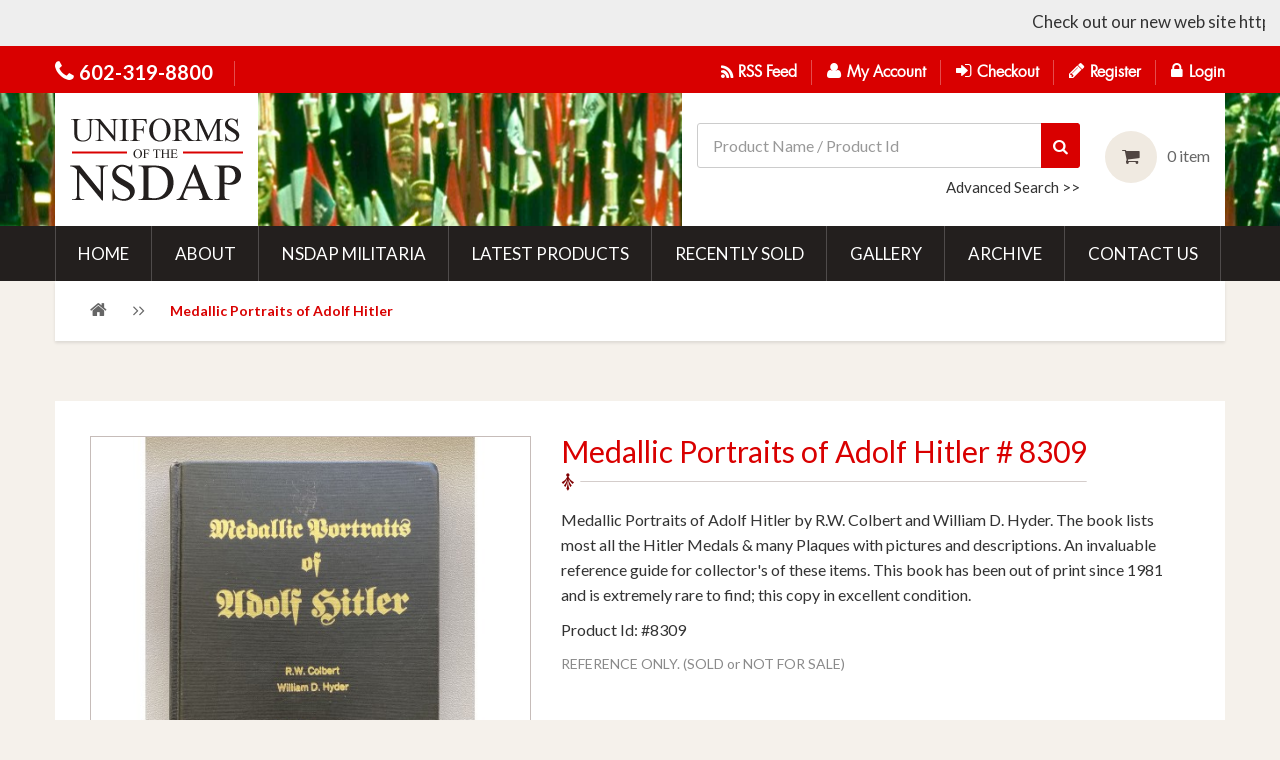

--- FILE ---
content_type: text/html; charset=utf-8
request_url: https://www.nsdapuniforms.com/index.php?route=product/product&product_id=7130
body_size: 8360
content:
<!DOCTYPE html>
<!--[if IE]><![endif]-->
<!--[if IE 8 ]><html dir="ltr" lang="en" class="ie8"><![endif]-->
<!--[if IE 9 ]><html dir="ltr" lang="en" class="ie9"><![endif]-->
<!--[if (gt IE 9)|!(IE)]><!-->
<html dir="ltr" class="ltr" lang="en">
  <!--<![endif]-->
  <head>
    <meta charset="UTF-8" />
    <meta name="viewport" content="width=device-width, initial-scale=1">
    <title>Medallic Portraits of Adolf Hitler</title>
    <base href="https://www.nsdapuniforms.com/" />
                 <meta http-equiv="X-UA-Compatible" content="IE=edge">
            <link href="https://www.nsdapuniforms.com/index.php?route=product/product&amp;product_id=7130" rel="canonical" />
            <link href="catalog/view/theme/nsdapuniform/stylesheet/bootstrap.css" rel="stylesheet" />
        <link href="catalog/view/theme/nsdapuniform/stylesheet/stylesheet.css" rel="stylesheet" />
        <link href="catalog/view/javascript/font-awesome/css/font-awesome.min.css" rel="stylesheet" />
        <link href="catalog/view/theme/nsdapuniform/stylesheet/animate.css" rel="stylesheet" />
        <link href="catalog/view/javascript/jquery/magnific/magnific-popup.css" rel="stylesheet" />
        <link href="catalog/view/javascript/jquery/owl-carousel/owl.carousel.css" rel="stylesheet" />
        <link href="catalog/view/theme/nsdapuniform/stylesheet/fonts.css" rel="stylesheet" />
        <link href="catalog/view/javascript/jquery/magnific/magnific-popup.css" rel="stylesheet" />
        <link href="catalog/view/javascript/jquery/datetimepicker/bootstrap-datetimepicker.min.css" rel="stylesheet" />
        <link href="catalog/view/theme/nsdapuniform/stylesheet/responsive.css" rel="stylesheet" />
            <script type="text/javascript" src="catalog/view/javascript/jquery/jquery-2.1.1.min.js"></script>
        <script type="text/javascript" src="catalog/view/javascript/jquery/magnific/jquery.magnific-popup.min.js"></script>
        <script type="text/javascript" src="catalog/view/javascript/bootstrap/js/bootstrap.min.js"></script>
        <script type="text/javascript" src="catalog/view/javascript/common.js"></script>
        <script type="text/javascript" src="catalog/view/theme/nsdapuniform/javascript/common.js"></script>
        <script type="text/javascript" src="catalog/view/javascript/jquery/owl-carousel/owl.carousel.min.js"></script>
        <script type="text/javascript" src="catalog/view/javascript/pavdeals/countdown.js"></script>
        <script type="text/javascript" src="catalog/view/javascript/jquery/magnific/jquery.magnific-popup.min.js"></script>
        <script type="text/javascript" src="catalog/view/javascript/jquery/datetimepicker/moment.js"></script>
        <script type="text/javascript" src="catalog/view/javascript/jquery/datetimepicker/bootstrap-datetimepicker.min.js"></script>
        <script type="text/javascript" src="https://www.google.com/recaptcha/api.js"></script>
    <link href='https://fonts.googleapis.com/css?family=Lato:400,400italic,700italic,700' rel='stylesheet' type='text/css'>
    <!-- FONT -->
        <!-- FONT -->

    <script>
  (function(i,s,o,g,r,a,m){i['GoogleAnalyticsObject']=r;i[r]=i[r]||function(){
  (i[r].q=i[r].q||[]).push(arguments)},i[r].l=1*new Date();a=s.createElement(o),
  m=s.getElementsByTagName(o)[0];a.async=1;a.src=g;m.parentNode.insertBefore(a,m)
  })(window,document,'script','https://www.google-analytics.com/analytics.js','ga');

  ga('create', 'UA-88868901-1', 'auto');
  ga('send', 'pageview');

</script>
    <script src="catalog/view/theme/nsdapuniform/javascript/jquery.mCustomScrollbar.min.js" type="text/javascript"></script>
<link href="catalog/view/theme/nsdapuniform/stylesheet/jquery.mCustomScrollbar.min.css" rel="stylesheet"> 
<script type='application/ld+json'>
{
"@context":"https://schema.org",
"@type":"WebSite",
"url":"https://www.nsdapuniforms.com/",
"name":"Uniforms of the NSDAP",
"potentialAction":
{
"@type":"SearchAction",
"target":"https://www.nsdapuniforms.com/search?search={search_term_string}&description=true",
"query-input":"required name=search_term_string"
}
}
</script>
<script type='application/ld+json'>
{
  "@context":"https://schema.org",
  "@type":"Organization",
  "name":"Uniforms of the NSDAP",
  "url":"https://www.nsdapuniforms.com",
  "logo": {
           "@type": "ImageObject",
            "url": "https://www.nsdapuniforms.com/image/catalog/logo.png"},
  "email": "nsplcollector@yahoo.com",
  "telephone": "602-319-8800",
  "description": "Sell Your Militaria Items & Order NSDAP militaria like SS Armbands,Totenkopf Ring,Belt Buckles, Reichsleiter collars,Regalia,Medallions,Iron cross,Deutschland Erwache,Hitler Plaque & Other Accessories.",
  "sameAs": [ "https://www.facebook.com/nsplcollector/",
 "https://twitter.com/nsdapuniforms",
 "https://www.linkedin.com/in/nsdap-uniforms-86907a13a/",
"https://www.youtube.com/channel/UCxTmf7rLtLt5w-1utfdhyyQ",
 "https://plus.google.com/u/1/103394475320800842629"
],
  "address": [{
   "@type": "PostalAddress",
   "streetAddress": "P O Box 61834",
   "addressLocality": "Phoenix",
   "addressRegion": "Arizona",
   "postalCode": "85082",
   "addressCountry": "United States"
  }]
}  
 }
</script>
	<script>	
    $(document).ready(function () {
	$('li.rss-icon > a').attr("target","_blank");
});
    </script>
  </head>
  <body class="product-product-7130 page-product layout-fullwidth ">
    <div class="row-offcanvas row-offcanvas-left">
      <div id="page">
        <!-- header -->
        
<header id="header-layout" class="header-v1">  
       <div class="header-text-wrap" id="text_wrap"><marquee onmouseover="this.stop();" onmouseout="this.start();" behavior=scroll direction="left" scrollamount="6">Check out our new web site https://militarycollectibles.com for additional items</marquee></div>     <div id="topbar" class="topbar-v1">
  <div class="container">
  
  <!-- Show Mobile -->          
 <div class="show-mobile hidden-lg hidden-md hidden-sm hidden-xs pull-right"> 

	  <div class="pull-left cart-icon"><i class="fa fa-shopping-cart"></i><span id="header-cart-total" class="header-cart-total">(0)</span></div>  
	  <div class="quick-user pull-left">
          <div class="quickaccess-toggle">
            <i class="fa fa-user"></i>                              
          </div>  
          <div class="inner-toggle">
            <div class="login links">
				<ul>
                                <li><a href="https://www.nsdapuniforms.com/register">Register</a></li>
                  <li><a href="https://www.nsdapuniforms.com/login">Login</a>  </li>
                                <li><a class="" href="https://www.nsdapuniforms.com/my-account"><i class="fa fa-user"></i>My Account</a></li>
              <li><a class="wishlist" href="https://www.nsdapuniforms.com/wishlist" ><i class="fa fa-list-alt"></i>Wish List (0)</a></li>
              <li><a class="shoppingcart" href="https://www.nsdapuniforms.com/cart"><i class="fa fa-bookmark"></i>Shopping Cart</a></li>
              <li><a class="last" href="https://www.nsdapuniforms.com/checkout"><i class="fa fa-share"></i>Checkout</a></li> 
              </ul>
            </div>
          </div>            
        </div>
      </div>
    <!-- End -->
    <!-- End -->
  <div class="current-lang hidden">
    <div class="btn-group box-language">
            </div>
    <!-- currency -->
    <div class="btn-group box-currency">
        <div class="pull-left">
<form action="https://www.nsdapuniforms.com/index.php?route=common/currency/currency" method="post" enctype="multipart/form-data" id="currency">
  <div class="btn-group dropdown">
    <button class="btn-link dropdown-toggle" data-toggle="dropdown">
                            <strong>$</strong>
            <span class="hidden-xs hidden-sm hidden-md">Currency</span> <i class="fa fa-angle-down"></i></button>
    <ul class="dropdown-menu">
                  <li><button class="currency-select btn-link btn-block" type="button" name="EUR">€ Euro</button></li>
                        <li><button class="currency-select btn-link btn-block" type="button" name="GBP">£ Pound Sterling</button></li>
                        <li><button class="currency-select btn-link btn-block" type="button" name="USD">$ US Dollar</button></li>
                </ul>
  </div>
  <input type="hidden" name="code" value="" />
  <input type="hidden" name="redirect" value="https://www.nsdapuniforms.com/index.php?route=product/product&amp;product_id=7130" />
</form>
</div>
    </div>
    <div class="btn-group box-setting">        
        <div class="btn-group dropdown">
            <button type="button" class="btn-link dropdown-toggle" data-toggle="dropdown">
              <i class="fa fa-cog"></i>
              <span class="text-label hidden-xs hidden-sm hidden-md">Setting</span> 
              <i class="fa fa-angle-down"></i>                  
            </button>
            <ul class="dropdown-menu">
              <li><a class="" href="https://www.nsdapuniforms.com/my-account">My Account</a></li>
              <li><a class="wishlist" href="https://www.nsdapuniforms.com/wishlist" id="wishlist-total">Wish List (0)</a></li>
              <li><a class="shoppingcart" href="https://www.nsdapuniforms.com/cart">Shopping Cart</a></li>
              <li><a class="last" href="https://www.nsdapuniforms.com/checkout">Checkout</a></li>
            </ul>
        </div>
    </div>
  </div>
<div class="call-custom col-lg-5 col-md-5 col-sm-5 ">
			<div class="call-wrap"><strong class="fa fa-phone"></strong><span> <a href="tel:6023198800" rel="nofollow">602-319-8800</a> </span></div>					</div>
<div class="login col-lg-7 col-md-7 col-sm-7 ">
    <ul class="login-wrapper">
		<li><a rel="nofollow" href="rss-feed" target="_blank"><span class="menu-title">RSS Feed</span></a></li>
		<li><a class="" href="https://www.nsdapuniforms.com/my-account"><i class="fa fa-user"></i>My Account</a></li>
		<li><a class="" href="https://www.nsdapuniforms.com/checkout"><i class="fa fa-sign-in"></i>Checkout</a></li>
              <li>  <a href="https://www.nsdapuniforms.com/register"><i class="fa fa-pencil"></i>Register</a></li>
        <li>  <a href="https://www.nsdapuniforms.com/login"><i class="fa fa-lock"></i>Login</a>  </li>
            </ul>
  </div>
</div>
</div>
    <div id="header-main">
		<div class="header-image-wrap"><img  src="https://www.nsdapuniforms.com/image/catalog/1594443337158529406650715474.jpg"/>
		</div>		
      <div class="container">
      <div class="row">
        
        <div class="logo inner col-lg-6 col-md-6 col-sm-12 col-xs-12">
                        <div id="logo" class="logo-store pull-left"><a href="https://www.nsdapuniforms.com/"><img src="https://www.nsdapuniforms.com/image/catalog/logo.png" title="Buyer and Seller of ancient items of famous personalities" alt="Buyer and Seller of NSDAP & WWII items" /></a></div>
            			<div class="logo-2 hidden-sm">
							<p><br></p>						</div>
		</div>
    <div class="wrap-search-cart"> 
            <div id="search" class="col-lg-6 col-md-6 col-sm-12 col-xs-12">
                <div class="quick-access">
                    <div class="input-group">  
  <input type="text" name="search" value="" placeholder="Product Name / Product Id" class="form-control radius-x" />
  <div class="input-group-btn">
    <button type="button" class="btn btn-default btn-lg radius-x"><i class="fa fa-search"></i></button>
  </div>
</div>
<div>
<a class="advance-search" href="https://www.nsdapuniforms.com/product-search">Advanced Search >> </a>
</div>
                </div>			
    		    </div> 
            <div id="cart-top" class="cart-top pull-right hidden-xs">
                <div id="cart" class="clearfix">
    <div data-toggle="dropdown" data-loading-text="Loading..." class="heading media dropdown-toggle">
      <div class="pull-left">
        <i class="icon-cart fa fa-shopping-cart"></i>
      </div>      
      <div class="cart-inner media-body">
        <a>                    
          <span id="cart-total" class="cart-total">0 item</span>
        </a>
      </div>
    </div>
    <ul class="dropdown-menu content">
            <li>
        <p class="text-center">Your shopping cart is empty!</p>
      </li>
          </ul>
</div>
            </div>
       </div> 
     </div>
  </div>
</div>

    <div id="header-bot" class="hidden-xs hidden-sm">
      <div class="container">
        <div class="container-inner">
        <div class="row">
        <div class="col-lg-12 col-md-12 col-sm-12 col-xs-12">
        <div id="pav-mainnav" class="hidden-xs hidden-sm">
          
          <nav id="pav-megamenu" class="navbar">
	<div class="navbar-header">
	  <button data-toggle="offcanvas" class="btn btn-primary canvas-menu hidden-lg hidden-md" type="button"><span class="fa fa-bars"></span> Menu</button>
	</div>
	<div class="collapse navbar-collapse" id="bs-megamenu">
		<ul class="nav navbar-nav megamenu"><li class="home" ><a href=""><span class="menu-title">Home</span></a></li><li class="" ><a href="about-us"><span class="menu-title">About</span></a></li><li class="" ><a href="nsdap-militaria"><span class="menu-title">NSDAP Militaria</span></a></li><li class="" ><a href="latest-products"><span class="menu-title">Latest Products</span></a></li><li class="" ><a href="recently-sold"><span class="badges new">new</span><span class="menu-title">recently sold</span></a></li><li class="" ><a href="gallery"><span class="menu-title">gallery</span></a></li><li class="" ><a href="archive"><span class="menu-title">archive</span></a></li><li class="" ><a href="contact-us"><span class="menu-title">Contact us</span></a></li></ul>	</div>
</nav>                  </div>
        </div>
       
        </div>
      </div>
      </div>
    </div>
</header>
 
        <!-- /header -->
        <div class="bottom-offcanvas">
        <div class="container"><button data-toggle="offcanvas" class="btn btn-primary visible-xs visible-sm" type="button"><i class="fa fa-bars"></i></button></div>
        </div>
        <!-- sys-notification -->
        <div id="sys-notification">
          <div class="container">
            <div id="notification"></div>
          </div>
        </div>
        <!-- /sys-notification -->
                          <div class="breadcrumbs space-30">
    <div class="container"> 
	    <div class="container-inner" itemscope itemtype="http://schema.org/BreadcrumbList">
	        	        				 <ul class="list-unstyled breadcrumb-links">
								<li itemprop="itemListElement" itemscope itemtype="http://schema.org/ListItem"><a href="https://www.nsdapuniforms.com/home" itemprop="item"><meta itemprop='name' content='home'><i class="fa fa-home"></i></a><meta itemprop="position" content="1" /></li>
								<li itemprop="itemListElement" itemscope itemtype="http://schema.org/ListItem"><a href="https://www.nsdapuniforms.com/index.php?route=product/product&amp;product_id=7130" itemprop="item"><span itemprop='name'>Medallic Portraits of Adolf Hitler</span></a><meta itemprop="position" content="2" /></li>
								</ul>
					</div>
    </div>
</div>

<div class="main-columns container">
  <div class="row">
	 
  
	<div id="sidebar-main" class="col-md-12">
		<div id="content">
			 
						
			<h1 class="title-product hidden-lg hidden-md" itemprop="name">Medallic Portraits of Adolf Hitler # 8309</h1>
<div class="product-info content-inner" itemscope itemtype="http://schema.org/Product">
<div class="row">   
    <div class="col-xs-12 col-sm-5 col-md-5 col-lg-5 image-container">
        <div class="image" itemprop="image" itemscope itemtype="http://schema.org/ImageObject">

          
        
        <a href="https://www.nsdapuniforms.com/image/cache/catalog/1699472421IMG_9841-530x465.jpg" title="Medallic Portraits of Adolf Hitler # 8309" itemprop="url" class="imagezoom">
            <img src="https://www.nsdapuniforms.com/image/cache/catalog/1699472421IMG_9841-500x500.jpg" title="Medallic Portraits of Adolf Hitler # 8309" alt="Medallic Portraits of Adolf Hitler # 8309" id="image"  data-zoom-image="https://www.nsdapuniforms.com/image/cache/catalog/1699472421IMG_9841-530x465.jpg" class="product-image-zoom img-responsive"/>
        </a>
    </div>
      
     <div class="thumbs-preview horizontal">
                 <div class="image-additional olw-carousel horical" id="image-additional">
            <div id="image-additional-carousel">
                                    <div class="item clearfix">
                        <a href="https://www.nsdapuniforms.com/image/cache/catalog/1699472421IMG_9841-530x465.jpg" title="Medallic Portraits of Adolf Hitler # 8309" class="imagezoom" data-zoom-image="https://www.nsdapuniforms.com/image/cache/catalog/1699472421IMG_9841-530x465.jpg" data-image="https://www.nsdapuniforms.com/image/cache/catalog/1699472421IMG_9841-530x465.jpg">
                            <img src="https://www.nsdapuniforms.com/image/cache/catalog/1699472421IMG_9841-500x500.jpg" style="max-width:100px"  title="Medallic Portraits of Adolf Hitler # 8309" alt="Medallic Portraits of Adolf Hitler # 8309" data-zoom-image="https://www.nsdapuniforms.com/image/cache/catalog/1699472421IMG_9841-530x465.jpg" class="product-image-zoom img-responsive" />
                        </a>
                    </div>
                                    <div class="item clearfix">
                        <a href="https://www.nsdapuniforms.com/image/cache/catalog/1699472439IMG_9843-530x465.jpg" title="Medallic Portraits of Adolf Hitler # 8309" class="imagezoom" data-zoom-image="https://www.nsdapuniforms.com/image/cache/catalog/1699472439IMG_9843-530x465.jpg" data-image="https://www.nsdapuniforms.com/image/cache/catalog/1699472439IMG_9843-530x465.jpg">
                            <img src="https://www.nsdapuniforms.com/image/cache/catalog/1699472439IMG_9843-100x100.jpg" style="max-width:100px"  title="Medallic Portraits of Adolf Hitler # 8309" alt="Medallic Portraits of Adolf Hitler # 8309" data-zoom-image="https://www.nsdapuniforms.com/image/cache/catalog/1699472439IMG_9843-530x465.jpg" class="product-image-zoom img-responsive" />
                        </a>
                    </div>
                                    <div class="item clearfix">
                        <a href="https://www.nsdapuniforms.com/image/cache/catalog/1699472430IMG_9844-530x465.jpg" title="Medallic Portraits of Adolf Hitler # 8309" class="imagezoom" data-zoom-image="https://www.nsdapuniforms.com/image/cache/catalog/1699472430IMG_9844-530x465.jpg" data-image="https://www.nsdapuniforms.com/image/cache/catalog/1699472430IMG_9844-530x465.jpg">
                            <img src="https://www.nsdapuniforms.com/image/cache/catalog/1699472430IMG_9844-100x100.jpg" style="max-width:100px"  title="Medallic Portraits of Adolf Hitler # 8309" alt="Medallic Portraits of Adolf Hitler # 8309" data-zoom-image="https://www.nsdapuniforms.com/image/cache/catalog/1699472430IMG_9844-530x465.jpg" class="product-image-zoom img-responsive" />
                        </a>
                    </div>
                      
            </div>

                <script type="text/javascript">
                    $(document).ready(function() {
                       var $carousel =  $("#image-additional-carousel"); 
                       $carousel.owlCarousel({
                            autoPlay: false, //Set AutoPlay to 3 seconds
                            items : 4,
                            margin:10,
                            pagination:false
                        }); 
                        $("#image-additional .carousel-control.left").click(function(){
                             $carousel.trigger('owl.prev');
                        })
                       $("#image-additional .carousel-control.right").click(function(){
                            $carousel.trigger('owl.next');
                        })
                    });
                </script>

            <!-- Controls -->
                    </div>          
        <script type="text/javascript">
            $('#image-additional .item:first').addClass('active');
            $('#image-additional').carousel({interval:false})
            $('#image-additional .item').attr("style","margin-right:8px");
        </script>
         
    </div>    
</div>          

 
	<div class="col-xs-12 col-sm-7 col-md-7 col-lg-7">
  <div class="product-info-bg">
    <h1 class="title-product hidden-xs" itemprop="name">Medallic Portraits of Adolf Hitler # 8309</h1>
	        <div class="prodcut-description" itemprop="description">Medallic Portraits of Adolf Hitler by R.W. Colbert and William D. Hyder. The book lists most all the Hitler Medals &amp; many Plaques with pictures and descriptions. An invaluable reference guide for collector's of these items. This book has been out of print since 1981 and is extremely rare to find; this copy in excellent condition.</div>
	  <meta itemprop="url" content="">
       			<span class="prodcut_id ">Product Id: #8309</span>
						<div class="comment-information" itemprop="additionalProperty">REFERENCE ONLY. (SOLD or NOT FOR SALE)</div>
		        <div class="tags">
                    </div>
 <div class="clearfix"></div>
    </div><!-- End div bg -->
</div>
</div><div class="clearfix"></div>
<div class="box-product-infomation tab-v4 tabs-left">
    <ul class="nav nav-tabs" role="tablist">
        <li class="active"><a href="#tab-description" data-toggle="tab">Description</a></li>
                
            </ul>
    <div class="tab-content text-left">
        <div class="tab-pane active" id="tab-description"><p>Medallic Portraits of Adolf Hitler by R.W. Colbert and William D. Hyder. The book lists most all the Hitler Medals &amp; many Plaques with pictures and descriptions. An invaluable reference guide for collector's of these items. This book has been out of print since 1981 and is extremely rare to find; this copy in excellent condition.<br></p></div>
              
        
    </div>
</div>


</div>
					</div>
	</div> 

		</div>
</div>

<script type="text/javascript"><!--
$('select[name=\'recurring_id\'], input[name="quantity"]').change(function(){
	$.ajax({
		url: 'index.php?route=product/product/getRecurringDescription',
		type: 'post',
		data: $('input[name=\'product_id\'], input[name=\'quantity\'], select[name=\'recurring_id\']'),
		dataType: 'json',
		beforeSend: function() {
			$('#recurring-description').html('');
		},
		success: function(json) {
			$('.alert, .text-danger').remove();
			
			if (json['success']) {
				$('#recurring-description').html(json['success']);
			}
		}
	});
});
//--></script> 
<script type="text/javascript"><!--
$('#button-cart').on('click', function() {
	$.ajax({
		url: 'index.php?route=checkout/cart/add',
		type: 'post',
		data: $('#product input[type=\'text\'], #product input[type=\'hidden\'], #product input[type=\'radio\']:checked, #product input[type=\'checkbox\']:checked, #product select, #product textarea'),
		dataType: 'json',
		beforeSend: function() {
			$('#button-cart').button('loading');
		},
		complete: function() {
			$('#button-cart').button('reset');
		},
		success: function(json) {
			$('.alert, .text-danger').remove();
			$('.form-group').removeClass('has-error');

			if (json['error']) {
				if (json['error']['option']) {
					for (i in json['error']['option']) {
						var element = $('#input-option' + i.replace('_', '-'));
						
						if (element.parent().hasClass('input-group')) {
							element.parent().after('<div class="text-danger">' + json['error']['option'][i] + '</div>');
						} else {
							element.after('<div class="text-danger">' + json['error']['option'][i] + '</div>');
						}
					}
				}
				
				if (json['error']['recurring']) {
					$('select[name=\'recurring_id\']').after('<div class="text-danger">' + json['error']['recurring'] + '</div>');
				}
				
				// Highlight any found errors
				$('.text-danger').parent().addClass('has-error');
			}
			
			if (json['success']) {
				$('#notification').html('<div class="alert alert-success">' + json['success'] + '<button type="button" class="close" data-dismiss="alert">&times;</button></div>');
		          
		
				$('#cart-total').html(json['total']);
				
				$('html, body').animate({ scrollTop: 0 }, 'slow');
				
				$('#cart > ul').load('index.php?route=common/cart/info ul li');
			}
		}
	});
});
//--></script> 
<script type="text/javascript"><!--
$('.date').datetimepicker({
	pickTime: false
});

$('.datetime').datetimepicker({
	pickDate: true,
	pickTime: true
});

$('.time').datetimepicker({
	pickDate: false
});

$('button[id^=\'button-upload\']').on('click', function() {
	var node = this;
	
	$('#form-upload').remove();
	
	$('body').prepend('<form enctype="multipart/form-data" id="form-upload" style="display: none;"><input type="file" name="file" /></form>');
	
	$('#form-upload input[name=\'file\']').trigger('click');
	if (typeof timer != 'undefined') {
    	clearInterval(timer);
	}

	timer = setInterval(function() {
		if ($('#form-upload input[name=\'file\']').val() != '') {
			clearInterval(timer);

			$.ajax({
				url: 'index.php?route=tool/upload',
				type: 'post',
				dataType: 'json',
				data: new FormData($('#form-upload')[0]),
				cache: false,
				contentType: false,
				processData: false,
				beforeSend: function() {
					$(node).button('loading');
				},
				complete: function() {
					$(node).button('reset');
				},
				success: function(json) {
					$('.text-danger').remove();

					if (json['error']) {
						$(node).parent().find('input').after('<div class="text-danger">' + json['error'] + '</div>');
					}

					if (json['success']) {
						alert(json['success']);

						$(node).parent().find('input').attr('value', json['code']);
					}
				},
				error: function(xhr, ajaxOptions, thrownError) {
					alert(thrownError + "\r\n" + xhr.statusText + "\r\n" + xhr.responseText);
				}
			});
		}
	}, 500);
});
//--></script> 
<script type="text/javascript"><!--
$('#review').delegate('.pagination a', 'click', function(e) {
  e.preventDefault();

    $('#review').fadeOut('slow');

    $('#review').load(this.href);

    $('#review').fadeIn('slow');
});

$('#review').load('index.php?route=product/product/review&product_id=7130');

$('#button-review').on('click', function() {
	$.ajax({
		url: 'index.php?route=product/product/write&product_id=7130',
		type: 'post',
		dataType: 'json',
		data: $("#form-review").serialize(),
		beforeSend: function() {
			$('#button-review').button('loading');
		},
		complete: function() {
			$('#button-review').button('reset');
		},
		success: function(json) {
			$('.alert-success, .alert-danger').remove();

			if (json['error']) {
				$('#review-form').prepend('<div class="alert alert-danger"><i class="fa fa-exclamation-circle"></i> ' + json['error'] + '</div>');
			}

			if (json['success']) {
				$('#review-form').prepend('<div class="alert alert-success"><i class="fa fa-check-circle"></i> ' + json['success'] + '</div>');

				$('input[name=\'name\']').val('');
				$('textarea[name=\'text\']').val('');
				$('input[name=\'rating\']:checked').prop('checked', false);
			}
		}
	});
});

$(document).ready(function() { 
	$('.product-info .image a').click(
		function(){  
			$.magnificPopup.open({
			  items: {
			    src:  $('img',this).attr('src')
			  },
			  type: 'image'
			});	
			return false;
		}
	);
});
//--></script> 
<script type="text/javascript" src=" catalog/view/javascript/jquery/elevatezoom/elevatezoom-min.js"></script>
<script type="text/javascript">
		var zoomCollection = '#image';
		$( zoomCollection ).elevateZoom({
				lensShape : "basic",
		lensSize    : 150,
		easing:true,
		gallery:'image-additional-carousel',
		cursor: 'pointer',
		galleryActiveClass: "active"
	});
 
</script>
 
<!-- 
  $ospans: allow overrides width of columns base on thiers indexs. format array( column-index=>span number ), example array( 1=> 3 )[value from 1->12]
 -->



 
<footer id="footer" class="nostylingboxs">
 
  

  
<div class="footer-center " id="pavo-footer-center">
	<div class="container">
				<div class="row">	
		<div class="col-lg-12 col-md-12 col-sm-12 col-xs-12 "><div class="box pav-custom  footer-text">
		<div class="box-content">All images contained on this web site belong to Jeff Clark. Images may not be used or reproduced without our permission. We reserve the right to scan any items consigned to us for use on this web page or use within reference books we may publish to help inform and educate collectors.</div>
</div>
</div>
		</div>	
			
	</div>
</div>

  <div class="footer-bottom " id="pavo-footer-bottom">
	<div class="container">
		<div class="container-inner">
			<div class="row">
				<div class="column pull-left accept">
					   							  <div class="box-content">
								<span>We Accept :</span><img src="https://www.nsdapuniforms.com/image/catalog/accept1.png" alt="payment1"><img src="https://www.nsdapuniforms.com/image/catalog/accept2.png" alt="payment2"><img src="https://www.nsdapuniforms.com/image/catalog/accept3.png" alt="payment3"><img src="https://www.nsdapuniforms.com/image/catalog/accept4.png" alt="payment4">							  </div>
										</div>
																		<div class="column pull-right">
								<div class="box-content">
								<div class="ssl_link_block"><a href="https://ssl.comodo.com/ev-ssl-certificates.php" target="_blank" rel="nofollow"><img src="https://www.nsdapuniforms.com/image/catalog/trusted-site-seal.png" alt="Comodo Trusted Site Seal" style="border: 0px;" width="113" height="59"></a></div><div class="social_links_wrapper">		<ul class="social_links">			<li class="fb-link"><a href="https://www.facebook.com/nsplcollector/" target="_blank"><i class="fa fa-facebook" aria-hidden="true"></i></a></li>			<li class="tweet-link"><a href="https://twitter.com/nsdapuniforms" target="_blank"><i class="fa fa-twitter" aria-hidden="true"></i></a></li>			<li class="gplus-link"><a href="https://plus.google.com/u/1/103394475320800842629" target="_blank"><i class="fa fa-google-plus" aria-hidden="true"></i></a></li>			<li class="linkedin-link"><a href="https://www.linkedin.com/in/nsdap-uniforms-86907a13a/" target="_blank"><i class="fa fa-linkedin" aria-hidden="true"></i></a></li>			<li class="youtube-link"><a href="https://www.youtube.com/channel/UCxTmf7rLtLt5w-1utfdhyyQ" target="_blank"><i class="fa fa-youtube" aria-hidden="true"></i></a></li>		</ul></div>								</div>
							 </div>
														</div>
		</div>
	</div>
</div>

</footer>
 
 
<div id="powered">
  <div class="container">
    <div id="top"><a>Top</a></div>
    <div class="copyright pull-left">
          Copyright  Uniforms of the <a href="https://www.nsdapuniforms.com">NSDAP</a>.  All Rights Reserved.         </div> 
	
          <div class="paypal pull-right">
        <div class="footer-link-wrapper">						<ul class="list footer-link"><li><a href="blog">Blog</a></li>							<li><a href="sitemap">Sitemap</a></li>							<li><a href="policy">Policy</a></li>							<li><a href="privacy-statement">Privacy Statement</a></li>						</ul>					</div>      </div>
     
</div>


</div>


</div>
<div class="sidebar-offcanvas sidebar  visible-xs visible-sm">
      <div class="offcanvas-inner panel panel-offcanvas">
          <div class="offcanvas-heading panel-heading">
              <button type="button" class="btn btn-primary" data-toggle="offcanvas"> <span class="fa fa-times"></span></button>
          </div>
          <div class="offcanvas-body panel-body">
                <ul class="login-wrapper">
                    <li><div class="pull-left cart-icon"><a href="https://www.nsdapuniforms.com/cart "><i class="fa fa-shopping-cart"></i><span id="header-cart-total" class="header-cart-total">(0) Item</span></a></div>  </li>                 
                     <li><a class="" href="https://www.nsdapuniforms.com/checkout"><i class="fa fa-sign-in"></i>Checkout</a></li></ul>
                    <ul class="wrap-login-regi">
                                              <li>  <a href="https://www.nsdapuniforms.com/login"><i class="fa fa-pencil"></i>Login</a></li>
                        <li>  <a href="https://www.nsdapuniforms.com/register"><i class="fa fa-lock"></i>Register</a></li>
                                            </ul>
                <div id="offcanvasmenu"></div>
                <div class="feed-wrap"><a rel="nofollow" href="rss-feed" target="_blank"><span class="menu-title">RSS Feed</span></a></div>          
              </div>
          </div>
       </div> 
<script type="text/javascript">
  $("#offcanvasmenu").html($("#bs-megamenu").html());
  $('.badges.new').remove();
</script>
 
</div><script>
	jQuery(document).on('click','.side-mobile-category .panel-group .more-less',function(){
		jQuery(this).toggleClass('glyphicon-plus glyphicon-minus');
		jQuery(this).closest(".panel-default").find(".panel-collapse").toggleClass("in");
	});
//~ jQuery(document).ajaxComplete(function(){
	//~ setTimeout(function(){
	//~ 
//~ var new_text = jQuery(".breadcrumb-links li:nth-child(2)").text();
//~ if(new_text == "Gallery" || new_text == "Archive"){
    //~ jQuery(".category-blox h5").html(new_text);
    //~ jQuery(".child-category.ul-links li a").each(function(){
        //~ var changed = jQuery(this).attr("href");
        //~ jQuery(this).attr("href",changed.replace("nsdap-militaria",new_text.toLowerCase())+"_2");
    //~ })
//~ }
//~ },500);
//~ })
</script>
</body></html>


--- FILE ---
content_type: text/html; charset=UTF-8
request_url: https://www.nsdapuniforms.com/index.php?route=/module/verticalcategory/ajaxUpdate
body_size: 1743
content:
<div id='column-left' class='hidden-xs sidebar'><div class='panel panel-default '>	<div class='left-content primary-category'>	<div class='category-blox'>		<h5>NSDAP Militaria </h5>		<span class='dropdown dropdown-toggle'><i class='fa fa-caret-down'></i></span>	</div>	<div class='mail-category'>		<ul class='dropdown-menu'> <li><a href='https://www.nsdapuniforms.com/nsdap-militaria/accoutrements'>NSDAP Militaria </a></li> <li><a href='https://www.nsdapuniforms.com/archive/accoutrements'>Archive </a></li> <li><a href='https://www.nsdapuniforms.com/gallery/accoutrements'>Gallery </a></li>        </ul>	</div>	</div>	<div class='left-content' itemscope itemtype='https://schema.org/SiteNavigationElement'><H4>NSDAP Militaria </H4>			<ul class='child-category ul-links'><li><a href='https://www.nsdapuniforms.com/nsdap-militaria/accoutrements'  itemprop='url' class=''>Accoutrements (1)</a></li><li><a href='https://www.nsdapuniforms.com/nsdap-militaria/armbands'  itemprop='url' class=''>Armbands (2)</a></li><li><a href='https://www.nsdapuniforms.com/nsdap-militaria/awards-decorations'  itemprop='url' class=''>Awards, Decorations (72)</a></li><li><a href='https://www.nsdapuniforms.com/nsdap-militaria/belts-buckles'  itemprop='url' class=''>Belts, Buckles (1)</a></li><li><a href='https://www.nsdapuniforms.com/nsdap-militaria/books'  itemprop='url' class=''>Books (23)</a></li><li><a href='https://www.nsdapuniforms.com/nsdap-militaria/cloth-insignia'  itemprop='url' class=''>Cloth Insignia (19)</a></li><li><a href='https://www.nsdapuniforms.com/nsdap-militaria/collar-tabs'  itemprop='url' class=''>Collar Tabs (12)</a></li><li><a href='https://www.nsdapuniforms.com/nsdap-militaria/edged-weapons'  itemprop='url' class=''>Edged Weapons (2)</a></li><li><a href='https://www.nsdapuniforms.com/nsdap-militaria/exotica'  itemprop='url' class=''>Exotica (0)</a></li><li><a href='https://www.nsdapuniforms.com/nsdap-militaria/flags-banners-sashes'  itemprop='url' class=''>Flags, Banners, Sashes (0)</a></li><li><a href='https://www.nsdapuniforms.com/nsdap-militaria/gorgets'  itemprop='url' class=''>Gorgets (1)</a></li><li><a href='https://www.nsdapuniforms.com/nsdap-militaria/headgear'  itemprop='url' class=''>Headgear (6)</a></li><li><a href='https://www.nsdapuniforms.com/nsdap-militaria/medallions-tokens'  itemprop='url' class=''>Medallions, Tokens (27)</a></li><li><a href='https://www.nsdapuniforms.com/nsdap-militaria/membership-sympathizer-pins'  itemprop='url' class=''>Membership, Sympathizer, Pins (3)</a></li><li><a href='https://www.nsdapuniforms.com/nsdap-militaria/misc-regalia'  itemprop='url' class=''>Misc, Regalia (14)</a></li><li><a href='https://www.nsdapuniforms.com/nsdap-militaria/pennants'  itemprop='url' class=''>Pennants (0)</a></li><li><a href='https://www.nsdapuniforms.com/nsdap-militaria/period-books-papers'  itemprop='url' class=''>Period Books, Papers (94)</a></li><li><a href='https://www.nsdapuniforms.com/nsdap-militaria/personality-items'  itemprop='url' class=''>Personality Items (2)</a></li><li><a href='https://www.nsdapuniforms.com/nsdap-militaria/photo-postcard-stamps'  itemprop='url' class=''>Photo &amp; Stamps (13)</a></li><li><a href='https://www.nsdapuniforms.com/nsdap-militaria/pictures-posters-signs'  itemprop='url' class=''>Pictures, Posters, Signs (9)</a></li><li><a href='https://www.nsdapuniforms.com/nsdap-militaria/plaques'  itemprop='url' class=''>Plaques (4)</a></li><li><a href='https://www.nsdapuniforms.com/nsdap-militaria/Postcards'  itemprop='url' class=''>Postcards (234)</a></li><li><a href='https://www.nsdapuniforms.com/nsdap-militaria/uniforms'  itemprop='url' class=''>Uniforms (8)</a></li><li><a href='https://www.nsdapuniforms.com/nsdap-militaria/whw-tinnies'  itemprop='url' class=''>WHW, Tinnies (20)</a></li><li><a href='https://www.nsdapuniforms.com/nsdap-militaria'  itemprop='url' class=''>This Section (569)</a></li>	</ul>	<ul class='extras ul-links'> 				 <li>					<a href='https://www.nsdapuniforms.com/nsdap-militaria' class='' itemprop='url'>All Items (7132)</a>				</li>				 <li>					<a href='https://www.nsdapuniforms.com/latest-products' class='' itemprop='url'>Latest Products</a>				</li>				 <li>					<a href='https://www.nsdapuniforms.com/favorite-links' class='' itemprop='url'>Favorite Links</a>				</li>				 <li>					<a href='https://www.nsdapuniforms.com/client-testimonials' class='' itemprop='url'>Testimonials</a>				</li>	</ul>	<div class='owner'><h5>Uniform of the NSDAP</h5><span>Jeff Clark</span>	</div>  	</div></div><div class='demo side-mobile-category'>    <div class='panel-group' id='accordion' role='tablist' aria-multiselectable='true'>	<div class='panel panel-default'>            <div class='panel-heading' role='tab' id='headingOneecho 0'>                <h4 class='panel-title'>                <a role='button' class='collapsed' data-toggle='collapse' data-parent='#accordion' 
						href='#collapseOneecho 0' aria-expanded='true' aria-controls='collapseOneecho 0' >                        <i class='more-less glyphicon glyphicon-plus'></i>NSDAP Militaria                     </a>                </h4>            </div>              <div id='collapseOneecho 0' class='panel-collapse collapse' role='tabpanel' aria-labelledby='headingOneecho 0'>                <div class='panel-body'>                 <ul class='child-category ul-links  mCustomScrollbar'>				 <li>					<a href='https://www.nsdapuniforms.com/nsdap-militaria/accoutrements' class=''>Accoutrements (1)</a>				</li>				 <li>					<a href='https://www.nsdapuniforms.com/nsdap-militaria/armbands' class=''>Armbands (2)</a>				</li>				 <li>					<a href='https://www.nsdapuniforms.com/nsdap-militaria/awards-decorations' class=''>Awards, Decorations (72)</a>				</li>				 <li>					<a href='https://www.nsdapuniforms.com/nsdap-militaria/belts-buckles' class=''>Belts, Buckles (1)</a>				</li>				 <li>					<a href='https://www.nsdapuniforms.com/nsdap-militaria/books' class=''>Books (23)</a>				</li>				 <li>					<a href='https://www.nsdapuniforms.com/nsdap-militaria/cloth-insignia' class=''>Cloth Insignia (19)</a>				</li>				 <li>					<a href='https://www.nsdapuniforms.com/nsdap-militaria/collar-tabs' class=''>Collar Tabs (12)</a>				</li>				 <li>					<a href='https://www.nsdapuniforms.com/nsdap-militaria/edged-weapons' class=''>Edged Weapons (2)</a>				</li>				 <li>					<a href='https://www.nsdapuniforms.com/nsdap-militaria/exotica' class=''>Exotica (0)</a>				</li>				 <li>					<a href='https://www.nsdapuniforms.com/nsdap-militaria/flags-banners-sashes' class=''>Flags, Banners, Sashes (0)</a>				</li>				 <li>					<a href='https://www.nsdapuniforms.com/nsdap-militaria/gorgets' class=''>Gorgets (1)</a>				</li>				 <li>					<a href='https://www.nsdapuniforms.com/nsdap-militaria/headgear' class=''>Headgear (6)</a>				</li>				 <li>					<a href='https://www.nsdapuniforms.com/nsdap-militaria/medallions-tokens' class=''>Medallions, Tokens (27)</a>				</li>				 <li>					<a href='https://www.nsdapuniforms.com/nsdap-militaria/membership-sympathizer-pins' class=''>Membership, Sympathizer, Pins (3)</a>				</li>				 <li>					<a href='https://www.nsdapuniforms.com/nsdap-militaria/misc-regalia' class=''>Misc, Regalia (14)</a>				</li>				 <li>					<a href='https://www.nsdapuniforms.com/nsdap-militaria/pennants' class=''>Pennants (0)</a>				</li>				 <li>					<a href='https://www.nsdapuniforms.com/nsdap-militaria/period-books-papers' class=''>Period Books, Papers (94)</a>				</li>				 <li>					<a href='https://www.nsdapuniforms.com/nsdap-militaria/personality-items' class=''>Personality Items (2)</a>				</li>				 <li>					<a href='https://www.nsdapuniforms.com/nsdap-militaria/photo-postcard-stamps' class=''>Photo &amp; Stamps (13)</a>				</li>				 <li>					<a href='https://www.nsdapuniforms.com/nsdap-militaria/pictures-posters-signs' class=''>Pictures, Posters, Signs (9)</a>				</li>				 <li>					<a href='https://www.nsdapuniforms.com/nsdap-militaria/plaques' class=''>Plaques (4)</a>				</li>				 <li>					<a href='https://www.nsdapuniforms.com/nsdap-militaria/Postcards' class=''>Postcards (234)</a>				</li>				 <li>					<a href='https://www.nsdapuniforms.com/nsdap-militaria/uniforms' class=''>Uniforms (8)</a>				</li>				 <li>					<a href='https://www.nsdapuniforms.com/nsdap-militaria/whw-tinnies' class=''>WHW, Tinnies (20)</a>				</li>				 <li>					<a href='https://www.nsdapuniforms.com/nsdap-militaria' class=''>This Section (569)</a>				</li>                 </ul>                </div>            </div>        </div>	<div class='panel panel-default'>            <div class='panel-heading' role='tab' id='headingOneecho 1'>                <h4 class='panel-title'>                <a role='button' class='collapsed' data-toggle='collapse' data-parent='#accordion' 
						href='#collapseOneecho 1' aria-expanded='true' aria-controls='collapseOneecho 1' >                        <i class='more-less glyphicon glyphicon-plus'></i>Archive                     </a>                </h4>            </div>              <div id='collapseOneecho 1' class='panel-collapse collapse' role='tabpanel' aria-labelledby='headingOneecho 1'>                <div class='panel-body'>                 <ul class='child-category ul-links  mCustomScrollbar'>				 <li>					<a href='https://www.nsdapuniforms.com/nsdap-militaria/accoutrements' class=''>Accoutrements (1)</a>				</li>				 <li>					<a href='https://www.nsdapuniforms.com/nsdap-militaria/armbands' class=''>Armbands (2)</a>				</li>				 <li>					<a href='https://www.nsdapuniforms.com/nsdap-militaria/awards-decorations' class=''>Awards, Decorations (72)</a>				</li>				 <li>					<a href='https://www.nsdapuniforms.com/nsdap-militaria/belts-buckles' class=''>Belts, Buckles (1)</a>				</li>				 <li>					<a href='https://www.nsdapuniforms.com/nsdap-militaria/books' class=''>Books (23)</a>				</li>				 <li>					<a href='https://www.nsdapuniforms.com/nsdap-militaria/cloth-insignia' class=''>Cloth Insignia (19)</a>				</li>				 <li>					<a href='https://www.nsdapuniforms.com/nsdap-militaria/collar-tabs' class=''>Collar Tabs (12)</a>				</li>				 <li>					<a href='https://www.nsdapuniforms.com/nsdap-militaria/edged-weapons' class=''>Edged Weapons (2)</a>				</li>				 <li>					<a href='https://www.nsdapuniforms.com/nsdap-militaria/exotica' class=''>Exotica (0)</a>				</li>				 <li>					<a href='https://www.nsdapuniforms.com/nsdap-militaria/flags-banners-sashes' class=''>Flags, Banners, Sashes (0)</a>				</li>				 <li>					<a href='https://www.nsdapuniforms.com/nsdap-militaria/gorgets' class=''>Gorgets (1)</a>				</li>				 <li>					<a href='https://www.nsdapuniforms.com/nsdap-militaria/headgear' class=''>Headgear (6)</a>				</li>				 <li>					<a href='https://www.nsdapuniforms.com/nsdap-militaria/medallions-tokens' class=''>Medallions, Tokens (27)</a>				</li>				 <li>					<a href='https://www.nsdapuniforms.com/nsdap-militaria/membership-sympathizer-pins' class=''>Membership, Sympathizer, Pins (3)</a>				</li>				 <li>					<a href='https://www.nsdapuniforms.com/nsdap-militaria/misc-regalia' class=''>Misc, Regalia (14)</a>				</li>				 <li>					<a href='https://www.nsdapuniforms.com/nsdap-militaria/pennants' class=''>Pennants (0)</a>				</li>				 <li>					<a href='https://www.nsdapuniforms.com/nsdap-militaria/period-books-papers' class=''>Period Books, Papers (94)</a>				</li>				 <li>					<a href='https://www.nsdapuniforms.com/nsdap-militaria/personality-items' class=''>Personality Items (2)</a>				</li>				 <li>					<a href='https://www.nsdapuniforms.com/nsdap-militaria/photo-postcard-stamps' class=''>Photo &amp; Stamps (13)</a>				</li>				 <li>					<a href='https://www.nsdapuniforms.com/nsdap-militaria/pictures-posters-signs' class=''>Pictures, Posters, Signs (9)</a>				</li>				 <li>					<a href='https://www.nsdapuniforms.com/nsdap-militaria/plaques' class=''>Plaques (4)</a>				</li>				 <li>					<a href='https://www.nsdapuniforms.com/nsdap-militaria/Postcards' class=''>Postcards (234)</a>				</li>				 <li>					<a href='https://www.nsdapuniforms.com/nsdap-militaria/uniforms' class=''>Uniforms (8)</a>				</li>				 <li>					<a href='https://www.nsdapuniforms.com/nsdap-militaria/whw-tinnies' class=''>WHW, Tinnies (20)</a>				</li>				 <li>					<a href='https://www.nsdapuniforms.com/archive' class=''>This Section (569)</a>				</li>                 </ul>                </div>            </div>        </div>	<div class='panel panel-default'>            <div class='panel-heading' role='tab' id='headingOneecho 2'>                <h4 class='panel-title'>                <a role='button' class='collapsed' data-toggle='collapse' data-parent='#accordion' 
						href='#collapseOneecho 2' aria-expanded='true' aria-controls='collapseOneecho 2' >                        <i class='more-less glyphicon glyphicon-plus'></i>Gallery                     </a>                </h4>            </div>              <div id='collapseOneecho 2' class='panel-collapse collapse' role='tabpanel' aria-labelledby='headingOneecho 2'>                <div class='panel-body'>                 <ul class='child-category ul-links  mCustomScrollbar'>				 <li>					<a href='https://www.nsdapuniforms.com/nsdap-militaria/accoutrements' class=''>Accoutrements (1)</a>				</li>				 <li>					<a href='https://www.nsdapuniforms.com/nsdap-militaria/armbands' class=''>Armbands (2)</a>				</li>				 <li>					<a href='https://www.nsdapuniforms.com/nsdap-militaria/awards-decorations' class=''>Awards, Decorations (72)</a>				</li>				 <li>					<a href='https://www.nsdapuniforms.com/nsdap-militaria/belts-buckles' class=''>Belts, Buckles (1)</a>				</li>				 <li>					<a href='https://www.nsdapuniforms.com/nsdap-militaria/books' class=''>Books (23)</a>				</li>				 <li>					<a href='https://www.nsdapuniforms.com/nsdap-militaria/cloth-insignia' class=''>Cloth Insignia (19)</a>				</li>				 <li>					<a href='https://www.nsdapuniforms.com/nsdap-militaria/collar-tabs' class=''>Collar Tabs (12)</a>				</li>				 <li>					<a href='https://www.nsdapuniforms.com/nsdap-militaria/edged-weapons' class=''>Edged Weapons (2)</a>				</li>				 <li>					<a href='https://www.nsdapuniforms.com/nsdap-militaria/exotica' class=''>Exotica (0)</a>				</li>				 <li>					<a href='https://www.nsdapuniforms.com/nsdap-militaria/flags-banners-sashes' class=''>Flags, Banners, Sashes (0)</a>				</li>				 <li>					<a href='https://www.nsdapuniforms.com/nsdap-militaria/gorgets' class=''>Gorgets (1)</a>				</li>				 <li>					<a href='https://www.nsdapuniforms.com/nsdap-militaria/headgear' class=''>Headgear (6)</a>				</li>				 <li>					<a href='https://www.nsdapuniforms.com/nsdap-militaria/medallions-tokens' class=''>Medallions, Tokens (27)</a>				</li>				 <li>					<a href='https://www.nsdapuniforms.com/nsdap-militaria/membership-sympathizer-pins' class=''>Membership, Sympathizer, Pins (3)</a>				</li>				 <li>					<a href='https://www.nsdapuniforms.com/nsdap-militaria/misc-regalia' class=''>Misc, Regalia (14)</a>				</li>				 <li>					<a href='https://www.nsdapuniforms.com/nsdap-militaria/pennants' class=''>Pennants (0)</a>				</li>				 <li>					<a href='https://www.nsdapuniforms.com/nsdap-militaria/period-books-papers' class=''>Period Books, Papers (94)</a>				</li>				 <li>					<a href='https://www.nsdapuniforms.com/nsdap-militaria/personality-items' class=''>Personality Items (2)</a>				</li>				 <li>					<a href='https://www.nsdapuniforms.com/nsdap-militaria/photo-postcard-stamps' class=''>Photo &amp; Stamps (13)</a>				</li>				 <li>					<a href='https://www.nsdapuniforms.com/nsdap-militaria/pictures-posters-signs' class=''>Pictures, Posters, Signs (9)</a>				</li>				 <li>					<a href='https://www.nsdapuniforms.com/nsdap-militaria/plaques' class=''>Plaques (4)</a>				</li>				 <li>					<a href='https://www.nsdapuniforms.com/nsdap-militaria/Postcards' class=''>Postcards (234)</a>				</li>				 <li>					<a href='https://www.nsdapuniforms.com/nsdap-militaria/uniforms' class=''>Uniforms (8)</a>				</li>				 <li>					<a href='https://www.nsdapuniforms.com/nsdap-militaria/whw-tinnies' class=''>WHW, Tinnies (20)</a>				</li>				 <li>					<a href='https://www.nsdapuniforms.com/gallery' class=''>This Section (569)</a>				</li>                 </ul>                </div>            </div>        </div>        <div class='panel panel-default'>            <div class='panel-heading' role='tab' id='headingThree'>                <h4 class='panel-title'>                    <a class='collapsed' role='button' data-toggle='collapse' data-parent='#accordion' ref='#collapseThree' aria-expanded='false' aria-controls='collapseThree'>                        <i class='more-less glyphicon glyphicon-plus'></i> Extra</a></h4></div><div id='collapseThree' class='panel-collapse collapse' role='tabpanel' aria-labelledby='headingThree'>                <div class='panel-body'>	<ul class='extras ul-links'> 				 <li>					<a href='https://www.nsdapuniforms.com/nsdap-militaria' class=''>All Items (7132)</a>				</li>				 <li>					<a href='https://www.nsdapuniforms.com/latest-products' class=''>Latest Products</a>				</li>				 <li>					<a href='https://www.nsdapuniforms.com/favorite-links' class=''>Favorite Links</a>				</li>				 <li>					<a href='https://www.nsdapuniforms.com/client-testimonials' class=''>Testimonials</a>				</li>	</ul>	<div class='owner'><h5>Uniform of the NSDAP</h5><span>Jeff Clark</span>	</div>                </div>            </div>        </div>    </div></div></div>

--- FILE ---
content_type: text/css
request_url: https://www.nsdapuniforms.com/catalog/view/theme/nsdapuniform/stylesheet/stylesheet.css
body_size: 43732
content:
@charset "UTF-8";
/******************************************************
 * @package Pav Opencart Theme Framework for Opencart 1.5.x
 * @version 3.0
 * @author http://www.pavothemes.com
 * @copyright	Copyright (C) May 2014 PavoThemes.com <@emai:pavothemes@gmail.com>.All rights reserved.
 * @license		GNU General Public License version 2
*******************************************************/
/* $gray-lighter:        lighten($gray-base, 93.5%) !default; // #eee */
/**
 * Web Application Prefix Apply For Making Owner Styles
 */
/**
 *   Blocks Layout Selectors 
 */
/**
 * Product Item Selectors
 */
/***********************************************************************/
/**
 *   Blocks Layout Selectors 
 */
/* --- SCSS For Accordion --- */
/* carousel-controls-v1 */
/* carousel-controls-v2 */
/* carousel-controls-v3 */
/* Navigation Styles */
/* carousel-indicators-v1 */
/* carousel-indicators-v2 */
/* carousel-indicators-v3 */
/* carousel-indicators-v4 */
/* carousel-indicators-v5 */
/* carousel-indicators-v6 */
/* --- SCSS For Counters --- */
/* --- SCSS For Heading --- */
/* --- SCSS For Icon-box --- */
/* --- SCSS For Interactive-banner --- */
/* --- SCSS For Latest-posts --- */
/* latest posts */
/* --- SCSS For List --- */
/* variables for list */
/* variables for list light */
/* --- SCSS For Message --- */
/* --- SCSS For Newsletter --- */
/* --- SCSS For Panel --- */
/* --- SCSS For Piechart --- */
/* --- SCSS For Pricing --- */
/* --- SCSS For Process-steps --- */
/* process-steps */
/* --- SCSS For Service --- */
/* variables for tab style1 using as base of tab */
/* --- SCSS For Style-icon --- */
/* Variables icons default */
/* Variables icons bodered */
/* Variables icons darker */
/* Variables icons light */
/* Variables icons plain */
/* Variables icons for light style */
/* Variables icons outline */
/* Variables icons inverse */
/* --- SCSS For Table --- */
/* --- SCSS For Tabs --- */
/* variables for tab style1 using as base of tab */
/* tab style version 5 */
/* tab style version 6 */
/* --- SCSS For Testimonials --- */
/* testimonials default */
/* testimonials-v1 */
/* testimonials light */
/* --- SCSS For Typography --- */
/**
* Transition-timing-function property@mixin 
*/
/*background RGBA
============================================*/
/*inline-block
============================================*/
/****/
/* RIGHT TO LEFT */
/* Curl Top Right */

@font-face {
	font-family: 'Time Roman';
	src: url('fonts/Time-Roman.eot');
	src: url('fonts/Time-Roman.eot?#iefix') format('embedded-opentype'),
		url('fonts/Time-Roman.woff') format('woff'),
		url('fonts/Time-Roman.ttf') format('truetype');
	font-weight: normal;
	font-style: normal;
}
@font-face {
    font-family: 'luzsans-bookluzsans-book';
    src: url('fonts/luzhporo-webfont.woff2') format('woff2'),
         url('fonts/luzhporo-webfont.woff') format('woff');
    font-weight: normal;
    font-style: normal;

}
@font-face {
	font-family: 'Adobe Garamond Pro';
	src: url('fonts/AGaramondPro-Semibold.eot');
	src: url('fonts/AGaramondPro-Semibold.eot?#iefix') format('embedded-opentype'),
		url('fonts/AGaramondPro-Semibold.woff') format('woff'),
		url('fonts/AGaramondPro-Semibold.ttf') format('truetype');
	font-weight: 600;
	font-style: normal;
}


div.required .control-label:before {
  color: #f00;
  content: "* ";
  font-weight: bold;
}

.modal-open {
  margin-right: 13px;
}
.rtl .modal-open {
  margin-left: 13px;
  margin-right: inherit;
}

.noborder .box {
  border: none !important;
}

.full-slider {
  padding-left: 0;
  padding-right: 0;
}

.full-col [class*="col-"] {
  padding-right: 0;
  padding-left: 0;
}

/*Center Block "Class"*/
.center-block {
  margin: 0 auto;
  text-align: center;
}

/*Divider*/
hr.divider-30 {
  margin: 30px 0;
}

hr.divider-40 {
  margin: 40px 0;
}

hr.divider-50 {
  margin: 50px 0;
}

hr.divider-60 {
  margin: 60px 0;
}

hr.divider-70 {
  margin: 70px 0;
}

hr.divider-snow {
  margin: 50px 0;
  border-color: #ddd;
}

/*Font Weight*/
.fweight-200 {
  font-weight: 200 !important;
}

.fweight-300 {
  font-weight: 300 !important;
}

.fweight-400 {
  font-weight: 400 !important;
}

.fweight-500 {
  font-weight: 500 !important;
}

.fweight-600 {
  font-weight: 600 !important;
}

/*Space Padding
------------------------------------*/
/*Padding Around the Block*/
.letter-space-2 {
  letter-spacing: 2px;
}

.space-padding-0 {
  padding: 0 !important;
}

.space-padding-10 {
  padding: 10px !important;
}

.space-padding-20 {
  padding: 20px !important;
}

.space-padding-30 {
  padding: 30px !important;
}

.space-padding-40 {
  padding: 40px !important;
}

.space-padding-50 {
  padding: 50px !important;
}

/*Padding Top & Bottom*/
.space-padding-tb-10 {
  padding-top: 10px !important;
  padding-bottom: 10px !important;
}

.space-padding-tb-15 {
  padding-top: 15px !important;
  padding-bottom: 15px !important;
}

.space-padding-tb-20 {
  padding-top: 20px !important;
  padding-bottom: 20px !important;
}

.space-padding-tb-30 {
  padding-top: 30px !important;
  padding-bottom: 30px !important;
}

.space-padding-tb-40 {
  padding-top: 40px !important;
  padding-bottom: 40px !important;
}

.space-padding-tb-50 {
  padding-top: 50px !important;
  padding-bottom: 50px !important;
}

.space-padding-tb-60 {
  padding-top: 60px !important;
  padding-bottom: 60px !important;
}

.space-padding-tb-70 {
  padding-top: 70px !important;
  padding-bottom: 70px !important;
}

.space-padding-tb-80 {
  padding-top: 80px !important;
  padding-bottom: 80px !important;
}

.space-padding-tb-100 {
  padding-top: 100px !important;
  padding-bottom: 100px !important;
}

/*Padding Left & Right*/
.space-padding-lr-10 {
  padding-left: 10px !important;
  padding-right: 10px !important;
}

.space-padding-lr-20 {
  padding-left: 20px !important;
  padding-right: 20px !important;
}

.space-padding-lr-30 {
  padding-left: 30px !important;
  padding-right: 30px !important;
}

.space-padding-lr-40 {
  padding-left: 40px !important;
  padding-right: 40px !important;
}

.space-padding-lr-50 {
  padding-left: 50px !important;
  padding-right: 50px !important;
}

/*Space
------------------------------------*/
/*Margin Top*/
.space-top-5 {
  margin-top: 5px !important;
}

.space-top-10 {
  margin-top: 10px !important;
}

.space-top-15 {
  margin-top: 15px !important;
}

.space-top-20 {
  margin-top: 20px !important;
}

.space-top-25 {
  margin-top: 25px !important;
}

.space-top-30 {
  margin-top: 30px !important;
}

.space-top-35 {
  margin-top: 35px !important;
}

.space-top-40 {
  margin-top: 40px !important;
}

.space-top-45 {
  margin-top: 45px !important;
}

.space-top-50 {
  margin-top: 50px !important;
}

/*Margin Bottom*/
.space-5 {
  margin-bottom: 5px !important;
}

.space-10 {
  margin-bottom: 10px !important;
}

.space-15 {
  margin-bottom: 15px !important;
}

.space-20 {
  margin-bottom: 20px !important;
}

.space-25 {
  margin-bottom: 25px !important;
}

.space-30 {
  margin-bottom: 30px !important;
}

.space-35 {
  margin-bottom: 35px !important;
}

.space-40 {
  margin-bottom: 40px !important;
}

.space-45 {
  margin-bottom: 45px !important;
}

.space-50 {
  margin-bottom: 50px !important;
}

.space-55 {
  margin-bottom: 55px !important;
}

.space-60 {
  margin-bottom: 60px !important;
}

.space-65 {
  margin-bottom: 65px !important;
}

.space-70 {
  margin-bottom: 70px !important;
}

.space-75 {
  margin-bottom: 75px !important;
}

.space-80 {
  margin-bottom: 80px !important;
}

.space-85 {
  margin-bottom: 85px !important;
}

.space-90 {
  margin-bottom: 90px !important;
}

.space-95 {
  margin-bottom: 95px !important;
}

.space-100 {
  margin-bottom: 100px !important;
}

/*Margin Left*/
.space-left-5 {
  margin-left: 5px !important;
}

.space-left-10 {
  margin-left: 10px !important;
}

.space-left-15 {
  margin-left: 15px !important;
}

/*Removes space*/
.space-top-0 {
  margin-top: 0 !important;
  padding-top: 0 !important;
}

.space-bottom-0 {
  margin-bottom: 0 !important;
  padding-bottom: 0 !important;
}

.no-space-row .row {
  margin: 0;
}

.no-space-row [class^="col-"],
.no-space-row [class*="col-"] {
  padding: 0;
}

/*Space for Ul li List
------------------------------------*/
.ul-space-5 li {
  margin-bottom: 5px !important;
}

.ul-space-10 li {
  margin-bottom: 10px !important;
}

.ul-space-15 li {
  margin-bottom: 15px !important;
}

.ul-space-20 li {
  margin-bottom: 20px !important;
}

.ul-space-25 li {
  margin-bottom: 25px !important;
}

.ul-space-30 li {
  margin-bottom: 30px !important;
}

.ul-space-35 li {
  margin-bottom: 35px !important;
}

.ul-space-40 li {
  margin-bottom: 40px !important;
}

.ul-space-45 li {
  margin-bottom: 45px !important;
}

.ul-space-50 li {
  margin-bottom: 50px !important;
}

/*Height
------------------------------------*/
.height-100 {
  height: 100px;
}

.height-200 {
  height: 200px;
}

.height-300 {
  height: 300px;
}

.height-400 {
  height: 400px;
}

.height-500 {
  height: 500px;
}

/*Radius
------------------------------------*/
.radius-0 {
  border-radius: 0 !important;
}

.radius-x {
  border-radius: 50px !important;
}

.radius-1x {
  border-radius: 10px !important;
}

.radius-2x {
  border-radius: 20px !important;
}

.radius-3x {
  border-radius: 30px !important;
}

.radius-4x {
  border-radius: 40px !important;
}

.radius-5x {
  border-radius: 5px !important;
}

.radius-6x {
  border-radius: 3px !important;
}

/* Width for Border */
.border-2 {
  border-width: 2px !important;
}

.border-3 {
  border-width: 3px !important;
}

.border-4 {
  border-width: 4px !important;
}

.border-5 {
  border-width: 5px !important;
}

/*Radius for Left & Right Corners*/
.radius-left-5x {
  border-top-left-radius: 50px !important;
  border-bottom-left-radius: 50px !important;
}

.radius-right-5x {
  border-top-right-radius: 50px !important;
  border-bottom-right-radius: 50px !important;
}

.radius-top-5xxs {
  border-top-left-radius: 5px !important;
  border-top-right-radius: 5px !important;
}

.radius-bottom-5xxs {
  border-bottom-left-radius: 5px !important;
  border-bottom-right-radius: 5px !important;
}

.radius-left-5xxs {
  border-top-left-radius: 5px !important;
  border-bottom-left-radius: 5px !important;
}

.radius-right-5xxs {
  border-top-right-radius: 5px !important;
  border-bottom-right-radius: 5px !important;
}

/*Text Colors
------------------------------------*/
.text-primary {
  color: #d90000 !important;
}

.text-info {
  color: #ef8247 !important;
}

.text-danger {
  color: #ff0000 !important;
}

.text-warning {
  color: #fdc918 !important;
}

.text-success {
  color: #5fb7dd !important;
}

.text-purple {
  color: #6c58bd !important;
}

.text-red {
  color: #c32322 !important;
}

.text-orange {
  color: #f66000 !important;
}

.text-yellow {
  color: #e2d951 !important;
}

.text-light {
  color: #FFFFFF !important;
}

.text-darker {
  color: #333 !important;
}

/*Background Colors
------------------------------------*/
.bg-primary {
  background: #d90000 !important;
}

.bg-info {
  background: #ef8247 !important;
}

.bg-danger {
  background: #a5c73f !important;
}

.bg-warning {
  background: #fdc918 !important;
}

.bg-success {
  background: #5fb7dd !important;
}

.bg-purple {
  background: #6c58bd !important;
}

.bg-red {
  background: #c32322 !important;
}

.bg-orange {
  background: #f66000 !important;
}

.bg-yellow {
  background: #e2d951 !important;
}

.bg-default {
  background: #f6f6f6 !important;
}

.bg-darker {
  background: #323232 !important;
}

.bg-white {
  background: #ffffff !important;
}

/*Overflow
------------------------------------*/
.overflow-h {
  overflow: hidden;
}

.overflow-a {
  overflow: auto;
}

/***/
.background-img {
  background: #d90000;
}

.background-img-v1 {
  background: #d90000;
}

.background-img-v2 {
  background: url("demo.jpg");
}

.background-img-v3 {
  background: #f3f3f3;
}

.background-img-v4 {
  background-image: url("../images/09.png") !important;
}

.background-img-v5 {
  background-image: url("../images/10.png") !important;
}

.background-img-v6 {
  background-image: url("../images/11.png") !important;
}

.background-img-v7 {
  background-image: url("../images/12.jpg") !important;
}

.parallax {
  background-size: cover;
  background-attachment: fixed;
  background-position: center center;
  position: relative;
  background-image: url("../image/bg-call-to-action.jpg");
}
.parallax:after {
  left: 0;
  bottom: 0;
  width: 100%;
  z-index: -1;
  content: " ";
  height: 100%;
  text-align: center;
  position: absolute;
  background: rgba(0, 0, 0, 0.3);
}

/* Height progress */
.progress-3 {
  height: 3px;
}

.progress-4 {
  height: 4px;
}

.progress-5 {
  height: 5px;
}

.progress-6 {
  height: 6px;
}

.progress-7 {
  height: 7px;
}

.progress-8 {
  height: 8px;
}

.progress-9 {
  height: 9px;
}

.progress-10 {
  height: 10px;
}

.progress-11 {
  height: 11px;
}

.progress-12 {
  height: 12px;
}

.progress-13 {
  height: 13px;
}

.progress-14 {
  height: 14px;
}

.progress-15 {
  height: 15px;
}

/* icon */
.fa.fa-2 {
  font-size: 2em;
}
.fa.fa-3 {
  font-size: 4em;
}
.fa.fa-4 {
  font-size: 7em;
}
.fa.fa-5 {
  font-size: 12em;
}
.fa.fa-6 {
  font-size: 20em;
}

/* carousel-controls */
.carousel-controls .carousel-control {
  z-index: 5;
  bottom: auto;
}

.carousel-controls-small {
  width: 65px;
  position: relative;
  display: inline-block;
}
.carousel-controls-small .carousel-control-small {
  width: 28px;
  height: 28px;
  line-height: 26px;
}

/* --- SCSS For Accordion --- */
.accordion .panel {
  -webkit-box-shadow: 0 0px 0px rgba(0, 0, 0, 0.05);
  box-shadow: 0 0px 0px rgba(0, 0, 0, 0.05);
}
.accordion .panel-heading {
  padding: 15px;
  position: relative;
}
.accordion .panel-heading a {
  text-decoration: none;
  font-weight: bold;
}
.accordion .panel-heading a:before {
  content: "-";
  font-size: 22px;
  font-weight: 600;
  width: 20px;
  height: 20px;
  text-align: center;
  line-height: 16px;
  display: inline-block;
  color: #d90000;
}
.accordion .panel-heading a.collapsed:before {
  content: "+";
  font-size: 18px;
  line-height: 20px;
}
.accordion .panel-body {
  border-top-color: transparent !important;
}
.accordion.collapse-right .panel-heading a:before {
  position: absolute;
  right: 20px;
}
.rtl .accordion.collapse-right .panel-heading a:before {
  left: 20px;
  right: auto;
}
.accordion.collapse-color .panel-heading a:before {
  color: #fff;
  background: #d90000;
}
.accordion.noborder .panel-heading {
  padding-left: 0;
  padding-right: 0;
}
.accordion.noborder .panel, .accordion.noborder .panel-heading, .accordion.noborder .panel-body {
  background-color: transparent;
  border: none;
}
.accordion.nobackground .panel, .accordion.nobackground .panel-heading, .accordion.nobackground .panel-body {
  background-color: transparent;
}

/* accordion style version 1 */
.accordion-v1 .panel-heading a:before {
  left: -10px;
  position: absolute;
}
.rtl .accordion-v1 .panel-heading a:before {
  right: -10px;
  left: auto;
}
.accordion-v1 .panel, .accordion-v1 .panel-heading, .accordion-v1 .panel-body {
  border: none;
}

/* accordion style version 2 */
.accordion-v2 .panel, .accordion-v2 .panel-heading, .accordion-v2 .panel-body {
  border: none;
}

/* accordion style version 3 */
.accordion-v3 .panel .panel-heading {
  border-bottom: solid 1px #eee;
}

/* accordion style version 4 */
.accordion-v4 .panel-collapse {
  position: relative;
}
.accordion-v4 .panel-collapse.in:before {
  position: absolute;
  content: "";
  background-color: #d90000;
  top: -51px;
  left: -1px;
  height: 3px;
  width: 100.5%;
}

/* --- SCSS For Buttons --- */
.btn-outline-light {
  color: #FFFFFF;
  background-color: transparent;
  border-color: #FFFFFF;
}
.btn-outline-light:hover, .btn-outline-light:focus, .btn-outline-light:active, .btn-outline-light.active {
  color: #d90000;
  background-color: #FFFFFF;
  border-color: #d90000;
}
.open .btn-outline-light.dropdown-toggle {
  color: #d90000;
  background-color: #FFFFFF;
  border-color: #d90000;
}
.btn-outline-light:active, .btn-outline-light.active {
  background-image: none;
}
.open .btn-outline-light.dropdown-toggle {
  background-image: none;
}
.btn-outline-light.disabled, .btn-outline-light.disabled:hover, .btn-outline-light.disabled:focus, .btn-outline-light.disabled:active, .btn-outline-light.disabled.active, .btn-outline-light[disabled], .btn-outline-light[disabled]:hover, .btn-outline-light[disabled]:focus, .btn-outline-light[disabled]:active, .btn-outline-light[disabled].active, fieldset[disabled] .btn-outline-light, fieldset[disabled] .btn-outline-light:hover, fieldset[disabled] .btn-outline-light:focus, fieldset[disabled] .btn-outline-light:active, fieldset[disabled] .btn-outline-light.active {
  background-color: transparent;
  border-color: #FFFFFF;
}
.btn-outline-light .badge {
  color: transparent;
  background-color: #FFFFFF;
}

.btn-inverse-light {
  color: #d90000;
  background-color: #FFFFFF;
  border-color: #d90000;
}
.btn-inverse-light:hover, .btn-inverse-light:focus, .btn-inverse-light:active, .btn-inverse-light.active {
  color: #FFFFFF;
  background-color: transparent;
  border-color: #FFFFFF;
}
.open .btn-inverse-light.dropdown-toggle {
  color: #FFFFFF;
  background-color: transparent;
  border-color: #FFFFFF;
}
.btn-inverse-light:active, .btn-inverse-light.active {
  background-image: none;
}
.open .btn-inverse-light.dropdown-toggle {
  background-image: none;
}
.btn-inverse-light.disabled, .btn-inverse-light.disabled:hover, .btn-inverse-light.disabled:focus, .btn-inverse-light.disabled:active, .btn-inverse-light.disabled.active, .btn-inverse-light[disabled], .btn-inverse-light[disabled]:hover, .btn-inverse-light[disabled]:focus, .btn-inverse-light[disabled]:active, .btn-inverse-light[disabled].active, fieldset[disabled] .btn-inverse-light, fieldset[disabled] .btn-inverse-light:hover, fieldset[disabled] .btn-inverse-light:focus, fieldset[disabled] .btn-inverse-light:active, fieldset[disabled] .btn-inverse-light.active {
  background-color: #FFFFFF;
  border-color: #d90000;
}
.btn-inverse-light .badge {
  color: #FFFFFF;
  background-color: #d90000;
}

.btn-outline {
  background: transparent;
  background: transparent;
  background: transparent;
  background: transparent;
  background: transparent;
  background: transparent;
}
.btn-outline.btn-default {
  color: #000;
}
.btn-outline.btn-default:hover {
  color: #FFFFFF;
}
.btn-outline.btn-primary {
  color: #d90000;
}
.btn-outline.btn-primary:hover {
  color: #FFFFFF;
}
.btn-outline.btn-success {
  color: #5fb7dd;
}
.btn-outline.btn-success:hover {
  color: #FFFFFF;
}
.btn-outline.btn-info {
  color: #ef8247;
}
.btn-outline.btn-info:hover {
  color: #FFFFFF;
}
.btn-outline.btn-danger {
  color: #a5c73f;
}
.btn-outline.btn-danger:hover {
  color: #FFFFFF;
}
.btn-outline.btn-warning {
  color: #fdc918;
}
.btn-outline.btn-warning:hover {
  color: #FFFFFF;
}

.btn-inverse.btn-primary:hover {
  color: #d90000;
  background: transparent;
}
.btn-inverse.btn-success:hover {
  color: #5fb7dd;
  background: transparent;
}
.btn-inverse.btn-info:hover {
  color: #ef8247;
  background: transparent;
}
.btn-inverse.btn-danger:hover {
  color: #a5c73f;
  background: transparent;
}
.btn-inverse.btn-warning:hover {
  color: #fdc918;
  background: transparent;
}

.btn-3d {
  border: 0;
  border: 0;
  box-shadow: 0 -5px rgba(0, 0, 0, 0.15) inset;
  -o-box-shadow: 0 -5px rgba(0, 0, 0, 0.15) inset;
  -moz-box-shadow: 0 -5px rgba(0, 0, 0, 0.15) inset;
  -webkit-box-shadow: 0 -5px rgba(0, 0, 0, 0.15) inset;
  -ms-box-shadow: 0 -5px rgba(0, 0, 0, 0.15) inset;
  border: 0;
  border: 0;
}
.btn-3d.btn-lg {
  box-shadow: 0 -5px rgba(0, 0, 0, 0.15) inset;
  -o-box-shadow: 0 -5px rgba(0, 0, 0, 0.15) inset;
  -moz-box-shadow: 0 -5px rgba(0, 0, 0, 0.15) inset;
  -webkit-box-shadow: 0 -5px rgba(0, 0, 0, 0.15) inset;
  -ms-box-shadow: 0 -5px rgba(0, 0, 0, 0.15) inset;
}
.btn-3d.btn-sm {
  box-shadow: 0 -4px rgba(0, 0, 0, 0.15) inset;
  -o-box-shadow: 0 -4px rgba(0, 0, 0, 0.15) inset;
  -moz-box-shadow: 0 -4px rgba(0, 0, 0, 0.15) inset;
  -webkit-box-shadow: 0 -4px rgba(0, 0, 0, 0.15) inset;
  -ms-box-shadow: 0 -4px rgba(0, 0, 0, 0.15) inset;
}
.btn-3d.btn-xs {
  box-shadow: 0 -2px rgba(0, 0, 0, 0.15) inset;
  -o-box-shadow: 0 -2px rgba(0, 0, 0, 0.15) inset;
  -moz-box-shadow: 0 -2px rgba(0, 0, 0, 0.15) inset;
  -webkit-box-shadow: 0 -2px rgba(0, 0, 0, 0.15) inset;
  -ms-box-shadow: 0 -2px rgba(0, 0, 0, 0.15) inset;
}

.bo-social-icons [class^="bo-social-"] {
  background: #d90000;
  color: #FFFFFF;
  padding-left: 10px;
  padding-right: 10px;
  width: auto;
  display: inline-block;
  height: 31px;
  line-height: 31px;
  margin: 2px 0;
  overflow: hidden;
  text-align: center;
  text-decoration: none;
  transition: all 0.2s ease-out 0s;
  vertical-align: top;
  border-radius: 3px;
}
.bo-social-icons [class^="bo-social-"]:hover {
  background: #000000;
  color: #FFFFFF;
}
.bo-social-icons.social-radius-rounded [class^="bo-social-"] {
  border-radius: 50%;
  width: 40px;
  height: 40px;
  text-align: center;
  line-height: 40px;
}

.bo-sicolor .bo-social-twitter {
  background: #00bdec;
}
.bo-sicolor .bo-social-twitter:hover {
  background: #000000;
}
.bo-sicolor .bo-social-dribbble {
  background: #ef5b92;
}
.bo-sicolor .bo-social-dribbble:hover {
  background: #000000;
}
.bo-sicolor .bo-social-facebook {
  background: #3b5998;
}
.bo-sicolor .bo-social-facebook:hover {
  background: #000000;
}
.bo-sicolor .bo-social-duckduckgo {
  background: #de3100;
}
.bo-sicolor .bo-social-duckduckgo:hover {
  background: #000000;
}
.bo-sicolor .bo-social-aim {
  background: #158799;
}
.bo-sicolor .bo-social-aim:hover {
  background: #000000;
}
.bo-sicolor .bo-social-delicious {
  background: #183864;
}
.bo-sicolor .bo-social-delicious:hover {
  background: #000000;
}
.bo-sicolor .bo-social-paypal {
  background: #32689a;
}
.bo-sicolor .bo-social-paypal:hover {
  background: #000000;
}
.bo-sicolor .bo-social-android {
  background: #8ab733;
}
.bo-sicolor .bo-social-android:hover {
  background: #000000;
}
.bo-sicolor .bo-social-gplus {
  background: #d94a39;
}
.bo-sicolor .bo-social-gplus:hover {
  background: #000000;
}
.bo-sicolor .bo-social-lanyrd {
  background: #3879ba;
}
.bo-sicolor .bo-social-lanyrd:hover {
  background: #000000;
}
.bo-sicolor .bo-social-stumbleupon {
  background: #ea4b24;
}
.bo-sicolor .bo-social-stumbleupon:hover {
  background: #000000;
}
.bo-sicolor .bo-social-fivehundredpx {
  background: #00a6e1;
}
.bo-sicolor .bo-social-fivehundredpx:hover {
  background: #000000;
}
.bo-sicolor .bo-social-pinterest {
  background: #b8242a;
}
.bo-sicolor .bo-social-pinterest:hover {
  background: #000000;
}
.bo-sicolor .bo-social-bitcoin {
  background: #f7931a;
}
.bo-sicolor .bo-social-bitcoin:hover {
  background: #000000;
}
.bo-sicolor .bo-social-w3c {
  background: #005a9c;
}
.bo-sicolor .bo-social-w3c:hover {
  background: #000000;
}
.bo-sicolor .bo-social-foursquare {
  background: #3bb7e8;
}
.bo-sicolor .bo-social-foursquare:hover {
  background: #000000;
}
.bo-sicolor .bo-social-html5 {
  background: #e44e26;
}
.bo-sicolor .bo-social-html5:hover {
  background: #000000;
}
.bo-sicolor .bo-social-ie {
  background: #00ccff;
}
.bo-sicolor .bo-social-ie:hover {
  background: #000000;
}
.bo-sicolor .bo-social-grooveshark {
  background: #f66f00;
}
.bo-sicolor .bo-social-grooveshark:hover {
  background: #000000;
}
.bo-sicolor .bo-social-ninetyninedesigns {
  background: #ff5501;
}
.bo-sicolor .bo-social-ninetyninedesigns:hover {
  background: #000000;
}
.bo-sicolor .bo-social-forrst {
  background: #223f17;
}
.bo-sicolor .bo-social-forrst:hover {
  background: #000000;
}
.bo-sicolor .bo-social-spotify {
  background: #8fbd05;
}
.bo-sicolor .bo-social-spotify:hover {
  background: #000000;
}
.bo-sicolor .bo-social-reddit {
  background: #ff4500;
}
.bo-sicolor .bo-social-reddit:hover {
  background: #000000;
}
.bo-sicolor .bo-social-gowalla {
  background: #f6911d;
}
.bo-sicolor .bo-social-gowalla:hover {
  background: #000000;
}
.bo-sicolor .bo-social-apple {
  background: #5f5f5f;
}
.bo-sicolor .bo-social-apple:hover {
  background: #000000;
}
.bo-sicolor .bo-social-blogger {
  background: #fb9241;
}
.bo-sicolor .bo-social-blogger:hover {
  background: #000000;
}
.bo-sicolor .bo-social-cc {
  background: #5e7c00;
}
.bo-sicolor .bo-social-cc:hover {
  background: #000000;
}
.bo-sicolor .bo-social-evernote {
  background: #61b239;
}
.bo-sicolor .bo-social-evernote:hover {
  background: #000000;
}
.bo-sicolor .bo-social-flickr {
  background: #ff0084;
}
.bo-sicolor .bo-social-flickr:hover {
  background: #000000;
}
.bo-sicolor .bo-social-google {
  background: #d94a39;
}
.bo-sicolor .bo-social-google:hover {
  background: #000000;
}
.bo-sicolor .bo-social-viadeo {
  background: #f5a433;
}
.bo-sicolor .bo-social-viadeo:hover {
  background: #000000;
}
.bo-sicolor .bo-social-instapaper {
  background: #eaec08;
}
.bo-sicolor .bo-social-instapaper:hover {
  background: #000000;
}
.bo-sicolor .bo-social-klout {
  background: #e34600;
}
.bo-sicolor .bo-social-klout:hover {
  background: #000000;
}
.bo-sicolor .bo-social-linkedin {
  background: #1b92bd;
}
.bo-sicolor .bo-social-linkedin:hover {
  background: #000000;
}
.bo-sicolor .bo-social-meetup {
  background: #e51938;
}
.bo-sicolor .bo-social-meetup:hover {
  background: #000000;
}
.bo-sicolor .bo-social-vk {
  background: #587da4;
}
.bo-sicolor .bo-social-vk:hover {
  background: #000000;
}
.bo-sicolor .bo-social-disqus {
  background: #2e9fff;
}
.bo-sicolor .bo-social-disqus:hover {
  background: #000000;
}
.bo-sicolor .bo-social-rss {
  background: #ff7f00;
}
.bo-sicolor .bo-social-rss:hover {
  background: #000000;
}
.bo-sicolor .bo-social-skype {
  background: #18b7f1;
}
.bo-sicolor .bo-social-skype:hover {
  background: #000000;
}
.bo-sicolor .bo-social-youtube {
  background: #c4302b;
}
.bo-sicolor .bo-social-youtube:hover {
  background: #000000;
}
.bo-sicolor .bo-social-vimeo {
  background: #01557a;
}
.bo-sicolor .bo-social-vimeo:hover {
  background: #000000;
}
.bo-sicolor .bo-social-windows {
  background: #00ccff;
}
.bo-sicolor .bo-social-windows:hover {
  background: #000000;
}
.bo-sicolor .bo-social-xing {
  background: #036567;
}
.bo-sicolor .bo-social-xing:hover {
  background: #000000;
}
.bo-sicolor .bo-social-yahoo {
  background: #61399d;
}
.bo-sicolor .bo-social-yahoo:hover {
  background: #000000;
}
.bo-sicolor .bo-social-chrome {
  background: #58b947;
}
.bo-sicolor .bo-social-chrome:hover {
  background: #000000;
}
.bo-sicolor .bo-social-macstore {
  background: #6e6e6e;
}
.bo-sicolor .bo-social-macstore:hover {
  background: #000000;
}
.bo-sicolor .bo-social-amazon {
  background: #ff9900;
}
.bo-sicolor .bo-social-amazon:hover {
  background: #000000;
}
.bo-sicolor .bo-social-steam {
  background: #a5a4a1;
}
.bo-sicolor .bo-social-steam:hover {
  background: #000000;
}
.bo-sicolor .bo-social-dropbox {
  background: #7ab6ec;
}
.bo-sicolor .bo-social-dropbox:hover {
  background: #000000;
}
.bo-sicolor .bo-social-cloudapp {
  background: #489dde;
}
.bo-sicolor .bo-social-cloudapp:hover {
  background: #000000;
}
.bo-sicolor .bo-social-ebay {
  background: #86b817;
}
.bo-sicolor .bo-social-ebay:hover {
  background: #000000;
}
.bo-sicolor .bo-social-github {
  background: #667F8E;
}
.bo-sicolor .bo-social-github:hover {
  background: #000000;
}
.bo-sicolor .bo-social-googleplay {
  background: #5befd0;
}
.bo-sicolor .bo-social-googleplay:hover {
  background: #000000;
}
.bo-sicolor .bo-social-itunes {
  background: #177ac8;
}
.bo-sicolor .bo-social-itunes:hover {
  background: #000000;
}
.bo-sicolor .bo-social-plurk {
  background: #a73d07;
}
.bo-sicolor .bo-social-plurk:hover {
  background: #000000;
}
.bo-sicolor .bo-social-songkick {
  background: #f80046;
}
.bo-sicolor .bo-social-songkick:hover {
  background: #000000;
}
.bo-sicolor .bo-social-lastfm {
  background: #c60e16;
}
.bo-sicolor .bo-social-lastfm:hover {
  background: #000000;
}
.bo-sicolor .bo-social-gmail {
  background: #e04a3f;
}
.bo-sicolor .bo-social-gmail:hover {
  background: #000000;
}
.bo-sicolor .bo-social-pinboard {
  background: #224cf4;
}
.bo-sicolor .bo-social-pinboard:hover {
  background: #000000;
}
.bo-sicolor .bo-social-openid {
  background: #be661b;
}
.bo-sicolor .bo-social-openid:hover {
  background: #000000;
}
.bo-sicolor .bo-social-quora {
  background: #c41a00;
}
.bo-sicolor .bo-social-quora:hover {
  background: #000000;
}
.bo-sicolor .bo-social-soundcloud {
  background: #ff5c00;
}
.bo-sicolor .bo-social-soundcloud:hover {
  background: #000000;
}
.bo-sicolor .bo-social-tumblr {
  background: #395874;
}
.bo-sicolor .bo-social-tumblr:hover {
  background: #000000;
}
.bo-sicolor .bo-social-eventasaurus {
  background: #b9f15e;
}
.bo-sicolor .bo-social-eventasaurus:hover {
  background: #000000;
}
.bo-sicolor .bo-social-wordpress {
  background: #464646;
}
.bo-sicolor .bo-social-wordpress:hover {
  background: #000000;
}
.bo-sicolor .bo-social-yelp {
  background: #c41200;
}
.bo-sicolor .bo-social-yelp:hover {
  background: #000000;
}
.bo-sicolor .bo-social-intensedebate {
  background: #00aeef;
}
.bo-sicolor .bo-social-intensedebate:hover {
  background: #000000;
}
.bo-sicolor .bo-social-eventbrite {
  background: #ff6c00;
}
.bo-sicolor .bo-social-eventbrite:hover {
  background: #000000;
}
.bo-sicolor .bo-social-scribd {
  background: #002939;
}
.bo-sicolor .bo-social-scribd:hover {
  background: #000000;
}
.bo-sicolor .bo-social-posterous {
  background: #f8d667;
}
.bo-sicolor .bo-social-posterous:hover {
  background: #000000;
}
.bo-sicolor .bo-social-stripe {
  background: #617ee8;
}
.bo-sicolor .bo-social-stripe:hover {
  background: #000000;
}
.bo-sicolor .bo-social-opentable {
  background: #990000;
}
.bo-sicolor .bo-social-opentable:hover {
  background: #000000;
}
.bo-sicolor .bo-social-instagram {
  background: #4c799f;
}
.bo-sicolor .bo-social-instagram:hover {
  background: #000000;
}
.bo-sicolor .bo-social-dwolla {
  background: #ff7404;
}
.bo-sicolor .bo-social-dwolla:hover {
  background: #000000;
}
.bo-sicolor .bo-social-appnet {
  background: #1e0c29;
}
.bo-sicolor .bo-social-appnet:hover {
  background: #000000;
}
.bo-sicolor .bo-social-statusnet {
  background: #fb6104;
}
.bo-sicolor .bo-social-statusnet:hover {
  background: #000000;
}
.bo-sicolor .bo-social-acrobat {
  background: #ff0000;
}
.bo-sicolor .bo-social-acrobat:hover {
  background: #000000;
}
.bo-sicolor .bo-social-drupal {
  background: #007dc3;
}
.bo-sicolor .bo-social-drupal:hover {
  background: #000000;
}
.bo-sicolor .bo-social-pocket {
  background: #ee4056;
}
.bo-sicolor .bo-social-pocket:hover {
  background: #000000;
}
.bo-sicolor .bo-social-bitbucket {
  background: #205081;
}
.bo-sicolor .bo-social-bitbucket:hover {
  background: #000000;
}
.bo-sicolor .bo-social-flattr {
  background: #fbbc23;
}
.bo-sicolor .bo-social-flattr:hover {
  background: #000000;
}
.bo-sicolor .bo-social-eventful {
  background: #0066cc;
}
.bo-sicolor .bo-social-eventful:hover {
  background: #000000;
}
.bo-sicolor .bo-social-smashmag {
  background: #d6231c;
}
.bo-sicolor .bo-social-smashmag:hover {
  background: #000000;
}
.bo-sicolor .bo-social-wordpress {
  background: #1e8cbe;
}
.bo-sicolor .bo-social-wordpress:hover {
  background: #000000;
}
.bo-sicolor .bo-social-calendar {
  background: #ff0000;
}
.bo-sicolor .bo-social-calendar:hover {
  background: #000000;
}
.bo-sicolor .bo-social-call {
  background: #04be3d;
}
.bo-sicolor .bo-social-call:hover {
  background: #000000;
}
.bo-sicolor .bo-social-guest {
  background: #03a9d2;
}
.bo-sicolor .bo-social-guest:hover {
  background: #000000;
}
.bo-sicolor .bo-social-weibo {
  background: #fd0000;
}
.bo-sicolor .bo-social-weibo:hover {
  background: #000000;
}
.bo-sicolor .bo-social-plancast {
  background: #e4b82c;
}
.bo-sicolor .bo-social-plancast:hover {
  background: #000000;
}
.bo-sicolor .bo-social-email {
  background: blue;
}
.bo-sicolor .bo-social-email:hover {
  background: #000000;
}
.bo-sicolor .bo-social-myspace {
  background: #2068b0;
}
.bo-sicolor .bo-social-myspace:hover {
  background: #000000;
}
.bo-sicolor .bo-social-podcast {
  background: #f38b36;
}
.bo-sicolor .bo-social-podcast:hover {
  background: #000000;
}
.bo-sicolor .bo-social-cart {
  background: #00a204;
}
.bo-sicolor .bo-social-cart:hover {
  background: #000000;
}

/* --- SCSS For Call-to-action --- */
.call-to-action {
  padding: 50px 0;
  z-index: 1;
  text-align: center;
  width: 100%;
}
.call-to-action.light-style {
  color: #FFFFFF;
}
.call-to-action.light-style h1, .call-to-action.light-style h2, .call-to-action.light-style h3, .call-to-action.light-style h4, .call-to-action.light-style h5, .call-to-action.light-style h6 {
  color: #fff;
}
.call-to-action.light-style .btn {
  border-color: #fff;
  color: #fff;
}
.call-to-action .action-button .btn {
  margin-top: 30px;
  min-width: 150px;
  margin-left: 8px;
  margin-right: 8px;
}
/* 1-4-2017 */
/*.comment_count {
  padding-top: 10px !important;
}*/
/***/
/* call to action style1 */
.call-to-action-v1 {
  display: table;
  text-align: left;
}
.call-to-action-v1 .call-to-action-inner {
  display: table-cell;
  vertical-align: middle;
}
.call-to-action-v1 .action-button {
  min-width: 25%;
  text-align: right;
}
.call-to-action-v1 .action-button .btn {
  margin-top: 0;
}

/* call to action style2 */
.call-to-action-v2 {
  display: table;
  text-align: right;
}
.call-to-action-v2 .call-to-action-inner {
  display: table-cell;
  vertical-align: middle;
}
.call-to-action-v2 .action-button {
  min-width: 40%;
  text-align: left;
  padding-left: 50px;
}
.call-to-action-v2 .action-button .btn {
  margin-top: 0;
}

/* call to action style3 */
.call-to-action-v3 .call-to-action-inner h1, .call-to-action-v3 .call-to-action-inner h2, .call-to-action-v3 .call-to-action-inner h3, .call-to-action-v3 .call-to-action-inner h4, .call-to-action-v3 .call-to-action-inner h5, .call-to-action-v3 .call-to-action-inner h6 {
  border: 1px solid #222;
  border-top-right-radius: 4px;
  border-top-left-radius: 4px;
  border-bottom-right-radius: 4px;
  border-bottom-left-radius: 4px;
  display: inline-block;
  padding: 15px 10%;
}
.call-to-action-v3.light-style .call-to-action-inner h1, .call-to-action-v3.light-style .call-to-action-inner h2, .call-to-action-v3.light-style .call-to-action-inner h3, .call-to-action-v3.light-style .call-to-action-inner h4, .call-to-action-v3.light-style .call-to-action-inner h5, .call-to-action-v3.light-style .call-to-action-inner h6 {
  border: 1px solid #fff;
}

/* call to action style4 */
.call-to-action-v4 {
  padding-left: 18%;
  padding-right: 18%;
}
.call-to-action-v4 .fa {
  width: 90px;
  height: 90px;
  line-height: 90px;
  background-color: #5fb7dd;
  text-align: center;
  color: #fff;
}

/* --- SCSS For Columns --- */
/* --- SCSS For Contact-form --- */
/* --- SCSS For Content-slider --- */
.carousel-style {
  position: relative;
  min-height: 80px;
  margin: 0 20px;
}

.carousel-control {
  z-index: 5;
}

.carousel-md {
  width: 44px;
  height: 44px;
  line-height: 44px;
}

.carousel-sm {
  width: 34px;
  height: 34px;
  line-height: 34px;
  font-size: 14px;
}

.carousel-xs {
  width: 28px;
  height: 28px;
  line-height: 28px;
  font-size: 14px;
}

.carousel-controls-v1 .carousel-control {
  box-shadow: 0 0 0 30px rgba(0, 0, 0, 0.5) inset;
  color: #999;
  -webkit-transition: all 0.35s ease 0s;
  -o-transition: all 0.35s ease 0s;
  transition: all 0.35s ease 0s;
}
.carousel-controls-v1 .carousel-control:hover {
  box-shadow: 0 0 0 2px rgba(0, 0, 0, 0.5) inset;
  color: #737373;
}

.carousel-controls-v2 .carousel-control {
  box-shadow: 0 0 0 0 transparent inset;
  color: #000;
  font-size: 28px;
  width: 28px;
  height: 28px;
  line-height: 28px;
  -webkit-transition: all 0.35s ease 0s;
  -o-transition: all 0.35s ease 0s;
  transition: all 0.35s ease 0s;
}
.carousel-controls-v2 .carousel-control:hover {
  box-shadow: 0 0 0 transparent inset;
  color: black;
}

.carousel-controls-v3 .carousel-control {
  box-shadow: 0 0 0 30px #8bc34a inset;
  color: #fff;
  -webkit-transition: all 0.35s ease 0s;
  -o-transition: all 0.35s ease 0s;
  transition: all 0.35s ease 0s;
}
.carousel-controls-v3 .carousel-control:hover {
  box-shadow: 0 0 0 30px #649130 inset;
  color: #fff;
}

/* Navigation Styles */
[class*="carousel-indicators-"] li {
  cursor: pointer;
  position: relative;
  border: none;
}
[class*="carousel-indicators-"] li a {
  cursor: pointer;
  width: 100%;
  height: 100%;
  border-radius: 50%;
  left: 0;
  outline: medium none;
  position: absolute;
  top: 0;
  background-color: transparent;
  transform-style: preserve-3d;
  -webkit-transition: transform 0.3s ease 0s, opacity 0.3s ease 0s;
  -o-transition: transform 0.3s ease 0s, opacity 0.3s ease 0s;
  transition: transform 0.3s ease 0s, opacity 0.3s ease 0s;
}
[class*="carousel-indicators-"] li.active {
  background-color: transparent;
}

.carousel-indicators-v1 li a:before, .carousel-indicators-v1 li a:after {
  backface-visibility: hidden;
  background-color: #ddd;
  border-radius: 50%;
  content: "";
  left: 0;
  position: absolute;
  text-indent: 0;
  top: 0;
  width: 100%;
  height: 100%;
}
.carousel-indicators-v1 li a:after {
  background-color: #8bc34a;
  -webkit-transform: rotateY(180deg);
  -ms-transform: rotateY(180deg);
  -o-transform: rotateY(180deg);
  transform: rotateY(180deg);
}
.carousel-indicators-v1 li a:hover, .carousel-indicators-v1 li a:focus {
  opacity: 0.8;
}
.carousel-indicators-v1 li.active a {
  -webkit-transform: rotateY(180deg);
  -ms-transform: rotateY(180deg);
  -o-transform: rotateY(180deg);
  transform: rotateY(180deg);
}

.carousel-indicators-v2 li {
  margin: 0 3px;
}
.carousel-indicators-v2 li a {
  -webkit-transition: transform 0.3s ease 0s, background-color 0.3s ease 0s;
  -o-transition: transform 0.3s ease 0s, background-color 0.3s ease 0s;
  transition: transform 0.3s ease 0s, background-color 0.3s ease 0s;
  background-color: #ddd;
}
.carousel-indicators-v2 li a:hover, .carousel-indicators-v2 li a:focus {
  background-color: #d5d5d5;
}
.carousel-indicators-v2 li.active {
  margin: 0 3px;
}
.carousel-indicators-v2 li.active a {
  background-color: #8bc34a;
  -webkit-transform: scale(1.2);
  -ms-transform: scale(1.2);
  -o-transform: scale(1.2);
  transform: scale(1.2);
}

.carousel-indicators-v3 li {
  width: 14px;
  height: 14px;
}
.carousel-indicators-v3 li a {
  background-color: transparent;
  box-shadow: 0 0 0 1px #8bc34a inset;
  overflow: hidden;
  -webkit-transition: all 0.3s ease 0s;
  -o-transition: all 0.3s ease 0s;
  transition: all 0.3s ease 0s;
}
.carousel-indicators-v3 li a:after {
  background-color: #8bc34a;
  border-radius: 50%;
  content: "";
  left: 0;
  position: absolute;
  -webkit-transform: scale(0);
  -ms-transform: scale(0);
  -o-transform: scale(0);
  transform: scale(0);
  transform-origin: 50% 50% 0;
  -webkit-transition: all 0.3s ease 0s;
  -o-transition: all 0.3s ease 0s;
  transition: all 0.3s ease 0s;
  width: 100%;
  height: 100%;
}
.carousel-indicators-v3 li a:hover, .carousel-indicators-v3 li a:focus {
  opacity: 0.8;
}
.carousel-indicators-v3 li.active {
  width: 14px;
  height: 14px;
}
.carousel-indicators-v3 li.active a:after {
  -webkit-transform: scale(1);
  -ms-transform: scale(1);
  -o-transform: scale(1);
  transform: scale(1);
}

.carousel-indicators-v4 li {
  margin: 0 3px;
  width: 14px;
  height: 14px;
}
.carousel-indicators-v4 li a {
  box-shadow: 0 0 0 8px #8bc34a inset;
  -webkit-transition: box-shadow 0.3s ease 0s;
  -o-transition: box-shadow 0.3s ease 0s;
  transition: box-shadow 0.3s ease 0s;
}
.carousel-indicators-v4 li a:hover, .carousel-indicators-v4 li a:focus {
  box-shadow: 0 0 0 8px #8bc34a inset;
}
.carousel-indicators-v4 li.active {
  width: 14px;
  height: 14px;
  margin: 0 3px;
}
.carousel-indicators-v4 li.active a {
  box-shadow: 0 0 0 2px #8bc34a inset;
}

.carousel-indicators-v5 li {
  margin: 0 3px;
  border-radius: 50%;
  box-shadow: 0 0 0 2px transparent;
  -webkit-transition: box-shadow 0.3s ease 0s;
  -o-transition: box-shadow 0.3s ease 0s;
  transition: box-shadow 0.3s ease 0s;
  width: 14px;
  height: 14px;
}
.carousel-indicators-v5 li a {
  background-color: rgba(0, 0, 0, 0.2);
  -webkit-transition: background-color 0.3s ease 0s, transform 0.3s ease 0s;
  -o-transition: background-color 0.3s ease 0s, transform 0.3s ease 0s;
  transition: background-color 0.3s ease 0s, transform 0.3s ease 0s;
}
.carousel-indicators-v5 li a:hover, .carousel-indicators-v5 li a:focus {
  background-color: #8bc34a;
}
.carousel-indicators-v5 li.active {
  width: 14px;
  height: 14px;
  margin: 0 3px;
  box-shadow: 0 0 0 2px #8bc34a;
}
.carousel-indicators-v5 li.active a {
  background-color: #8bc34a;
  -webkit-transform: scale(0.4);
  -ms-transform: scale(0.4);
  -o-transform: scale(0.4);
  transform: scale(0.4);
}

.carousel-indicators-v6 li {
  width: 14px;
  height: 14px;
}
.carousel-indicators-v6 li a {
  border: 2px solid #ddd;
  -webkit-transition: border-color 0.3s ease 0s;
  -o-transition: border-color 0.3s ease 0s;
  transition: border-color 0.3s ease 0s;
}
.carousel-indicators-v6 li a:after {
  background: none repeat scroll 0 0 #8bc34a;
  border-radius: 50%;
  box-shadow: 0 0 1px #8bc34a;
  content: "";
  width: 100%;
  height: 100%;
  left: 0;
  opacity: 0;
  filter: alpha(opacity=0);
  position: absolute;
  top: 0;
  -webkit-transform: scale(3);
  -ms-transform: scale(3);
  -o-transform: scale(3);
  transform: scale(3);
  -webkit-transition: opacity 0.3s ease 0s, transform 0.3s ease 0s, visibility 0s ease 0.3s;
  -o-transition: opacity 0.3s ease 0s, transform 0.3s ease 0s, visibility 0s ease 0.3s;
  transition: opacity 0.3s ease 0s, transform 0.3s ease 0s, visibility 0s ease 0.3s;
  visibility: hidden;
}
.carousel-indicators-v6 li a:hover, .carousel-indicators-v6 li a:focus {
  border-color: #8bc34a;
}
.carousel-indicators-v6 li.active {
  width: 14px;
  height: 14px;
}
.carousel-indicators-v6 li.active a {
  border-color: #8bc34a;
}
.carousel-indicators-v6 li.active a:after {
  opacity: 1;
  filter: alpha(opacity=100);
  -webkit-transform: scale(1);
  -ms-transform: scale(1);
  -o-transform: scale(1);
  transform: scale(1);
  -webkit-transition: opacity 0.3s ease 0s, transform 0.3s ease 0s;
  -o-transition: opacity 0.3s ease 0s, transform 0.3s ease 0s;
  transition: opacity 0.3s ease 0s, transform 0.3s ease 0s;
  visibility: visible;
}

/* --- SCSS For Counters --- */
.counters {
  text-align: center;
}
.counters .counter-wrap {
  font-size: 36px;
  color: #5fb7dd;
  font-weight: 800;
}
.counters .counter-wrap .fa {
  font-size: 46px;
}
.counters h5 {
  font-weight: 700;
  margin: 5px 0 30px;
  text-transform: uppercase;
}

/* --- SCSS For Divider --- */
[class*="hr-"] {
  min-height: 1px;
}

.hr-dashed {
  border-top: 1px dashed #ccc;
}

.hr-dotted {
  border-top: 1px dotted #ccc;
}

.hr-double {
  border-top: 3px double #ccc;
}

.hr-double-dashed {
  border-top: 1px dashed #ccc;
  position: relative;
}
.hr-double-dashed:before {
  border-top: 1px dashed #ccc;
  position: absolute;
  width: 100%;
  height: 100%;
  content: "";
  top: 1px;
}

.hr-double-dotted {
  border-top: 1px dotted #ccc;
  position: relative;
}
.hr-double-dotted:before {
  border-top: 1px dotted #ccc;
  position: absolute;
  width: 100%;
  height: 100%;
  content: "";
  top: 1px;
}

/* --- SCSS For Google-map --- */
/* --- SCSS For Heading --- */
.heading {
  z-index: 1;
  position: relative;
}
.heading h1, .heading h2, .heading h3, .heading h4, .heading h5, .heading h6 {
  text-transform: uppercase;
}
.heading p, .heading small {
  margin-bottom: 10px;
  display: inline-block;
}
.heading.heading-light {
  color: #000;
}
.heading.heading-light h1 {
  font-size: 60px;
}
.heading.heading-light span {
  background: #cc1925;
  color: #fff;
  padding: 5px 10px;
  text-transform: uppercase;
  letter-spacing: 2px;
  position: relative;
  display: inline-block;
  font-family: Roboto, sans-serif;
}
.heading.heading-light span:after {
  width: 0;
  height: 0;
  top: 0;
  content: "";
  right: -36px;
  position: absolute;
  border-top: 36px solid #cc1925;
  border-right: 36px solid transparent;
}
.heading.heading-v1 {
  position: relative;
  padding-bottom: 35px;
}
.heading.heading-v1:before, .heading.heading-v1:after {
  left: 50%;
  width: 80px;
  height: 5px;
  content: "";
  bottom: 30px;
  position: absolute;
}
.rtl .heading.heading-v1:before, .rtl .heading.heading-v1:after {
  right: 50%;
  left: auto;
}
.heading.heading-v1:before {
  margin-left: -80px;
  background: #000000;
}
.rtl .heading.heading-v1:before {
  margin-right: -80px;
  margin-left: inherit;
}
.heading.heading-v1:after {
  background: #444;
}
.heading.heading-v1.heading-light:after {
  background: #fff;
}
.heading.heading-v2 {
  padding-bottom: 35px;
}
.heading.heading-v2:after {
  left: 50%;
  width: 200px;
  height: 1px;
  z-index: 1;
  content: " ";
  bottom: 30px;
  background: #000000;
  text-align: center;
  position: absolute;
  margin-left: -100px;
}
.rtl .heading.heading-v2:after {
  right: 50%;
  left: auto;
}
.rtl .heading.heading-v2:after {
  margin-right: -100px;
  margin-left: inherit;
}
.heading.heading-v2:before {
  left: 50%;
  width: 12px;
  height: 12px;
  margin-left: -6px;
  -webkit-transform: rotate(45deg);
  -ms-transform: rotate(45deg);
  -o-transform: rotate(45deg);
  transform: rotate(45deg);
  z-index: 2;
  content: " ";
  bottom: 25px;
  text-align: center;
  position: absolute;
  background: #fff;
  border: 1px solid #000000;
}
.rtl .heading.heading-v2:before {
  right: 50%;
  left: auto;
}
.rtl .heading.heading-v2:before {
  margin-right: -6px;
  margin-left: inherit;
}
.heading.heading-v2.heading-light:after {
  background: #fff;
}
.heading.heading-v2.heading-light:before {
  background: #000000;
  border: 1px solid #fff;
}
.heading.heading-v3 {
  padding-bottom: 35px;
}
.heading.heading-v3:after {
  left: 50%;
  width: 100px;
  height: 2px;
  margin-left: -50px;
  content: " ";
  bottom: 30px;
  background: #000000;
  position: absolute;
}
.rtl .heading.heading-v3:after {
  right: 50%;
  left: auto;
}
.rtl .heading.heading-v3:after {
  margin-right: -50px;
  margin-left: inherit;
}
.heading.heading-v3 span {
  display: block;
  margin-bottom: 20px;
}
.heading.heading-v3.heading-light:after {
  background: #000000;
}
.heading.heading-v4 {
  z-index: 1;
  text-align: center;
  padding-top: 70px;
  position: relative;
}
.heading.heading-v4:before {
  left: 50%;
  z-index: -1;
  width: 50px;
  height: 50px;
  content: "";
  top: 11px;
  text-align: center;
  position: absolute;
  background-color: #000000;
  -webkit-transform: rotate(45deg);
  -ms-transform: rotate(45deg);
  -o-transform: rotate(45deg);
  transform: rotate(45deg);
  margin-left: -25px;
}
.rtl .heading.heading-v4:before {
  right: 50%;
  left: auto;
}
.rtl .heading.heading-v4:before {
  margin-right: -25px;
  margin-left: inherit;
}
.heading.heading-v4:after {
  left: 50%;
  z-index: -1;
  width: 50px;
  height: 50px;
  line-height: 50px;
  content: "\f109";
  font-family: FontAwesome;
  top: 11px;
  text-align: center;
  position: absolute;
  color: #fff;
  margin-left: -25px;
  font-size: 20px;
}
.rtl .heading.heading-v4:after {
  right: 50%;
  left: auto;
}
.rtl .heading.heading-v4:after {
  margin-right: -25px;
  margin-left: inherit;
}
.heading.heading-v4.heading-light:before {
  background: #fff;
}
.heading.heading-v5 {
  padding-bottom: 20px;
  background: url("../images/dotted.png") repeat-x scroll center center;
}
.heading.heading-v5 h1, .heading.heading-v5 h2, .heading.heading-v5 h3, .heading.heading-v5 h4, .heading.heading-v5 h5, .heading.heading-v5 h6 {
  padding: 0;
  background: #fff;
  position: relative;
  display: inline-block;
}
.heading.heading-v6 h1, .heading.heading-v6 h2, .heading.heading-v6 h3, .heading.heading-v6 h4, .heading.heading-v6 h5, .heading.heading-v6 h6 {
  position: relative;
  margin-bottom: 35px;
}
.heading.heading-v6 h1:after, .heading.heading-v6 h2:after, .heading.heading-v6 h3:after, .heading.heading-v6 h4:after, .heading.heading-v6 h5:after, .heading.heading-v6 h6:after {
  left: 50%;
  width: 80px;
  height: 2px;
  margin-left: -40px;
  content: " ";
  bottom: -18px;
  background: #444;
  position: absolute;
}
.rtl .heading.heading-v6 h1:after, .rtl .heading.heading-v6 h2:after, .rtl .heading.heading-v6 h3:after, .rtl .heading.heading-v6 h4:after, .rtl .heading.heading-v6 h5:after, .rtl .heading.heading-v6 h6:after {
  right: 50%;
  left: auto;
}
.rtl .heading.heading-v6 h1:after, .rtl .heading.heading-v6 h2:after, .rtl .heading.heading-v6 h3:after, .rtl .heading.heading-v6 h4:after, .rtl .heading.heading-v6 h5:after, .rtl .heading.heading-v6 h6:after {
  margin-right: -40px;
  margin-left: inherit;
}
.heading.heading-v6.heading-light h1:after, .heading.heading-v6.heading-light h2:after, .heading.heading-v6.heading-light h3:after, .heading.heading-v6.heading-light h4:after, .heading.heading-v6.heading-light h5:after, .heading.heading-v6.heading-light h6:after {
  background: #fff;
}
.heading.heading-v7 {
  padding-bottom: 40px;
}
.heading.heading-v7:before {
  border-left: 12px solid transparent;
  border-right: 12px solid transparent;
  border-top: 18px solid #000000;
  bottom: 20px;
  content: "";
  width: 18px;
  height: 14px;
  left: 50%;
  margin-left: -18px;
  position: absolute;
}
.rtl .heading.heading-v7:before {
  right: 50%;
  left: auto;
}
.rtl .heading.heading-v7:before {
  margin-right: -18px;
  margin-left: inherit;
}
.heading.heading-v7:after {
  border-left: 8px solid transparent;
  border-right: 8px solid transparent;
  border-top: 12px solid #ffffff;
  bottom: 24px;
  content: "";
  left: 50%;
  margin-left: -14px;
  position: absolute;
  width: 10px;
  height: 8px;
}
.rtl .heading.heading-v7:after {
  margin-right: -14px;
  margin-left: inherit;
}
.heading.heading-v7.heading-light:before {
  border-top: 18px solid #fff;
}
.heading.heading-v7.heading-light:after {
  border-top: 12px solid #000000;
}
.heading.heading-v8 h1, .heading.heading-v8 h2, .heading.heading-v8 h3, .heading.heading-v8 h4, .heading.heading-v8 h5, .heading.heading-v8 h6 {
  position: relative;
  padding: 20px 0 25px;
}
.heading.heading-v8 h1:before, .heading.heading-v8 h1:after, .heading.heading-v8 h2:before, .heading.heading-v8 h2:after, .heading.heading-v8 h3:before, .heading.heading-v8 h3:after, .heading.heading-v8 h4:before, .heading.heading-v8 h4:after, .heading.heading-v8 h5:before, .heading.heading-v8 h5:after, .heading.heading-v8 h6:before, .heading.heading-v8 h6:after {
  content: ".";
  font-size: 22px;
  left: 50%;
  position: absolute;
  color: #c1c1c1;
  text-shadow: 10px 0 #ddd, -10px 0 #ddd;
}
.rtl .heading.heading-v8 h1:before, .rtl .heading.heading-v8 h1:after, .rtl .heading.heading-v8 h2:before, .rtl .heading.heading-v8 h2:after, .rtl .heading.heading-v8 h3:before, .rtl .heading.heading-v8 h3:after, .rtl .heading.heading-v8 h4:before, .rtl .heading.heading-v8 h4:after, .rtl .heading.heading-v8 h5:before, .rtl .heading.heading-v8 h5:after, .rtl .heading.heading-v8 h6:before, .rtl .heading.heading-v8 h6:after {
  right: 50%;
  left: auto;
}
.heading.heading-v8 h1:before, .heading.heading-v8 h2:before, .heading.heading-v8 h3:before, .heading.heading-v8 h4:before, .heading.heading-v8 h5:before, .heading.heading-v8 h6:before {
  top: -15px;
}
.heading.heading-v8 h1:after, .heading.heading-v8 h2:after, .heading.heading-v8 h3:after, .heading.heading-v8 h4:after, .heading.heading-v8 h5:after, .heading.heading-v8 h6:after {
  bottom: 0;
}
.heading.heading-v9 {
  text-align: left;
}
.rtl .heading.heading-v9 {
  text-align: right;
}
.heading.heading-v9 h1, .heading.heading-v9 h2, .heading.heading-v9 h3, .heading.heading-v9 h4, .heading.heading-v9 h5, .heading.heading-v9 h6 {
  position: relative;
  margin-bottom: 30px;
}
.heading.heading-v9 h1:after, .heading.heading-v9 h2:after, .heading.heading-v9 h3:after, .heading.heading-v9 h4:after, .heading.heading-v9 h5:after, .heading.heading-v9 h6:after {
  left: 0;
  width: 30px;
  height: 2px;
  content: " ";
  bottom: -15px;
  right: inherit;
  background-color: #000000;
  position: absolute;
}
.rtl .heading.heading-v9 h1:after, .rtl .heading.heading-v9 h2:after, .rtl .heading.heading-v9 h3:after, .rtl .heading.heading-v9 h4:after, .rtl .heading.heading-v9 h5:after, .rtl .heading.heading-v9 h6:after {
  right: 0;
  left: auto;
}
.heading.heading-v9.heading-light h1:after, .heading.heading-v9.heading-light h2:after, .heading.heading-v9.heading-light h3:after, .heading.heading-v9.heading-light h4:after, .heading.heading-v9.heading-light h5:after, .heading.heading-v9.heading-light h6:after {
  background-color: #fff;
}

/* --- SCSS For Icon-box --- */
.feature-box .fbox-icon {
  float: left;
  margin: 10px 20px 0 0;
}
.rtl .feature-box .fbox-icon {
  float: right;
}
.rtl .feature-box .fbox-icon {
  margin: 10px 0 0 20px;
}
.feature-box .fbox-body {
  overflow: hidden;
}
.feature-box .fbox-body .fbox-icon {
  margin-top: 0;
}
.feature-box small {
  font-size: 13px;
  margin-bottom: 15px;
  display: inline-block;
}
.feature-box h4 {
  margin-bottom: 7px;
  text-transform: uppercase;
}
.feature-box .fbox-title {
  margin: 10px 0;
  font-weight: 600;
  text-transform: none;
}
.feature-box.light-style {
  color: #dfdfdf;
}
.feature-box.light-style a {
  color: #fff;
}
.feature-box.light-style a:hover {
  color: #000;
}
.feature-box.light-style .fbox-title,
.feature-box.light-style h4 {
  color: #fff;
}
.feature-box.feature-box-right {
  text-align: right;
}
.rtl .feature-box.feature-box-right {
  text-align: left;
}
.feature-box.feature-box-right .fbox-icon {
  float: right;
  margin: 10px 0 0 20px;
}
.rtl .feature-box.feature-box-right .fbox-icon {
  float: left;
}
.rtl .feature-box.feature-box-right .fbox-icon {
  margin: 10px 20px 0 0;
}
.feature-box.feature-box-center {
  text-align: center;
}
.feature-box.feature-box-center .fbox-icon {
  float: none;
}

[class*="feature-box-"] .fbox-icon {
  float: none;
  margin: 0;
}
[class*="feature-box-"] h4 {
  padding: 10px 0 30px;
  position: relative;
}
[class*="feature-box-"] h4:before {
  content: "";
  position: absolute;
  left: 0;
  bottom: 15px;
  width: 30px;
  height: 2px;
  background-color: #d90000;
}
[class*="feature-box-"].feature-box-center h4:before {
  left: 0;
  right: 0;
  margin: 0 auto;
}

.feature-box-v2 .fbox-icon {
  float: left;
  margin-right: 10px;
}
.rtl .feature-box-v2 .fbox-icon {
  float: right;
}
.feature-box-v2 .fbox-icon .icons {
  width: 45px;
  height: 45px;
  color: #fff;
}
.feature-box-v2 .fbox-body {
  font-size: 16px;
  color: #fff;
  text-transform: uppercase;
}

.feature-box-v3 .fbox-icon .icons {
  width: 70px;
  height: 70px;
  line-height: 70px;
  font-size: 30px;
}
.feature-box-v3 .fbox-icon .icons.icons-plain {
  width: auto;
  height: auto;
  line-height: 100%;
}
.feature-box-v3.feature-box-right .fbox-icon {
  float: none;
  margin: 0;
}
.feature-box-v3.feature-box-right h4:before {
  left: inherit;
  right: 0;
}

.feature-box-v4 {
  position: relative;
  border: 1px solid #333;
  padding: 35px 30px 20px;
  text-align: center;
}
.feature-box-v4 .fbox-icon {
  position: absolute;
  content: "";
  left: 0;
  right: 0;
  top: -36px;
  margin: 0 auto;
}
.feature-box-v4 .fbox-icon .icons {
  font-size: 24px;
  width: 70px;
  height: 70px;
  line-height: 70px;
  background-color: #fff;
  border: 1px solid #333;
  color: #333;
}
.feature-box-v4 .fbox-icon.fbox-bg .icons {
  background-color: #d90000;
  border: 1px solid #d90000;
  color: #fff;
}
.feature-box-v4 h4 {
  padding: 10px 0 20px;
}
.feature-box-v4 h4:before {
  width: 0px;
  height: 0px;
  background-color: transparent;
}
.feature-box-v4[class*="bg-"] {
  border: none;
}

.feature-box-v5 {
  padding: 20px 30px;
  border: 1px solid #ddd;
  border-bottom: 3px solid #d90000;
}
.feature-box-v5 .fbox-icon .icons {
  font-size: 40px;
  width: 70px;
  height: 70px;
  line-height: 70px;
  color: #333;
}

/* --- SCSS For Icon-progress-bar --- */
.icon-rating {
  float: left;
}

.icon-rating input {
  left: -9999px;
  position: absolute;
}

.icon-rating label {
  cursor: pointer;
  display: block;
  float: right;
  font-size: 22px;
  height: 17px;
  line-height: 17px;
  padding: 0 3px;
}

.icon-rating label {
  color: #e0e0e0;
  transition: color 0.3s ease 0s;
}

.icon-rating input + label:hover, .icon-rating input + label:hover ~ label {
  color: #8bc34a;
}

.icon-rating input:checked ~ label {
  color: #8bc34a;
}

.icon-rating-horizontal {
  float: none;
  text-align: center;
}

.icon-rating-horizontal label {
  float: none;
  height: 20px;
  line-height: 20px;
}

.light-style {
  color: #fff;
}
.light-style h1, .light-style h2, .light-style h3, .light-style h4, .light-style h5, .light-style h6 {
  color: #fff;
}

.bg-success .icon-rating label {
  color: #35a4d4;
}
.bg-success .icon-rating input + label:hover, .bg-success .icon-rating input + label:hover ~ label,
.bg-success .icon-rating input:checked ~ label {
  color: #fff;
}

.bg-danger .icon-rating label {
  color: #76902a;
}
.bg-danger .icon-rating input + label:hover, .bg-danger .icon-rating input + label:hover ~ label,
.bg-danger .icon-rating input:checked ~ label {
  color: #fff;
}

.bg-warning .icon-rating label {
  color: #c79a02;
}
.bg-warning .icon-rating input + label:hover, .bg-warning .icon-rating input + label:hover ~ label,
.bg-warning .icon-rating input:checked ~ label {
  color: #fff;
}

.bg-primary .icon-rating label {
  color: #006f94;
}
.bg-primary .icon-rating input + label:hover, .bg-primary .icon-rating input + label:hover ~ label,
.bg-primary .icon-rating input:checked ~ label {
  color: #fff;
}

.bg-info .icon-rating label {
  color: #d75813;
}
.bg-info .icon-rating input + label:hover, .bg-info .icon-rating input + label:hover ~ label,
.bg-info .icon-rating input:checked ~ label {
  color: #fff;
}

/* --- SCSS For Interactive-banner --- */
.interactive-banner {
  position: relative;
  overflow: hidden;
}
.interactive-banner .interactive-banner-profile {
  position: absolute;
  z-index: 2;
  margin: auto;
  content: "";
}
.interactive-banner .interactive-banner-profile h2 {
  text-transform: uppercase;
  margin: 10px 0 15px;
  letter-spacing: 5px;
}
.interactive-banner .interactive-banner-profile small {
  text-transform: uppercase;
}
.interactive-banner .mask-link {
  position: absolute;
  content: "";
  width: 100%;
  height: 100%;
  top: 0;
  left: 0;
  right: 0;
  bottom: 0;
  margin: auto;
  z-index: 1;
}
.interactive-banner .banner-title h2, .interactive-banner .banner-title h3, .interactive-banner .banner-title h4, .interactive-banner .banner-title h5, .interactive-banner .banner-title h6 {
  color: #fff;
}
.interactive-banner .action .icons:hover {
  background-color: #5fb7dd !important;
  border: #5fb7dd !important;
}
.interactive-banner.left .interactive-banner-profile {
  left: 20px;
}
.interactive-banner.right .interactive-banner-profile {
  right: 20px;
}
.interactive-banner.center .interactive-banner-profile {
  right: 0;
  left: 0;
}

.interactive-banner-v1 .interactive-banner-profile {
  width: 85%;
  height: 120px;
  bottom: 0;
  top: 0;
}

.interactive-banner-v2 .interactive-banner-profile {
  top: 40px;
  width: 55%;
  height: 120px;
}
.interactive-banner-v2 .interactive-banner-profile .action {
  padding: 5px 15px;
  margin-bottom: 3px;
  background-color: #fff;
  color: #333;
}
.interactive-banner-v2.left .interactive-banner-profile {
  left: 60px;
}
.interactive-banner-v2.right .interactive-banner-profile {
  right: 60px;
}
.interactive-banner-v2.center .interactive-banner-profile {
  right: 0;
  left: 0;
}

.interactive-banner-v3 .interactive-banner-profile {
  padding: 40px 60px;
  width: 100%;
  height: 100%;
  top: 0;
}
.interactive-banner-v3 .interactive-banner-profile .action {
  bottom: 60px;
  left: 60px;
  right: 60px;
  content: "";
  position: absolute;
}
.interactive-banner-v3 .interactive-banner-profile .action:after {
  content: "";
  position: absolute;
  border: 5px solid #fff;
  bottom: -30px;
  left: -30px;
  right: -30px;
  height: calc(100% + 60px);
  width: calc(100% + 60px);
  z-index: -1;
}

.interactive-banner-v4 .interactive-banner-profile {
  width: 100%;
  bottom: 0;
  left: 0;
  padding: 0 30px;
  position: absolute;
  content: "";
  transform: translate3d(0px, 60px, 0px);
  -webkit-transition: opacity 0.35s ease 0s, transform 0.35s ease 0s;
  -o-transition: opacity 0.35s ease 0s, transform 0.35s ease 0s;
  transition: opacity 0.35s ease 0s, transform 0.35s ease 0s;
}
.interactive-banner-v4 .interactive-banner-profile .action {
  opacity: 0;
  filter: alpha(opacity=0);
  -webkit-transition: opacity 0.35s ease 0s;
  -o-transition: opacity 0.35s ease 0s;
  transition: opacity 0.35s ease 0s;
  position: relative;
  background-color: #5fb7dd;
  margin: 0 -30px;
  padding: 20px 30px;
}
.interactive-banner-v4 .interactive-banner-profile img {
  opacity: 1;
  filter: alpha(opacity=100);
  -webkit-transition: opacity 0.35s ease 0s;
  -o-transition: opacity 0.35s ease 0s;
  transition: opacity 0.35s ease 0s;
}
.interactive-banner-v4:hover .interactive-banner-profile {
  transform: translate3d(0px, 0px, 0px);
}
.interactive-banner-v4:hover .interactive-banner-profile .action {
  opacity: 1;
  filter: alpha(opacity=100);
}
.interactive-banner-v4:hover .interactive-banner-profile img {
  opacity: 0.5;
  filter: alpha(opacity=50);
}

.interactive-banner-v5 .interactive-banner-profile {
  width: 55%;
  height: 120px;
  bottom: 0;
  top: 0;
}
.interactive-banner-v5 a.links {
  content: "";
  position: absolute;
  top: 0;
  left: 50%;
  margin-left: -30px;
  opacity: 0;
  filter: alpha(opacity=0);
  -webkit-transition: opacity 0.35s ease 0s, transform 0.35s ease 0s;
  -o-transition: opacity 0.35s ease 0s, transform 0.35s ease 0s;
  transition: opacity 0.35s ease 0s, transform 0.35s ease 0s;
  transform: translate3d(0px, -60px, 0px);
}
.interactive-banner-v5:hover a.links {
  opacity: 1;
  filter: alpha(opacity=100);
  transform: translate3d(0px, 0px, 0px);
}

/* effect-v1 */
.effect-v1 {
  background-color: #000;
  overflow: hidden;
  position: relative;
  /* style for hover */
}
.effect-v1:before {
  border: 1px solid #ffffff;
  bottom: 20px;
  content: "";
  left: 20px;
  position: absolute;
  right: 20px;
  top: 20px;
  -webkit-transform: scale(1.1);
  -ms-transform: scale(1.1);
  -o-transform: scale(1.1);
  transform: scale(1.1);
  opacity: 0;
  filter: alpha(opacity=0);
  -webkit-transition: opacity 0.35s ease 0s, transform 0.35s ease 0s;
  -o-transition: opacity 0.35s ease 0s, transform 0.35s ease 0s;
  transition: opacity 0.35s ease 0s, transform 0.35s ease 0s;
  z-index: 1;
}
.effect-v1 img {
  -webkit-transform: scale(1.12);
  -ms-transform: scale(1.12);
  -o-transform: scale(1.12);
  transform: scale(1.12);
  -webkit-transition: opacity 0.35s ease 0s, transform 0.35s ease 0s;
  -o-transition: opacity 0.35s ease 0s, transform 0.35s ease 0s;
  transition: opacity 0.35s ease 0s, transform 0.35s ease 0s;
}
.effect-v1 .action {
  -webkit-transform: scale(1.12);
  -ms-transform: scale(1.12);
  -o-transform: scale(1.12);
  transform: scale(1.12);
  opacity: 0;
  filter: alpha(opacity=0);
  -webkit-transition: opacity 0.35s ease 0s, transform 0.35s ease 0s;
  -o-transition: opacity 0.35s ease 0s, transform 0.35s ease 0s;
  transition: opacity 0.35s ease 0s, transform 0.35s ease 0s;
}
.effect-v1:hover:before {
  opacity: 1;
  filter: alpha(opacity=100);
  -webkit-transform: scale(1);
  -ms-transform: scale(1);
  -o-transform: scale(1);
  transform: scale(1);
}
.effect-v1:hover img {
  opacity: 0.5;
  filter: alpha(opacity=50);
  -webkit-transform: scale(1);
  -ms-transform: scale(1);
  -o-transform: scale(1);
  transform: scale(1);
}
.effect-v1:hover .action {
  -webkit-transform: scale(1);
  -ms-transform: scale(1);
  -o-transform: scale(1);
  transform: scale(1);
  opacity: 1;
  filter: alpha(opacity=100);
}

/* effect-v2*/
.effect-v2 {
  background-color: #000;
  overflow: hidden;
  position: relative;
  /* style for hover */
}
.effect-v2:before {
  border: 1px solid #ffffff;
  bottom: 20px;
  content: "";
  left: 20px;
  position: absolute;
  right: 20px;
  top: 20px;
  -webkit-transform: translate3d(-20px, 0px, 0px);
  transform: translate3d(-20px, 0px, 0px);
  opacity: 0;
  filter: alpha(opacity=0);
  -webkit-transition: opacity 0.35s ease 0s, transform 0.35s ease 0s;
  -o-transition: opacity 0.35s ease 0s, transform 0.35s ease 0s;
  transition: opacity 0.35s ease 0s, transform 0.35s ease 0s;
  z-index: 1;
}
.effect-v2 img {
  -webkit-transform: scale(1, 1);
  -ms-transform: scale(1, 1);
  -o-transform: scale(1, 1);
  transform: scale(1, 1);
  -webkit-transition: opacity 0.35s ease 0s, transform 0.35s ease 0s;
  -o-transition: opacity 0.35s ease 0s, transform 0.35s ease 0s;
  transition: opacity 0.35s ease 0s, transform 0.35s ease 0s;
}
.effect-v2 .action {
  -webkit-transform: translate3d(-10px, 0px, 0px);
  transform: translate3d(-10px, 0px, 0px);
  opacity: 0;
  filter: alpha(opacity=0);
  -webkit-transition: opacity 0.35s ease 0s, transform 0.35s ease 0s;
  -o-transition: opacity 0.35s ease 0s, transform 0.35s ease 0s;
  transition: opacity 0.35s ease 0s, transform 0.35s ease 0s;
}
.effect-v2:hover:before {
  opacity: 1;
  filter: alpha(opacity=100);
  -webkit-transform: translate3d(0px, 0px, 0px);
  transform: translate3d(0px, 0px, 0px);
}
.effect-v2:hover img {
  opacity: 0.7;
  filter: alpha(opacity=70);
  -webkit-transform: scale(1.2, 1);
  -ms-transform: scale(1.2, 1);
  -o-transform: scale(1.2, 1);
  transform: scale(1.2, 1);
}
.effect-v2:hover .action {
  -webkit-transform: translate3d(0px, 0px, 0px);
  transform: translate3d(0px, 0px, 0px);
  opacity: 1;
  filter: alpha(opacity=100);
}

/* effect-v3*/
.effect-v3 {
  background-color: #000;
  overflow: hidden;
  position: relative;
  /* style for hover */
}
.effect-v3:before, .effect-v3:after {
  bottom: 20px;
  content: "";
  left: 20px;
  opacity: 0;
  position: absolute;
  right: 20px;
  top: 20px;
  -webkit-transition: opacity 0.35s ease 0s, transform 0.35s ease 0s;
  -o-transition: opacity 0.35s ease 0s, transform 0.35s ease 0s;
  transition: opacity 0.35s ease 0s, transform 0.35s ease 0s;
  z-index: 1;
}
.effect-v3:before {
  border-bottom: 1px solid #ffffff;
  border-top: 1px solid #ffffff;
  -webkit-transform: scale(0, 1);
  -ms-transform: scale(0, 1);
  -o-transform: scale(0, 1);
  transform: scale(0, 1);
}
.effect-v3:after {
  border-left: 1px solid #ffffff;
  border-right: 1px solid #ffffff;
  -webkit-transform: scale(1, 0);
  -ms-transform: scale(1, 0);
  -o-transform: scale(1, 0);
  transform: scale(1, 0);
}
.effect-v3 img {
  opacity: 1;
  filter: alpha(opacity=100);
  -webkit-transition: opacity 0.35s ease 0s;
  -o-transition: opacity 0.35s ease 0s;
  transition: opacity 0.35s ease 0s;
}
.effect-v3 .banner-title {
  -webkit-transform: translate3d(0px, -20px, 0px);
  transform: translate3d(0px, -20px, 0px);
  -webkit-transition: transform 0.35s ease 0s;
  -o-transition: transform 0.35s ease 0s;
  transition: transform 0.35s ease 0s;
}
.effect-v3 .action {
  opacity: 0;
  filter: alpha(opacity=0);
  -webkit-transform: translate3d(0px, 40px, 0px);
  transform: translate3d(0px, 40px, 0px);
  -webkit-transition: opacity 0.35s ease 0s, transform 0.35s ease 0s;
  -o-transition: opacity 0.35s ease 0s, transform 0.35s ease 0s;
  transition: opacity 0.35s ease 0s, transform 0.35s ease 0s;
}
.effect-v3:hover:before, .effect-v3:hover:after {
  opacity: 1;
  filter: alpha(opacity=100);
  -webkit-transform: scale(1);
  -ms-transform: scale(1);
  -o-transform: scale(1);
  transform: scale(1);
}
.effect-v3:hover img {
  opacity: 0.5;
  filter: alpha(opacity=50);
}
.effect-v3:hover .banner-title, .effect-v3:hover .action {
  opacity: 1;
  filter: alpha(opacity=100);
  -webkit-transform: translate3d(0px, 0px, 0px);
  transform: translate3d(0px, 0px, 0px);
}

/* effect-v4*/
.effect-v4 {
  background-color: #000;
  overflow: hidden;
  position: relative;
  /* style for hover */
}
.effect-v4:before {
  border: 2px solid #ffffff;
  bottom: 20px;
  -webkit-box-shadow: 0 0 0 30px rgba(255, 255, 255, 0.2);
  box-shadow: 0 0 0 30px rgba(255, 255, 255, 0.2);
  content: "";
  left: 20px;
  opacity: 0;
  position: absolute;
  right: 20px;
  top: 20px;
  -webkit-transform: scale(1.4);
  -ms-transform: scale(1.4);
  -o-transform: scale(1.4);
  transform: scale(1.4);
  -webkit-transition: opacity 0.35s ease 0s, transform 0.35s ease 0s;
  -o-transition: opacity 0.35s ease 0s, transform 0.35s ease 0s;
  transition: opacity 0.35s ease 0s, transform 0.35s ease 0s;
  z-index: 1;
}
.effect-v4 img {
  opacity: 1;
  filter: alpha(opacity=100);
  -webkit-transition: opacity 0.35s ease 0s;
  -o-transition: opacity 0.35s ease 0s;
  transition: opacity 0.35s ease 0s;
}
.effect-v4 .banner-title {
  -webkit-transform: scale(1);
  -ms-transform: scale(1);
  -o-transform: scale(1);
  transform: scale(1);
  -webkit-transition: transform 0.35s ease 0s;
  -o-transition: transform 0.35s ease 0s;
  transition: transform 0.35s ease 0s;
}
.effect-v4 .action {
  opacity: 0;
  filter: alpha(opacity=0);
  -webkit-transform: scale(1.2);
  -ms-transform: scale(1.2);
  -o-transform: scale(1.2);
  transform: scale(1.2);
  -webkit-transition: opacity 0.35s ease 0s, transform 0.35s ease 0s;
  -o-transition: opacity 0.35s ease 0s, transform 0.35s ease 0s;
  transition: opacity 0.35s ease 0s, transform 0.35s ease 0s;
}
.effect-v4:hover:before {
  opacity: 1;
  filter: alpha(opacity=100);
  -webkit-transform: scale(1);
  -ms-transform: scale(1);
  -o-transform: scale(1);
  transform: scale(1);
}
.effect-v4:hover img {
  opacity: 0.5;
  filter: alpha(opacity=50);
}
.effect-v4:hover .banner-title {
  -webkit-transform: scale(0.95);
  -ms-transform: scale(0.95);
  -o-transform: scale(0.95);
  transform: scale(0.95);
}
.effect-v4:hover .action {
  opacity: 1;
  filter: alpha(opacity=100);
  -webkit-transform: scale(1);
  -ms-transform: scale(1);
  -o-transform: scale(1);
  transform: scale(1);
}

/* effect-v5*/
.effect-v5 {
  background-color: #000;
  overflow: hidden;
  position: relative;
  /* style for hover */
}
.effect-v5 img {
  opacity: 1;
  filter: alpha(opacity=100);
  -webkit-transition: opacity 1s ease 0s, transform 1s ease 0s;
  -o-transition: opacity 1s ease 0s, transform 1s ease 0s;
  transition: opacity 1s ease 0s, transform 1s ease 0s;
}
.effect-v5 .action {
  transform: translate3d(-150%, 0px, 0px);
  -webkit-transition: opacity 0.35s ease 0s, transform 0.35s ease 0s;
  -o-transition: opacity 0.35s ease 0s, transform 0.35s ease 0s;
  transition: opacity 0.35s ease 0s, transform 0.35s ease 0s;
}
.effect-v5 .action:first-child {
  -webkit-transition-delay: 0.15s;
  transition-delay: 0.15s;
}
.effect-v5 .action:nth-of-type(2) {
  -webkit-transition-delay: 0.1s;
  transition-delay: 0.1s;
}
.effect-v5 .action:nth-of-type(3) {
  -webkit-transition-delay: 0.05s;
  transition-delay: 0.05s;
}
.effect-v5:hover img {
  opacity: 0.5;
  filter: alpha(opacity=50);
  transform: scale3d(1.1, 1.1, 1);
}
.effect-v5:hover .action {
  opacity: 1;
  filter: alpha(opacity=100);
  transform: scale3d(1.1, 1.1, 1);
  transform: translate3d(0px, 0px, 0px);
}
.effect-v5:hover .action:first-child {
  -webkit-transition-delay: 0s;
  transition-delay: 0s;
}
.effect-v5:hover .action:nth-of-type(2) {
  -webkit-transition-delay: 0.05s;
  transition-delay: 0.05s;
}
.effect-v5:hover .action:nth-of-type(3) {
  -webkit-transition-delay: 0.1s;
  transition-delay: 0.1s;
}

/* effect-v6*/
.effect-v6 {
  background-color: #000;
  overflow: hidden;
  position: relative;
  /* style for hover */
}
.effect-v6 img {
  opacity: 1;
  filter: alpha(opacity=100);
  -webkit-transition: opacity 0.35s ease 0s;
  -o-transition: opacity 0.35s ease 0s;
  transition: opacity 0.35s ease 0s;
}
.effect-v6 .action {
  transform: translate3d(0px, -100px, 0px);
  transition: opacity 0.35s ease 0s, transform 0.35s ease 0s;
  opacity: 0;
}
.effect-v6:hover img {
  opacity: 0.5;
  filter: alpha(opacity=50);
}
.effect-v6:hover .action {
  opacity: 1;
  transform: translate3d(0px, 0px, 0px);
}

/* effect-v7*/
.effect-v7 {
  overflow: hidden;
  position: relative;
  /* style for hover */
}
.effect-v7:before {
  bottom: 0;
  content: "";
  left: 0;
  position: absolute;
  right: 0;
  top: 0;
  -webkit-transition: all 0.4s cubic-bezier(0.94, 0.85, 0.1, 0.62) 0s;
  -o-transition: all 0.4s cubic-bezier(0.94, 0.85, 0.1, 0.62) 0s;
  transition: all 0.4s cubic-bezier(0.94, 0.85, 0.1, 0.62) 0s;
  z-index: 1;
  border: 200px double transparent;
  opacity: 1;
  filter: alpha(opacity=100);
  visibility: visible;
}
.effect-v7:hover:before {
  opacity: 0;
  filter: alpha(opacity=0);
  border: 0 double rgba(255, 255, 255, 0.7);
  visibility: hidden;
}

/* effect-v8*/
.effect-v8 {
  overflow: hidden;
  position: relative;
  /* style for hover */
}
.effect-v8:before {
  border-bottom: 50px solid rgba(255, 255, 255, 0.4);
  border-top: 50px solid rgba(255, 255, 255, 0.4);
  content: "";
  height: 100%;
  left: 0;
  opacity: 0;
  filter: alpha(opacity=0);
  position: absolute;
  top: 0;
  transform: rotate3d(0, 0, 1, 45deg) scale3d(1, 0, 1);
  -o-transform: rotate3d(0, 0, 1, 45deg) scale3d(1, 0, 1);
  -webkit-transform: rotate3d(0, 0, 1, 45deg) scale3d(1, 0, 1);
  -moz-transform: rotate3d(0, 0, 1, 45deg) scale3d(1, 0, 1);
  -ms-transform: rotate3d(0, 0, 1, 45deg) scale3d(1, 0, 1);
  -webkit-transition: opacity 0.35s ease 0s, transform 0.35s ease 0s;
  -o-transition: opacity 0.35s ease 0s, transform 0.35s ease 0s;
  transition: opacity 0.35s ease 0s, transform 0.35s ease 0s;
  transform-origin: 50% 50% 0;
  width: 100%;
}
.effect-v8:hover:before {
  opacity: 1;
  filter: alpha(opacity=100);
  transform: rotate3d(0, 0, 1, 45deg) scale3d(1, 4, 1);
  -o-transform: rotate3d(0, 0, 1, 45deg) scale3d(1, 4, 1);
  -webkit-transform: rotate3d(0, 0, 1, 45deg) scale3d(1, 4, 1);
  -moz-transform: rotate3d(0, 0, 1, 45deg) scale3d(1, 4, 1);
  -ms-transform: rotate3d(0, 0, 1, 45deg) scale3d(1, 4, 1);
}

/* effect-v9*/
.effect-v9 {
  overflow: hidden;
  position: relative;
  /* style for hover */
}
.effect-v9:before {
  border: 50px solid transparent;
  border-top-right-radius: 50px;
  border-top-left-radius: 50px;
  border-bottom-right-radius: 50px;
  border-bottom-left-radius: 50px;
  box-sizing: border-box;
  cursor: pointer;
  display: inline-block;
  left: 0;
  right: 0;
  bottom: 0;
  margin: auto;
  position: absolute;
  top: 0;
  content: "";
  opacity: 1;
  filter: alpha(opacity=100);
  width: 100px;
  height: 100px;
  -webkit-transform: scale(7);
  -ms-transform: scale(7);
  -o-transform: scale(7);
  transform: scale(7);
  -webkit-transition: all 0.3s ease-in-out 0s;
  -o-transition: all 0.3s ease-in-out 0s;
  transition: all 0.3s ease-in-out 0s;
  visibility: visible;
  z-index: 1;
}
.effect-v9:hover:before {
  border: 0 solid rgba(0, 0, 0, 0.7);
  opacity: 0;
  filter: alpha(opacity=0);
  visibility: hidden;
}

/* effect-v10*/
.effect-v10 {
  overflow: hidden;
  position: relative;
  /* style for hover */
}
.effect-v10:before {
  background-color: rgba(255, 255, 255, 0.2);
  display: block;
  width: 100%;
  height: 100%;
  left: -100%;
  opacity: 0;
  filter: alpha(opacity=0);
  position: absolute;
  top: 0;
  -webkit-transition: all 0.3s ease 0s;
  -o-transition: all 0.3s ease 0s;
  transition: all 0.3s ease 0s;
  content: "";
  z-index: 1;
}
.effect-v10:hover:before {
  left: 0;
  opacity: 1;
  filter: alpha(opacity=100);
}

/* effect-v11*/
.effect-default {
  background-color: #000;
  overflow: hidden;
  position: relative;
  /* style for hover */
}
.effect-default .banner-title {
  -webkit-transform: translate3d(0px, 20px, 0px);
  transform: translate3d(0px, 20px, 0px);
  -webkit-transition: transform 0.35s ease 0s;
  -o-transition: transform 0.35s ease 0s;
  transition: transform 0.35s ease 0s;
}
.effect-default img {
  -webkit-transform: scale(1.15);
  -ms-transform: scale(1.15);
  -o-transform: scale(1.15);
  transform: scale(1.15);
  -webkit-transition: opacity 0.35s ease 0s, transform 0.35s ease 0s;
  -o-transition: opacity 0.35s ease 0s, transform 0.35s ease 0s;
  transition: opacity 0.35s ease 0s, transform 0.35s ease 0s;
  opacity: 0.7;
  filter: alpha(opacity=70);
}
.effect-default .action {
  -webkit-transform: scale(1.1);
  -ms-transform: scale(1.1);
  -o-transform: scale(1.1);
  transform: scale(1.1);
  opacity: 0;
  filter: alpha(opacity=0);
  -webkit-transition: opacity 0.35s ease 0s, transform 0.35s ease 0s;
  -o-transition: opacity 0.35s ease 0s, transform 0.35s ease 0s;
  transition: opacity 0.35s ease 0s, transform 0.35s ease 0s;
  border: 1px solid #fff;
  margin: 1em 0 0;
  padding: 1em;
  color: #FFFFFF;
}
.effect-default:hover:before {
  opacity: 1;
  filter: alpha(opacity=100);
  -webkit-transform: scale(1);
  -ms-transform: scale(1);
  -o-transform: scale(1);
  transform: scale(1);
}
.effect-default:hover img {
  opacity: 0.5;
  filter: alpha(opacity=50);
  -webkit-transform: scale(1);
  -ms-transform: scale(1);
  -o-transform: scale(1);
  transform: scale(1);
}
.effect-default:hover .action {
  -webkit-transform: scale(1);
  -ms-transform: scale(1);
  -o-transform: scale(1);
  transform: scale(1);
  opacity: 1;
  filter: alpha(opacity=100);
}
.effect-default:hover .banner-title {
  opacity: 1;
  filter: alpha(opacity=100);
  -webkit-transform: translate3d(0px, 0px, 0px);
  transform: translate3d(0px, 0px, 0px);
}

/* --- SCSS For Latest-posts --- */
/* latest posts */
.latest-posts {
  font-size: 14px;
  color: #999999;
}
.latest-posts a {
  color: #000000;
  font-family: Roboto, sans-serif !important;
}
.latest-posts a:hover {
  color: #d90000;
}
.latest-posts .latest-posts-title {
  margin-top: 15px;
  font-size: 14px !important;
  text-transform: none;
  margin-bottom: 15px;
}
.latest-posts .latest-posts-profile {
  font-size: 13px;
  font-weight: bold;
  color: #000000;
  text-transform: uppercase;
}
.latest-posts .latest-posts-profile a {
  color: #000000;
}
.latest-posts .latest-posts-profile a:hover {
  color: #d90000;
}
.latest-posts .latest-posts-profile i {
  margin-right: 7px;
  font-size: 14px;
}
.rtl .latest-posts .latest-posts-profile i {
  margin-left: 7px;
  margin-right: inherit;
}
.latest-posts .shortinfo {
  color: #8a8a8a;
}

/* latest posts v1*/
.latest-posts-v1 .latest-posts-img-profile {
  position: relative;
}
.latest-posts-v1 .blog-meta {
  color: #8a8a8a;
}
.latest-posts-v1 .blog-meta span {
  margin-right: 5px;
}
.rtl .latest-posts-v1 .blog-meta span {
  margin-left: 5px;
  margin-right: inherit;
}
.latest-posts-v1 .blog-meta i {
  margin-right: 2px;
}
.rtl .latest-posts-v1 .blog-meta i {
  margin-left: 2px;
  margin-right: inherit;
}
.latest-posts-v1 .blog-meta a {
  color: #8a8a8a;
}
.latest-posts-v1 .blog-readmore a {
  color: #d90000;
  text-decoration: underline;
}
.latest-posts-v1 .blog-readmore a i {
  margin-left: 5px;
}
.rtl .latest-posts-v1 .blog-readmore a i {
  margin-right: 5px;
  margin-left: inherit;
}

/* latest posts v2*/
.latest-posts-v2 .latest-posts-meta,
.latest-posts-v2 .latest-posts-profile {
  border-right: 1px solid #e5e5e5;
  border-left: 1px solid #e5e5e5;
  border-bottom: 1px solid #e5e5e5;
  padding: 15px;
  background-color: rgba(255, 255, 255, 0.7);
}

/* latest posts v3*/
.latest-posts-v3 {
  text-align: center;
}
.latest-posts-v3 .latest-posts-title {
  position: relative;
}
.latest-posts-v3 .latest-posts-title:after {
  background-color: #444444;
  content: " ";
  height: 1px;
  left: 50%;
  margin-left: -15px;
  position: absolute;
  top: 41px;
  width: 30px;
}
.latest-posts-v3 .latest-posts-meta {
  padding: 15px;
  position: relative;
  background-color: rgba(255, 255, 255, 0.7);
}
.latest-posts-v3 .latest-posts-profile {
  background-color: rgba(0, 0, 0, 0.3);
  text-align: left;
  position: absolute;
  top: -42px;
  left: 0;
  padding: 10px 15px;
  width: 100%;
  color: #fff;
}
.rtl .latest-posts-v3 .latest-posts-profile {
  text-align: right;
}
.latest-posts-v3 .latest-posts-profile a {
  color: #fff;
}
.latest-posts-v3 .latest-posts-profile a:hover {
  color: red;
}

/* latest posts v4*/
.latest-posts-v4 .latest-posts-image {
  margin-right: 10px;
}
.rtl .latest-posts-v4 .latest-posts-image {
  margin-left: 10px;
  margin-right: inherit;
}
.latest-posts-v4 .latest-posts-image img {
  width: 100px !important;
  height: auto !important;
}
.latest-posts-v4 .latest-posts-item {
  padding-top: 15px;
  padding-bottom: 15px;
}
.latest-posts-v4 .latest-posts-item .latest-posts-title {
  font-size: 14px;
  text-transform: uppercase;
}
.latest-posts-v4 .latest-posts-item .latest-posts-profile > span {
  margin-right: 10px;
}
.rtl .latest-posts-v4 .latest-posts-item .latest-posts-profile > span {
  margin-left: 10px;
  margin-right: inherit;
}

/* latest posts v5*/
.latest-posts-v5 .latest-posts-image {
  margin-left: 10px;
}
.rtl .latest-posts-v5 .latest-posts-image {
  margin-right: 10px;
  margin-left: inherit;
}
.latest-posts-v5 .latest-posts-image img {
  width: 100px !important;
  height: auto !important;
}
.latest-posts-v5 .latest-posts-item {
  padding: 20px;
}
.latest-posts-v5 .latest-posts-item:nth-child(even) {
  background-color: rgba(228, 228, 228, 0.3);
}
.latest-posts-v5 .latest-posts-item:nth-child(odd) {
  background-color: rgba(255, 255, 255, 0.3);
}
.latest-posts-v5 .latest-posts-item .latest-posts-title {
  font-size: 14px;
  text-transform: uppercase;
}
.latest-posts-v5 .latest-posts-item .latest-posts-profile > span {
  margin-right: 10px;
}
.rtl .latest-posts-v5 .latest-posts-item .latest-posts-profile > span {
  margin-left: 10px;
  margin-right: inherit;
}

/* latest posts v6*/
.latest-posts-v6 .latest-posts-body {
  position: relative;
  overflow: hidden;
}
.latest-posts-v6 .latest-posts-body .latest-posts-meta {
  bottom: 0;
  left: 0;
  display: block;
  padding: 10px 20px;
  position: absolute;
  -webkit-transform: translate(0, 50%);
  -ms-transform: translate(0, 50%);
  -o-transform: translate(0, 50%);
  transform: translate(0, 50%);
  -webkit-transition: all 0.4s linear 0s;
  -o-transition: all 0.4s linear 0s;
  transition: all 0.4s linear 0s;
}
.rtl .latest-posts-v6 .latest-posts-body .latest-posts-meta {
  right: 0;
  left: auto;
}
.latest-posts-v6 .latest-posts-body .latest-posts-meta .shortinfo {
  color: #ffffff;
  padding-left: 34px;
}
.rtl .latest-posts-v6 .latest-posts-body .latest-posts-meta .shortinfo {
  padding-right: 34px;
  padding-left: inherit;
}
.latest-posts-v6 .latest-posts-body .latest-posts-meta .panel-title {
  position: relative;
  letter-spacing: 0;
  line-height: 20px;
  font-family: "Open Sans Bold", sans-serif;
}
.latest-posts-v6 .latest-posts-body .latest-posts-meta .panel-title:after, .latest-posts-v6 .latest-posts-body .latest-posts-meta .panel-title:before {
  position: absolute;
  top: 4px;
  background-color: #d90000;
  content: "";
  width: 2px;
  height: 30px;
  -ms-transform: skew(-30deg);
  -webkit-transform: skew(-30deg);
  transform: skew(-30deg);
  -webkit-transition: all 0.3s ease 0s;
  -o-transition: all 0.3s ease 0s;
  transition: all 0.3s ease 0s;
  display: inline-block;
  *display: inline;
  zoom: 1;
}
.latest-posts-v6 .latest-posts-body .latest-posts-meta .panel-title:before {
  left: 8px;
}
.rtl .latest-posts-v6 .latest-posts-body .latest-posts-meta .panel-title:before {
  right: 8px;
  left: auto;
}
.latest-posts-v6 .latest-posts-body .latest-posts-meta .panel-title:after {
  left: 12px;
}
.rtl .latest-posts-v6 .latest-posts-body .latest-posts-meta .panel-title:after {
  right: 12px;
  left: auto;
}
.latest-posts-v6 .latest-posts-body:hover .latest-posts-meta {
  -webkit-transform: translate(0, 0);
  -ms-transform: translate(0, 0);
  -o-transform: translate(0, 0);
  transform: translate(0, 0);
  background-color: rgba(0, 0, 0, 0.4);
}
.latest-posts-v6 .latest-posts-body:hover .latest-posts-meta .latest-posts-title {
  margin-bottom: 10px;
}
.latest-posts-v6 .latest-posts-profile {
  position: absolute;
  top: 30px;
  left: 40px;
  padding: 2px 12px;
  background-color: #d90000;
}
.rtl .latest-posts-v6 .latest-posts-profile {
  right: 40px;
  left: auto;
}
.latest-posts-v6 .latest-posts-profile .created {
  display: inline-block;
  position: relative;
}
.latest-posts-v6 .latest-posts-profile .created:after {
  border-right: 25px solid transparent;
  border-top: 29px solid #d90000;
  content: "";
  height: 0;
  position: absolute;
  right: -36px;
  top: -2px;
  width: 0;
}
.latest-posts-v6 .latest-posts-profile .created:before {
  border-bottom: 29px solid #d90000;
  border-left: 25px solid transparent;
  content: "";
  height: 0;
  left: -36px;
  position: absolute;
  top: -2px;
  width: 0;
}

/* --- SCSS For List --- */
/* class list */
.list-unstyled {
  list-style: none;
  padding-left: 0;
}

.lists li {
  list-style: none;
}
.lists li a {
  color: #d90000;
}
.lists li a:hover {
  color: #d90000;
  text-decoration: none;
}
.lists li i {
  color: #d90000;
  margin-right: 10px;
  position: relative;
  top: 2px;
}
.lists.lists-light li, .lists.lists-light li a, .lists.lists-light li i {
  color: #FFFFFF;
}
.lists.lists-light li a:hover {
  color: #d90000;
}
.lists.list-style-circle, .lists.list-style-disc {
  list-style: none;
  padding-left: 20px;
}
.lists.list-style-circle li, .lists.list-style-disc li {
  position: relative;
}
.lists.list-style-circle li:before, .lists.list-style-disc li:before {
  color: #d90000;
  font-family: 'FontAwesome';
  font-size: 10px;
  left: -20px;
  position: absolute;
  top: 4px;
}
.lists.list-style-circle.lists-light li:before, .lists.list-style-disc.lists-light li:before {
  color: #FFFFFF;
}
.lists.list-style-circle li:before {
  content: "\f10c";
}
.lists.list-style-disc li:before {
  content: "\f111";
}
.lists.list-style-square {
  list-style: none;
  padding-left: 20px;
}
.lists.list-style-square li {
  position: relative;
}
.lists.list-style-square li:before {
  content: "";
  top: 10px;
  left: -10px;
  position: absolute;
  width: 3px;
  height: 3px;
  background-color: #d90000;
}
.lists.list-style-square.lists-light li:before {
  background-color: #FFFFFF;
}
.lists.list-style-number {
  counter-reset: li;
  list-style: outside none decimal;
  padding-left: 20px;
}
.lists.list-style-number li {
  display: block;
  padding-left: 5px;
}
.lists.list-style-number li:before {
  color: #d90000;
  content: counter(li,decimal);
  counter-increment: li;
  left: 20px;
  position: absolute;
}
.lists.list-style-number.lists-light li:before {
  color: #FFFFFF;
}

/* --- SCSS For Media --- */
.media-image-v1 {
  border: 10px solid #f5f5f5;
  box-shadow: 0 4px 3px -2px rgba(0, 0, 0, 0.1);
}

.media-image-v2 {
  box-shadow: 0 3px 5px 0 rgba(0, 0, 0, 0.1);
}

.media-image-v3 {
  border: 10px solid #f5f5f5;
  position: relative;
}
.media-image-v3:before, .media-image-v3:after {
  width: 22%;
  height: 15px;
  bottom: 2px;
  box-shadow: 0 9px 20px 4px rgba(0, 0, 0, 0.1);
  content: "";
  position: absolute;
  z-index: -1;
}
.media-image-v3:before {
  left: 5px;
}
.media-image-v3:after {
  right: 5px;
}

/* --- SCSS For Message --- */
.alert-box-success {
  background-color: #5fb7dd;
  border-color: #4ac5d9;
  color: #000;
}
.alert-box-success hr {
  border-top-color: #35bfd4;
}
.alert-box-success .alert-link {
  color: black;
}

.alert-box-info {
  background-color: #ef8247;
  border-color: #ec4b26;
  color: #000;
}
.alert-box-info hr {
  border-top-color: #e53a14;
}
.alert-box-info .alert-link {
  color: black;
}

.alert-box-warning {
  background-color: #fdc918;
  border-color: #f99802;
  color: #000;
}
.alert-box-warning hr {
  border-top-color: #e08902;
}
.alert-box-warning .alert-link {
  color: black;
}

.alert-box-error {
  background-color: #a5c73f;
  border-color: #acb735;
  color: #000;
}
.alert-box-error hr {
  border-top-color: #9aa330;
}
.alert-box-error .alert-link {
  color: black;
}

/* --- SCSS For Mockup-presentation --- */
.mockup {
  font-size: 16px;
  line-height: 32px;
}
.mockup .heading h1, .mockup .heading h2, .mockup .heading h3, .mockup .heading h4, .mockup .heading h5 {
  margin-top: 0;
}

/* --- SCSS For Newsletter --- */
[class*="newsletter-v"] {
  border-bottom: 1px solid #dfdfdf;
  border-top: 1px solid #dfdfdf;
  padding: 30px 0;
}
[class*="newsletter-v"].light-style {
  color: #fff;
}
[class*="newsletter-v"].light-style .form-control {
  color: #fff;
  background: transparent;
}
[class*="newsletter-v"].light-style .newsletter-label {
  color: #FFF;
}
[class*="newsletter-v"].newsletter-border {
  border: 1px solid #dfdfdf;
}
[class*="newsletter-v"].newsletter-center {
  text-align: center;
}
[class*="newsletter-v"].newsletter-center .newsletter-heading {
  margin-bottom: 20px;
}
[class*="newsletter-v"].newsletter-center h2 {
  margin-top: 0;
}

.newsletter-label {
  font-size: 18px;
  margin-top: 0;
  text-transform: uppercase;
}

.newsletter-v3 .newsletter-label {
  color: #FFF;
}

.newsletter-v8 .heading span {
  display: block;
  margin-bottom: 30px;
}
.newsletter-v8 .newsletter-group {
  margin: 0 auto;
  width: 60%;
  background: #FFF;
  border: 0;
  padding: 0 2px 0 0px;
  border-radius: 3px;
}
.newsletter-v8 .newsletter-input {
  background: transparent none;
  border: 0;
}
/* --- SCSS For Parallax --- */
.parallax {
  padding-top: 150px;
  padding-bottom: 150px;
  text-align: center;
}
.parallax .parallax-heading h2 {
  font-size: 36px;
  text-transform: uppercase;
}
.parallax .parallax-heading h2:before, .parallax .parallax-heading h2:after {
  display: none;
}
.parallax-v1 .parallax-heading h2 {
  margin: 0;
}
.parallax-light h2, .parallax-light p {
  color: #FFF;
}

/* --- SCSS For Piechart --- */
[class*="piechart-v"] .piechart-body {
  position: relative;
  display: inline-block;
}
[class*="piechart-v"] .piechart-body .piechart-body-inner {
  top: 0;
  font-size: 35px;
  line-height: 140px;
  position: absolute;
  left: 0;
  width: 100%;
  height: 140px;
}
.rtl [class*="piechart-v"] .piechart-body .piechart-body-inner {
  right: 0;
  left: auto;
}
[class*="piechart-v"].piechart-center {
  text-align: center;
}
[class*="piechart-v"].light-style {
  color: #fff;
}

.progress-title {
  font-size: 24px;
  color: #000;
  font-weight: 800;
  line-height: 100%;
}
.progress-title span {
  margin-right: 10px;
}
.rtl .progress-title span {
  margin-left: 10px;
  margin-right: inherit;
}
.progress-title small {
  font-size: 14px;
  text-transform: uppercase;
  font-weight: 700;
}

.progress-bar {
  box-shadow: none;
}

.progress-icon .progress-title {
  padding-left: 10px;
}
.progress-icon .bar-chart {
  padding-left: 50px;
  position: relative;
}
.progress-icon .bar-icon {
  position: absolute;
  content: "";
  top: 9px;
  left: 0;
}

.progress-box .progress-bar {
  transition: all 3s ease-in 0s;
}

.process > li:hover i, .process > li:hover i:after {
  transition: all 0.3s ease-in-out 0s;
}

.chart {
  display: inline-block;
  width: 110px;
  margin: 40px auto 20px;
  padding: 0 10px;
}

.easyPieChart {
  position: relative;
  text-align: center;
}
.easyPieChart canvas {
  position: absolute;
  top: 0;
  left: 0;
  right: 0;
  margin: 0 auto;
}

.percentage {
  font-size: 24px;
  color: #8bc34a;
  font-weight: 800;
  margin: 0 auto 0.5em;
}

.piechart-title {
  text-transform: uppercase;
  font-weight: 700;
}

sup {
  top: -0.2em;
  margin-left: 1px;
}

.ctrl {
  position: absolute;
  right: 10px;
  top: 5px;
  color: #c4cdcc;
  word-spacing: 5px;
}
.ctrl span {
  cursor: pointer;
  -webkit-transition: color 0.5s ease-in-out;
  -o-transition: color 0.5s ease-in-out;
  transition: color 0.5s ease-in-out;
}
.ctrl span:hover {
  color: #000;
}

/* --- SCSS For Pricing --- */
.pricing {
  text-align: center;
}
.pricing-v1 {
  background: #FFFFFF;
}
.pricing-v1 .plan-title {
  font-size: 30px;
  text-transform: uppercase;
  font-weight: 300;
  margin: 0;
  padding: 30px 0;
  border-bottom: 2px solid #ececec;
}
.pricing-v1 .plan-figure {
  font-size: 48px;
  font-weight: 300;
  color: #000;
}
.pricing-v1 .plan-price {
  font-size: 16px;
  border-bottom: 2px solid #ececec;
}
.pricing-v1 .plan-currency {
  font-size: 30px;
  font-weight: 300;
}
.pricing-v1 .plain-info {
  padding: 20px;
}
.pricing-v1 .plain-info li {
  font-size: 16px;
  color: #000;
  font-weight: 300;
  background: #EDEDED;
  margin-bottom: 10px;
  padding: 14px 0;
}
.pricing-v1 .pricing-footer {
  padding: 0px 20px 40px 20px;
}
.pricing-v2 {
  background: #FFFFFF;
}
.pricing-v2 .plan-title {
  color: #000;
  font-size: 30px;
  text-transform: uppercase;
  font-weight: 300;
  margin: 0;
  padding: 30px 0;
}
.pricing-v2 .plan-price {
  background: #d90000;
  margin: 0 -10px;
  position: relative;
  height: 100px;
}
.pricing-v2 .plan-price .plan-price-body {
  background: #d90000;
  margin: 0 auto;
  border-radius: 50%;
  position: absolute;
  left: 0;
  top: -15px;
  right: 0;
  color: #FFF;
  width: 130px;
  height: 130px;
}
.pricing-v2 .plan-price .plan-figure {
  font-size: 48px;
  font-weight: 300;
}
.pricing-v2 .plan-price .plan-currency {
  font-size: 30px;
  font-weight: 300;
}
.pricing-v2 .plain-info {
  padding: 20px;
}
.pricing-v2 .plain-info li {
  color: #000;
  line-height: 62px;
  border-bottom: 1px dashed #dfdfdf;
}
.pricing-v2 .pricing-footer {
  padding: 0 20px 40px 20px;
}
.pricing-highlight .plan-title {
  background: #5fb7dd;
  color: #FFFFFF;
}

/* --- SCSS For Process-steps --- */
.process-steps {
  list-style: outside none none;
  margin: 0;
  padding: 0;
}
.process-steps li {
  float: left;
  overflow: hidden;
  position: relative;
  text-align: center;
}
.process-steps li a,
.process-steps li span {
  color: #000;
}
.process-steps li a .icons,
.process-steps li span .icons {
  background-color: #000;
  color: #fff;
  font-style: normal;
}
.process-steps li a .icons.icons-bodered,
.process-steps li span .icons.icons-bodered {
  background-color: transparent;
  border: 1px solid #000;
  color: #000;
}
.process-steps li.step_current a,
.process-steps li.step_current span, .process-steps li.step_done a,
.process-steps li.step_done span {
  color: #5fb7dd !important;
}
.process-steps li.step_current a .icons,
.process-steps li.step_current span .icons, .process-steps li.step_done a .icons,
.process-steps li.step_done span .icons {
  background-color: #5fb7dd !important;
  color: #fff !important;
}
.process-steps li.step_current a .icons.icons-bodered,
.process-steps li.step_current span .icons.icons-bodered, .process-steps li.step_done a .icons.icons-bodered,
.process-steps li.step_done span .icons.icons-bodered {
  background-color: transparent !important;
  border: 1px solid #5fb7dd !important;
  color: #5fb7dd !important;
}
.process-steps.process-2 li {
  width: 50%;
}
.process-steps.process-3 li {
  width: 33.33%;
}
.process-steps.process-4 li {
  width: 25%;
}
.process-steps.process-5 li {
  width: 20%;
}

.process-steps-v1 li:after, .process-steps-v1 li:before {
  border-top: 1px dashed #bbb;
  content: "";
  left: 0;
  margin-left: -26px;
  position: absolute;
  top: 30px;
  width: 50%;
}
.process-steps-v1 li:after {
  left: auto;
  margin: 0 -26px 0 0;
  right: 0;
}
.process-steps-v1 li:first-child:before, .process-steps-v1 li:last-child:after {
  display: none;
}
.process-steps-v1 li span {
  margin: 5px 0;
  overflow: hidden;
  display: inline-block;
}

.process-steps-v2 {
  border-bottom: 1px solid #bbb;
}
.process-steps-v2 li a,
.process-steps-v2 li span {
  display: inline-block;
  padding: 10px 0;
}
.process-steps-v2 li.step_current a,
.process-steps-v2 li.step_current span, .process-steps-v2 li.step_done a,
.process-steps-v2 li.step_done span {
  border-bottom: 3px solid #5fb7dd;
}

/* --- SCSS For Service --- */
.icon-combs {
  position: relative;
}
.icon-combs .icon-combs-panel i {
  float: left;
  margin: 10px 15px 0 0;
}
.icon-combs .icon-combs-panel.icon-combs-right i {
  float: right;
  margin: 10px 0 0 15px;
}
.icon-combs .icon-combs-desc {
  overflow: hidden;
}
.icon-combs > li {
  float: left;
  padding-right: 20px;
  position: relative;
  text-align: right;
  width: 50%;
}
.icon-combs > li.icon-combs-inverted {
  clear: right;
  float: right;
  padding: 0 0 0 20px;
}
.icon-combs.icon-combs-light:before {
  background: #fff;
}
.icon-combs.icon-combs-light .icon-combs-desc h3, .icon-combs.icon-combs-light .icon-combs-desc p {
  color: #fff;
}
.icon-combs:before {
  background: #777;
  bottom: 0;
  content: "";
  left: 50%;
  margin-left: -1.5px;
  position: absolute;
  top: 0;
  width: 2px;
}

.icon-wrap-icon {
  width: 60px;
  height: 60px;
  display: inline-block;
  background: #d90000;
}
.icon-wrap-icon .fa {
  font-size: 25px;
  margin: 18px 15px;
  color: #fff;
}

.social-icons {
  text-align: center;
  width: 60px;
  height: 60px;
  font-size: 25px;
  padding: 17px;
  border: 1px solid transparent;
}
.social-icons.icons-light-brd {
  color: #fff;
  border-color: #fff;
}
.social-icons.icons-brd {
  color: #444;
  border-color: #444;
}

/* Service Timeline */
.timeline-service {
  position: relative;
}
.timeline-service:before {
  bottom: 0;
  content: " ";
  left: 50%;
  margin-left: -1.5px;
  position: absolute;
  top: 0;
  width: 2px;
  background: white;
}
.timeline-service > li {
  float: left;
  position: relative;
  text-align: right;
  width: 50%;
}
.timeline-service > li > .timeline-panel {
  border: 1px solid white;
  float: left;
  margin: 0 19px;
  padding: 20px 20px 20px 50px;
  position: relative;
  width: 93%;
}
.timeline-service > li > .timeline-panel i {
  background: #5fb7dd;
  color: #fff;
  display: inline-block;
  font-size: 25px;
  width: 40px;
  height: 40px;
  line-height: 30px;
  margin-top: -20px;
  padding: 7px;
  position: absolute;
  right: -20px;
  text-align: center;
  top: 50%;
}
.timeline-service > li > .timeline-panel i.left-wing {
  left: -20px;
}
.timeline-service > li > .timeline-badge {
  background: #5fb7dd;
  width: 20px;
  height: 20px;
  position: absolute;
  right: -9px;
  top: 15%;
}
.timeline-service > li.timeline-inverted > .timeline-panel {
  float: right;
  padding: 20px 50px 20px 20px;
  text-align: left;
}
.timeline-service > li.timeline-inverted > .timeline-badge {
  display: none;
}
.timeline-service.timeline-service-light .timeline-panel * {
  color: #fff;
}

/* --- SCSS For Style-icon --- */
/* Icon */
.icons {
  text-align: center;
  width: 40px;
  height: 40px;
  line-height: 40px;
  font-size: 20px;
  display: inline-block;
  background-color: #d90000;
  color: #fff;
  border: 1px solid transparent;
}
.icons.icons-lg {
  width: 50px;
  height: 50px;
  line-height: 50px;
  font-size: 26px;
}
.icons.icons-sm {
  width: 32px;
  height: 32px;
  line-height: 32px;
  font-size: 14px;
}
.icons.icons-xs {
  width: 25px;
  height: 25px;
  line-height: 25px;
  font-size: 12px;
}
.icons:hover {
  color: #fff;
  background-color: #0096c7;
}
.icons.icons-bodered {
  border: 1px solid #d90000;
  background-color: transparent;
  color: #d90000;
}
.icons.icons-bodered:hover {
  border: 1px solid #0083ad;
  background-color: transparent;
  color: #0083ad;
}
.icons.icons-darker {
  background-color: #000 !important;
  color: #fff !important;
}
.icons.icons-darker:hover {
  background-color: #595959 !important;
  color: #fff !important;
}
.icons.icons-light {
  background-color: #f0f0f0 !important;
  color: #000 !important;
}
.icons.icons-light:hover {
  background-color: #d6d6d6 !important;
  color: #fff !important;
}
.icons.icons-plain {
  background-color: transparent;
  color: #d90000;
  font-size: 28px !important;
  width: auto;
  height: auto;
}
.icons.icons-plain.icons-lg {
  font-size: 36px !important;
  width: auto;
  height: auto;
}
.icons.icons-plain.icons-sm {
  font-size: 20px !important;
  width: auto;
  height: auto;
}
.icons.icons-plain.icons-xs {
  font-size: 14px !important;
  width: auto;
  height: auto;
}
.icons.icons-plain:hover {
  background-color: transparent;
  color: #000;
}

.icons-outline {
  color: #d1d646;
  background-color: transparent;
  border-color: #d1d646;
}
.icons-outline:hover, .icons-outline:focus, .icons-outline:active, .icons-outline.active {
  color: #fff;
  background-color: #d1d646;
  border-color: #ccd131;
}
.open .icons-outline.dropdown-toggle {
  color: #fff;
  background-color: #d1d646;
  border-color: #ccd131;
}
.icons-outline:active, .icons-outline.active {
  background-image: none;
}
.open .icons-outline.dropdown-toggle {
  background-image: none;
}
.icons-outline.disabled, .icons-outline.disabled:hover, .icons-outline.disabled:focus, .icons-outline.disabled:active, .icons-outline.disabled.active, .icons-outline[disabled], .icons-outline[disabled]:hover, .icons-outline[disabled]:focus, .icons-outline[disabled]:active, .icons-outline[disabled].active, fieldset[disabled] .icons-outline, fieldset[disabled] .icons-outline:hover, fieldset[disabled] .icons-outline:focus, fieldset[disabled] .icons-outline:active, fieldset[disabled] .icons-outline.active {
  background-color: transparent;
  border-color: #d1d646;
}
.icons-outline .badge {
  color: transparent;
  background-color: #d1d646;
}
.icons-outline.icons-primary {
  background: transparent;
  color: #d90000;
}
.icons-outline.icons-primary:hover {
  color: #FFFFFF;
}
.icons-outline.icons-success {
  background: transparent;
  color: #5fb7dd;
}
.icons-outline.icons-success:hover {
  color: #FFFFFF;
}
.icons-outline.icons-info {
  background: transparent;
  color: #ef8247;
}
.icons-outline.icons-info:hover {
  color: #FFFFFF;
}
.icons-outline.icons-danger {
  background: transparent;
  color: #a5c73f;
}
.icons-outline.icons-danger:hover {
  color: #FFFFFF;
}
.icons-outline.icons-warning {
  background: transparent;
  color: #fdc918;
}
.icons-outline.icons-warning:hover {
  color: #FFFFFF;
}

.icons-inverse {
  color: #fff;
  background-color: #d1d646;
  border-color: #ccd131;
}
.icons-inverse:hover, .icons-inverse:focus, .icons-inverse:active, .icons-inverse.active {
  color: #d1d646;
  background-color: transparent;
  border-color: #d1d646;
}
.open .icons-inverse.dropdown-toggle {
  color: #d1d646;
  background-color: transparent;
  border-color: #d1d646;
}
.icons-inverse:active, .icons-inverse.active {
  background-image: none;
}
.open .icons-inverse.dropdown-toggle {
  background-image: none;
}
.icons-inverse.disabled, .icons-inverse.disabled:hover, .icons-inverse.disabled:focus, .icons-inverse.disabled:active, .icons-inverse.disabled.active, .icons-inverse[disabled], .icons-inverse[disabled]:hover, .icons-inverse[disabled]:focus, .icons-inverse[disabled]:active, .icons-inverse[disabled].active, fieldset[disabled] .icons-inverse, fieldset[disabled] .icons-inverse:hover, fieldset[disabled] .icons-inverse:focus, fieldset[disabled] .icons-inverse:active, fieldset[disabled] .icons-inverse.active {
  background-color: #d1d646;
  border-color: #ccd131;
}
.icons-inverse .badge {
  color: #d1d646;
  background-color: #fff;
}
.icons-inverse.icons-primary:hover {
  color: #d90000;
  background: transparent;
}
.icons-inverse.icons-success:hover {
  color: #5fb7dd;
  background: transparent;
}
.icons-inverse.icons-info:hover {
  color: #ef8247;
  background: transparent;
}
.icons-inverse.icons-danger:hover {
  color: #a5c73f;
  background: transparent;
}
.icons-inverse.icons-warning:hover {
  color: #fdc918;
  background: transparent;
}

.light-style .icons {
  background-color: #fff;
  color: #d90000;
}
.light-style .icons:hover {
  color: #d90000;
  background-color: #f2f2f2;
}
.light-style .icons-bodered {
  border: 1px solid #fff;
  color: #fff;
  background-color: transparent;
}
.light-style .icons-bodered:hover {
  border: 1px solid #f2f2f2;
  color: #f2f2f2;
  background-color: transparent;
}
.light-style .icons-plain {
  background-color: transparent;
  color: #fff;
}
.light-style .icons-plain:hover {
  background-color: transparent;
  color: #d90000;
}

.icons-default {
  color: #000;
  background-color: #fff;
  border-color: #dfdfdf;
}
.icons-default:hover, .icons-default:focus, .icons-default.focus, .icons-default:active, .icons-default.active, .open > .icons-default.dropdown-toggle {
  color: #000;
  background-color: #e6e6e6;
  border-color: silver;
}
.icons-default:active, .icons-default.active, .open > .icons-default.dropdown-toggle {
  background-image: none;
}
.icons-default.disabled, .icons-default.disabled:hover, .icons-default.disabled:focus, .icons-default.disabled.focus, .icons-default.disabled:active, .icons-default.disabled.active, .icons-default[disabled], .icons-default[disabled]:hover, .icons-default[disabled]:focus, .icons-default[disabled].focus, .icons-default[disabled]:active, .icons-default[disabled].active, fieldset[disabled] .icons-default, fieldset[disabled] .icons-default:hover, fieldset[disabled] .icons-default:focus, fieldset[disabled] .icons-default.focus, fieldset[disabled] .icons-default:active, fieldset[disabled] .icons-default.active {
  background-color: #fff;
  border-color: #dfdfdf;
}
.icons-default .badge {
  color: #fff;
  background-color: #000;
}

.icons-primary {
  color: #fff;
  background-color: #d90000;
  border-color: #0096c7;
}
.icons-primary:hover, .icons-primary:focus, .icons-primary.focus, .icons-primary:active, .icons-primary.active, .open > .icons-primary.dropdown-toggle {
  color: #fff;
  background-color: #0083ad;
  border-color: #006889;
}
.icons-primary:active, .icons-primary.active, .open > .icons-primary.dropdown-toggle {
  background-image: none;
}
.icons-primary.disabled, .icons-primary.disabled:hover, .icons-primary.disabled:focus, .icons-primary.disabled.focus, .icons-primary.disabled:active, .icons-primary.disabled.active, .icons-primary[disabled], .icons-primary[disabled]:hover, .icons-primary[disabled]:focus, .icons-primary[disabled].focus, .icons-primary[disabled]:active, .icons-primary[disabled].active, fieldset[disabled] .icons-primary, fieldset[disabled] .icons-primary:hover, fieldset[disabled] .icons-primary:focus, fieldset[disabled] .icons-primary.focus, fieldset[disabled] .icons-primary:active, fieldset[disabled] .icons-primary.active {
  background-color: #d90000;
  border-color: #0096c7;
}
.icons-primary .badge {
  color: #d90000;
  background-color: #fff;
}

.icons-success {
  color: #fff;
  background-color: #5fb7dd;
  border-color: #4aaed9;
}
.icons-success:hover, .icons-success:focus, .icons-success.focus, .icons-success:active, .icons-success.active, .open > .icons-success.dropdown-toggle {
  color: #fff;
  background-color: #35a4d4;
  border-color: #2890bd;
}
.icons-success:active, .icons-success.active, .open > .icons-success.dropdown-toggle {
  background-image: none;
}
.icons-success.disabled, .icons-success.disabled:hover, .icons-success.disabled:focus, .icons-success.disabled.focus, .icons-success.disabled:active, .icons-success.disabled.active, .icons-success[disabled], .icons-success[disabled]:hover, .icons-success[disabled]:focus, .icons-success[disabled].focus, .icons-success[disabled]:active, .icons-success[disabled].active, fieldset[disabled] .icons-success, fieldset[disabled] .icons-success:hover, fieldset[disabled] .icons-success:focus, fieldset[disabled] .icons-success.focus, fieldset[disabled] .icons-success:active, fieldset[disabled] .icons-success.active {
  background-color: #5fb7dd;
  border-color: #4aaed9;
}
.icons-success .badge {
  color: #5fb7dd;
  background-color: #fff;
}

.icons-info {
  color: #fff;
  background-color: #ef8247;
  border-color: #ed7230;
}
.icons-info:hover, .icons-info:focus, .icons-info.focus, .icons-info:active, .icons-info.active, .open > .icons-info.dropdown-toggle {
  color: #fff;
  background-color: #eb6218;
  border-color: #cd5412;
}
.icons-info:active, .icons-info.active, .open > .icons-info.dropdown-toggle {
  background-image: none;
}
.icons-info.disabled, .icons-info.disabled:hover, .icons-info.disabled:focus, .icons-info.disabled.focus, .icons-info.disabled:active, .icons-info.disabled.active, .icons-info[disabled], .icons-info[disabled]:hover, .icons-info[disabled]:focus, .icons-info[disabled].focus, .icons-info[disabled]:active, .icons-info[disabled].active, fieldset[disabled] .icons-info, fieldset[disabled] .icons-info:hover, fieldset[disabled] .icons-info:focus, fieldset[disabled] .icons-info.focus, fieldset[disabled] .icons-info:active, fieldset[disabled] .icons-info.active {
  background-color: #ef8247;
  border-color: #ed7230;
}
.icons-info .badge {
  color: #ef8247;
  background-color: #fff;
}

.icons-warning {
  color: #fff;
  background-color: #fdc918;
  border-color: #f9c102;
}
.icons-warning:hover, .icons-warning:focus, .icons-warning.focus, .icons-warning:active, .icons-warning.active, .open > .icons-warning.dropdown-toggle {
  color: #fff;
  background-color: #e0ae02;
  border-color: #bd9202;
}
.icons-warning:active, .icons-warning.active, .open > .icons-warning.dropdown-toggle {
  background-image: none;
}
.icons-warning.disabled, .icons-warning.disabled:hover, .icons-warning.disabled:focus, .icons-warning.disabled.focus, .icons-warning.disabled:active, .icons-warning.disabled.active, .icons-warning[disabled], .icons-warning[disabled]:hover, .icons-warning[disabled]:focus, .icons-warning[disabled].focus, .icons-warning[disabled]:active, .icons-warning[disabled].active, fieldset[disabled] .icons-warning, fieldset[disabled] .icons-warning:hover, fieldset[disabled] .icons-warning:focus, fieldset[disabled] .icons-warning.focus, fieldset[disabled] .icons-warning:active, fieldset[disabled] .icons-warning.active {
  background-color: #fdc918;
  border-color: #f9c102;
}
.icons-warning .badge {
  color: #fdc918;
  background-color: #fff;
}

.icons-danger {
  color: #fff;
  background-color: #a5c73f;
  border-color: #97b735;
}
.icons-danger:hover, .icons-danger:focus, .icons-danger.focus, .icons-danger:active, .icons-danger.active, .open > .icons-danger.dropdown-toggle {
  color: #fff;
  background-color: #86a330;
  border-color: #708828;
}
.icons-danger:active, .icons-danger.active, .open > .icons-danger.dropdown-toggle {
  background-image: none;
}
.icons-danger.disabled, .icons-danger.disabled:hover, .icons-danger.disabled:focus, .icons-danger.disabled.focus, .icons-danger.disabled:active, .icons-danger.disabled.active, .icons-danger[disabled], .icons-danger[disabled]:hover, .icons-danger[disabled]:focus, .icons-danger[disabled].focus, .icons-danger[disabled]:active, .icons-danger[disabled].active, fieldset[disabled] .icons-danger, fieldset[disabled] .icons-danger:hover, fieldset[disabled] .icons-danger:focus, fieldset[disabled] .icons-danger.focus, fieldset[disabled] .icons-danger:active, fieldset[disabled] .icons-danger.active {
  background-color: #a5c73f;
  border-color: #97b735;
}
.icons-danger .badge {
  color: #a5c73f;
  background-color: #fff;
}

.icons-color {
  background-color: #ef8247;
  color: #fff;
}
.icons-color:hover {
  background-color: #ec6d29;
  color: #fff;
}
.icons-color.icon-twitter {
  background-color: #00bdec;
}
.icons-color.icon-twitter:hover {
  background-color: #00a2cb;
}
.icons-color.icon-facebook {
  background-color: #3b5998;
}
.icons-color.icon-facebook:hover {
  background-color: #324b80;
}
.icons-color.icon-linkedin {
  background-color: #ce3d99;
}
.icons-color.icon-linkedin:hover {
  background-color: #bb2f88;
}
.icons-color.icon-files-o {
  background-color: #ccca3e;
}
.icons-color.icon-files-o:hover {
  background-color: #b8b631;
}
.icons-color.icon-google-plus {
  background-color: #ce3d3d;
}
.icons-color.icon-google-plus:hover {
  background-color: #bb2f2f;
}
.icons-color.icon-dribbble {
  background-color: #3ebacc;
}
.icons-color.icon-dribbble:hover {
  background-color: #31a7b8;
}
.icons-color.icon-behance {
  background-color: #d2230c;
}
.icons-color.icon-behance:hover {
  background-color: #b31e0a;
}
.icons-color.icon-deviantart {
  background-color: #cc3eb3;
}
.icons-color.icon-deviantart:hover {
  background-color: #b831a0;
}
.icons-color.icon-tumblr {
  background-color: #c5fb45;
}
.icons-color.icon-tumblr:hover {
  background-color: #bbfa25;
}
.icons-color.icon-rss {
  background-color: #cc873e;
}
.icons-color.icon-rss:hover {
  background-color: #b87631;
}
.icons-color.icon-apple {
  background-color: #3ecc6d;
}
.icons-color.icon-apple:hover {
  background-color: #31b85e;
}
.icons-color.icon-linux {
  background-color: #5c3ecc;
}
.icons-color.icon-linux:hover {
  background-color: #4d31b8;
}
.icons-color.icon-vk {
  background-color: #f7cc06;
}
.icons-color.icon-vk:hover {
  background-color: #d7b105;
}
.icons-color.icon-github {
  background-color: #f9af50;
}
.icons-color.icon-github:hover {
  background-color: #f8a030;
}
.icons-color.icon-html5 {
  background-color: #f95060;
}
.icons-color.icon-html5:hover {
  background-color: #f83043;
}
.icons-color.icon-yahoo {
  background-color: #f950b7;
}
.icons-color.icon-yahoo:hover {
  background-color: #f830aa;
}
.icons-color.icon-youtube {
  background-color: #fc2736;
}
.icons-color.icon-youtube:hover {
  background-color: #fc0618;
}
.icons-color.icon-flickr {
  background-color: #276dfc;
}
.icons-color.icon-flickr:hover {
  background-color: #0657fc;
}

/* --- SCSS For Table --- */
.table {
  margin-bottom: 0;
  font-size: 16px;
}

.table > thead > tr > th {
  border-width: 1px;
  color: #444444;
  font-weight: 600;
}

.table > tbody > tr > td {
  color: #666666;
  vertical-align: middle;
}

.table > thead > tr > td,
.table > tbody > tr > td,
.table > tfoot > tr > td {
  border-top: medium none;
}
.table-v1 {
  border: 1px solid #dfdfdf;
}
.table-v1 > thead > tr > th, .table-v1 > thead > tr td,
.table-v1 > tbody > tr > th,
.table-v1 > tbody > tr td,
.table-v1 > tfoot > tr > th,
.table-v1 > tfoot > tr td {
  text-align: center;
}
.table-v2 {
  border: 1px solid #dfdfdf;
}
.table-v2 > thead,
.table-v2 > th {
  border-bottom: 2px solid #dfdfdf;
  background: #f1f1f1;
}
.table-v2 > tbody > tr > th, .table-v2 > tbody > tr td,
.table-v2 > tfoot > tr > th,
.table-v2 > tfoot > tr td {
  border: 1px solid #dfdfdf;
}
.table-v3 {
  border: 0;
}
.table-v3 > thead,
.table-v3 > th {
  border: 0;
  background: #f1f1f1;
}
.table-v3 > tbody > tr > th, .table-v3 > tbody > tr td,
.table-v3 > tfoot > tr > th,
.table-v3 > tfoot > tr td {
  border: 0;
}
.table-v3 > tbody tr:nth-child(even),
.table-v3 > tfoot tr:nth-child(even) {
  background: #f9f9f9;
}
.table-v3 > tbody tr:nth-child(odd),
.table-v3 > tfoot tr:nth-child(odd) {
  background: #FFF;
}
.table-v4 > thead,
.table-v4 > th {
  border-bottom: 2px solid #dfdfdf;
}
.table-v4 > tbody > tr > th, .table-v4 > tbody > tr td,
.table-v4 > tfoot > tr > th,
.table-v4 > tfoot > tr td {
  border-top: 1px solid #dfdfdf;
}

.table-striped.table-striped-v1 thead {
  background: none repeat scroll 0 0 #dddddd;
}

.table-striped.table-striped-v1 > thead > tr > th {
  border-bottom: medium none;
}

.table-striped.table-striped-v1 > tbody > tr:nth-child(2n+1) > td, .table-striped.table-striped-v1 > tbody > tr:nth-child(2n+1) > th {
  background: inherit;
}

.table-striped.table-striped-v1 > tbody > tr:nth-child(2n+2) > td, .table-striped.table-striped-v1 > tbody > tr:nth-child(2n+2) > th {
  background: none repeat scroll 0 0 #f6f6f6;
}

.table-striped.table-striped-v2 {
  border: 1px solid #dddddd;
}

.table-striped.table-striped-v2 > thead > tr > th, .table-striped.table-striped-v2 > thead > tr td,
.table-striped.table-striped-v2 > tbody > tr > th,
.table-striped.table-striped-v2 > tbody > tr td,
.table-striped.table-striped-v2 > tfoot > tr > th,
.table-striped.table-striped-v2 > tfoot > tr td {
  border-top: 1px solid #dddddd;
}

.table-striped.table-striped-v2 > tbody > tr:nth-child(2n+1) > td, .table-striped.table-striped-v2 > tbody > tr:nth-child(2n+1) > th {
  background: inherit;
}

/* --- SCSS For Tabs --- */
/* tabs style 1 */
.tab-v1 .nav-tabs {
  border-bottom: none;
}
.tab-v1 .nav-tabs > li > a {
  color: #292733;
  border: none;
  border-radius: 0;
  padding: 12px 112px;
  background: #ffffff;
  font-size: 18px;
}
.tab-v1 .nav-tabs > li.active > a {
  color: #d90000;
  border: none;
  background: #ffffff;
}
.tab-v1 .tab-content {
  padding: 30px;
  background: #ffffff;
}

/* tabs style 2 */
.tab-v2 .tab-content {
  overflow: hidden;
  padding: 30px;
  background: #ffffff;
  border: 1px solid #dfdfdf;
}
.tab-v2 > .nav-tabs {
  border-bottom: none;
}
.tab-v2 > .nav-tabs > li {
  float: none;
  margin-bottom: -3px;
  margin-right: -2px;
  display: block;
}
.tab-v2 > .nav-tabs > li > a {
  color: #292733;
  min-width: 75px;
  border-radius: 0;
  margin: 0 1px 2px 0;
  padding: 12px 112px;
  background: #ffffff;
  border: 1px solid #dfdfdf;
}
.tab-v2 > .nav-tabs > li.active > a {
  color: #d90000;
  border: 1px solid #dfdfdf;
  background: #ffffff;
  border-right: 0;
}
.tab-v2.tabs-left > .nav-tabs {
  float: left;
}
.tab-v2.tabs-right > .nav-tabs {
  float: right;
}

/*Tab v3
------------------------------------*/
.tab-v3 .nav-tabs {
  border-bottom: 1px solid #dfdfdf;
}
.tab-v3 .nav-tabs > li {
  float: none;
  display: inline-block;
  margin: 0 40px -1px 0;
}
.tab-v3 .nav-tabs > li > a {
  color: #292733;
  border-radius: 0;
  padding: 16px 0;
  background: #ffffff;
  border-bottom: 0;
  border-top: 0;
  font-family: Roboto, sans-serif;
  border-right: 0;
  border-left: 0;
}
.tab-v3 .nav-tabs > li > a:hover {
  color: #d90000;
}
.tab-v3 .nav-tabs > li.active > a {
  color: #d90000;
  border-bottom: 3px solid #d90000;
  border-top: 0;
}
.tab-v3 .tab-content {
  padding: 30px 0;
}

.hightlight .tab-v3 .nav-tabs {
  border-bottom: 0;
}
.hightlight .tab-v3 .tab-content {
  padding: 0;
  border: 1px solid #dfdfdf;
  padding: 25px 25px 0;
}


/*Tab v5
------------------------------------*/
.tab-v5 .nav-tabs {
  border-bottom: none;
}
.tab-v5 .nav-tabs > li {
  margin-right: 0;
  margin-bottom: 0;
}
.rtl .tab-v5 .nav-tabs > li {
  margin-left: 0;
  margin-right: inherit;
}
.tab-v5 .nav-tabs > li > a {
  color: #292733;
  border: none;
  border-radius: 0;
  background: #f5f5f5;
  margin-right: 0px;
  margin-left: 0px;
  padding: 12px 112px;
  border-right: 1px solid #dfdfdf;
}
.rtl .tab-v5 .nav-tabs > li > a {
  margin-left: 0px;
  margin-right: inherit;
}
.rtl .tab-v5 .nav-tabs > li > a {
  margin-right: 0px;
  margin-left: inherit;
}
.rtl .tab-v5 .nav-tabs > li > a {
  border-left: 1px solid #dfdfdf;
  border-right: inherit;
}
.tab-v5 .nav-tabs > li.active a {
  color: #FFFFFF;
  border: none;
  margin-left: 0;
  background: #d90000;
  border-right: 1px solid #ffffff;
}
.rtl .tab-v5 .nav-tabs > li.active a {
  margin-right: 0;
  margin-left: inherit;
}
.rtl .tab-v5 .nav-tabs > li.active a {
  border-left: 1px solid #ffffff;
  border-right: inherit;
}
.tab-v5 .nav-tabs > li:last-child a {
  border-right: none;
}
.rtl .tab-v5 .nav-tabs > li:last-child a {
  border-left: none;
  border-right: inherit;
}
.tab-v5 .tab-content {
  padding: 30px;
  border: 1px solid #dfdfdf;
  margin-left: 0;
}
.rtl .tab-v5 .tab-content {
  margin-right: 0;
  margin-left: inherit;
}

/*Tab v6
------------------------------------*/
.tab-v6 .tab-heading {
  overflow: hidden;
  background: #FFFFFF;
  padding: 10px 20px;
  border-top: 2px solid #000000;
  border-left: 1px solid #eee;
  border-right: 1px solid #eee;
}
.tab-v6 h2.category {
  margin: 0;
  float: left;
  text-transform: uppercase;
}
.tab-v6 .nav-tabs {
  float: right;
  border-bottom: none;
}
.tab-v6 .nav-tabs > li > a {
  color: #000000;
  border: none;
  border-radius: 0;
  padding: 12px 112px;
}
.tab-v6 .nav-tabs > li.active > a {
  color: red;
  color: #222;
}
.tab-v6 .nav-tabs > li.active > a:hover, .tab-v6 .nav-tabs > li.active > a:focus {
  color: red;
}
.tab-v6 .nav-tabs > li.active > a:hover, .tab-v6 .nav-tabs > li.active > a:focus {
  border: none;
  color: red;
}
.tab-v6 .nav-tabs > li > a:hover {
  background: inherit;
}
.tab-v6 .tab-content {
  padding: 30px;
  border: 1px solid #dfdfdf;
}

/*Tab v7
------------------------------------*/
.tab-v7 .nav-tabs {
  border-bottom: none;
}
.tab-v7 .nav-tabs > li > a {
  color: #292733;
  border: none;
  border-radius: 0;
  padding: 12px 112px;
  background: transparent;
  border: 1px solid #dfdfdf;
}
.tab-v7 .nav-tabs > li > a:hover {
  color: #d90000;
}
.tab-v7 .nav-tabs > li.active > a {
  color: #d90000;
  border: none;
  background: #ffffff;
  border: 1px solid #ffffff;
}
.tab-v7 .tab-content {
  margin: 20px 0;
}

/* --- SCSS For Team --- */
/* our team */
[class*="team-v"] {
  text-align: center;
  border: 1px solid #dfdfdf;
}
[class*="team-v"] [class^="bo-social-"] {
  margin: 0;
}
[class*="team-v"] .team-name {
  text-transform: uppercase;
  font-size: 14px;
  margin: 0 0 10px 0;
}
[class*="team-v"].team-v1 {
  position: relative;
  overflow: hidden;
}
[class*="team-v"].team-v1 .team-body {
  padding: 20px 0;
  background: #FFFFFF;
  -webkit-transform: translateY(0);
  -ms-transform: translateY(0);
  -o-transform: translateY(0);
  transform: translateY(0);
  -webkit-transition: all 0.5s ease 0s;
  -o-transition: all 0.5s ease 0s;
  transition: all 0.5s ease 0s;
}
[class*="team-v"].team-v1 .team-info {
  visibility: hidden;
  position: absolute;
  bottom: 0;
  left: 0;
  background: #FFF;
  margin: 0;
  padding: 20px;
  -webkit-transform: translateY(100%);
  -ms-transform: translateY(100%);
  -o-transform: translateY(100%);
  transform: translateY(100%);
  opacity: 0;
  filter: alpha(opacity=0);
  -webkit-transition: all 0.5s ease 0s;
  -o-transition: all 0.5s ease 0s;
  transition: all 0.5s ease 0s;
}
[class*="team-v"].team-v1:hover .team-body {
  -webkit-transform: translateY(-85%);
  -ms-transform: translateY(-85%);
  -o-transform: translateY(-85%);
  transform: translateY(-85%);
}
[class*="team-v"].team-v1:hover .team-info {
  opacity: 1;
  filter: alpha(opacity=100);
  -webkit-transform: translateY(0);
  -ms-transform: translateY(0);
  -o-transform: translateY(0);
  transform: translateY(0);
  visibility: visible;
}
[class*="team-v"].team-light {
  background: #005c7a;
  border: 3px solid #003647;
}
[class*="team-v"].team-light .team-header {
  padding: 50px;
}
[class*="team-v"].team-light .team-body {
  color: #fff;
  padding: 0;
}
[class*="team-v"].team-light .team-name {
  margin-top: 0;
}
[class*="team-v"].team-light .team-body-content {
  padding-bottom: 20px;
}
[class*="team-v"].team-light .team-social-icons {
  padding: 20px 0;
  border-top: 1px solid #003647;
}

.team-list {
  margin-bottom: 50px;
}
.team-list .team-name {
  font-size: 18px;
  margin: 0 0 20px 0;
  text-transform: uppercase;
  padding: 0 0 20px 0;
  position: relative;
}
.team-list .team-name:after {
  bottom: 0;
  left: 0;
  content: "";
  background: #d90000;
  width: 30px;
  height: 2px;
  position: absolute;
}
.team-list .team-position {
  text-transform: uppercase;
  color: #d90000;
  font-weight: 800;
  margin-bottom: 25px;
}
.team-list .team-info {
  margin-bottom: 15px;
}
.team-list .bo-social-icons {
  text-align: left;
}
.team-list .bo-social-icons [class*="bo-social-"] {
  margin: 0;
}

.team-gallery {
  background: #FFF;
}
.team-gallery .team-header {
  position: relative;
  text-align: center;
}
.team-gallery .team-header:before {
  top: 0;
  left: 0;
  content: "";
  position: absolute;
  visibility: hidden;
  width: 100%;
  height: 100%;
  opacity: 0;
  filter: alpha(opacity=0);
  -webkit-transition: all 0.5s ease 0s;
  -o-transition: all 0.5s ease 0s;
  transition: all 0.5s ease 0s;
  background: rgba(0, 0, 0, 0.6);
}
.team-gallery .team-name {
  font-size: 14px;
  margin-top: 0;
  text-transform: uppercase;
}
.team-gallery .team-gallery-box {
  top: 0;
  left: 0;
  width: 80%;
  right: 0;
  height: 50%;
  bottom: 0;
  margin: auto;
  position: absolute;
  visibility: hidden;
  opacity: 0;
  filter: alpha(opacity=0);
  -webkit-transition: all 0.5s ease 0s;
  -o-transition: all 0.5s ease 0s;
  transition: all 0.5s ease 0s;
}
.team-gallery .team-info {
  color: #FFFFFF;
}
.team-gallery .team-position {
  color: #999999;
  margin-bottom: 0;
}
.team-gallery .team-body-content {
  padding: 30px;
  position: relative;
}
.team-gallery .team-body-content:before {
  content: "";
  right: 0;
  width: 1px;
  height: 50px;
  position: absolute;
  background: #d90000;
}
.team-gallery:hover .team-header:before {
  visibility: visible;
  opacity: 1;
  filter: alpha(opacity=100);
}
.team-gallery:hover .team-gallery-box {
  visibility: visible;
  opacity: 1;
  filter: alpha(opacity=100);
}

/* --- SCSS For Testimonials --- */
[class^="testimonials-v"] h2 {
  font-size: 22px;
  font-weight: 600;
  margin: 0;
  text-transform: uppercase;
}
[class^="testimonials-v"] .testimonials-profile {
  margin: 10px 0;
}
[class^="testimonials-v"] .testimonials-profile .name {
  margin: 5px 0;
}
[class^="testimonials-v"] .testimonials-profile .job {
  font-size: 13px;
  font-style: italic;
}
[class^="testimonials-v"].light-style {
  color: #fff;
}
[class^="testimonials-v"].light-style h2 {
  color: #fff;
}
[class^="testimonials-v"].light-style .name, [class^="testimonials-v"].light-style .job, [class^="testimonials-v"].light-style .testimonials-quote {
  color: #fff;
}

.testimonials-left .testimonials-profile {
  text-align: left;
}
.rtl .testimonials-left .testimonials-profile {
  text-align: right;
}
.testimonials-left .testimonials-avatar {
  float: left;
  width: 60px;
  height: auto;
  margin-right: 15px;
}
.rtl .testimonials-left .testimonials-avatar {
  float: right;
}
.rtl .testimonials-left .testimonials-avatar {
  margin-left: 15px;
  margin-right: inherit;
}

.testimonials-center .testimonials-profile {
  text-align: center;
}
.testimonials-center .testimonials-avatar {
  display: block;
  margin: 0 auto 10px;
  width: 80px;
  height: auto;
}

.testimonials-right .testimonials-profile {
  text-align: right;
}
.rtl .testimonials-right .testimonials-profile {
  text-align: left;
}
.testimonials-right .testimonials-avatar {
  float: right;
  margin-left: 15px;
  width: 60px;
  height: auto;
}
.rtl .testimonials-right .testimonials-avatar {
  float: left;
}
.rtl .testimonials-right .testimonials-avatar {
  margin-right: 15px;
  margin-left: inherit;
}

/* testimonials-style */
.testimonials-v1 .testimonials-quote {
  background-color: #f3f3f3;
  margin-bottom: 20px;
  padding: 15px;
  position: relative;
}
.testimonials-v1 .testimonials-quote:after {
  bottom: -28px;
  color: #f3f3f3;
  content: "\f0d7";
  font-family: "FontAwesome";
  font-size: 30px;
  margin-left: -15px;
  position: absolute;
  text-align: center;
}
.rtl .testimonials-v1 .testimonials-quote:after {
  margin-right: -15px;
  margin-left: inherit;
}
.testimonials-v1 .testimonials-left .testimonials-quote:after {
  left: 30px;
}
.rtl .testimonials-v1 .testimonials-left .testimonials-quote:after {
  right: 30px;
  left: auto;
}
.testimonials-v1 .testimonials-center .testimonials-quote:after {
  left: 50%;
}
.rtl .testimonials-v1 .testimonials-center .testimonials-quote:after {
  right: 50%;
  left: auto;
}
.testimonials-v1 .testimonials-right .testimonials-quote:after {
  right: 20px;
}
.rtl .testimonials-v1 .testimonials-right .testimonials-quote:after {
  left: 20px;
  right: auto;
}
.testimonials-v1.light-style .testimonials-quote {
  color: #555;
}

/* testimonials-v2 */
.testimonials-v2.testimonials h2 {
  text-align: center;
  text-transform: uppercase;
}

.testimonials-v2 .testimonials-avatar {
  float: left;
  margin-right: 15px;
  width: 120px;
  height: auto;
}
.rtl .testimonials-v2 .testimonials-avatar {
  float: right;
}
.rtl .testimonials-v2 .testimonials-avatar {
  margin-left: 15px;
  margin-right: inherit;
}

/* testimonials slide */
.testimonials-slide .testimonials-carousel {
  padding: 0 18%;
}
.testimonials-slide.light-style {
  color: #fff;
}
.testimonials-slide.light-style h2 {
  color: #fff;
}
.testimonials-slide.light-style .name, .testimonials-slide.light-style .job, .testimonials-slide.light-style .testimonials-quote {
  color: #fff;
}

.testimonials-carousel .carousel-indicators {
  bottom: -50px;
}

.testimonials-v4 {
  position: relative;
  padding: 30px 30px 30px 60px;
  border: 1px solid #dfdfdf;
}
.testimonials-v4 .testimonials-description {
  font-size: 20px;
  font-weight: 300;
  font-style: italic;
}
.testimonials-v4 .testimonials-avatar {
  padding: 3px;
  top: 30px;
  left: -39px;
  background: #FFF;
  position: absolute;
  width: 78px;
  height: 78px;
  border: 1px solid #d90000;
}
.testimonials-v4 .testimonials-name {
  text-transform: uppercase;
}
.testimonials-v4 .testimonials-position,
.testimonials-v4 .testimonials-name {
  padding: 0 0 0 30px;
}
.testimonials-v4:before {
  content: "";
  width: 3px;
  height: 100%;
  background: #d90000;
  position: absolute;
  top: -1px;
  left: -1px;
}

.testimonials-v5 {
  display: table;
  text-align: center;
  width: 70%;
  margin: 0 auto;
}
.testimonials-v5 .testimonials-body {
  display: table-cell;
  background: #FFF;
  padding: 30px 60px;
  text-align: left;
  position: relative;
  width: 93%;
  vertical-align: middle;
}
.testimonials-v5 .testimonials-body:before {
  top: 0;
  left: 0;
  content: "";
  position: absolute;
  background: #d90000;
  width: 3px;
  height: 100%;
}
.testimonials-v5 .testimonials-avatar {
  display: table-cell;
  vertical-align: top;
  width: 7%;
}
.testimonials-v5 .testimonials-avatar li:last-child img {
  margin-bottom: 0;
}
.testimonials-v5 .testimonials-avatar li.active a:before {
  display: none;
}
.testimonials-v5 .testimonials-avatar a {
  display: block;
  position: relative;
}
.testimonials-v5 .testimonials-avatar a:before {
  position: absolute;
  left: 0;
  top: 0;
  content: "";
  width: 100%;
  height: 100%;
  background: rgba(0, 0, 0, 0.5);
}
.testimonials-v5 .testimonials-avatar img {
  margin: 0 0px 4px 4px;
}
.testimonials-v5 .testimonials-position {
  padding: 0 0 0 30px;
}
.testimonials-v5 .testimonials-name {
  text-transform: uppercase;
  padding: 0 0 0 30px;
  position: relative;
}
.testimonials-v5 .testimonials-name:before {
  position: absolute;
  content: "";
  left: 0;
  top: 50%;
  background: #d90000;
  width: 23px;
  height: 1px;
}
.testimonials-v5 .testimonials-description {
  color: #999999;
  font-style: italic;
  font-size: 20px;
  font-weight: 300;
}

.testimonials-v6 {
  text-align: center;
}
.testimonials-v6 .testimonials-description {
  font-size: 20px;
  font-style: italic;
  font-weight: 300;
}
.testimonials-v6 .testimonials-avatar {
  margin-bottom: 20px;
}
.testimonials-v6 .testimonials-avatar li a {
  display: inline-block;
  border: 1px solid #d90000;
  padding: 3px;
}
.testimonials-v6 .testimonials-name {
  text-transform: uppercase;
}

/* --- SCSS For Timeline --- */
.timeline {
  position: relative;
  padding: 40px 0;
  overflow: hidden;
}
.timeline:before {
  left: 0;
  right: 0;
  bottom: 0;
  top: 0;
  content: "";
  height: 100%;
  margin: auto;
  width: 2px;
  position: absolute;
  background: #dfdfdf;
}
.timeline-icon {
  margin: 0 auto;
  padding: 8px;
  z-index: 1;
  position: relative;
  background: #FFF;
  float: left;
  color: #FFF;
  width: 140px;
  height: 140px;
  border: 2px solid #dfdfdf;
}
.timeline-icon-inner {
  margin: auto;
  display: table;
  text-align: center;
  background: #5fb7dd;
  width: 120px;
  height: 120px;
}
.timeline-icon i {
  display: table-cell;
  vertical-align: middle;
}
.timeline-box {
  float: left;
  margin-left: 30px;
  padding: 30px;
  background: transparent;
  -webkit-transition: all 0.5s ease 0s;
  -o-transition: all 0.5s ease 0s;
  transition: all 0.5s ease 0s;
}
.timeline-box:hover {
  background: #F7F7F7;
}
.timeline-name {
  text-transform: uppercase;
}

/* --- SCSS For Typography --- */
.dropcap {
  color: #000;
  float: left;
  font-weight: 800;
  line-height: 48px;
  width: 60px;
  height: 60px;
  margin-right: 10px;
  padding: 3px 10px 2px;
  text-transform: uppercase;
  text-align: center;
  font-size: 48px;
}
.dropcap.dropcap-v2 {
  color: #fff;
  background: #d90000;
}
.dropcap.dropcap-info {
  background: #ef8247;
}
.dropcap.dropcap-danger {
  background: #a5c73f;
}
.dropcap.dropcap-success {
  background: #5fb7dd;
}
.dropcap.dropcap-warning {
  background: #fdc918;
}

/*Dropcap v2*/
.blockquote {
  position: relative;
  font-weight: 300;
  font-style: italic;
}
.blockquote i.blockquote-icon {
  top: 50%;
  color: #FFFFFF;
  width: 34px;
  height: 34px;
  padding: 7px;
  font-size: 14px;
  line-height: 22px;
  margin-top: -15px;
  text-align: center;
  position: absolute;
  background: #d90000;
  display: inline-block;
}
.blockquote.blockquote-left i {
  left: 17px;
  margin-right: 10px;
}
.blockquote.blockquote-right {
  border-left: none;
  padding-left: 30px;
  padding-right: 20px;
}
.blockquote.blockquote-right i {
  right: 17px;
  margin-left: 10px;
}
.blockquote.blockquote-right .blockquote-in {
  margin-right: 45px;
}
.blockquote.blockquote-brd {
  padding: 15px;
  border: 1px solid #ccc;
}
.blockquote.blockquote-brd i {
  color: #000000;
  top: 30px;
  left: 25px;
  position: absolute;
}
.blockquote.blockquote-brd .blockquote-in {
  margin-left: 45px;
}
.blockquote.blockquote-info {
  border-left-color: #ef8247;
}
.blockquote.blockquote-danger {
  border-left-color: #a5c73f;
}
.blockquote.blockquote-success {
  border-left-color: #5fb7dd;
}
.blockquote.blockquote-warning {
  border-left-color: #fdc918;
}

.buttons {
  padding: 20px 0;
}
.buttons:before, .buttons:after {
  content: " ";
  display: table;
}
.buttons:after {
  clear: both;
}
.buttons .left {
  float: left;
}
.rtl .buttons .left {
  float: right;
}
.buttons .right {
  float: right;
}
.rtl .buttons .right {
  float: left;
}

.checkbox, .radio {
  padding-left: 20px;
}
.rtl .checkbox, .rtl .radio {
  padding-right: 20px;
  padding-left: inherit;
}

.review-form-width {
  background-color: #fff;
  margin: 10% auto;
  max-width: 600px;
  position: relative;
  z-index: 999999;
  background-color: #fff;
}

/******************************************************
 * $package Pav Opencart Theme Framework for Opencart 1.5.x
 * $version 1.1
 * $author http://www.pavothemes.com
 * $copyright   Copyright (C) Augus 2013 PavoThemes.com <$emai:pavothemes$gmail.com>.All rights reserved.
 * $license     GNU General Public License version 2
 *******************************************************/
body.layout-boxed-lg #page {
  max-width: 100%;
  margin: 0 auto;
  overflow: hidden;
}

#page {
  overflow: hidden;
}

/*
* HEADER 
*/
#topbar {
	background: #D90000;
	color: #ffffff;
	font-size: 12px;
	padding: 6px 0;
}
#topbar .dropdown {
  position: relative;
}
#topbar .dropdown .dropdown-toggle {
  width: auto;
  line-height: 30px;
  height: 38px;
  color: #FFFFFF;
  -webkit-transition: all 0.2s ease-in-out 0s;
  -o-transition: all 0.2s ease-in-out 0s;
  transition: all 0.2s ease-in-out 0s;
  cursor: pointer;
  padding: 0 10px;
  text-decoration: none;
}
#topbar .dropdown:hover .dropdown-toggle {
  -webkit-transition: all 0.2s ease-in-out 0s;
  -o-transition: all 0.2s ease-in-out 0s;
  transition: all 0.2s ease-in-out 0s;
  background: transparent;
}
#topbar .dropdown > .dropdown-menu {
  left: auto;
  right: 0;
  top: 120%;
  margin: -1px 0 0;
  opacity: 0;
  filter: alpha(opacity=0);
  -webkit-transition: all 300ms ease-in-out 0s;
  -o-transition: all 300ms ease-in-out 0s;
  transition: all 300ms ease-in-out 0s;
  border: medium none;
  display: block;
  margin-top: 0;
  min-width: 155px;
  padding: 0;
  position: absolute;
  visibility: hidden;
  z-index: 999;
  background-color: #d90000;
}
.rtl #topbar .dropdown > .dropdown-menu {
  right: auto;
  left: auto;
}
.rtl #topbar .dropdown > .dropdown-menu {
  left: 0;
  right: auto;
}
#topbar .dropdown > .dropdown-menu button {
  color: #FFFFFF;
  text-align: left;
  padding: 3px 20px;
}
.rtl #topbar .dropdown > .dropdown-menu button {
  text-align: right;
}
#topbar .dropdown > .dropdown-menu button:hover {
  -webkit-transition: all 0.2s ease-in-out 0s;
  -o-transition: all 0.2s ease-in-out 0s;
  transition: all 0.2s ease-in-out 0s;
}
#topbar .dropdown > .dropdown-menu li a i {
  margin-right: 8px;
}
.rtl #topbar .dropdown > .dropdown-menu li a i {
  margin-left: 8px;
  margin-right: inherit;
}
#topbar .dropdown:hover .dropdown-menu {
  visibility: visible;
  opacity: 1;
  filter: alpha(opacity=100);
  top: 106%;
}

#header-layout {
  background: #FFFFFF;
}

#header-main {
  padding: 25px 0;
}

#header-layout .logo {
  display: inline-block;
  text-align: center;
}
#header-layout .logo > img {
  display: inline-block;
}
#header-layout #logo-theme a {
  background-image: url("../image/logo.png");
  background-repeat: no-repeat;
  display: inline-block;
  width: 134px;
  height: 50px;
}
#header-layout #logo-theme a span {
  display: none;
}
#header-layout .content-header {
  padding-top: 20px;
}

.pav-header #header-bot {
  background: #FFFFFF;
  padding: 0;
  border-top: 1px solid #dfdfdf;
  margin-bottom: 15px;
}

.block-icon {
  padding-top: 12px;
  cursor: pointer;
  margin-right: 10px;
}
.rtl .block-icon {
  margin-left: 10px;
  margin-right: inherit;
}
.block-icon a.links {
  width: 32px;
  height: 32px;
  border: 1px solid #dfdfdf;
  line-height: 32px;
  border-radius: 50px;
  padding: 5px 8px;
}
.block-icon a.links i {
  font-size: 12px;
}

#lang-cur #topbar {
  background: transparent;
}

.call-top {
  line-height: 16px;
  margin: 5px 0;
}
.call-top strong {
  color: #000000;
  font-size: 25px;
  height: 35px;
  line-height: 42px;
  width: 30px;
}
.call-top b {
  color: #000000;
  text-transform: uppercase;
}
.call-top span {
  display: block;
  float: right;
  font-size: 12px;
}
.rtl .call-top span {
  float: left;
}
.call-top span span {
  color: #d90000;
}

/*
* CONTENT
 */
#pav-masshead .inner {
  background: #FFFFFF;
  color: #d90000;
}
#pav-masshead .inner a {
  color: #d90000;
}
#pav-masshead .inner a:hover {
  color: #00bcfa;
}

#notification > div {
  margin-bottom: 20px;
}
.content-inner h1 {
  margin-top: 0;
}

/*
* NAVIGATION
*/
#pav-mainnav .inner {
  background-color: #999;
}

/*
* SLIDESHOW 
*/
/*
* SHOWCASE 
*/
#pavo-showcase .inner {
  background-color: #FFFFFF;
}

/*
* PROMOTION TOP 
*/
#breadcrumb {
  padding-left: 0;
  padding-right: 0;
}

/*
* MAIN CONTENT
*/
#pavo-mass-bottom .inner {
  background-color: #FFFFFF;
}

/**
 * Overidding css some elements inside
 */
 
.sidebar .products-row .product-col {
  width: 100% !important;
  border-right: 0;
  margin-bottom: 0;
  clear: both;
}
.sidebar .products-row .product-col .product-meta {
  background: none;
  padding: 0;
}
.sidebar .products-row .product-col .product-block {
  overflow: hidden;
  margin-bottom: 20px;
  margin-top: 20px;
}
.sidebar .products-row .product-col .product-block .image {
  width: 38%;
  float: left;
}
.rtl .sidebar .products-row .product-col .product-block .image {
  float: right;
}
.sidebar .products-row .product-col .product-block .product-meta {
  width: 62%;
  float: right;
  text-align: left;
  padding-left: 15px;
}
.rtl .sidebar .products-row .product-col .product-block .product-meta {
  float: left;
}
.rtl .sidebar .products-row .product-col .product-block .product-meta {
  text-align: right;
}
.rtl .sidebar .products-row .product-col .product-block .product-meta {
  padding-right: 15px;
  padding-left: inherit;
}
.sidebar .products-row .product-col .product-block .product-meta .rating {
  display: none;
}
.sidebar .products-row .action, .sidebar .products-row .product-label, .sidebar .products-row .quickview, .sidebar .products-row .zoom, .sidebar .products-row .description, .sidebar .products-row .hover-icon {
  display: none;
}
.sidebar .pavblog-latest [class*="col-"], .sidebar .pavblog-latest [class^="col-"] {
  width: 100%;
}
.sidebar [class^="col-"]:last-child .blog-body {
  border: 0;
}
.sidebar ul, .sidebar ol {
  list-style: none;
  padding-left: 0;
  padding-right: 0;
}
.sidebar ul li a, .sidebar ol li a {
  padding: 5px 0;
  display: inline-block;
  font-size: 14px;
  color: #292733;
}
.sidebar ul li a:first-child, .sidebar ol li a:first-child {
  /* padding-top: 0; */
}
.sidebar ul li.active a,
.sidebar ul li a:hover, .sidebar ol li a:hover {
  color: #d90000;
}
.sidebar ul li ul li, .sidebar ol li ul li {
  padding-left: 15px;
}
.rtl .sidebar ul li ul li, .rtl .sidebar ol li ul li {
  padding-right: 15px;
  padding-left: inherit;
}
.sidebar ul li ul li a, .sidebar ol li ul li a {
  color: #7e7e7e;
}
.sidebar .panel-heading {
  border-bottom: 1px solid #dfdfdf;
  margin-bottom: 20px;
}
.sidebar.hightlight .panel-heading {
  border-bottom: none;
  margin-top: 10px;
  margin-bottom: 0;
}
.sidebar .productajax .product-block .image {
  float: right;
  width: 40%;
  padding: 10px 0px 10px 10px;
}
.rtl .sidebar .productajax .product-block .image {
  float: left;
}

/*end*/
/* FOOTER */
#footer:before, #footer:after {
  content: " ";
  display: table;
}
#footer:after {
  clear: both;
}
#footer .form-control {
  margin: 20px 0;
  height: 44px;
}
#footer .btn {
  border-radius: 0;
  height: 44px;
}
#footer .panel-title {
  font-size: 14px;
}
.footer-center .container .column {
  border-left: 1px solid #dfdfdf;
  padding: 30px 25px;
  min-height: 300px;
  background: transparent;
  color: #8a8a8a;
}
.footer-center .container .column a {
  color: #555;
}
.footer-center .container .column a:hover {
  color: #d90000;
}
.footer-center .container .column:first-child {
  border-left: 0;
}
.footer-center .contact {
  margin-top: 30px;
}
.footer-center .contact .iconbox i {
  margin-right: 10px;
}
.footer-center .address li {
  float: left;
}
.rtl .footer-center .address li {
  float: right;
}
.footer-center .address i {
  margin-right: 10px;
  width: 40px;
  font-size: 18px;
  color: #ccc;
}
.rtl .footer-center .address i {
  margin-left: 10px;
  margin-right: inherit;
}
.footer-center .folow li {
  margin-bottom: 10px;
}
.footer-center .folow li i {
  width: 25px;
  height: 25px;
  border: 1px solid #8a8a8a;
  border-radius: 50px;
  margin-right: 10px;
  padding-left: 6px;
  text-align: center;
  line-height: 25px;
}
.rtl .footer-center .folow li i {
  margin-left: 10px;
  margin-right: inherit;
}
.rtl .footer-center .folow li i {
  padding-right: 6px;
  padding-left: inherit;
}
.footer-center .folow li:hover i {
  background-color: #d90000;
  border: 1px solid #d90000;
  color: #FFFFFF;
  -webkit-transition: all 0.3s ease-out 0s;
  -o-transition: all 0.3s ease-out 0s;
  transition: all 0.3s ease-out 0s;
}


.panel-highlighted {
  border: solid 1px red;
}
.panel-highlighted .panel-heading {
  background: red;
  color: #FFFFFF;
}

.block-content {
  padding: 25px;
  border: 1px solid #dfdfdf;
}

.nopadding .panel-body {
  padding: 0;
}

.noborder .block-content {
  border: none;
  padding: 0;
}

.sidebar .panel .products-block, .sidebar .panel .list-group {
  border: none;
  box-shadow: none;
  margin: 0;
}
.sidebar .panel a {
  /* font-family: $font-family-four; */
}
.sidebar .panel .list-group .list-group-item {
  border-left: 0;
  border-right: 0;
  border-bottom: 0;
}
.sidebar .nopadding .panel-body {
  padding: 0;
}

.sidebar-lr .block-content {
  padding-left: 0;
  padding-right: 0;
}

.nostylingboxs .panel {
  border: none;
  background: none;
  box-shadow: none;
}
.nostylingboxs .panel-heading {
  background-color: transparent;
  padding-left: 0;
  padding-right: 0;
}
.nostylingboxs .panel-body {
  background-color: transparent;
  padding-left: 0;
  padding-right: 0;
}

.carousel-controls {
  position: absolute;
  right: 10px;
  left: auto;
  top: 15px;
}
.rtl .carousel-controls {
  left: 10px;
  right: auto;
}
.carousel-controls .left {
  left: -45px;
}
.rtl .carousel-controls .left {
  right: -45px;
  left: auto;
}
.carousel-controls .right {
  right: -10px;
}
.rtl .carousel-controls .right {
  left: -10px;
  right: auto;
}

.products-block .product-col-wrap {
  padding-left: 15px;
  padding-right: 15px;
}
.products-block .product-col-wrap .product-block .price .price-new {
  color: #85d565;
}
.products-block .owl-wrapper-outer {
  /*         margin-left:-$grid-gutter-width/2;
          margin-right:-$grid-gutter-width/2; */
}
.products-block.owl-carousel {
  border: none;
}

.price {
	width: auto;
	font-size: 18px;
	color: #d90000;
	font-family: "Lato",sans-serif;
	font-weight: normal;
}
.price .price-new {
	color: #d90000;
	display: inline-block;
	font-size: 22px;
	font-weight: normal;
	line-height: 120%;
	vertical-align: top;
}
.price .price-old {
	font-size: 12px;
	color: #e87169;
	text-decoration: line-through;
}
.price.detail .price-new {
	font-size: 28px;
	font-weight: 400;
	margin-bottom:0;
}
.cart button {
  height: 37px;
}

/* product style */
.product-block {
  position: relative;
  text-align: center;
}
.product-block:hover .hover-icon {
  opacity: 1;
  filter: alpha(opacity=100);
  visibility: visible;
  -webkit-transition: all 0.3s ease 0s;
  -o-transition: all 0.3s ease 0s;
  transition: all 0.3s ease 0s;
}
.product-block:hover .compare {
  bottom: 45%;
}
.product-block:hover .wishlist {
  bottom: 45%;
}
.product-block .description {
  line-height: 20px;
  height: 40px;
  overflow: hidden;
  margin-bottom: 20px;
  color: #8a8a8a;
  display: none;
}
.product-block .image .btn {
	border-radius: 50%;
	font-size: 25px;
	height: 52px;
	line-height: 52px;
	padding: 0;
	width: 52px;
}
.product-block .compare {
  left: 27%;
}
/*
line no 6619 replace with
*/
.product-block .wishlist {
  right: 27%;
}
.product-block .quickview {
  display: inline-block;
  margin-left: 2px;
  vertical-align: top;
}
/*
.product-block .zoom {
	  margin-top: 5px;
}
*/

.product-block .hover-icon {
	bottom: 0;
	left:0;
	right:0;
	opacity: 0;
	position: absolute;
	z-index:99;
	margin:-26px auto 0;
	-webkit-transition:all 0.5s linear 0s;
	-moz-transition:all 0.5s linear 0s;
	-ms-transition:all 0.5s linear 0s;
	-o-transition:all 0.5s linear 0s;
	transition:all 0.5s linear 0s;
	visibility: hidden;
  width: 52px;
}

.pav-hover-image {
  opacity: 0.3;
  width: 100%;
}
.pav-hover-image:hover {
  opacity: 1;
}

.product-label {
  color: #fff;
  font-size: 10px;
  font-weight: 300;
  text-align: center;
  padding: 2px 10px;
  position: absolute;
  left: 10px;
  top: 10px;
  z-index: 8;
}
.rtl .product-label {
  right: 10px;
  left: auto;
}
.product-label.sale-exist {
  background-color: #f53232;
}

.rating {
  font-weight: 300;
  height: 11px;
  line-height: 11px;
  margin-top: 12px;
  margin-bottom: 22px;
}
.rating .fa-stack {
  width: 1em;
  font-size: 11px;
  width: 11px;
  height: 11px;
  line-height: 11px;
}
.rating .fa-star {
  color: #f7bc3d;
  height: 11px;
  line-height: 11px;
}
.rating .fa-star-o {
  color: #d5d5d5;
  height: 11px;
  line-height: 11px;
}
header .cart-top .cart-total {
	color: #666;
	display: inline-block;
	font-family: "Lato",sans-serif;
	font-size: 16px;
	line-height: 120%;
	vertical-align: top;
}
header .cart-top .cart-inner a {
	display: inline-block;
	line-height: 100%;
	font-family: "Lato",sans-serif;
	font-size: 16px;
	vertical-align: top;
	color: #666;
	cursor: pointer;
}
header .cart-top:hover .cart-inner a, header .cart-top:hover .cart-total, header .cart-top .open .cart-inner a, header .cart-top .open .cart-total{
	color:#d90000;
}
header #cart .heading{
	cursor: pointer;
}
.rtl .cart-top .cart-total {
  padding-left: 7px;
  padding-right: inherit;
}
.cart-top .icon-cart {
  padding: 5px 9px;
  border-radius: 50px;
  background: #f06eaa;
  width: 35px;
  height: 35px;
  line-height: 25px;
  text-align: center;
  color: #FFFFFF;
}
.cart-top .cart-inner {
  line-height: 16px;
}
.cart-top .cart-inner .text-cart {
  color: #000;
  text-transform: uppercase;
  font-size: 12px;
}
.cart-top .dropdown-menu {
	bottom: auto;
	display: block;
	height: auto !important;
	left: auto;
	margin: 8px 0 0;
	min-height: 100px;
	min-width: 380px;
	opacity: 0;
	padding:15px;
	border-top:3px solid #d90000; 
	border-left:0;
	border-right:0;
	border-bottom:0;
	box-shadow:0 2px 3px 0 rgba(0,0,0,0.3);
	position: absolute;
	right: 0;
	top:115%;
	filter: alpha(opacity=0);
    -webkit-transition:all 0.5s linear 0s;
    -moz-transition:all 0.5s linear 0s;
    -ms-transition:all 0.5s linear 0s;
    -o-transition:all 0.5s linear 0s;
    transition:all 0.5s linear 0s;
	visibility: hidden;
	z-index: 999;
}
.cart-top .dropdown-menu::before {
	border-bottom: 8px solid #d90000;
	border-left: 8px ridge transparent;
	border-right: 8px ridge transparent;
	content: "";
	display: block;
	position: absolute;
	right: 68px;
	top: -11px;
}
.cart-top .dropdown-menu .btn {
  width: 100%;
  border-style: solid;
  margin-bottom: 10px;
}
.cart-top .button-wrapper .pull-left {
  float: left;
  width: 48%;
}
.cart-top .button-wrapper .pull-right {
  float: right;
  width: 48%;
}
.cart-top:hover .dropdown-menu, .cart-top .open .dropdown-menu {
	visibility: visible;
	opacity: 1;
	filter: alpha(opacity=100);
	top: 100%;
}

#search {
  padding-top: 5px;
}
#search input {
  height: 37px;
  border-width: 2px;
  border-color: #d90000;
  width: 320px;
}
#search button {
  border: none;
  color: #FFFFFF;
  padding: 0;
  width: 37px;
  height: 37px;
  position: absolute;
  right: 0;
  top: 0;
  z-index: 2;
  background-color: #d90000;
}
.rtl #search button {
  left: 0;
  right: auto;
}
#search button i {
  font-size: 16px;
}
#search button:before {
  border-left: 9px solid #d90000;
  border-right: 9px solid #d90000;
  border-top: 17px solid #d90000;
  bottom: 0px;
  content: "";
  display: inline-block;
  right: 0;
  position: absolute;
  z-index: -1;
}
.rtl #search button:before {
  left: 0;
  right: auto;
}

#pav-megamenu .new, #pav-megamenu .hot, #pav-megamenu .sale {
  color: #fff;
  font-size: 10px;
  height: 15px;
  line-height: 15px;
  padding: 0 5px;
  position: absolute;
  left: 0;
  text-align: center;
  text-transform: uppercase;
  top: -15px;
  transform: translateZ(0px);
}
.rtl #pav-megamenu .new, .rtl #pav-megamenu .hot, .rtl #pav-megamenu .sale {
  right: 0;
  left: auto;
}
#pav-megamenu .new:before, #pav-megamenu .hot:before, #pav-megamenu .sale:before {
  border-style: solid;
  border-width: 6px 6px 0 0;
  bottom: -5px;
  content: "";
  left: 0;
  pointer-events: none;
  position: absolute;
  transition-duration: 0.3s;
  transition-property: bottom;
  z-index: -1;
}
.rtl #pav-megamenu .new:before, .rtl #pav-megamenu .hot:before, .rtl #pav-megamenu .sale:before {
  right: 0;
  left: auto;
}
#search .cart-top button {
  right: 2px;
  top: 2px;
}
#pav-megamenu .new {
  background-color: #a5c73f;
}
#pav-megamenu .new:before {
  border-color: #a5c73f transparent transparent;
}
#pav-megamenu .hot {
  background-color: #e51c29;
}
#pav-megamenu .hot:before {
  border-color: #e51c29 transparent transparent;
}
#pav-megamenu .sale {
  background-color: #ff0000;
}
#pav-megamenu .sale:before {
  border-color: #ff0000 transparent transparent;
}

#pav-mainnav {
  background: transparent;
}

#pav-megamenu {
  background: transparent;
  font-family: Roboto, sans-serif;
  /* menu level 1 */
  /* level 2 */
  /* level > 3 */
}
#pav-megamenu .pav-colorbox {
  display: none !important;
}
#pav-megamenu .navbar-inverse {
  background: transparent;
}
#pav-megamenu .navbar {
  background: #999;
  border: 0;
  margin: 0;
  padding: 0;
  -webkit-border-radius: 0;
  -moz-border-radius: 0;
  -ms-border-radius: 0;
  -o-border-radius: 0;
  border-radius: 0;
}
#pav-megamenu .navbar-collapse {
  padding-left: 0;
  padding-right: 0;
}
/*
#pav-megamenu .navbar-nav {
  float: none;
}
#pav-megamenu .navbar-nav > li {
  float: none;
  display: inline-block;
  padding: 8px 20px;
}
#pav-megamenu .navbar-nav > li.home {
  padding-left: 0;
}
.rtl #pav-megamenu .navbar-nav > li.home {
  padding-right: 0;
  padding-left: inherit;
}
#pav-megamenu .navbar-nav > li.home a {
  padding-left: 20px;
  margin-left: 20px;
  background-image: url("../image/icon-home.png");
  background-position: 0 center;
  background-repeat: no-repeat;
}
*/
#pav-megamenu .navbar-nav > li.aligned-fullwidth {
  position: static;
}
#pav-megamenu .navbar-nav > li.aligned-fullwidth > .dropdown-menu {
  width: 100% !important;
}
#pav-megamenu .navbar-nav > li.aligned-fullwidth .dropdown-submenu .dropdown-menu {
  margin-left: 0;
}
.rtl #pav-megamenu .navbar-nav > li.aligned-fullwidth .dropdown-submenu .dropdown-menu {
  margin-right: 0;
  margin-left: inherit;
}
#pav-megamenu .navbar-nav > li.aligned-right .dropdown-menu {
  right: 0;
  left: auto;
}
.rtl #pav-megamenu .navbar-nav > li.aligned-right .dropdown-menu {
  left: 0;
  right: auto;
}
.rtl #pav-megamenu .navbar-nav > li.aligned-right .dropdown-menu {
  right: auto;
  left: auto;
}
#pav-megamenu .navbar-nav > li.aligned-right .dropdown-submenu .dropdown-menu {
  margin-right: 100%;
}
#pav-megamenu .navbar-nav > li.aligned-left .dropdown-menu {
  left: 0;
  right: auto;
}
.rtl #pav-megamenu .navbar-nav > li.aligned-left .dropdown-menu {
  right: 0;
  left: auto;
}
.rtl #pav-megamenu .navbar-nav > li.aligned-left .dropdown-menu {
  left: auto;
  right: auto;
}
#pav-megamenu .navbar-nav > li.aligned-left .dropdown-submenu .dropdown-menu {
  margin-left: 100%;
}
.rtl #pav-megamenu .navbar-nav > li.aligned-left .dropdown-submenu .dropdown-menu {
  margin-right: 100%;
  margin-left: inherit;
}
#pav-megamenu .navbar-nav > li.aligned-center .dropdown-menu {
  left: 50%;
  transform: translate(-50%);
}
#pav-megamenu .navbar-nav > li.aligned-center .dropdown-submenu .dropdown-menu {
  left: 170%;
}
#pav-megamenu .navbar-nav > li > a {
	color: #fff;
	display: block;
	font-family: "Lato",sans-serif;
	font-size: 17px;
	line-height: 25px;
	padding: 15px 23px;
	position: relative;
	text-transform: uppercase;
	z-index:9;
}
#pav-megamenu .navbar-nav > li > a:before{
	position:absolute;
	content:"";
	background:#D90000;
	display:block;
    -webkit-transition:all 0.5s linear 0s;
    -moz-transition:all 0.5s linear 0s;
    -ms-transition:all 0.5s linear 0s;
    -o-transition:all 0.5s linear 0s;
    transition:all 0.5s linear 0s;
	z-index:-1;
	height:0;
	left:0;
	top:0;
	right:0;
}
#pav-megamenu .navbar-nav > li.active a:before,
#pav-megamenu .navbar-nav > li > a:hover:before, #pav-megamenu .navbar-nav > li > a:focus:before, #pav-megamenu .navbar-nav > li > a:active:before {
	height:100%;
	opacity:1;
}
#pav-megamenu .navbar-nav > li > a .caret {
  border: 0;
  position: absolute;
  margin: 0;
  right: -5px;
  top: 0px;
}
.rtl #pav-megamenu .navbar-nav > li > a .caret {
  left: -5px;
  right: auto;
}
@media (max-width: 991px) {
  #pav-megamenu .navbar-nav > li > a .caret {
    right: -5px;
    top: -10px;
  }
  .rtl #pav-megamenu .navbar-nav > li > a .caret {
    left: -5px;
    right: auto;
  }
}
#pav-megamenu .navbar-nav > li > a .caret:before {
  content: "";
  font-family: 'FontAwesome';
  position: absolute;
  font-weight: 100;
}
#pav-megamenu .navbar-nav > li:hover > a .caret, #pav-megamenu .navbar-nav > li:active > a .caret {
  color: #d90000;
}
#pav-megamenu .navbar-nav > li.full-width {
  position: static;
}
#pav-megamenu .dropdown-menu {
  height: auto;
  font-weight: 400;
  min-width: 235px;
  padding: 20px;
  background-color: #FFFFFF;
  -webkit-border-radius: 0px;
  -moz-border-radius: 0px;
  -ms-border-radius: 0px;
  -o-border-radius: 0px;
  border-radius: 0px;
  position: absolute;
  opacity: 0;
  display: block;
  right: 0;
  top: 102%;
  -webkit-transition: all 0.3s ease-out 0s;
  -o-transition: all 0.3s ease-out 0s;
  transition: all 0.3s ease-out 0s;
  transform: translate(0px, 20px);
  -webkit-transition: all 0.4s cubic-bezier(0.25, 0.46, 0.45, 0.94) 0s;
  -o-transition: all 0.4s cubic-bezier(0.25, 0.46, 0.45, 0.94) 0s;
  transition: all 0.4s cubic-bezier(0.25, 0.46, 0.45, 0.94) 0s;
  visibility: hidden;
  z-index: 999;
  border-top: 2px solid #d90000;
}
.rtl #pav-megamenu .dropdown-menu {
  left: 0;
  right: auto;
}
#pav-megamenu .dropdown-menu ul {
  padding-left: 0;
}
.rtl #pav-megamenu .dropdown-menu ul {
  padding-right: 0;
  padding-left: inherit;
}
#pav-megamenu .dropdown-menu li {
  line-height: 32px;
  list-style: none;
}
#pav-megamenu .dropdown-menu li a {
  color: #a6a6a6;
  text-align: left;
  padding: 0;
  font-weight: 300;
  font-size: 14px;
  font-family: "Open Sans", sans-serif;
}
.rtl #pav-megamenu .dropdown-menu li a {
  text-align: right;
}
#pav-megamenu .dropdown-menu li a:hover {
  background-color: transparent;
  text-decoration: none;
  color: #000 !important;
}
#pav-megamenu .dropdown-menu li a:hover span {
  color: #000;
}
#pav-megamenu .dropdown-menu li a:hover .fa {
  color: #000;
}
#pav-megamenu .dropdown-menu .mega-col {
  border-right: 1px solid #dfdfdf;
  padding-bottom: 10px;
}
.rtl #pav-megamenu .dropdown-menu .mega-col {
  border-left: 1px solid #dfdfdf;
  border-right: inherit;
}
#pav-megamenu .dropdown-menu .mega-col .mega-col-inner {
  padding: 0 5px;
}
#pav-megamenu .dropdown-menu .mega-col .mega-col-inner .widget-product-list img {
  float: none;
  margin: auto;
}
#pav-megamenu .dropdown-menu .mega-col .mega-col-inner .widget-product-list .product-block {
  background-color: #FFFFFF;
}
#pav-megamenu .dropdown-menu .mega-col .mega-col-inner .widget-product-list .product-block .cart {
  margin: 0 0 5px;
}
#pav-megamenu .dropdown-menu .mega-col .mega-col-inner .widget-html .widget-inner {
  font-family: "Open Sans", sans-serif;
  font-size: 14px;
  color: #a6a6a6;
}
#pav-megamenu .dropdown-menu .mega-col .mega-col-inner .widget-product .widget-inner {
  text-align: center;
}
#pav-megamenu .dropdown-menu .mega-col .mega-col-inner .widget-product .widget-inner .rating-box {
  float: none;
  margin: 5px auto;
}
#pav-megamenu .dropdown-menu .mega-col .mega-col-inner .widget-blog-list .widget-inner .post-item h4 {
  font-weight: 300;
}
#pav-megamenu .dropdown-menu .mega-col .level2 .mega-col {
  border: 0;
  padding-bottom: 0;
}
#pav-megamenu .dropdown-menu .mega-col .level2 .mega-col .mega-col-inner {
  padding: 0;
}
#pav-megamenu .dropdown-menu .mega-col:last-child {
  border-right: 0;
}
.rtl #pav-megamenu .dropdown-menu .mega-col:last-child {
  border-left: 0;
  border-right: inherit;
}
#pav-megamenu .dropdown-menu .mega-col:last-child .mega-col {
  border: 0;
}
#pav-megamenu .dropdown-menu .row:last-child .mega-col {
  border: 0;
  padding-bottom: 0;
}
#pav-megamenu .dropdown-menu .row:last-child .mega-col .widget-image img {
  display: block;
  max-width: 100%;
  height: auto;
}
#pav-megamenu .dropdown-menu span.menu-title {
  font-family: "Open Sans", sans-serif;
  font-size: 14px;
}
#pav-megamenu .dropdown-menu .menu-title {
  margin-bottom: 10px;
  color: #999;
  line-height: 25px;
}
#pav-megamenu .dropdown-menu .menu-title:hover {
  color: #000;
}
#pav-megamenu .dropdown {
  display: block;
}
#pav-megamenu .dropdown:hover > .dropdown-menu {
  opacity: 1;
  right: 0px;
  transform: translate(0px, 0px);
  visibility: visible;
}
#pav-megamenu .dropdown:hover > a {
  color: #d90000;
}
#pav-megamenu .dropdown:hover > a .fa {
  color: #d90000;
}
#pav-megamenu .dropdown-submenu {
  position: relative;
}
#pav-megamenu .dropdown-submenu .dropdown-menu {
  top: 0;
  right: -100%;
  left: auto;
  position: absolute;
}
.rtl #pav-megamenu .dropdown-submenu .dropdown-menu {
  left: -100%;
  right: auto;
}
.rtl #pav-megamenu .dropdown-submenu .dropdown-menu {
  right: auto;
  left: auto;
}
#pav-megamenu .dropdown-submenu:hover > .dropdown-menu {
  left: 100%;
  opacity: 1;
  right: 0px;
  transform: translate(0px, 0px);
  visibility: visible;
}
.rtl #pav-megamenu .dropdown-submenu:hover > .dropdown-menu {
  right: 100%;
  left: auto;
}
#pav-megamenu .mega-group > .dropdown-toggle {
  border: 0;
  display: block;
  letter-spacing: 3px;
  text-transform: uppercase;
  font-family: "Open Sans", sans-serif;
  color: #FFFFFF;
}
#pav-megamenu .mega-group > .dropdown-toggle .fa {
  color: #FFFFFF;
}
#pav-megamenu .widget-title {
  color: #000000;
}
#pav-megamenu .megamenu .cols1 {
  min-width: 200px;
}
#pav-megamenu .megamenu .cols2 {
  min-width: 500px;
}
#pav-megamenu .megamenu .cols3 {
  min-width: 740px;
}
#pav-megamenu .dropdown-mega .menu-title {
  font-size: 14px;
  font-family: "Open Sans", sans-serif;
  position: relative;
  padding-left: 0;
  /*&:before {
  	content:"\f0da";
  	font-family: FontAwesome;
  	position:absolute;
  	@include inline-block();
  	@include rtl-left(0);
  }*/
}
.rtl #pav-megamenu .dropdown-mega .menu-title {
  padding-right: 0;
  padding-left: inherit;
}
#pav-megamenu .dropdown-mega .mega-col-inner {
  border-right: 0;
}
#pav-megamenu .bg1 div.dropdown-menu {
  background-image: url("../image/bg1.jpg");
  background-position: right bottom;
  background-repeat: no-repeat;
}

.product-block .product-img {
  position: relative;
  overflow: hidden;
}

.effect {
  position: relative;
  overflow: hidden;
}
.effect .overlay::before {
  content: "";
  position: absolute;
  width: 100%;
  height: 100%;
  top: 0;
  left: 0;
  -webkit-transition: all 300ms ease-in-out;
  -o-transition: all 300ms ease-in-out;
  transition: all 300ms ease-in-out;
}
.rtl .effect .overlay::before {
  right: 0;
  left: auto;
}
.effect:hover .overlay::before {
  -webkit-box-shadow: 0 0 0 20px rgba(255, 255, 255, 0.4) inset;
  box-shadow: 0 0 0 20px rgba(255, 255, 255, 0.4) inset;
}

@font-face {
  font-family: 'Raleway';
  font-style: normal;
  font-weight: 400;
  src: local("Raleway"), url(//fonts.gstatic.com/s/raleway/v9/0dTEPzkLWceF7z0koJaX1A.woff2) format("woff2"), url(//fonts.gstatic.com/s/raleway/v9/IczWvq5y_Cwwv_rBjOtT0w.woff) format("woff");
}
@font-face {
  font-family: 'Raleway';
  font-style: normal;
  font-weight: 500;
  src: local("Raleway Medium"), local("Raleway-Medium"), url(//fonts.gstatic.com/s/raleway/v9/CcKI4k9un7TZVWzRVT-T8_k_vArhqVIZ0nv9q090hN8.woff2) format("woff2"), url(//fonts.gstatic.com/s/raleway/v9/CcKI4k9un7TZVWzRVT-T8xsxEYwM7FgeyaSgU71cLG0.woff) format("woff");
}
@font-face {
  font-family: 'Raleway';
  font-style: normal;
  font-weight: 600;
  src: local("Raleway SemiBold"), local("Raleway-SemiBold"), url(//fonts.gstatic.com/s/raleway/v9/xkvoNo9fC8O2RDydKj12b_k_vArhqVIZ0nv9q090hN8.woff2) format("woff2"), url(//fonts.gstatic.com/s/raleway/v9/xkvoNo9fC8O2RDydKj12bxsxEYwM7FgeyaSgU71cLG0.woff) format("woff");
}
@font-face {
  font-family: 'Raleway';
  font-style: normal;
  font-weight: 700;
  src: local("Raleway Bold"), local("Raleway-Bold"), url(//fonts.gstatic.com/s/raleway/v9/JbtMzqLaYbbbCL9X6EvaI_k_vArhqVIZ0nv9q090hN8.woff2) format("woff2"), url(//fonts.gstatic.com/s/raleway/v9/JbtMzqLaYbbbCL9X6EvaIxsxEYwM7FgeyaSgU71cLG0.woff) format("woff");
}
@font-face {
  font-family: 'Roboto';
  font-style: normal;
  font-weight: 300;
  src: local("Roboto Light"), local("Roboto-Light"), url(//fonts.gstatic.com/s/roboto/v15/Hgo13k-tfSpn0qi1SFdUfVtXRa8TVwTICgirnJhmVJw.woff2) format("woff2"), url(//fonts.gstatic.com/s/roboto/v15/Hgo13k-tfSpn0qi1SFdUfT8E0i7KZn-EPnyo3HZu7kw.woff) format("woff");
}
@font-face {
  font-family: 'Roboto';
  font-style: normal;
  font-weight: 400;
  src: local("Roboto"), local("Roboto-Regular"), url(//fonts.gstatic.com/s/roboto/v15/CWB0XYA8bzo0kSThX0UTuA.woff2) format("woff2"), url(//fonts.gstatic.com/s/roboto/v15/2UX7WLTfW3W8TclTUvlFyQ.woff) format("woff");
}
@font-face {
  font-family: 'Roboto';
  font-style: normal;
  font-weight: 500;
  src: local("Roboto Medium"), local("Roboto-Medium"), url(//fonts.gstatic.com/s/roboto/v15/RxZJdnzeo3R5zSexge8UUVtXRa8TVwTICgirnJhmVJw.woff2) format("woff2"), url(//fonts.gstatic.com/s/roboto/v15/RxZJdnzeo3R5zSexge8UUT8E0i7KZn-EPnyo3HZu7kw.woff) format("woff");
}
@font-face {
  font-family: 'Roboto';
  font-style: normal;
  font-weight: 700;
  src: local("Roboto Bold"), local("Roboto-Bold"), url(//fonts.gstatic.com/s/roboto/v15/d-6IYplOFocCacKzxwXSOFtXRa8TVwTICgirnJhmVJw.woff2) format("woff2"), url(//fonts.gstatic.com/s/roboto/v15/d-6IYplOFocCacKzxwXSOD8E0i7KZn-EPnyo3HZu7kw.woff) format("woff");
}
@font-face {
  font-family: 'Roboto';
  font-style: normal;
  font-weight: 900;
  src: local("Roboto Black"), local("Roboto-Black"), url(//fonts.gstatic.com/s/roboto/v15/mnpfi9pxYH-Go5UiibESIltXRa8TVwTICgirnJhmVJw.woff2) format("woff2"), url(//fonts.gstatic.com/s/roboto/v15/mnpfi9pxYH-Go5UiibESIj8E0i7KZn-EPnyo3HZu7kw.woff) format("woff");
}
@font-face {
  font-family: 'Roboto';
  font-style: italic;
  font-weight: 300;
  src: local("Roboto Light Italic"), local("Roboto-LightItalic"), url(//fonts.gstatic.com/s/roboto/v15/7m8l7TlFO-S3VkhHuR0at44P5ICox8Kq3LLUNMylGO4.woff2) format("woff2"), url(//fonts.gstatic.com/s/roboto/v15/7m8l7TlFO-S3VkhHuR0at4bN6UDyHWBl620a-IRfuBk.woff) format("woff");
}
@font-face {
  font-family: 'Roboto';
  font-style: italic;
  font-weight: 400;
  src: local("Roboto Italic"), local("Roboto-Italic"), url(//fonts.gstatic.com/s/roboto/v15/vPcynSL0qHq_6dX7lKVByfesZW2xOQ-xsNqO47m55DA.woff2) format("woff2"), url(//fonts.gstatic.com/s/roboto/v15/1pO9eUAp8pSF8VnRTP3xnvesZW2xOQ-xsNqO47m55DA.woff) format("woff");
}
@font-face {
  font-family: 'Roboto';
  font-style: italic;
  font-weight: 500;
  src: local("Roboto Medium Italic"), local("Roboto-MediumItalic"), url(//fonts.gstatic.com/s/roboto/v15/OLffGBTaF0XFOW1gnuHF0Y4P5ICox8Kq3LLUNMylGO4.woff2) format("woff2"), url(//fonts.gstatic.com/s/roboto/v15/OLffGBTaF0XFOW1gnuHF0YbN6UDyHWBl620a-IRfuBk.woff) format("woff");
}
@font-face {
  font-family: 'Roboto';
  font-style: italic;
  font-weight: 700;
  src: local("Roboto Bold Italic"), local("Roboto-BoldItalic"), url(//fonts.gstatic.com/s/roboto/v15/t6Nd4cfPRhZP44Q5QAjcC44P5ICox8Kq3LLUNMylGO4.woff2) format("woff2"), url(//fonts.gstatic.com/s/roboto/v15/t6Nd4cfPRhZP44Q5QAjcC4bN6UDyHWBl620a-IRfuBk.woff) format("woff");
}
@font-face {
  font-family: 'Roboto';
  font-style: italic;
  font-weight: 900;
  src: local("Roboto Black Italic"), local("Roboto-BlackItalic"), url(//fonts.gstatic.com/s/roboto/v15/bmC0pGMXrhphrZJmniIZpY4P5ICox8Kq3LLUNMylGO4.woff2) format("woff2"), url(//fonts.gstatic.com/s/roboto/v15/bmC0pGMXrhphrZJmniIZpYbN6UDyHWBl620a-IRfuBk.woff) format("woff");
}
@font-face {
  font-family: 'Open Sans Light';
  font-style: normal;
  font-weight: 300;
  src: local("Open Sans Light"), local("OpenSans-Light"), url(//fonts.gstatic.com/s/opensans/v10/DXI1ORHCpsQm3Vp6mXoaTegdm0LZdjqr5-oayXSOefg.woff2) format("woff2"), url(//fonts.gstatic.com/s/opensans/v10/DXI1ORHCpsQm3Vp6mXoaTXhCUOGz7vYGh680lGh-uXM.woff) format("woff");
}
@font-face {
  font-family: 'Open Sans';
  font-style: normal;
  font-weight: 400;
  src: local("Open Sans"), local("OpenSans"), url(//fonts.gstatic.com/s/opensans/v10/cJZKeOuBrn4kERxqtaUH3VtXRa8TVwTICgirnJhmVJw.woff2) format("woff2"), url(//fonts.gstatic.com/s/opensans/v10/cJZKeOuBrn4kERxqtaUH3T8E0i7KZn-EPnyo3HZu7kw.woff) format("woff");
}
@font-face {
  font-family: 'Open Sans Semibold';
  font-style: normal;
  font-weight: 600;
  src: local("Open Sans Semibold"), local("OpenSans-Semibold"), url(//fonts.gstatic.com/s/opensans/v10/MTP_ySUJH_bn48VBG8sNSugdm0LZdjqr5-oayXSOefg.woff2) format("woff2"), url(//fonts.gstatic.com/s/opensans/v10/MTP_ySUJH_bn48VBG8sNSnhCUOGz7vYGh680lGh-uXM.woff) format("woff");
}
@font-face {
  font-family: 'Open Sans Bold';
  font-style: normal;
  font-weight: 700;
  src: local("Open Sans Bold"), local("OpenSans-Bold"), url(//fonts.gstatic.com/s/opensans/v10/k3k702ZOKiLJc3WVjuplzOgdm0LZdjqr5-oayXSOefg.woff2) format("woff2"), url(//fonts.gstatic.com/s/opensans/v10/k3k702ZOKiLJc3WVjuplzHhCUOGz7vYGh680lGh-uXM.woff) format("woff");
}
@font-face {
  font-family: 'Open Sans Extrabold';
  font-style: normal;
  font-weight: 800;
  src: local("Open Sans Extrabold"), local("OpenSans-Extrabold"), url(//fonts.gstatic.com/s/opensans/v10/EInbV5DfGHOiMmvb1Xr-hugdm0LZdjqr5-oayXSOefg.woff2) format("woff2"), url(//fonts.gstatic.com/s/opensans/v10/EInbV5DfGHOiMmvb1Xr-hnhCUOGz7vYGh680lGh-uXM.woff) format("woff");
}
@font-face {
  font-family: 'Pacifico';
  font-style: normal;
  font-weight: 400;
  src: local("Pacifico Regular"), local("Pacifico-Regular"), url(//fonts.gstatic.com/s/pacifico/v7/Q_Z9mv4hySLTMoMjnk_rCfesZW2xOQ-xsNqO47m55DA.woff2) format("woff2"), url(//fonts.gstatic.com/s/pacifico/v7/yunJt0R8tCvMyj_V4xSjafesZW2xOQ-xsNqO47m55DA.woff) format("woff");
}
/* .bg-carousel{
    .carousel-controls{
        .carousel-control{
            background-color:$white;
            top:2px;
        }
    }
    &.panel-left{
        .carousel-controls{
            top: 5px;
        }
    }
} */
body .owl-carousel {
  box-shadow: none;
  border-radius: 0;
}
body .owl-carousel .owl-wrapper-outer {
  border: none;
  box-shadow: none;
}

.products-owl-carousel {
  margin-bottom: 30px;
}
.products-owl-carousel .carousel-controls:after, .products-owl-carousel .carousel-controls:before {
  top: 0;
}

.pavcarousel .carousel-control {
  top: 40%;
  display: none;
}
.pavcarousel .carousel-control.middle.left {
  left: -1px;
}
.rtl .pavcarousel .carousel-control.middle.left {
  right: -1px;
  left: auto;
}
.pavcarousel .carousel-control.middle.right {
  right: -1px;
}
.rtl .pavcarousel .carousel-control.middle.right {
  left: -1px;
  right: auto;
}
.pavcarousel:hover .carousel-control {
  display: block;
}
.pavcarousel .item-inner {
  margin-bottom: 16px;
}
.pavcarousel img {
  border: 1px solid #dfdfdf;
}

.pavreassurances {
  background-color: #fff;
  border: 1px solid #dfdfdf;
  overflow: hidden;
  margin-bottom: 0;
}
.pavreassurances .media {
  padding: 30px;
  cursor: pointer;
  position: relative;
}
.pavreassurances .media h6, .pavreassurances .media a {
  color: #FFFFFF;
}
.pavreassurances .media h6:hover, .pavreassurances .media a:hover {
  color: #d90000;
}
.pavreassurances .media-body h6 {
  margin-top: 6px;
  margin-bottom: 0;
  font-size: 13px;
  font-weight: 300;
}
.pavreassurances .media-body p {
  font-size: 13px;
  text-transform: uppercase;
}

.filter .filter-title {
  color: #000;
  font-weight: bold;
}
.filter .filter-content {
  padding-left: 30px;
  padding-right: 30px;
}
.filter .filter-content label {
  font-weight: 300;
}
.filter .radio, .filter .checkbox {
  margin-top: 20px;
  margin-bottom: 20px;
}

.pavproducts {
  border: 1px solid #dfdfdf;
}
.pavproducts .tab-pane {
  position: relative;
}
.pavproducts .nav > li > a {
  padding: 18px 10px;
}
.pavproducts .products-block {
  border: none;
}

.cart .dropdown-menu {
  padding: 20px;
  min-width: 400px;
}

.banner-wrapper-margin .banner-wrapper {
  margin-bottom: 20px;
}

.nomargin .box {
  margin-bottom: 0;
}

.fix-most-views .product-label, .fix-most-views .rating, .fix-most-views .cart, .fix-most-views .action {
  display: none;
}
.fix-most-views .products-row .product-col {
  min-height: 155px;
  padding: 20px;
}
.fix-most-views .product-block blockquote {
  margin: 0;
  padding: 0;
  border: none;
}
.fix-most-views .border:after {
  height: 0;
}

.pav-newsletter .valid {
  position: absolute;
  width: 100%;
  left: 0;
  right: 0;
  z-index: 9999;
}

.blog-wrapper .blog-item {
  position: relative;
  border-bottom: 1px dashed #dfdfdf;
  margin-bottom: 25px;
  overflow: hidden;
  padding-bottom: 25px;
}
.blog-wrapper .blog-item .description {
  overflow: hidden;
  max-height: 100%;
  margin-bottom: 10px;
}
.blog-wrapper .blog-title a {
  color: #292733;
}
.blog-wrapper .blog-title a:hover {
  color: #d90000;
}
.blog-wrapper .t-color {
  color: #292733;
}
.blog-wrapper ul li, .blog-wrapper ol li {
  list-style-position: inside;
}
.blog-wrapper .blog-tags a {
  color: #292733;
}

/* siderbar */
/* category */
.category-info {
  padding: 0;
}
.category-info .image {
  padding: 0;
  margin-bottom: 19px;
}

.category-description {
  display: none;
}

.refine-search ul, .refine-search ol {
  list-style: none;
}
.refine-search ul li, .refine-search ol li {
  padding: 5px 0;
  margin-right: 10px;
  padding-left: 10px;
  margin-left: 35px;
  margin-bottom: 10px;
  line-height: normal;
  position: relative;
  float: left;
}
.rtl .refine-search ul li, .rtl .refine-search ol li {
  float: right;
}
.refine-search ul li:before, .refine-search ol li:before {
  content: "";
  position: absolute;
  width: 3px;
  height: 3px;
  top: 50%;
  left: 0;
  background-color: #000;
}

.subcategories {
  margin-bottom: -1px;
  background-color: #fff;
}

/* 
 *  LISTING PRODUCTS PAGE 
 */
#products {
  border: 0 none;
  padding: 0;
}
.product-filter {
  border-bottom: 1px solid #e0e0e0;
  color: #000000;
  font-size: 12px;
  margin: 0 0 20px;
  padding: 0 0 20px;
  text-transform: uppercase;
}
.product-filter .filter-right > div {
  padding: 0;
  margin: 0;
}
.product-filter .filter-right .sort.pull-right {
  padding-left: 15px;
}
.product-filter .display {
  float: left;
}
.rtl .product-filter .display {
  float: right;
}
.product-filter .form-control {
  display: inline-block;
  width: auto;
  box-shadow: none;
  -webkit-border-radius: 0;
  -moz-border-radius: 0;
  -ms-border-radius: 0;
  -o-border-radius: 0;
  border-radius: 0;
}
.product-filter .product-compare .btn {
  font-size: 16px;
  line-height: 100%;
  padding: 9px 25px;
}
.product-filter .btn-switch {
  background: none;
  border: 1px solid #cdcdcd;
  border-radius: 0;
  display: inline-block;
  height: 35px;
  line-height: inherit;
  margin-right: 10px;
  padding: 0;
  width: 35px;
}
.product-filter .btn-switch i {
  background: none;
  color: #ccc;
  font-size: 14px;
}
.rtl .product-filter .btn-switch {
  margin-left: 5px;
  margin-right: inherit;
}
.product-filter .btn-switch:hover, .product-filter .btn-switch.active {
  background: transparent !important;
  border: 1px solid #333;
  -webkit-box-shadow: none;
  box-shadow: none;
  color: #333;
}
.product-filter .btn-switch:hover i, .product-filter .btn-switch.active i {
  background: none;
  color: #333;
}
.product-list .product-col {
  width: 100% !important;
  clear: both;
}
.product-list .product-block {
  overflow: hidden;
}
.product-list .product-block .description {
  display: block;
  overflow: hidden;
  height: 42px;
}
.product-list .product-block .name {
  padding: 0;
}
.product-list .product-block .image {
  width: 30%;
  float: left;
}
.rtl .product-list .product-block .image {
  float: right;
}
.product-list .product-block .product-meta {
  width: 70%;
  float: right;
  padding-left: 28px;
  padding-right: 28px;
  text-align: left;
}
.rtl .product-list .product-block .product-meta {
  float: left;
}
.rtl .product-list .product-block .product-meta {
  text-align: right;
}

/* 
* PRODUCT INFORMATION PAGE
*/
.thumbs-preview.vertical {
  padding-top: 30px;
  padding-bottom: 30px;
}

.product-info {
  margin-bottom: 20px;
  background-color: #fff;
  padding-top: 10px;
}
.product-info .product-info-bg {
  position: relative;
}
.product-info .box-product-infomation {
  padding-top: 20px;
}
.product-info .thumbs-preview {
  margin-top: 20px;
}
.product-info .vertical.image-additional {
  position: relative;
  min-height: 432px;
}
.product-info .vertical.image-additional .carousel-control {
  opacity: 0;
  filter: alpha(opacity=0);
}
.product-info .vertical:hover .carousel-control {
  opacity: 1;
  filter: alpha(opacity=100);
  -webkit-transition: all 0.3s ease 0s;
  -o-transition: all 0.3s ease 0s;
  transition: all 0.3s ease 0s;
}
.product-info .vertical .center {
  left: 50%;
  margin-left: -13px;
}
.rtl .product-info .vertical .center {
  right: 50%;
  left: auto;
}
.rtl .product-info .vertical .center {
  margin-right: -13px;
  margin-left: inherit;
}
.product-info .vertical .top {
  top: 0;
}
.product-info .vertical .bottom {
  top: auto;
  bottom: 0;
}
.product-info .horical {
  display: block;
  width: 100%;
  text-align: center;
  position: relative;
}
.product-info .horical:hover .carousel-control {
  display: block;
}
.product-info .carousel-control {
  top: 36%;
  /*display: none;*/
  display: block;
}
.product-info .carousel-control.left {
  left: -10px;
}
.rtl .product-info .carousel-control.left {
  right: -10px;
  left: auto;
}
.product-info .carousel-control.right {
  right: -4px;
}
.rtl .product-info .carousel-control.right {
  left: -10px;
  right: auto;
}
.product-info .rating {
  margin-bottom: 30px;
  line-height: 20px;
}
.product-info .cart button {
  background-color: #d90000;
  border: medium none;
  border-radius: 3px;
  color: #ffffff;
  font-size: 14px;
  height: 40px;
  padding: 5px 30px;
  text-transform: uppercase;
}
.product-info .cart button:hover {
  background-color: #231F1E;
  -webkit-transition: all 0.5s ease 0s;
  -o-transition: all 0.5s ease 0s;
  transition: all 0.5s ease 0s;
}
.product-info .cart .links {
  display: inline-block;
  *display: inline;
  zoom: 1;
  vertical-align: middle;
}
.product-info .cart .fa-shopping-cart {
  margin-right: 5px;
}
.rtl .product-info .cart .fa-shopping-cart {
  margin-left: 5px;
  margin-right: inherit;
}
.product-info .image {
  position: relative;
}
.product-info img {
  display: inline-block;
}
.product-info .share {
  padding: 20px 0;
  display: none;
}
.product-info .share:before, .product-info .share:after {
  content: " ";
  display: table;
}
.product-info .share:after {
  clear: both;
}
.product-info .option-image {
  margin-top: 3px;
  margin-bottom: 10px;
}
.product-info .option-image label {
  display: block;
  width: 100%;
  height: 100%;
}
.product-info .option-image img {
  margin-right: 5px;
  margin-left: 0;
  border: 1px solid #CCCCCC;
  cursor: pointer;
}
.rtl .product-info .option-image img {
  margin-left: 5px;
  margin-right: inherit;
}
.rtl .product-info .option-image img {
  margin-right: 0;
  margin-left: inherit;
}
.product-info .options {
  margin-bottom: 20px;
}
.product-info .review .share {
  line-height: normal;
}
.product-info .review .share a {
  text-decoration: none;
}
.product-info .review > div {
  padding: 0;
  border: 0;
}
.product-info .review > div > span {
  color: #38B0E3;
}
.product-info .qty {
  color: #666;
  font-size: 16px;
  font-weight: normal;
  line-height: 40px;
  margin-right: 10px;
  text-transform: uppercase;
}
.rtl .product-info .qty {
  margin-left: 15px;
  margin-right: inherit;
}
.product-info .quantity-adder {
  color: #000;
  display: block;
  height: 40px;
  margin-right: 36px;
  position: relative;
  width: auto;
}
.rtl .product-info .quantity-adder {
  margin-left: 15px;
  margin-right: inherit;
}
.product-info .quantity-adder .form-control {
  padding: 8px 2px;
}
.product-info .quantity-adder .add-action {
  border-color: #dfdfdf;
  border-style: solid;
  border-width: 1px;
  color: #666;
  cursor: pointer;
  display: block;
  font-size: 8px;
  height: 20px;
  line-height: 18px;
  position: relative;
  text-align: center;
  width: 22px;
}
.product-info .quantity-adder .add-action:hover {
  background-color: #d90000;
  color: #FFFFFF;
}
.product-info .quantity-adder .add-up {
  border-left: 0;
}
.product-info .quantity-adder .add-down {
  border-right: 0;
}
.product-extra .quantity-adder-icon .add-action.add-down {
  border: 1px solid #e0e0e0;
  border-top: 0 none;
  border-left: 0 none;
  border-bottom-right-radius: 5px;
}
.product-extra .quantity-adder-icon .add-action .fa:hover{
  color: #fff;
}
.product-extra .quantity-adder-icon {
  border-left: 1px solid #e0e0e0;
}
.product-extra .quantity-adder-icon .add-action.add-up {
  border: 1px solid #e0e0e0;
  border-left: 0 none;
  border-top-right-radius: 5px;
}
.product-info .quantity-adder .quantity-number input {
  background: none;
  border: 1px solid #d6d6d6;
  border-radius: 0;
  box-shadow: none;
  display: inline-block;
  height: 40px;
  width: 40px;
  padding: 8px 10px;
  border-top-left-radius: 5px;
  border-bottom-left-radius: 5px;
  text-align: center;
  font-size: 14px;
  color: #666;
}
.product-info .quantity-adder .minimum {
  line-height: 38px;
  font-size: 11px;
  margin-left: 10px;
}
.rtl .product-info .quantity-adder .minimum {
  margin-right: 10px;
  margin-left: inherit;
}
.addthis_toolbox > a {
  padding: 0 2px;
}
.product-info .action {
  margin-bottom: 20px;
}
.product-info .action:before, .product-info .action:after {
  content: " ";
  display: table;
}
.product-info .action:after {
  clear: both;
}
.product-info .action > div {
  position: relative;
}
.product-info .product-extra {
  border-top: 1px solid #e0e0e0;
  float: left;
  padding: 18px 0;
  width: 100%;
  margin-top: 8px;
}
.product-info .compare, .product-info .wishlist {
  text-transform: uppercase;
  color: #8a8a8a;
  cursor: pointer;
}
.product-info .compare i, .product-info .wishlist i {
  padding-top: 8px;
  margin-right: 8px;
}
.rtl .product-info .compare i, .rtl .product-info .wishlist i {
  margin-left: 8px;
  margin-right: inherit;
}
.product-info .compare:hover, .product-info .wishlist:hover {
  color: #d90000;
  -webkit-transition: all 0.3s ease 0s;
  -o-transition: all 0.3s ease 0s;
  transition: all 0.3s ease 0s;
}
.product-info .compare:hover i, .product-info .wishlist:hover i {
  border-color: #d90000;
}
.product-info .compare {
  padding-left: 25px;
}
.rtl .product-info .compare {
  padding-right: 25px;
  padding-left: inherit;
}
.product-info .tab-content {
  font-weight: 300;
}
.product-info .tags {
  padding-left: 17px;
}
.rtl .product-info .tags {
  padding-right: 17px;
  padding-left: inherit;
}

.zoomWindowContainer .zoomWindow {
  left: 500px;
}
.rtl .zoomWindowContainer .zoomWindow {
  right: 500px;
  left: auto;
}

.refine-search {
  background-color: #fff;
}
.refine-search ul {
  list-style-position: inside;
}
.refine-search h3 {
  color: #474747;
  font-size: 14px;
  font-weight: bold;
  text-transform: uppercase;
}

/*
 * Off Canvas
 * --------------------------------------------------
 */
@media screen and (max-width: 992px) {
  .row-offcanvas {
    position: relative;
    -webkit-transition: all 0.25s ease-out;
    -o-transition: all 0.25s ease-out;
    transition: all 0.25s ease-out;
  }

  .row-offcanvas-right {
    right: 0;
  }
  .rtl .row-offcanvas-right {
    left: 0;
    right: auto;
  }

  .row-offcanvas-left {
    left: 0;
  }
  .rtl .row-offcanvas-left {
    right: 0;
    left: auto;
  }

  .row-offcanvas-right
  .sidebar-offcanvas {
    right: -70%;
  }
  .rtl .row-offcanvas-right
  .sidebar-offcanvas {
    left: -70%;
    right: auto;
  }

  .row-offcanvas-left
  .sidebar-offcanvas {
    left: -70%;
  }
  .rtl .row-offcanvas-left
  .sidebar-offcanvas {
    right: -70%;
    left: auto;
  }

  .row-offcanvas-right.active {
    right: 70%;
  }
  .rtl .row-offcanvas-right.active {
    left: 70%;
    right: auto;
  }

  .row-offcanvas-left.active {
    left: 70%;
  }
  .rtl .row-offcanvas-left.active {
    right: 70%;
    left: auto;
  }

  .sidebar-offcanvas {
    position: absolute;
    top: 0;
    width: 70%;
  }

  .bottom-offcanvas {
    border-top: 1px solid #dfdfdf;
    padding: 10px 0;
  }
}
/*offcanvas-menu*/
#offcanvasmenu .navbar-nav {
  float: none;
}
#offcanvasmenu .navbar-nav > li {
  float: none;
}
#offcanvasmenu .navbar-nav > li > a {
  background: transparent;
  padding-top: 5px;
  padding-bottom: 5px;
  font-family: Roboto, sans-serif;
  text-transform: uppercase;
  font-size: 14px;
}
#offcanvasmenu .dropdown-menu {
  background: none repeat scroll 0 0 transparent;
  border: 0 none;
  border-radius: 0;
  box-shadow: none;
  display: block;
  float: none;
  margin: 0;
  padding: 0 8px;
  position: static;
  visibility: visible;
  width: auto !important;
  opacity: 1;
  filter: alpha(opacity=100);
}
#offcanvasmenu .dropdown-menu a {
  font-size: 13px;
  padding: 5px 0;
  display: block;
  font-family: Roboto, sans-serif;
  background: none;
}
#offcanvasmenu .dropdown-menu .widget-video {
  display: none;
}
#offcanvasmenu .dropdown-menu .box-heading {
  color: #999;
}
#offcanvasmenu .w-product {
  padding: 0;
}
#offcanvasmenu .product-block {
  border: none;
}
#offcanvasmenu .product-block .zoom, #offcanvasmenu .product-block .product-label-special {
  display: none;
}

#sys-notification {
  position: fixed;
  top: 10px;
  width: 100%;
  z-index: 9999;
}

/* .carousel-inner{
    overflow: visible;
} */
.carousel-ed .carousel-controls {
  position: static;
  opacity: 0;
}
.carousel-ed .carousel-controls:after, .carousel-ed .carousel-controls:before {
  background-color: rgba(0,0,0,0);
  height: 0;
}
.carousel-ed .carousel-controls .carousel-control {
  bottom: 0;
}
.carousel-ed:hover .carousel-controls {
  opacity: 1;
  -webkit-transition: all 0.4s ease 0s;
  -o-transition: all 0.4s ease 0s;
  transition: all 0.4s ease 0s;
}

.no-shadow button {
  background-color: transparent;
  padding: 0 8px;
  font-size: 14px;
}
.no-shadow button:active, .no-shadow button:focus, .no-shadow button.active {
  box-shadow: none;
  color: #d90000;
}

.widget-carousel img {
  border: 2px solid transparent;
}
.widget-carousel img:hover {
  border: 2px solid #292733;
  -webkit-transition: all 0.4s ease 0s;
  -o-transition: all 0.4s ease 0s;
  transition: all 0.4s ease 0s;
}

.pav-container {
  background-repeat: no-repeat;
}

.style-adv .widget-images .panel-title {
  letter-spacing: 2px;
  color: #000;
  font-size: 14px;
  margin-bottom: 20px;
}
.style-adv .widget-images .panel-title:hover {
  color: #d90000;
}
.style-adv .widget-images .description-item {
  line-height: 20px;
  margin-bottom: 20px;
}

/* 
.img-adv{
    overflow: hidden;
} */
.effect-adv {
  overflow: hidden;
  position: relative;
}
.effect-adv img {
  opacity: 1;
  -webkit-transition: opacity 1s ease 0s, transform 1s ease 0s;
  -o-transition: opacity 1s ease 0s, transform 1s ease 0s;
  transition: opacity 1s ease 0s, transform 1s ease 0s;
}
.effect-adv:hover img {
  opacity: 0.5;
  transform: scale3d(1.1, 1.1, 1);
}

.box-static div[class*="col-"] {
  padding: 0;
}

.support:before, .support:after {
  content: " ";
  display: table;
}
.support:after {
  clear: both;
}
.support > div {
  width: 33.3333%;
  padding-left: 25px;
  margin: 0;
  position: relative;
}
.rtl .support > div {
  padding-right: 25px;
  padding-left: inherit;
}
.support > div:after, .support > div:before {
  position: absolute;
  top: 25px;
  background-color: #8a8a8a;
  content: "";
  width: 1px;
  height: 30px;
  line-height: 21px;
  -ms-transform: skew(-30deg);
  -webkit-transform: skew(-30deg);
  transform: skew(-30deg);
  -webkit-transition: all 0.3s ease 0s;
  -o-transition: all 0.3s ease 0s;
  transition: all 0.3s ease 0s;
  display: inline-block;
  *display: inline;
  zoom: 1;
  z-index: 9;
}
.support > div:before {
  left: 0;
}
.rtl .support > div:before {
  right: 0;
  left: auto;
}
.support > div:after {
  left: 5px;
}
.rtl .support > div:after {
  right: 5px;
  left: auto;
}
.support > div .left {
  left: -35px;
}
.rtl .support > div .left {
  right: -35px;
  left: auto;
}
.support > div .right {
  right: -40px;
}
.rtl .support > div .right {
  left: -40px;
  right: auto;
}
.support > div:first-child:after, .support > div:first-child:before {
  background: none;
}
.support .media-body .free-date {
  margin-bottom: 0;
}
.support .media-body p {
  text-transform: uppercase;
  font-size: 12px;
}
.support b {
  font-size: 40px;
  font-family: "Oswald Bold", sans-serif;
  color: #e87169;
}
.support b em {
  font-size: 24px;
  line-height: 60px;
  vertical-align: top;
}

/*
*Move Top
*/
#top {
  background-color: #d90000;
  border: 1px solid #d90000;
  border-radius: 50%;
  bottom: 20px;
  color: #ffffff;
  cursor: pointer;
  height: 40px;
  line-height: 40px;
  position: fixed;
  right: 20px;
  text-align: center;
  width: 40px;
  z-index: 2147483647;
  display: none;
}
#top.show-top{
  display: block;
}
.rtl #top {
  left: -20%;
  right: auto;
}
#top a {
  color: #FFFFFF !important;
}
#top:hover {
  background: #000000;
  border: 1px solid #000;
}

.show-mobile {
  position: relative;
}
.show-mobile .inner-toggle {
  right: 0;
  left: auto;
  top: 120%;
  margin: -1px 0 0;
  opacity: 0;
  filter: alpha(opacity=0);
  -webkit-transition: all 300ms ease-in-out 0s;
  -o-transition: all 300ms ease-in-out 0s;
  transition: all 300ms ease-in-out 0s;
  border: medium none;
  display: block;
  margin-top: 0;
  min-width: 200px;
  padding: 10px;
  position: absolute;
  visibility: hidden;
  background-color: #d90000;
  -webkit-box-shadow: 0 6px 12px rgba(0, 0, 0, 0.176);
  box-shadow: 0 6px 12px rgba(0, 0, 0, 0.176);
  z-index: 999;
  font-size: 14px;
}
.show-mobile .inner-toggle ul, .show-mobile .inner-toggle ol, .show-mobile .inner-toggle .links {
  margin: 0;
  width: 100%;
}
.show-mobile .inner-toggle ul li, .show-mobile .inner-toggle ol li, .show-mobile .inner-toggle .links li {
  display: block;
  overflow: hidden;
  margin: 0;
}
.show-mobile .inner-toggle ul li a, .show-mobile .inner-toggle ol li a, .show-mobile .inner-toggle .links li a {
  color: #FFFFFF;
}
.show-mobile .inner-toggle ul li a:hover, .show-mobile .inner-toggle ol li a:hover, .show-mobile .inner-toggle .links li a:hover {
  background-color: transparent;
  color: #000;
}
.show-mobile .inner-toggle .btn {
  display: none;
}
.show-mobile .quick-access ul li a {
  padding: 5px 0;
  float: left;
}
.rtl .show-mobile .quick-access ul li a {
  float: right;
}
.show-mobile .quick-access ul li a .fa {
  padding-right: 8px;
}
.rtl .show-mobile .quick-access ul li a .fa {
  padding-left: 8px;
  padding-right: inherit;
}
.show-mobile .pull-left:hover .inner-toggle {
  visibility: visible;
  opacity: 1;
  filter: alpha(opacity=100);
  top: 106%;
}
.show-mobile .quickaccess-toggle {
  line-height: 38px;
  font-size: 14px;
  text-align: center;
  cursor: pointer;
  width: 40px;
  height: 38px;
}

.productdeals.product-list .product-block .image {
  width: 18%;
}

.hightlighted .product-block .image {
  float: left;
  width: 50%;
  overflow: inherit;
  margin-right: 15px;
  z-index: 1;
}
.rtl .hightlighted .product-block .image {
  float: right;
}
.rtl .hightlighted .product-block .image {
  margin-left: 15px;
  margin-right: inherit;
}
.hightlighted .product-block .product-meta {
  float: right;
  width: 45%;
}
.rtl .hightlighted .product-block .product-meta {
  float: left;
}
.hightlighted .product-block .product-meta .price {
  width: 25%;
}
.hightlighted .product-block .description {
  color: #8a8a8a;
  font-family: "Open Sans", sans-serif;
  border-bottom: 1px solid #dfdfdf;
  height: auto;
  padding-bottom: 34px;
  display: block;
}
.hightlighted .product-block .name {
  margin-bottom: 20px;
}
.hightlighted .product-block .name a {
  color: #000000;
  text-transform: none;
  font-size: 18px;
  line-height: 25px;
}
.hightlighted .product-block:hover .quickview {
  display: none;
}
.hightlighted .price-old {
  color: #d90000;
}
.hightlighted .price-new {
  color: #e87169;
  font-size: 24px;
}
.hightlighted .rating {
  margin-top: 15px;
  display: none !important;
}

.border-dashed:after {
  border-top: 1px dashed #d90000;
}

.border {
  border: 1px solid #dfdfdf;
}
.border .block-content {
  border: none;
  padding: 25px 0;
}
.border .tab-content {
  border: none;
}
.border .border-right {
  border-right: 1px solid #dfdfdf;
}
.rtl .border .border-right {
  border-left: 1px solid #dfdfdf;
  border-right: inherit;
}

.border-right {
  border-right: 1px solid #dfdfdf;
}
.rtl .border-right {
  border-left: 1px solid #dfdfdf;
  border-right: inherit;
}

.border-left {
  border-left: 1px solid #dfdfdf;
}
.rtl .border-left {
  border-right: 1px solid #dfdfdf;
  border-left: inherit;
}

.border-bottom {
  border-bottom: 1px solid #dfdfdf;
}

.noborder {
  border: none;
}

.btn-custom {
  background-color: #dfdfdf;
}
.btn-custom:hover {
  background-color: #d90000;
  -webkit-transition: all 0.3s ease-out 0s;
  -o-transition: all 0.3s ease-out 0s;
  transition: all 0.3s ease-out 0s;
  color: #FFFFFF;
}

.custom i, .custom-full i {
  border-radius: 50%;
  text-align: center;
  margin-right: 10px;
  padding-left: 5px;
}
.rtl .custom i, .rtl .custom-full i {
  margin-left: 10px;
  margin-right: inherit;
}
.rtl .custom i, .rtl .custom-full i {
  padding-right: 5px;
  padding-left: inherit;
}
.custom i.aqua, .custom-full i.aqua {
  background-color: #6b3de5;
}
.custom i.green, .custom-full i.green {
  background-color: #d90000;
}
.custom i.turquoise, .custom-full i.turquoise {
  background-color: #42b47c;
}
.custom i.orange, .custom-full i.orange {
  background-color: #ebb04e;
}

.custom li {
  padding: 20px;
  border-bottom: none;
}
.custom li:last-child {
  border-bottom: 1px solid #dfdfdf;
}
.custom i {
  width: 43px;
  height: 43px;
  line-height: 43px;
  font-size: 20px;
  color: #FFFFFF;
  float: left;
}
.rtl .custom i {
  float: right;
}
.custom i.aqua {
  background-color: #6b3de5;
}
.custom i.green {
  background-color: #d90000;
}
.custom i.turquoise {
  background-color: #42b47c;
}
.custom i.orange {
  background-color: #ebb04e;
}
.custom p {
  color: #8a8a8a;
}
.custom h5, .custom p {
  overflow: hidden;
  display: table-row;
}

.logo-about {
  margin-bottom: 20px;
}

.custom-full {
  padding: 0;
}
.custom-full h5 {
  display: initial;
  margin: 0 2px;
}
.custom-full p {
  width: 70%;
  overflow: hidden;
}
.custom-full li {
  list-style: none;
  float: left;
  margin-top: 10px;
  width: 25%;
  padding-left: 25px;
  border-right: 1px solid #dfdfdf;
}
.rtl .custom-full li {
  float: right;
}
.rtl .custom-full li {
  padding-right: 25px;
  padding-left: inherit;
}
.rtl .custom-full li {
  border-left: 1px solid #dfdfdf;
  border-right: inherit;
}
.custom-full li:last-child {
  border-right: none;
  margin-right: 0;
}
.rtl .custom-full li:last-child {
  border-left: none;
  border-right: inherit;
}
.rtl .custom-full li:last-child {
  margin-left: 0;
  margin-right: inherit;
}
.custom-full i {
  color: #FFFFFF;
  font-size: 14px;
  width: 30px;
  height: 30px;
  line-height: 30px;
  margin-bottom: 10px;
}

.hightlight .custom-full li {
  border-right: 0;
  margin-bottom: 40px;
  margin-top: 40px;
}
.rtl .hightlight .custom-full li {
  border-left: 0;
  border-right: inherit;
}
.hightlight .custom-full i {
  border-radius: 2px;
  width: 36px;
  height: 36px;
  line-height: 36px;
  margin-bottom: 10px;
}

.widget-category ul {
  margin-bottom: 0;
}
.widget-category ul li {
  float: left;
  margin-right: 16px;
}
.rtl .widget-category ul li {
  float: right;
}
.widget-category ul li:last-child {
  margin-right: 0;
}
.widget-category .caption {
  position: absolute;
  top: 34%;
  text-align: center;
  width: 30%;
}
.widget-category .caption a, .widget-category .caption h4 {
  color: #FFFFFF;
}
.widget-category .caption a {
  text-transform: uppercase;
}
.widget-category .caption h4 {
  font-family: "Medula One", cursive;
  font-size: 40px;
}

.productajax p {
  text-transform: uppercase;
  color: #000000;
  font-family: Roboto, sans-serif;
  font-size: 12px;
  font-weight: 600;
}
.productajax p i {
  margin-left: 5px;
}
.rtl .productajax p i {
  margin-right: 5px;
  margin-left: inherit;
}

.first-product {
  width: 50%;
  padding: 30px;
}

.widget-product-list {
  width: 45%;
}
.widget-product-list.sidebar .products-row .product-col {
  width: 100%;
}

.product-tabs .carousel-controls {
  position: static;
  display: none;
}
.product-tabs .carousel-controls .left {
  top: 50%;
  left: -15px;
}
.rtl .product-tabs .carousel-controls .left {
  right: -15px;
  left: auto;
}
.product-tabs .carousel-controls .right {
  top: 50%;
}
.product-tabs:hover .carousel-controls {
  display: block;
}

.search-auto {
  padding-top: 15px;
}

.autosearch-wrapper {
  display: block;
  width: 477px;
  height: 32px;
  position: relative;
  border: 1px solid #dfdfdf;
  color: #FFFFFF;
}
.autosearch-wrapper .autosearch-input {
  display: inline-block;
  width: 60%;
  float: left;
  height: 30px;
  padding: 0 10px;
  border: none;
}
.rtl .autosearch-wrapper .autosearch-input {
  float: right;
}
.autosearch-wrapper .autosearch-category {
  display: inline-block;
  width: 32%;
  position: relative;
  overflow: hidden;
  float: right;
  border-left: 1px solid #dfdfdf;
  cursor: pointer;
}
.rtl .autosearch-wrapper .autosearch-category {
  float: left;
}
.rtl .autosearch-wrapper .autosearch-category {
  border-right: 1px solid #dfdfdf;
  border-left: inherit;
}
.autosearch-wrapper .autosearch-category select {
  display: inline-block;
  border: none;
  width: 130%;
  height: 30px;
  padding: 0 10px;
  cursor: pointer;
}
.autosearch-wrapper .autosearch-category .fa {
  position: absolute;
  top: 36%;
  right: 10px;
}
.rtl .autosearch-wrapper .autosearch-category .fa {
  left: 10px;
  right: auto;
}
.autosearch-wrapper .autosearch-submit {
  border: none;
  display: inline-block;
  width: 8%;
  height: 30px;
  margin: 0;
  float: right;
  background: #FFFFFF;
}
.rtl .autosearch-wrapper .autosearch-submit {
  float: left;
}
.autosearch-wrapper .autosearch-submit .fa {
  color: #000000;
  font-size: 11px;
}
.autosearch-wrapper .search {
  position: relative;
}
.autosearch-wrapper .search .autosearch {
  width: 100%;
}
.autosearch-wrapper .dropdown-menu > li.media {
  margin: 15px 10px;
  overflow: hidden;
}
.autosearch-wrapper .dropdown-menu > li.clearfix {
  border-bottom: 1px dashed #dfdfdf;
  margin-left: 10px;
  margin-right: 10px;
}
.autosearch-wrapper .dropdown-menu > li:last-child {
  border-bottom: none;
}
.autosearch-wrapper .dropdown-menu > li > a {
  padding: 0;
}

.top-verticalmenu {
  position: relative;
}
.top-verticalmenu .menu-heading {
  height: 50px;
  position: relative;
  background-color: #313031;
}
.top-verticalmenu .menu-heading h4 {
  font-weight: 600;
  font-size: 14px;
  text-align: left;
  text-transform: uppercase;
  display: block;
  padding: 0 30px;
  line-height: 50px;
  margin: 0;
  color: #FFFFFF;
}
.rtl .top-verticalmenu .menu-heading h4 {
  text-align: right;
}
.top-verticalmenu .menu-heading h4 span {
  line-height: 50px;
  color: #FFFFFF;
  padding-right: 10px;
}
.rtl .top-verticalmenu .menu-heading h4 span {
  padding-left: 10px;
  padding-right: inherit;
}
.top-verticalmenu .pav-verticalmenu {
  width: 270px;
  z-index: -1;
  background: #FFFFFF;
  -webkit-transition: all 0.3s ease-out 0s;
  -o-transition: all 0.3s ease-out 0s;
  transition: all 0.3s ease-out 0s;
  position: absolute;
  overflow: inherit;
  opacity: 0;
  filter: alpha(opacity=0);
  visibility: hidden;
  top: 120%;
}
.top-verticalmenu .pav-verticalmenu .navbar {
  border: none;
  margin: 0;
}
.top-verticalmenu:hover .pav-verticalmenu {
  opacity: 1;
  filter: alpha(opacity=100);
  visibility: visible;
  top: 100%;
  z-index: 101;
}
.top-verticalmenu:hover .menu-heading {
  background: #d90000;
}
.top-verticalmenu:hover .menu-heading h4, .top-verticalmenu:hover .menu-heading span {
  color: #FFFFFF;
}
.top-verticalmenu:hover .menu-heading span {
  padding-right: 10px;
}
.rtl .top-verticalmenu:hover .menu-heading span {
  padding-left: 10px;
  padding-right: inherit;
}
.top-verticalmenu.hightlighted .menu-heading {
  border: none;
  background: #313031;
}

.verticalmenu .navbar-collapse {
  margin: 0;
  padding: 0;
  border: none;
}
.verticalmenu .navbar-nav {
  position: static;
  float: none;
  width: 100%;
}
.verticalmenu .navbar-nav > li {
  width: 100%;
  position: relative;
  position: static;
  border-bottom: 1px solid #dfdfdf;
}
.verticalmenu .navbar-nav > li > a {
  display: block;
  text-transform: capitalize;
  font-size: 14px;
  font-weight: 400;
  padding: 16px 30px;
  font-family: "Open Sans Semibold", sans-serif;
  position: relative;
}
.verticalmenu .navbar-nav > li > a .fa {
  color: #6f757c;
  font-size: 20px;
  margin: 8px 25px 0 0;
  float: left;
}
.rtl .verticalmenu .navbar-nav > li > a .fa {
  float: right;
}
.verticalmenu .navbar-nav > li > a .caret {
  display: none;
}
.verticalmenu .navbar-nav > li > a span {
  display: block;
  overflow: hidden;
  text-transform: uppercase;
}
.verticalmenu .navbar-nav > li > a .menu-desc {
  color: #6f757c;
  font-size: 12px;
  text-transform: none;
  line-height: 18px;
}
.verticalmenu .navbar-nav > li > a:hover {
  color: #d90000;
}
.verticalmenu .navbar-nav > li > a:hover .fa {
  color: #d90000;
}
.verticalmenu .navbar-nav > li.topdropdow:hover {
  position: static;
}
.verticalmenu .navbar-nav > li:hover {
  background-color: #fafafa;
}
.verticalmenu .navbar-nav > li:hover > .dropdown-menu {
  top: 0px;
  opacity: 1;
  filter: alpha(opacity=100);
  visibility: visible;
  display: block;
  left: auto;
  right: 100%;
  box-shadow: none;
  border-color: #dfdfdf;
  margin-left: -1px;
  background-color: #fafafa;
  z-index: -1;
}
.rtl .verticalmenu .navbar-nav > li:hover > .dropdown-menu {
  right: auto;
  left: auto;
}
.rtl .verticalmenu .navbar-nav > li:hover > .dropdown-menu {
  left: 100%;
  right: auto;
}
.rtl .verticalmenu .navbar-nav > li:hover > .dropdown-menu {
  margin-right: -1px;
  margin-left: inherit;
}
.verticalmenu .navbar-nav > li:hover.dropdown {
  margin-left: -1px;
  -webkit-transition: all 300ms ease-in-out 0s;
  -o-transition: all 300ms ease-in-out 0s;
  transition: all 300ms ease-in-out 0s;
}
.rtl .verticalmenu .navbar-nav > li:hover.dropdown {
  margin-right: -1px;
  margin-left: inherit;
}
.verticalmenu .navbar-nav > li:first-child {
  border-top: none;
}
.verticalmenu .navbar-nav > li:first-child > a {
  padding-top: 17px;
}
.verticalmenu .navbar-nav > li:last-child {
  border-bottom: none;
}
.verticalmenu .navbar-nav > li:before {
  width: 10px;
  display: inline-block;
  color: #d90000;
}
.verticalmenu .navbar-nav > li .parent {
  position: relative;
}
.verticalmenu .navbar-nav > li .parent > .dropdown-toggle {
  text-transform: none;
  font-weight: normal;
}
.verticalmenu .navbar-nav > li .parent:hover > .dropdown-menu {
  right: 100%;
  top: 0px;
  opacity: 1;
  filter: alpha(opacity=100);
}
.rtl .verticalmenu .navbar-nav > li .parent:hover > .dropdown-menu {
  left: 100%;
  right: auto;
}
.verticalmenu .navbar-nav > li .parent.dropdown-submenu:hover .dropdown-menu {
  right: 115%;
  display: block;
  top: 0;
}
.rtl .verticalmenu .navbar-nav > li .parent.dropdown-submenu:hover .dropdown-menu {
  left: 115%;
  right: auto;
}
.verticalmenu .dropdown-menu {
  left: auto;
  right: 110%;
  opacity: 0;
  filter: alpha(opacity=0);
  -webkit-transition: all 300ms ease-in-out 0s;
  -o-transition: all 300ms ease-in-out 0s;
  transition: all 300ms ease-in-out 0s;
  -webkit-transition: all 0.4s cubic-bezier(0.25, 0.46, 0.45, 0.94) 0s;
  -o-transition: all 0.4s cubic-bezier(0.25, 0.46, 0.45, 0.94) 0s;
  transition: all 0.4s cubic-bezier(0.25, 0.46, 0.45, 0.94) 0s;
  top: 0;
  position: absolute;
  visibility: hidden;
  z-index: 999;
  display: block;
  min-width: 230px;
  padding: 25px;
}
.rtl .verticalmenu .dropdown-menu {
  right: auto;
  left: auto;
}
.rtl .verticalmenu .dropdown-menu {
  left: 110%;
  right: auto;
}
.verticalmenu .dropdown-menu.level1 {
  margin-top: -1px;
}
.verticalmenu .dropdown-menu.level1 .fa {
  display: none;
}
.verticalmenu .dropdown-menu.level2 .fa {
  display: none;
}
.verticalmenu .dropdown-menu.level3 .fa {
  display: none;
}
.verticalmenu .dropdown-menu li {
  line-height: 25px;
}
.verticalmenu .dropdown-menu ul {
  list-style-type: none;
  padding-left: 0;
}
.rtl .verticalmenu .dropdown-menu ul {
  padding-right: 0;
  padding-left: inherit;
}
.verticalmenu .dropdown-menu ul > li {
  margin: 10px 0;
}
.verticalmenu .dropdown-menu ul > li > a {
  font-family: Open Sans, serif;
  color: #a6a6a6;
}
.verticalmenu .dropdown-menu ul > li > a:hover {
  color: #d90000;
}
.verticalmenu .dropdown-menu ul > li:before {
  width: 7px;
  height: 8px;
  display: inline-block;
  background-image: url("../image/list.png");
  margin-right: 5px;
  content: "";
}
.rtl .verticalmenu .dropdown-menu ul > li:before {
  margin-left: 5px;
  margin-right: inherit;
}
.rtl .verticalmenu .dropdown-menu ul > li:before {
  -webkit-transform: rotate(180deg);
  -ms-transform: rotate(180deg);
  -o-transform: rotate(180deg);
  transform: rotate(180deg);
}
.verticalmenu .dropdown-menu .sidebar {
  box-shadow: none;
  padding: 0;
}
.verticalmenu .widget-heading {
  margin-top: 10px;
  margin-bottom: 10px;
  font-weight: 700;
  font-size: 14px;
  color: #333;
  text-transform: uppercase;
  font-family: "Open Sans Semibold", sans-serif;
}
.verticalmenu .bg1 div.dropdown-menu {
  background-image: url("../image/bg1.jpg");
  background-position: bottom right;
  background-repeat: no-repeat;
}
.verticalmenu .w-product {
  min-height: 120px;
}

.productdeals .days {
  color: #d90000;
}
.productdeals .footer-deals {
  margin-top: 10px;
  border-top: 1px solid #dfdfdf;
  text-align: center;
}
.productdeals .item-countdown .countdown_num {
  font-size: 12px;
  font-weight: 700;
}
.productdeals .item-countdown ul {
  margin: 0;
}
.productdeals .item-countdown li {
  font-family: Roboto, sans-serif;
  font-size: 12px;
  line-height: 16px;
  padding: 10px 0;
  width: 25%;
  border-right: 1px solid #dfdfdf;
}
.rtl .productdeals .item-countdown li {
  border-left: 1px solid #dfdfdf;
  border-right: inherit;
}
.productdeals .item-countdown li:last-child {
  border-right: 0;
}
.rtl .productdeals .item-countdown li:last-child {
  border-left: 0;
  border-right: inherit;
}
.productdeals .product-block {
  text-align: left;
  padding: 30px;
}
.rtl .productdeals .product-block {
  text-align: right;
}
.productdeals .product-block:after {
  background-image: url("../image/sale-deal.png");
  content: "";
  height: 92px;
  position: absolute;
  right: 0;
  top: 0;
  width: 87px;
  z-index: 999;
}
.productdeals .product-block .image {
  float: left;
  width: 42%;
  overflow: inherit;
  margin-right: 20px;
  z-index: 1;
}
.rtl .productdeals .product-block .image {
  float: right;
}
.rtl .productdeals .product-block .image {
  margin-left: 20px;
  margin-right: inherit;
}
.productdeals .product-block .description {
  border-top: 1px solid #dfdfdf;
  padding-top: 15px;
  display: block;
  height: auto;
}
.productdeals .product-block .name {
  height: auto;
  min-height: auto;
}
.productdeals .product-block .name a {
  font-size: 20px;
}
.productdeals .product-block .deals {
  display: inline-block;
  margin-bottom: 20px;
  width: 50%;
}
.productdeals .product-block .deals .price {
  padding: 15px;
}
.productdeals .product-block .action {
  display: flex;
}
.productdeals .product-block .action .cart {
  margin-right: 10px;
}
.rtl .productdeals .product-block .action .cart {
  margin-left: 10px;
  margin-right: inherit;
}
.productdeals .product-block .action .compare {
  margin-right: 5px;
}
.rtl .productdeals .product-block .action .compare {
  margin-left: 5px;
  margin-right: inherit;
}

.pavcol-md-5 {
  float: left;
  position: relative;
  width: 20%;
}
.rtl .pavcol-md-5 {
  float: right;
}

@media (min-width: 1200px) {
  .header-layout .container {
    padding-left: 40px;
    padding-right: 40px;
  }

  .pavcol-sm-5 {
    float: left;
    position: relative;
    width: 20%;
  }
  .rtl .pavcol-sm-5 {
    float: right;
  }
}
@media (min-width: 992px) and (max-width: 1199px) {
  .hight-respon .effect-adv img {
    height: 295px;
  }

  .verticalmenu .navbar-nav > li > a {
    padding: 15px;
  }

  .verticalmenu .navbar-nav > li > a .fa {
    margin-right: 15px;
  }

  .top-verticalmenu .pav-verticalmenu {
    width: 220px;
  }

  .tab-v5 .nav-tabs > li > a {
    padding: 10px 87px;
  }

  .pavcol-sm-5 {
    float: left;
    position: relative;
    width: 20%;
  }
  .rtl .pavcol-sm-5 {
    float: right;
  }

}
/**--17-02-2024--**/
/*Ipad protrait*/
@media only screen and (max-width: 1023px) { 
body.checkout-success .cod-credit-payement-only .cod-credit-custom {
  width: 90%;
}
}
/**--17-02-2024--**/
/* Iphone 5 landscape  */
@media (max-width: 767px) {
  /**--17-02-2024--**/
  body.checkout-success .cod-credit-payement-only .cod-credit-custom {
    width: 100%;
  }
  /**--17-02-2024--**/
  .custom-full li {
    width: 100%;
    border-bottom: 1px solid #dfdfdf;
    border-right: 0;
    padding-bottom: 10px;
  }
  .custom-full li:last-child {
    border-bottom: 0;
  }

  .hightlight .product-block .image {
    width: 100%;
  }

  .tab-v5 .nav-tabs > li > a {
    padding: 10px 15px;
  }

  .sidebar.hightlight {
    padding: 30px;
  }

  .tab-v3 .nav-tabs > li {
    margin-left: 0px;
  }

  .tab-v3 .nav-tabs > li {
    margin-right: 30px;
  }

  .tab-v4 .nav-tabs > li > a {
    padding: 10px;
  }

  #search input {
    width: auto;
  }

  .deals, .productdeals .product-block .image,
  .productdeals .product-block .deals {
    width: 100%;
  }

  .product-list .product-block .image{
    width: 40%;
  }
  .product-list .product-block .product-meta {
    width: 60%;
  }

  .footer-center .container .column {
    min-height: 200px;
    padding-bottom: 0;
  }
  .footer-center .container .column:last-child {
    padding-bottom: 30px;
  }

  .sidebar.hightlight {
    padding: 0;
  }

  .product-filter .filter-right > div {
    margin-bottom: 10px;
  }

  .zoomContainer {
    display: none !important;
  }

  .product-info .quantity-adder .add-action {
    width: 30px;
  }

  .sidebar .products-row .product-col .product-block .image {
    width: 18%;
  }

  .sidebar .products-row .product-col .product-block .product-meta {
    width: 82%;
  }
}
/* Iphone 4 + 5 Portrait */
@media (max-width: 480px) {
  .product-info .compare {
    padding-left: 0;
  }
}
/***************************************************************************************************************/


input::-moz-focus-inner{border:0;outline:none;}
button::-moz-focus-inner{border:0;outline:none;}
select::-moz-focus-inner{border:0;outline:none;}
option::-moz-focus-inner{border:0;outline:none;}

input[type="file"]::-webkit-file-upload-button {
	cursor:pointer; 
}
input[type="file"]::-moz-file-upload-button {
	cursor:pointer; 
}
input[type="file"]::-ms-file-upload-button {
	cursor:pointer; 
}
input[type="file"]::-o-file-upload-button {
	cursor:pointer; 
}
input[type="file"] {
	cursor:pointer; 
}
*::selection {
  color: #fff;
  background:#0B7CE4;
}
*::-moz-selection {
  color: #fff;
  background:#0B7CE4;
}
*::-webkit-selection {
  color: #fff;
  background:#0B7CE4;
}
html body{
	font-family: 'Lato', sans-serif;
    background:#F5F1EB;
	margin:0;
}
html body.home{
	background:#BEC3C7;
}
*::-webkit-input-placeholder { 
	color: #333333;
	opacity:1;
}
*:-moz-placeholder { 
	color: #333333;
	opacity:1;
}
*::-moz-placeholder { 
	color: #333333;
	opacity:1;
}
*:-ms-input-placeholder { 
	color: #333333;
	opacity:1;
}
body ol{
	margin:0 0 15px ;
}
body ol:last-child{
	margin:0;
}
body ol li{
	margin:0 0 6px;
	font-size:14px;
	line-height:140%;
}
body ol li:last-child{
	margin:0;
}
body a:focus {
	outline:none;
	outline-offset: 0;
}
a, span,div a:hover, div a:active, div a:focus,button {
	text-decoration: none;
	-webkit-transition:all 0.5s ease 0s;
	-moz-transition:all 0.5s ease 0s;
	-ms-transition:all 0.5s ease 0s;
	-o-transition:all 0.5s ease 0s;
	transition:all 0.5s ease 0s; 
}
a, span,div a:hover, div a:active, button {
	text-decoration: none;
}
*::after, *::before, * {
	-webkit-box-sizing: border-box;
	-moz-box-sizing: border-box;
	-ms-box-sizing: border-box;
	-o-box-sizing: border-box;
	box-sizing: border-box;
	outline:none!important;
}
ul, ul li, ol, li {
	list-style: outside none none;
}
body ul {
	margin:0;
	padding:0;
}
body a {
	outline: none;
	color:#d90000;
	font-family: 'Lato', sans-serif;
}
body a:hover {
	color:#000;
}
body .clearfix, body .clear {
	clear:both;
	line-height:100%;
}
body .clearfix{
	height:auto;
}
.blue {
	color: #0b7ce4;
}
.clr:after, ul:after, .clearfix:after, li:after,.grve-container:after {
	clear:both;
	display:block;
	content:"";
}
div input, div select, div textarea, div button{
	font-family: "Lato",sans-serif;
	-webkit-box-sizing: border-box;
	-moz-box-sizing: border-box;
	-ms-box-sizing: border-box;
	-o-box-sizing: border-box;
	box-sizing: border-box;
}
body h1, body h2, body h3, body h4, body h5, body h6{
	font-family: 'Time Roman';
	line-height:120%;
	color:#2B3236;
	font-weight:normal;
	text-transform:none;
	margin:0 0 20px;
}
div select:focus{
	background:#fff;
}
div select {
	overflow: hidden;
	text-overflow: ellipsis;
	white-space: nowrap;
}
select {
	background: #f5f5f5;
	border: medium none;
	border-radius: 0;
	color: #777;
	font-family: 'Lato', sans-serif;
	cursor: pointer;
	font-size: 13px;
	font-weight:normal;
	height: 40px;
	letter-spacing: 1px;
	outline: medium none;
	padding:0 15px;
	position: relative;
	transition: all 0.3s ease 0s;
	width: 100%;
}
div select option {
	font-size: 13px;
	color:#333;
	padding: 2px 5px;
	font-family: 'Lato', sans-serif;
}
.container .container, body .grve-container .grve-container{
	max-width: 100% !important;
	width: 100% !important;
}
img {
	height: auto;
	margin: 0;
	max-height: 100%;
	max-width: 100%;
	padding: 0;
	width: auto;
}
body p{
	color: #333;
	font-family: 'Lato', sans-serif;
	font-size: 18px;
	line-height:160%;
	text-align: left;
	margin:0 0 15px;
	padding:0;
}
body p:empty{
	margin:0;
	line-height:0;
}
body p:last-child{
	margin:0;
}
.clear{
	clear:both;
}
body .container{
	width:1200px;
	max-width:100%;
	margin:0 auto;
	position:relative;
	height:auto;
}
body .container .container{
	max-width:100%;
}
/*Gapping*/

/*Gapping close*/
/*Home page*/
/*body header .call-custom{
	float:left;
	width:auto;
	padding:0;
}*/
body header .call-custom {
  float: left;
  padding: 0;
  width: 50%;
}
.call-custom marquee {
    float: right;
    width: 60%;
    font-size: 16px;
    margin: 6px 0 0;
    font-family: "luzsans-bookluzsans-book";
    font-weight: 600;
    color: #fff;
}
body header .login {
	float: right;
	padding: 0;
	text-align: right;
	width: auto;
	margin:8px 0 0;
}
header .call-custom .call-wrap, header .call-custom .social-wrapper{
	float:left;
}
header .call-custom .call-wrap{
	font-family: "luzsans-bookluzsans-book";
	font-size: 20px;
	line-height: 25px;
	margin: 8px 22px 0 0;
	padding: 0 22px 0 0;
	font-weight:600;
	position: relative;
}
header .call-custom .call-wrap .fa {
	display: inline-block;
	font-size: 24px;
	margin: 0;
	vertical-align: top;
}
header .social-wrapper li {
	float: left;
	margin: 0 6px 0 0;
}
header .social-wrapper li a {
	border: 2px solid #fff;
	border-radius: 50%;
	color: #fff;
	display: block;
	font-size: 20px;
	height: 38px;
	line-height: 34px;
	z-index:9;
	overflow:hidden;
	text-align: center;
	width: 38px;
	position:relative;
}
header .social-wrapper li a:before{
	background:#231F1E;
	left:0;
	top:0;
	bottom:0;
	right:0;
	margin:auto;
	border-radius:50%;
	position:absolute;
	content:"";
	z-index:-1;
    -webkit-transition:all 0.5s linear 0s;
    -moz-transition:all 0.5s linear 0s;
    -ms-transition:all 0.5s linear 0s;
    -o-transition:all 0.5s linear 0s;
    transition:all 0.5s linear 0s;
	display:block;
	opacity: 0;
	height:60%;
	width:60%;
}
header .social-wrapper li a:hover:before{
	opacity:1;
	height:100%;
	width:100%;
}
header .social-wrapper li a i{
	margin-left:4px;
}
header .call-custom .call-wrap:before{
	top:0;
	bottom:0;
	background:rgba(255,255,255,0.3);
	margin:auto;
	position:absolute;
	right:0;
	width:1px;
	max-height:100%;
	content:"";
	display:block;
	height:25px;
}
header .login-wrapper li {
	float: left;
	margin:0 15px 0 0;
	padding: 0 15px 0 0;
	position: relative;
}
header .login-wrapper li:last-child{
	margin-right:0;
	padding-right:0;
}
header .login-wrapper li:before{
	top:0;
	bottom:0;
	background:rgba(255,255,255,0.3);
	margin:auto;
	position:absolute;
	right:0;
	width:1px;
	max-height:100%;
	content:"";
	display:block;
	height:25px;
}
header .login-wrapper li:last-child:before{
	display:none;
}
header .login-wrapper li a {
	color: #fff;
	display: inline-block;
	font-family: "luzsans-bookluzsans-book";
	font-size: 15px;
	font-weight: 600;
	line-height: 25px;
	vertical-align: top;
}
header .login-wrapper li a .fa {
	display: inline-block;
	line-height: 22px;
	margin: 0 6px 0 0;
	font-size:18px;
	vertical-align: top;
}
header .login-wrapper li a:hover{
	opacity: 0.7;
}
#header-bot {
	background: #231f1e;
	color: #fff;
	margin: 0;
}
header .navbar {
	border: 0 none;
	min-height: 0;
}
header .navbar-nav > li {
	float: left;
	position:relative;
	margin:0;
}
header .navbar-nav > li:before{
	top:0;
	bottom:0;
	right:0;
	width:1px;
	background:#fff;
	opacity:0.2;
	content:"";
	display:block;
	position:absolute;
}
header .navbar-nav > li:first-child:after{
	top:0;
	bottom:0;
	left:0;
	width:1px;
	background:#fff;
	opacity:0.2;
	content:"";
	display:block;
	position:absolute;
}
header #header-main .row{
	margin:0;
}
header #header-main .col-lg-6{
	padding:0;
}
header .logo{
	float:left;
	width:auto;
}
header .wrap-search-cart {
  float: right;
}
header #search{
	float:left;
	width:auto;
}
header .logo-store, header .logo-2{
	float:left;
}
header .logo-store a{
	display:block;
}
header #logo {
	margin:0 30px 0 0;
	padding:0;
	width:auto;
	background:transparent;
	font-size:0;
	line-height:100%;
}
header #logo:hover{
	background:transparent;
}
header .logo-2 {
	margin: 22px 0 0;
}
header .quick-access, header .cart-top{
	float:left;
	position:relative;
}
header .quick-access{
	margin:5px 25px 0 0;
	text-align:right;
}
header .quick-access .input-group{
	margin:0 0 10px;
}
header .quick-access a.advance-search {
	display: inline-block;
	font-family: "Lato",sans-serif;
	font-size: 15px;
	line-height: 120%;
	vertical-align: top;
	color: #333;
}
header .quick-access a.advance-search:hover{
	color:#d90000;
}
header #search input {
	border: 1px solid #ccc;
	border-radius: 3px !important;
	color: #666;
	font-family: "Lato",sans-serif;
	font-size: 16px;
	height: 45px;
	line-height: 28px;
	padding: 8px 45px 8px 15px;
	width: 380px;
}
header #search .input-group-btn button {
	background: #d90000;
	border-radius: 0 3px 3px 0 !important;
	color: #fff;
	font-family: "Lato",sans-serif;
	font-size: 18px;
    -webkit-transition:all 0.5s ease 0s;
    -moz-transition:all 0.5s ease 0s;
    -ms-transition:all 0.5s ease 0s;
    -o-transition:all 0.5s ease 0s;
    transition:all 0.5s ease 0s;
	font-weight: bold;
	height: 45px;
	line-height: 28px;
	padding: 8px 12px 10px;
	text-transform: uppercase;
	width: auto;
}
header #search .input-group-btn button:hover{
	background:#231F1E;
}
header #search .input-group-btn button:before{
	display:none;
}
.cart-top .icon-cart {
	background: #f0eae1;
	border-radius: 50%;
	color: #514642;
	display: block;
	font-size: 19px;
	height: 52px;
	line-height: 52px;
	padding: 0;
    -webkit-transition:all 0.5s ease 0s;
    -moz-transition:all 0.5s ease 0s;
    -ms-transition:all 0.5s ease 0s;
    -o-transition:all 0.5s ease 0s;
    transition:all 0.5s ease 0s;
	text-align: center;
	width: 52px;
}
.cart-top:hover .icon-cart, .cart-top .open .icon-cart{
	background:#d90000;
	color:#fff;
}
header .cart-top .cart-inner {
	display: block;
	float: left;
	line-height: 100%;
	margin: 15px 0 0;
}
header .cart-top{
	margin:13px 0 0;
}
header *:after{
	clear:both;
	content:"";
	display:block;
}
#pav-megamenu .navbar-nav > li.rss-icon {
	background: #000000;
}
#pav-megamenu .navbar-nav > li.rss-icon > a {
	color: #ccc;
	font-size: 16px;
	font-weight: bold;
	padding-left:70px;
	text-transform: capitalize;
}
#pav-megamenu .navbar-nav > li.rss-icon > a:hover, #pav-megamenu .navbar-nav > li.rss-icon > a:focus{
	color:#fff;
}
#pav-megamenu .navbar-nav > li.rss-icon > a:after{
	position:absolute;
	content:"";
	display:block;
	top:0;
	left:27px;
	background:url("images/header_rss_icon.png") no-repeat 0 0;
	bottom:0;
	margin:auto;
	height:32px;
	width:32px;
}
.breadcrumbs .container .container-inner {
	background-color: #fff;
	box-shadow: 0 2px 3px 0 rgba(0, 0, 0, 0.1);
	padding: 20px 35px;
}
.breadcrumbs .breadcrumb-links li {
	float: left;
	margin: 0 25px 0 0;
	padding: 0 38px 0 0;
	position: relative;
	color:#d90000;
}
.breadcrumbs .breadcrumb-links li, .breadcrumbs .breadcrumb-links li a{
	font-size:14px;
	font-weight:bold;
	line-height:20px;
	font-family: "Lato",sans-serif;
}
.breadcrumbs .breadcrumb-links li a{
	display:inline-block;
	vertical-align: top;
	color:#666;
}
.breadcrumbs .breadcrumb-links li a:hover{
	color:#d90000;
}
.breadcrumbs .breadcrumb-links li::before {
	color: #666;
	content: "";
	display: block;
	font-family: FontAwesome;
	font-size: 16px;
	font-weight: normal;
	letter-spacing: 0;
	position: absolute;
	right: 0;
	top: 0;
}
.breadcrumbs .breadcrumb-links li:last-child{
	margin:0;
	padding:0;	
}
.breadcrumbs .breadcrumb-links li:last-child:before{
	display:none;
}
.breadcrumbs .breadcrumb-links li .fa {
	font-size: 18px;
	font-weight: normal;
}
body .panel-body {
	padding: 0;
	position:relative;
}
body .panel-heading {
	border-bottom: 0 none;
	padding: 0;
}

/*Tab v4
------------------------------------*/
.tab-v4{
	position:relative;
	z-index:1;
	margin:0 0 20px;
}
.tab-v4:before{
	bottom:0;
	left:0;
	right:0;
	height:2px;
	z-index:-1;
	background:#C6BCB9;
	content:"";
	display:block;
	position:absolute;
}
.tab-v4 .nav-tabs > li {
	float:left;
	display:block;
	margin:0 9px 0 0;
}
.tab-v4 .nav-tabs > li:last-child{
	margin-right:0;
}
.tab-v4 .nav-tabs > li > a {
	background: transparent;
	border: 2px solid #c6bcb9;
	border-radius: 5px 5px 0 0;
	color: #333;
	font-family: "Lato",sans-serif;
	font-size: 20px;
	line-height: 25px;
	padding: 8px 30px;
	text-transform: none;
}
.tab-v4 .nav-tabs > li.active > a, .tab-v4 .nav-tabs > li > a:hover, .tab-v4 .nav-tabs > li > a:focus{
	color: #fff;
	border:2px solid #D90000;
	background:#D90000;
}
#sidebar-main ul.nav-tabs li a:hover, #sidebar-main ul.nav-tabs li a:focus {
  color: #fff;
}
.carousel-controls .carousel-control {
	background: transparent;
	border: 2px solid #c6bcb9;
	border-radius: 0;
	box-shadow: none;
	color: #c6bcb9;
	font-size: 28px;
	font-weight: bold;
	height: 32px;
	line-height: 24px;
	text-align: center;
	width: 32px;
}
.carousel-controls .carousel-control:hover, .carousel-controls .carousel-control:focus{
	color:#ff6363;
	border-color:#ff6363;
	background:transparent;
}
.producttabs .carousel-controls .carousel-control {
	bottom: auto;
	left: auto;
	position: absolute;
	right: 0;
	top: -63px;
}
.producttabs .carousel-controls {
	right: 0;
	top: 0;
}
.producttabs .carousel-controls .carousel-control.left {
	margin: 0 38px 0 0;
}
/*product-block*/
.product-block {
	box-shadow: 0 0 0 1px transparent;
	margin:1px;
	border:1px solid #c6bcb9;
	position: relative;
    -webkit-transition:all 0.5s ease 0s;
    -moz-transition:all 0.5s ease 0s;
    -ms-transition:all 0.5s ease 0s;
    -o-transition:all 0.5s ease 0s;
    transition:all 0.5s ease 0s;
	text-align: center;
	background:#fff;
}
.product-block:hover {
	border-color:#d90000;
	box-shadow: 0 0 0 1px #d90000;
}
.product-block .image {
	border: 0 none;
	border-radius: 0;
	overflow: hidden;
	position: relative;
	text-align: center;
}
.product-block .image .img{
	display:block;
	position:relative;
	height: 305px;
	background: #fff;
}
.product-block .image .img::before {
	background: rgba(132, 105, 66, 0.2);
	bottom: 0;
	content: "";
	display: block;
    -webkit-transition:all 0.5s linear 0s;
    -moz-transition:all 0.5s linear 0s;
    -ms-transition:all 0.5s linear 0s;
    -o-transition:all 0.5s linear 0s;
    transition:all 0.5s linear 0s;
	left: 0;
	position: absolute;
	right: 0;
	opacity: 0;
	top: 0;
	z-index: 1;
	-webkit-transform:scale(0.8);
	-moz-transform:scale(0.8);
	-ms-transform:scale(0.8);
	-o-transform:scale(0.8);
	transform:scale(0.8);	
}
.product-block:hover .image .img::before{
	opacity:1;
	-webkit-transform:scale(1);
	-moz-transform:scale(1);
	-ms-transform:scale(1);
	-o-transform:scale(1);
	transform:scale(1);	
}
.product-block .image .img img{
	position:Relative;
	height:auto;
	width:auto;
	max-width:100%;
	max-height:100%;
	-webkit-transform: translatey(-50%);
	-moz-transform: translatey(-50%);
	-ms-transform: translatey(-50%);
	-o-transform: translatey(-50%);
	transform: translatey(-50%);
	margin:auto;
	display:block;
	top:50%;
}
body .btn{
	background: #d90000;
	border: 0 none;
	border-radius: 3px;
	color: #fff;
	display: inline-block;
	font-family: "Lato",sans-serif;
	font-size: 16px;
	font-weight: bold;
	height: auto;
	text-align: center;
	line-height: 20px;
	padding: 10px 25px;
	text-transform: uppercase;
	vertical-align: top;
}
body .btn:hover, body .btn:focus, body .btn.disabled{
	background:#231F1E !important;
	color:#fff !important;
}
.btn-primary.disabled, .btn-primary.disabled:hover, .btn-primary.disabled:focus, .btn-primary.disabled.focus, .btn-primary.disabled:active, .btn-primary.disabled.active, .btn-primary[disabled], .btn-primary[disabled]:hover, .btn-primary[disabled]:focus, .btn-primary.focus[disabled], .btn-primary[disabled]:active, .btn-primary.active[disabled], fieldset[disabled] .btn-primary, fieldset[disabled] .btn-primary:hover, fieldset[disabled] .btn-primary:focus, fieldset[disabled] .btn-primary.focus, fieldset[disabled] .btn-primary:active, fieldset[disabled] .btn-primary.active {
	background:#231F1E !important;
	color:#fff !important;
}
.product-block .product-meta {
	padding: 20px;
	position: relative;
}
.product-meta .cart .btn .fa{
	display:inline-block!important;
}
.product-meta .cart .btn .hidden-xs{
	display:none;
}
.product-block .cart .btn {
	background: #f0eae1;
	border-radius: 50%;
	color: #514642;
	font-size: 19px;
	height: 52px;
	line-height: 52px;
	padding: 0;
	width: 52px;
}
.product-block:hover .cart .btn{
	color:#fff;
	background:#d90000;
}
.product-block:hover .cart .btn:hover, .product-block:hover .cart .btn:focus{
	background:#231F1E;
	color:#fff;
}
.product-block .product-meta .price{
	float:left;
	width:auto;
}
.product-block .product-meta .action{
	float:right;
}
.product-block *:after{
	clear:both;
	content:"";
	display:block;
}
.product-block .name, .product-block .name a {
	color: #333;
	font-family: "Lato",sans-serif;
	font-size: 18px;
	line-height: 130%;
	word-wrap:break-word;
	text-align: left;
	text-transform: none;
}
.product-block .name a{
	display:inline-block;
	vertical-align: top;
	max-width:100%;
}
.product-block .name a:hover{
	color:#d90000;
}
.product-block .name {
	margin: 0 0 6px;
	min-height: 48px;
}
.product-meta .price {
	margin: 10px 0 0;
}
.products-row .product-col {
	margin-bottom: 28px;
}
.products-row:last-child .product-col {
	margin-bottom:0;
}
/*product-block close*/

.sidebar .left-content{
	background: #fff;
	border: 1px solid #ccc;
	padding: 18px;
	margin:0 0 20px;
	position:relative;
}
.sidebar .left-content:last-child{
	margin:0;
}
.sidebar .category-blox h5 {
	color: #666;
	font-family: "Lato",sans-serif;
	font-size: 16px;
	line-height: 20px;
	margin: 0;
	padding: 12px 42px 12px 12px;
}
.sidebar .category-blox .dropdown-toggle {
	border: 1px solid #c6bcb9;
	border-radius: 3px;
	bottom: 4px;
	cursor: pointer;
	display: block;
    -webkit-transition:all 0.5s ease 0s;
    -moz-transition:all 0.5s ease 0s;
    -ms-transition:all 0.5s ease 0s;
    -o-transition:all 0.5s ease 0s;
    transition:all 0.5s ease 0s;
	line-height: 34px;
	color:#7C6A65;
	font-size:22px;
	position: absolute;
	background: linear-gradient(#FFF,#C6BCB9);
	background: -webkit-linear-gradient(#FFF,#C6BCB9);
	background: -moz-linear-gradient(#FFF,#C6BCB9);
	background: -ms-linear-gradient(#FFF,#C6BCB9);
	background: -o-linear-gradient(#FFF,#C6BCB9);
	right: 4px;
	text-shadow:0 0 0 #7c6a65, 0px 1px 0 rgba(255,255,255,0.15);
	text-align: center;
	top: 4px;
	height:36px;
	margin:auto;
	width: 34px;
}
.sidebar .category-blox .dropdown-toggle:hover{
	opacity:0.8;
}
.sidebar .category-blox .dropdown-toggle .fa::before {
	content: "";
}
.sidebar .left-content.primary-category{
	padding:0;
	border-radius:3px;
}
.open-category .dropdown-menu {
	display: block;
	left: 0;
	margin: 2px 0 0;
	padding: 12px;
	right: 0;
	top: 100%;
}
.open-category .dropdown-menu li a {
	display: inline-block;
	font-size: 15px;
	line-height: 120%;
	padding: 0;
	vertical-align: top;
}
.open-category .dropdown-menu li {
	margin:0 0 8px;
	line-height:100%;
}
.open-category .dropdown-menu li:last-child{
	margin:0;
}






.sidebar .ul-links {
	border-bottom: 1px dotted #c6bcb9;
	margin: 0 0 28px;
	padding: 0 0 28px;
}
.sidebar .ul-links:last-child{
	margin:0;
	border:0;
	padding:0;
}
.sidebar .panel .panel-heading h5 {
	color: #d90000;
	font-family: "Lato",sans-serif;
	font-size: 18px;
	line-height: 120%;
	margin: 0;
	text-transform: none;
}
.sidebar .panel .panel-heading {
	border:0;
	margin:0;
}
.sidebar .extras li a {
	color: #333;
	display: inline-block;
	font-size: 18px;
	line-height: 120%;
	padding: 0 0 0 18px;
	position: relative;
	vertical-align: top;
}
.sidebar .extras li a::before {
	background: #333;
	border-radius: 50%;
	content: "";
	display: block;
	height: 8px;
    -webkit-transition:all 0.5s ease 0s;
    -moz-transition:all 0.5s ease 0s;
    -ms-transition:all 0.5s ease 0s;
    -o-transition:all 0.5s ease 0s;
    transition:all 0.5s ease 0s;
	left: 0;
	position: absolute;
	top: 7px;
	width: 8px;
}
.sidebar .extras li a:hover, .sidebar .extras li.active a{
	color:#d90000;
}
.sidebar .extras li a:hover:before, .sidebar .extras li.active a:before{
	background:#d90000;
}
.sidebar .extras li.active a{
	text-decoration:underline;
}
.sidebar .extras li {
	margin: 0 0 10px;
	line-height:100%;
}
.sidebar .extras li:last-child{
	margin-bottom:0;
}
.sidebar .child-category li a {
	color: #333;
	display: inline-block;
	font-family: "Lato",sans-serif;
	font-size: 16px;
	line-height:130%;
	padding: 0 0 0 20px;
	position: relative;
	vertical-align: top;
}
.sidebar .child-category li a:hover{
	color:#d90000;
}
.sidebar .child-category li {
	margin: 0 0 10px;
}
.sidebar .child-category li:last-child {
	margin: 0;
}
.sidebar .child-category li a::before {
	content: "";
	display: block;
	font-family: FontAwesome;
	font-size: 14px;
	font-weight: 100;
	left: 0;
	position: absolute;
	top: 1px;
}











.showcase{
	padding:60px 0 40px;
}
.showcase .pav-custom {
	background: #fff;
	border: 1px solid #c6bcb9;
	margin: 0 0 20px;
	padding: 30px;
	position: relative;
}
.showcase .pav-custom:before{
	left:0;
	right:0;
	background:url("images/showcase_box_shadow.jpg") no-repeat center 0;
	background-size:100% 20px;
	bottom:-21px;
	position:absolute;
	content:"";
	display:block;
	height:20px;
}
.showcase .image-wrapper {
	float: left;
	margin: 0 30px 0 0;
}
.showcase .content-wrapper {
	float: none;
	overflow: hidden;
}
.showcase .image-wrapper a{
	display:inline-block;
	vertical-align: top;
	max-width:100%;
}
.showcase .content-wrapper h3, .showcase .content-wrapper h3 a {
	color: #D90000;
	font-family: "Time Roman";
	font-size: 30px;
	line-height: 120%;
	text-align:left;
	position:relative;
	text-transform: capitalize;
}
.showcase .content-wrapper h3 a{
	display:inline-block;
	vertical-align: top;
}
.showcase .content-wrapper h3 a:hover{
	color:#231F1E;
}
.showcase .content-wrapper h3:after{
	display:inline-block;
	vertical-align: top;
	height:2px;
	width:60px;
	background:#d90000;
	margin:19px 0 0 10px;
	content:"";
}
.showcase .content-wrapper h3{
	margin:0 0 15px;
}
.showcase .content-wrapper h6 {
	color: #333;
	font-family: "Lato",sans-serif;
	font-size: 18px;
	line-height: 120%;
	margin: 25px 0 6px;
}
.showcase .content-wrapper h6 span {
  font-weight: bold;
}
.showcase .contact-us .image-wrapper {
	margin: 0 -5px -27px -30px;
}
.showcase .contact-us .content-wrapper p {
	font-size: 21px;
	line-height: 190%;
	margin-bottom: 0;
}
.producttabs{
	margin:0 0 30px;
}
.millitry-wanted{
	background: #fff;
	border: 1px solid #c6bcb9;
	margin: 0 0 20px;
	padding: 30px;
	position: relative;
}
.millitry-wanted:before{
	left:0;
	right:0;
	background:url("images/showcase_box_shadow.jpg") no-repeat center 0;
	background-size:100% 20px;
	bottom:-21px;
	position:absolute;
	content:"";
	display:block;
	height:20px;
}
.millitry-wanted .panel-heading{
	color: #d90000;
	font-family: "Time Roman";
	font-size: 30px;
	line-height: 120%;
	text-align:left;
	position:relative;
	margin:0 0 10px;
}
.millitry-wanted .panel-heading:after{
	display:inline-block;
	vertical-align: top;
	height:2px;
	width:60px;
	background:#d90000;
	margin:19px 0 0 10px;
	content:"";
}
.millitry-wanted h3 {
	color: #333;
	font-family: "Lato",sans-serif;
	font-size: 18px;
	font-weight: bold;
	line-height: 120%;
	margin: 0 0 7px;
	padding: 10px 0 0;
	text-transform: uppercase;
}
.millitry-wanted .contact-detail {
	background: #f5f1eb;
	border: 1px solid #c6bcb9;
	border-radius: 3px;
	margin: 32px auto 0;
	padding: 28px 30px;
	position: relative;
	width: 670px;
	max-width:100%;
}
.millitry-wanted .contact-detail::before, .millitry-wanted .contact-detail::after {
	border-bottom: 10px solid #f5f1eb;
	border-left: 20px ridge transparent;
	border-right: 20px ridge transparent;
	content: "";
	display: block;
	height: auto;
	left: 50px;
	position: absolute;
	top: -10px;
	width: auto;
}
.millitry-wanted .contact-detail::before{
	border-bottom: 10px solid #c6bcb9;
	margin-top:-1px;
}
.millitry-wanted .contact-detail br{
	display:none;
}
.millitry-wanted .contact-detail span, .millitry-wanted .contact-detail a {
	font-family: "Lato",sans-serif;
	font-size: 18px;
	line-height: 140%;
}
.millitry-wanted .contact-detail span{
	color:#333;
	display:inline-block;
	vertical-align: top;
}
.millitry-wanted .contact-detail a{
	display:inline-block;
	vertical-align: top;
	color:#d90000;
}
.millitry-wanted .contact-detail a:hover{
	color:#333;
}
.millitry-wanted .contact-detail .panel-head span {
	color: #d90000;
}
.millitry-wanted .contact-detail .panel-head {
	display: block;
	margin: 0 0 10px;
}
.millitry-wanted .contact-detail .manufacture {
	color: #561615;
	display: block;
	font-family:"Adobe Garamond Pro";
	font-size: 30px;
	margin: 10px 0 0;
	text-transform: capitalize;
}
.millitry-wanted .contact-detail .pull-left {
	border-right: 1px dotted #b0a29d;
	float: left;
	margin: 0 30px 0 0;
	padding: 0 30px 0 0;
	min-width:45%;
}
.millitry-wanted .contact-detail .pull-right {
	clear: none;
	float: none !important;
	overflow: hidden;
}
.millitry-wanted .contact-detail .phone {
	display: block;
	letter-spacing: 1px;
	margin: 12px 0 0;
}
#notification .alert-success {
	background: #fff;
	border: 2px solid #008000;
	border-radius: 0;
	box-shadow: 0 0 4px -2px #333;
	color: #008000;
	font-size: 16px;
	line-height:150%;
	padding: 15px;
}
#notification .alert-success .close {
	font-size: 25px;
	line-height: 100%;
}
.sidebar h4 {
	color: #D90000;
	font-family: "Lato",sans-serif;
	font-size: 18px;
	line-height: 120%;
	margin: 0 0 20px;
}

















body footer .row{
	margin:0;
}
body footer {
	background: #231f1e;
	margin:60px 0 0;
}
#powered {
	background: #231f1e;
	padding:30px 0;
}
footer .footer-center {
	background: #e0dcd6;
	padding:29px 0;
	text-align: center;
}
footer .footer-center .box-content {
	color: #333;
	font-family: "Lato",sans-serif;
	font-size: 16px;
	line-height: 130%;
	text-align: center;
}
footer .footer-bottom{
	padding:30px 0 0;
}
footer .social-wrapper li {
	float: left;
	margin: 0 0 0 6px;
}
footer .social-wrapper li a {
	border: 2px solid #fff;
	border-radius: 50%;
	color: #fff;
	display: block;
	font-size: 20px;
	height: 38px;
	line-height: 34px;
	z-index:9;
	overflow:hidden;
	text-align: center;
	width: 38px;
	position:relative;
}
footer .social-wrapper li a:before{
	background:#d90000;
	left:0;
	top:0;
	bottom:0;
	right:0;
	margin:auto;
	border-radius:50%;
	position:absolute;
	content:"";
	z-index:-1;
    -webkit-transition:all 0.5s linear 0s;
    -moz-transition:all 0.5s linear 0s;
    -ms-transition:all 0.5s linear 0s;
    -o-transition:all 0.5s linear 0s;
    transition:all 0.5s linear 0s;
	display:block;
	opacity: 0;
	height:60%;
	width:60%;
}
footer .social-wrapper li a:hover:before{
	opacity:1;
	height:100%;
	width:100%;
}
footer .social-wrapper li a i{
	margin-left:4px;
}
.copyright, .copyright a {
	color: #fff;
	font-family: "Lato",sans-serif;
	font-size: 16px;
	line-height: 22px;
}
.copyright a{
	display:inline-block;
	vertical-align: top;
}
.copyright a:hover{
	color:#d90000;
}
.copyright span {
  padding-left:3px;
}
.footer-link li {
	border-right: 1px solid #3b3b3b;
	float: left;
	margin: 0 17px 0 0;
	padding: 0 17px 0 0;
}
.footer-link li:last-child{
	padding-right:0;
	margin-right:0;
	border:0;
}
.footer-link li a{
	display:inline-block;
	vertical-align: top;
	color:#fff;
	line-height:22px;
	font-family: "Lato",sans-serif;
	font-size:16px;
}
.footer-link li.active a,
.footer-link li a:hover{
	color:#d90000;	
}
.box-content:after{
	clear:both;
	content:"";
	display:block;
}
footer .accept img, footer .accept span {
	display: inline-block;
	margin: 0 7px 0 0;
	vertical-align: middle;
}
footer .accept span {
	color: #fff;
	font-family: "Lato",sans-serif;
	font-size: 16px;
	margin: 0px 8px 0 0;
}
header .navbar-collapse {
	border:0;
	box-shadow:none;
}
body .bottom-offcanvas{
	display:none;
}
body .showcase {
	display: block !important;
	padding: 60px 0 40px;
}
#pavo-slideshow {
	background:url("images/banner.jpg") no-repeat center 0;
	background-color: #fff;
	background-size:cover;
	display:block!important;
  margin-bottom: 40px;
}
.custom_slider {
	min-height: 580px;
	position:relative;
	z-index:1;
}

.custom_slider.loading:before {
	background: rgba(255, 255, 255, 0.7);
	bottom: 0;
	content: "";
	display: block;
	left: 0;
	position: absolute;
	right: 0;
	top: 0;
	z-index: 9;
}
.custom_slider.loading:after {
	background:url("images/loading.gif") no-repeat center center;
	background-size:80% 80%;
	background-color:#fff;
	bottom: 0;
	content: "";
	display: block;
	border-radius:50%;
	overflow:hidden;
	margin:auto;
	height:100px;
	width:100px;
	left: 0;
	position: absolute;
	right: 0;
	top: 0;
	z-index: 999;
}
.custom_slider .pull-left {
	display: block;
	float: left;
	height: 580px;
	width:45%;
	margin: 0 50px 0 0;
}
.custom_slider .pull-left img {
	display: block;
	margin: auto;
	position: relative;
	top: 50%;
	-webkit-transform: translate3d(0px, -50%, 0px);
	-moz-transform: translate3d(0px, -50%, 0px);
	-ms-transform: translate3d(0px, -50%, 0px);
	-o-transform: translate3d(0px, -50%, 0px);
	transform: translate3d(0px, -50%, 0px);
}
.custom_slider .pull-right{
	overflow:hidden;
	float:none!important;
	padding:210px 0 0;
}
.custom_slider .name {
	color: #000000;
	font-size: 48px;
	text-shadow:0 1px 0 rgba(255,255,255,0.45);
	margin:0 0 28px;
	line-height: 120%;
  font-family: lato;
}
.custom_slider .name::after {
	background: #000;
	content: "";
	display: inline-block;
	height: 2px;
	margin: 30px 0 0 15px;
	vertical-align: top;
	width: 60px;

}
.custom_slider .btn {
	background: #D90000;
	font-size: 28px;
	font-weight: bold;
	position:relative;
	margin:0 0 15px;
	padding: 19px 50px;
	text-transform: uppercase;
}
.custom_slider .btn:hover{
	background:#231F1E;
}
.custom_slider .btn:before{
	content:"";
	display:block;
	background:url("images/slider_btn_shadow.png") no-repeat center 0;
	background-size:100% 15px;
	height:15px;
	left:0;
	right:0;
	bottom:-15px;
	position:absolute;
}
header #pav-megamenu .badges{
	display:none;
}
.owner > h5 {
  color: #333;
  font-family: Lato;
  font-size: 16px;
  font-weight: bold;
  line-height: 100%;
  margin-bottom: 10px;
}
.owner > span {
  color: #333;
  font-family: Lato;
  font-size: 16px;
  line-height: 100%;
}
/*Home page close*/
.breadcrumbs {
  margin-bottom: 60px !important;
}
.page-title {
  background: url("images/page_title_border.png") no-repeat center bottom;
  color: #d90000;
  font-size: 30px;
  line-height: 100%;
  margin: 0 0 20px;
  padding: 0 0 20px;
  text-align: center;
  text-transform: capitalize;
}
.content-inner {
  background: #fff;
  border: 1px solid #c6bcb9;
  padding: 3%;
}
.group-switch button i {
  background: #d90000;
  color: #fff;
}
.group-switch button:active i,
.group-switch button:focus i,
.group-switch button:hover i {
  background: #231F1E;
}
/*****************contact us*************************/
form h3 {
  border-bottom: 1px solid #cdcdcd;
  color: #d90000;
  font-size: 25px;
  margin: 0 0 15px;
  padding: 0 0 15px;
  text-transform: capitalize;
}
.form-horizontal .form-group .control-label {
  color: #666;
  font-size: 16px;
  font-weight: normal;
  line-height: 100%;
  margin: 0 0 8px;
  padding-top: 15px;
  text-align: left;
}
.page-information-contact .form-horizontal .form-group .control-label {
  padding-top: 0;
}
.form-control {
  background: #fff;
  border: 1px solid #ccc;
  border-radius: 3px;
  height: 45px;
}
textarea.form-control {
  height: 105px;
  resize: none;
}
form .buttons {
  padding: 0;
}
form .comment {
  margin: 22px 0 0;
}
.has-error .form-control {
  border-color: #f00;
}
.address-info {
  background: #eeeeee;
  padding: 5%;
}
.panel-contact-info .media-heading {
  color: #d90000;
  font-size: 22px;
  font-weight: normal;
  line-height: 100%;
}
.panel-contact-info .media-icon {
  float: right;
}
.panel-contact-info .media-icon span{
  background: #fbfbfb url(images/contact_icons.png) no-repeat center 0;
  border: 1px solid #9a9a9a;
  border-radius: 50%;
  float: right;
  height: 49px;
  width: 49px;
}
.panel-contact-info .media-icon span.icon-home{
  background-position: center 13px;
}
.panel-contact-info .media-icon span.icon-phone{
  background-position: center -89px;
}
.panel-contact-info .media-icon span.icon-mail{
  background-position: center -168px;
}
address {
  margin: 0;
}
.panel-contact-custom {
  background: #e1e1e1;
  border: 1px solid #fff;
  padding: 20px 10px;
}
.panel-contact-info .media {
  border-bottom: 1px solid #cdcdcd;
  margin-bottom: 15px;
  padding-bottom: 15px;
}
.panel-contact-info .media-body, .panel-contact-info .media-body a, .panel-contact-info address {
  color: #333;
  font-size: 15px;
  line-height: 150%;
}
.panel-contact-info .media-body a:hover {
  color: #d90000;
}
.panel-contact-custom .media-heading {
  color: #d90000;
  font-size: 22px;
  line-height: 120%;
  margin-bottom: 10px;
}
.panel-contact-custom p {
  color: #333;
  font-size: 14px;
  line-height: 150%;
}
.book-section b {
  color: #333;
  display: block;
  font-family: "Time Roman";
  font-weight: bold;
  line-height: 100%;
  margin-bottom: 5px;
}
.book-section span {
  color: #333;
  font-size: 14px;
  line-height: 150%;
}
.book-section .pull-left {
  margin-right: 18px;
}
.book-section .pull-right {
  float: left !important;
  width: 79%;
}
.page-information-contact .sucess-msg {
  margin-bottom: 15px;
}
.spage-account-newletter .form-horizontal .form-group .control-label {
  padding-top: 8px;
}
/**************login page*******************/
.page-account-login .return_customer {
  background: url("images/login_shadow.png") no-repeat 0 center;
  padding-left: 8%;
}
.page-account-login .customer_register {
  padding-right: 7%;
}
.customer_register p {
  color: #666;
  font-size: 16px;
  line-height: 140%;
}
.loginh2 {
  border-bottom: 1px solid #ccc;
  color: #333;
  font-size: 25px;
  line-height: 100%;
  margin-bottom: 12px;
  padding-bottom: 10px;
}
.return_customer .loginp strong,
.customer_register .loginp strong {
  color: #333;
  font-size: 16px;
  line-height: 140%;
  margin-bottom: 10px;
}
.return_customer label {
  color: #666;
  font-size: 14px;
  font-weight: normal;
  line-height: 100%;
  margin-bottom: 8px;
}
.return_customer .forgetpassword {
  color: #333;
  display: inline-block;
  font-size: 15px;
  margin-left: 5px;
  margin-top: 8px;
}
.return_customer .forgetpassword:hover {
  color: #d90000;
}
.alert-danger {
  background: #fff;
  border: 1px solid #f00;
  color: #f00;
}
.alert-success {
  background: #fff;
  border: 1px solid #008000;
  color: #008000;
}
.alert-info {
  background: #fff;
  border: 1px solid #c29200;
  color: #c29200;
}
.alert {
  padding: 10px;
}
.page-account-register form .g-recaptcha {
  margin-left: 17.3%;
}
.text-center > p {
  text-align: center;
}
.form-group > .control-label {
  padding-top: 10px;
}
/**********cart page*********/
.table-bordered,
.table-bordered > thead > tr > th, .table-bordered > thead > tr > td, .table-bordered > tbody > tr > th, .table-bordered > tbody > tr > td, .table-bordered > tfoot > tr > th, .table-bordered > tfoot > tr > td {
  border: 1px solid #c6bcb9;
}
thead {
  background: #f5f1eb;
}
table.table td {
  color: #333;
  font-size: 15px;
  font-weight: bold;
  line-height: 100%;
  padding: 12px !important;
}
td a {
  color: #333;
  font-size: 18px;
  font-weight: normal;
  line-height: 140%;
}
td a:hover {
  color: #d90000;
}
.img-thumbnail {
  background: #f5f1eb;
  border: 1px solid #c6bcb9;
  border-radius: 3px;
}
.quantity-adder-icon {
  border-left: 1px solid #ccc;
  bottom: 0;
  position: absolute;
  right: -22px;
  top: 0;
  /*z-index: 9;*/
}
.input-group .form-control {
  border: 1px solid #ccc;
  border-radius: 3px !important;
  height: 38px;
}
.quantity-adder-icon .add-action.add-down {
  border-bottom: 1px solid #ccc;
}
.quantity-adder-icon .add-action {
  cursor: pointer !important;
  display: block;
  line-height: 100%;
  padding: 1px 4px;
}
.quantity-adder-icon .add-action .fa:hover {
  color: #d90000;
}
.action-meta {
  display: inline-block;
  vertical-align: top;
  width: auto;
}
.action-update, .action_remove {
  background: none;
  border: 0 none;
  color: #f00;
  padding: 0;
}
.action-update:hover, .action_remove:hover {
  color: #333;
}
.checkoutcart-form {
  border-bottom: 1px solid #c6bcb9;
  padding-bottom: 33px;
}
.cart-wrapping {
  background: #f1ece4;
  padding: 0 18px;
}
.table.cart-subtotal > tbody > tr > td {
  color: #333;
  font-weight: normal;
}
.table.cart-subtotal > tbody > tr {
  border-bottom: 1px solid #d8d4cd;
}
.table.cart-subtotal > tbody > tr {
  border-bottom: 1px solid #d8d4cd;
}
.table.cart-subtotal > tbody > tr:nth-last-child(2), .table.cart-subtotal > tbody > tr:last-child {
  border-bottom: 0 none;
}
.table.cart-subtotal > tbody > tr:nth-last-child(2) > td {
  font-size: 20px;
  font-weight: bold;
}
.table.cart-subtotal .btn {
  width: 100%;
}



/***********************product listing************************/
.limit .form-control, .sort .form-control {
  border: 1px solid #e0e0e0;
  height: 35px;
  line-height: 100%;
  color: #666;
  padding: 8px 10px;
}
.limit > span, .sort > span {
  color: #666;
  font-size: 14px;
  text-transform: capitalize;
}
.pagination-link.paging {
  margin-top: 20px;
}
.pagination {
  background: none;
  margin-top: 0px;
  text-align: center;
}
.pagination > li > a, .pagination > li > span {
  background: #fff;
  border: 1px solid #c6bcb9;
  color: #666;
  font-size: 16px;
  text-decoration: none;
  text-transform: capitalize;
  padding: 0 17px;
  height: 40px;
  width: auto;
  line-height: 38px;
}
#sidebar-main .pagination > li > a:hover, .pagination > li > a:focus, .pagination > li > span:hover, .pagination > li > span:focus, .pagination > li.active > span, .pagination > li.active > span:hover,
#sidebar-main .pagination > .active > a, #sidebar-main .pagination > .active > a:hover, #sidebar-main .pagination > .active > a:focus, #sidebar-main .pagination > .active > span, #sidebar-main .pagination > .active > span:hover, #sidebar-main .pagination > .active > span:focus {
  background: #d90000;
  border: 1px solid #D90000;
  color: #fff;
  text-decoration: none;
}
.pagination-link .pull-right {
  padding: 12px 0;
}
.pav-custom.book_category {
  border: 1px solid #ccc;
  margin: 20px 0 0;
  padding: 18px;
}
.book_category h3 {
  color: #d90000;
  font-size: 30px;
  line-height: 130%;
  margin-bottom: 15px;
}
.book_category .bold-span {
  color: #333;
  font-size: 18px;
}
.book_category .bold-span span {
  font-weight: bold;
}
.pagination > li.no-border a {
  font-size: 14px;
  padding: 0 12px;
}
/*.pagination > li.no-border > a {
  background: none;
  border: 0 none;
  font-weight: bold;
}*/
/*.pagination > li.no-border > a:hover,
#sidebar-main .pagination > li.no-border > a:hover {
  background: none;
  color: #d90000;
  border: 0 none;
}*/

/***********************single product*************************/
.imagezoom {
  display: block;
  border: 1px solid #c6bcb9;
  text-align: center;
}
/*
.image-additional .owl-item {
  margin-right: 8px;
}
*/
.title-product {
  background: url("images/pro_title_border.png") no-repeat left bottom;
  color: #d90000;
  font-size: 30px;
  margin: 0 0 16px;
  padding: 0 0 25px;
  line-height: 100%;
  font-family: lato;
}
.prodcut-description {
  font-size: 16px;
  color: #333;
  line-height: 160%;
}
.price.detail {
  border-top: 1px solid #e0e0e0;
  margin: 15px 0 0 !important;
  padding: 16px 0 0;
}
.prodcut_id, .product-info-bg > .list-unstyled li {
  color: #333;
  font-size: 16px;
  line-height: 100%;
  margin: 15px 0;
  display: block;
  text-transform: capitalize;
}
.product-info-bg > .list-unstyled li b {
  font-weight: normal;
}
.box-product-infomation .nav-tabs {
  border-bottom:1px solid #e0e0e0;
}
.box-product-infomation .nav-tabs li a {
  font-size: 22px;
  text-transform: capitalize;
  color: #333;
  padding: 0 20px 5px;
  margin-bottom: -2px;
  border: 0;
  border-bottom: 3px solid transparent;
  line-height: 100%;
  font-weight: normal;
}
.box-product-infomation .nav-tabs li.active a,.box-product-infomation .nav-tabs li:hover a {
  background: none;
  border: 0 none;
  border-bottom: 3px solid #d90000;
  margin-bottom: -2px;
  color: #d90000;
}
#sidebar-main .box-product-infomation ul.nav-tabs li a:hover, #sidebar-main .box-product-infomation ul.nav-tabs li a:focus {
  color: #d90000;
}
.box-product-infomation #tab-description {
  color: #333;
  font-size: 16px;
  line-height: 160%;
  padding-top: 30px;
}
.box-product-infomation:before {
  display: none;
}
.box-product-infomation {
  margin: 0;
}
.product-info.content-inner {
  margin: 0;
}
/*********************************checkout page********************************/
#accordion .panel-title {
  background: #ebebeb;
  font-size: 20px;
  padding: 15px 20px;
}
#accordion .panel-heading.open .panel-title {
  background: #e4dac9;
}
.panel-title > a {
  font-family: "Time Roman";
}
.panel-title > a:hover {
  color: #d90000;
}
.panel-collapse {
  background: #f5f1eb;
  border: 1px solid #ccc;
  border-top: 0 none;
  padding: 25px 30px;
}
.checkbox, .radio {
  margin-bottom: 5px;
  margin-top: 5px;
  padding: 0;
}
.checkout-login .radio label {
  color: #666;
  font-size: 14px;
  line-height: 22px;
}
.panel-collapse .return_customer {
  border-left: 1px solid #ccc;
  padding-left: 8%;
  width: 50%;
}
.panel-collapse .checkout-login {
  padding-right: 8%;
  width: 50%;
}
.control-label {
  color: #666;
  font-size: 14px;
  font-weight: normal;
  line-height: 100%;
  margin-bottom: 8px;
}
.checkouth2 {
  border-bottom: 1px solid #ccc;
  color: #333;
  font-family: "Time Roman";
  font-size: 20px;
  line-height: 100%;
  margin-bottom: 12px;
  padding-bottom: 10px;
}
.pay-text {
  font-size: 16px;
}
.pay-comment {
  color: #666;
  font-size: 14px;
  margin: 0 0 5px;
}
.method-text {
  color: #333;
  font-size: 20px;
  font-weight: normal;
  margin: 0;
}
.method-text > strong {
  font-weight: normal;
}
.alert-warning {
  background: none;
  border: 1px solid #f99802;
  color: #f99802;
}
.page-product-search #button-search {
  margin-bottom: 20px;
}
.layaway-payment select {
  width: 250px;
}
.layaway-payment > p {
  color: #666;
  font-size: 14px;
  margin: 0 0 5px;
}
.layaway-payment {
  margin-bottom: 10px;
  margin-left: 20px;
}
#collapse-checkout-confirm form {
  margin-top: 20px;
}






/***********************************my account*****************************/
.sidebar > .account {
  background: #fff;
  border: 1px solid #c6bcb9;
}
.sidebar .panel-title {
  background: #e4dac9;
  border-bottom: 1px solid #c6bcb9;
  color: #333;
  font-family: "Time Roman";
  font-size: 25px;
  line-height: 130%;
  margin: 0;
  padding: 13px 28px;
}
.sidebar .panel-body {
  padding: 0 18px;
}
.sidebar .panel-body .list-group .list-group-item {
  background: none;
  border-bottom: 1px solid #e0e0e0;
  margin: 0;
  padding: 14px 0 14px 0;
}
.sidebar .panel-body .list-group .list-group-item:last-child {
  border-bottom: 0 none;
}
.sidebar .panel-body .list-group .list-group-item a {
  background: url("images/sidebar_list_arrow.png") no-repeat 10px 6px;
  color: #333;
  font-size: 15px;
  line-height: 150%;
  padding: 0 0 0 22px;
}
.sidebar .panel-body .list-group .list-group-item.active a,
.sidebar .panel-body .list-group .list-group-item a:hover {
  background: url("images/sidebar_list_arrow.png") no-repeat 10px -37px;
  color: #d90000;
}
#sidebar-main ul.list-unstyled li a {
  color: #333;
  font-size: 16px;
  line-height: 150%;
}
#sidebar-main ul li a:hover {
  color: #d90000;
}
/*************************testimonials page*********************************/
.testimonial > li {
  background: #fff;
  border: 1px solid #c6bcb9;
  margin-bottom: 30px;
  padding: 20px 28px;
}
.testimonial > li:last-child {
  margin-bottom: 0;
}
.testimonial_image {
  background: #f0f0f0;
  border-radius: 50%;
  float: left;
  margin-right: 3%;
  max-width: 15%;
  padding: 8px;
  width: auto;
}
.page-subtitle {
  border-bottom: 1px solid #ccc;
  color: #333;
  font-family: "Time Roman";
  font-size: 25px;
  line-height: 100%;
  margin-bottom: 12px;
  padding-bottom: 10px;
}
.testimonial_image > img {
  border-radius: 50%;
}
.testimonial_meta {
  float: left;
  width: 82%;
}
.testimonial_data {
  background: url("images/open-quote.png") no-repeat 0 9px;
  float: left;
  padding-left: 56px;
  width: 100%;
  min-height:45px;
}
.testimonial_data > p {
  text-align: justify;
}
.testimonial-profile h3 {
  color: #353535;
  font-family: Lato;
  font-size: 18px;
  font-weight: bold;
  line-height: 100%;
  margin-bottom: 0;
  padding-left: 48px;
  position: relative;
  text-transform: uppercase;
}
.testimonial-profile h3:before {
  background: #d90000;
  bottom: 0;
  content: "";
  height: 2px;
  left: 10px;
  margin: auto;
  position: absolute;
  top: 0;
  width: 28px;
}
.testimonial-profile {
  float: left;
  width: 100%;
}
/***************************sitemap page***************************/
.cms_ul li {
  background: url("images/list_style.png") no-repeat 0 10px;
  color: #333;
  font-family: Lato;
  font-size: 18px;
  padding-left: 18px;
}
.cms_ul li a{
  color: #333;
  font-family: Lato;
  font-size: 18px;
}
.cms_ul li a:hover{
  color: #d90000;
}
.bottom-links > li {
  border-right: 1px solid #ccc;
  float: left;
  padding: 0 15px;
}
.bottom-links > li:last-child {
  border-right: 0 none;
}
.bottom-links a {
  color: #333;
  font-family: Lato;
  font-size: 18px;
  line-height: 100%;
}
.bottom-links a:hover {
  color: #d90000;
}
.bottom-links {
  border-top: 1px solid #c6bcb9;
  margin-top: 30px;
  padding-top: 30px;
}
/***************************404*************************/
.page-error-not_found .content-inner {
  text-align: center;
}
.textnotfound {
  margin: 30px 0 0;
}
/************************************************************/
.page-information-contact textarea.form-control {
  margin-bottom: 2px;
}
.comment > p {
  font-size: 16px;
}
p .checkbox-inline > input {
  margin-top: 9px;
}
.cart-table a {
  margin: 0 10px;
}
#payment-existing, #shipping-existing {
  margin-top: 5px;
}
.page-account-newsletter .form-horizontal .form-group .control-label {
  padding-top: 8px;
}
.row-offcanvas.active #page {
  position: fixed;
}
.thumbs-preview {
  margin-right: -8px;
}
#header-bot.menu_fixed {
  left: 0;
  position: fixed;
  right: 0;
  top: 0;
  z-index: 2147483647;
}
.page-category .refine-search {
  display: none;
}
.page-information h3 {
  color: #333333;
  font-family: "Lato",sans-serif;
  font-size: 18px;
  font-weight: bold;
  line-height: 120%;
  margin: 0 0 7px;
  padding: 10px 0 0;
  text-transform: uppercase;
}
.page-information .PolicyHeader {
  background: none repeat scroll 0 0 #d90000;
  border-radius: 5px 5px 0 0;
  color: #ffffff;
  font-family: "Lato",sans-serif;
  font-size: 18px;
  font-weight: bold;
  line-height: 120%;
  margin: 0;
  padding: 6px 0 5px 15px;
  text-transform: uppercase;
}
.page-information .PolicyContent {
  border: 1px solid #d90000;
  border-radius: 0 0 5px 5px;
  color: #333333;
  font-family: 'Lato',sans-serif;
  font-size: 18px;
  line-height: 160%;
  margin: 0 0 15px;
  padding: 15px;
  text-align: left;
}
/*17-10-2016
body .modal.in .modal-dialog {
  max-height: 80%;
  overflow: auto;
  -webkit-transform: translatey(-50%);
	-moz-transform: translatey(-50%);
	-ms-transform: translatey(-50%);
	-o-transform: translatey(-50%);
	transform: translatey(-50%);
  top:50%;
}*/
body .modal.in .modal-dialog {
  left: 50%;
  max-height: 80%;
  overflow: auto;
  position: fixed;
  top: 50%;
  transform: translate3d(-50%, -50%, 0px);
  -moz-transform: translate3d(-50%, -50%, 0px);
  -webkit-transform: translate3d(-50%, -50%, 0px);
  -ms-transform: translate3d(-50%, -50%, 0px);
  -o-transform: translate3d(-50%, -50%, 0px);
}
body .modal-backdrop{
	position:fixed;
	bottom:0;
}
.primary-category .dropdown-menu li.active > a {
  background: none repeat scroll 0 0 transparent;
}
 header .login-wrapper li:first-child a:before {
  content: "";
  display: inline-block;
  font-family: fontawesome;
  vertical-align: top;
  margin-right: 5px;
}
/******* For Header Icon put in mobile view media query  *******/
header .cart-icon {
  height: 38px;
  line-height: 38px;
}
.product-block .compare.hover-icon {
  left: -60px;
}
.product-block .hover-icon.wishlist {
  right: -60px;
}
.product-info .image-additional .carousel-control i {
  font-size: 40px;
}
.product-info .image-additional .carousel-control {
  height: 40px;
  line-height: 40px;
  width: 23px;
  top: 50%;
  transform: translate3d(0px, -50%, 0px);
-moz-transform: translate3d(0px, -50%, 0px);
-webkit-transform: translate3d(0px, -50%, 0px);
-ms-transform: translate3d(0px, -50%, 0px);
-o-transform: translate3d(0px, -50%, 0px);
}


.box.pavblogs-category {
	padding-top: 0;
}
.box.pavblogs-category  .box-content,
.box.pavblogs-comments-box  .box-content {
	/*background: #016dae;*/
	border: 1px solid #e0e0e0;
	border-top: 3px solid #D90000;
	padding: 0;
}
.box.pavblogs-comments-box li .head a{
	font-weight: bold;	
}
.box.pavblogs-category  li .head a {
    color: #666 !important;
    font-size: 0;
    font-weight: normal;
    height: 20px;
    line-height: 100%;
    padding: 0;
    position: absolute;
    right: 10px;
    top: 16px;
    width: auto;
    z-index: 10;
    display: inline-block;
    /* padding: 10px; */
    text-align: center;
    font-size: 20px;}
.box.pavblogs-category  li a,
.box.pavblogs-comments-box li a {
	font-family: lato;
	color: #333 !important;
	font-size: 16px;
}
.box.pavblogs-category  li a:hover,
.box.pavblogs-comments-box li a:hover {
	color: #000 !important;
}
.box.pavblogs-category  li:hover,
.box.pavblogs-comments-box li:hover{
	background: transparent !important;
}
.box.pavblogs-comments-box {
    margin-top: 0;
    margin-bottom: 10px;
}
.box.pavblogs-category  li a {
	color: #333;
    display: block;
    font-family: lato;
    font-size: 14px;
    line-height: 150%;
    padding: 15px 25px;
    position: relative;
    width: 100%;
}
.sidebar .pavblogs-category.box .box-heading {
   background: transparent;
    font-size: 30px;
    font-weight: bold;
    padding: 0 0 6px;
    text-align: left;
  
}
.sidebar .pavblogs-comments-box.box .box-heading {
    background: transparent;
    padding-left: 0;
}
.sidebar .pavblogs-comments-box.box .box-heading span,
.sidebar .pavblogs-category.box .box-heading span {
	font-size: 23px;
	padding-bottom: 0px;
    font-weight: bold;
	margin-bottom: 0;
	color: #D90000 ;
	text-align: left;
}

.sidebar .pavblogs-comments-box.box .box-heading span:after,
.sidebar .pavblogs-category.box .box-heading span:after,
.sidebar .pavblogs-comments-box.box .box-heading span:before,
.sidebar .pavblogs-category.box .box-heading span:before  {
	    background-color: #fff;
}

.box.pavblogs-comments-box .pav-comment {
	float: none;
	text-align: center;
	    float: none !important;
    margin-right: 0;
	margin: 0;
    padding: 10px;
    border-bottom: 1px dashed #ccc;
}

.box.pavblogs-comments-box .pav-comment > a{
	margin-right: 0;
    width: 25%;
    float: left;
}

.box.pavblogs-comments-box .media-body .comment-author {
    color: #333;
}
 .box.pavblogs-comments-box .media-body {
	float: right;
    padding-left: 10px;
    width: 75%;
    position: static;
    padding: 0;
    color: #333;
    text-align: left;
}
.box.pavblogs-category  .box-content ul li {
	border-bottom: 1px solid #e0e0e0;
    padding: 0 !important;
    position: relative;
}

.box.pavblogs-category  .box-content ul.level2   li {
	border-bottom: 1px solid #e0e0e0 !important;
 }

.box.pavblogs-category  .box-content ul li:last-child  {
	padding-bottom: 0;
	margin-bottom: 0;
}
.box.pavblogs-category  .box-content ul li ul li:last-child  {
	padding-bottom: 0 !important;
	margin-bottom: 0;
}
.pav-filter-blogs .blog-item:after {
	content: "";
	display: block;
	clear: both;
}
.pav-filter-blogs .blog-item {
	border-bottom: 1px solid #ccc;
	margin-bottom: 30px;
	padding-bottom: 30px;
}
.pav-filter-blogs .blog-item:last-child {
	margin-bottom: 0;
	border: none;
}
.pav-filter-blogs .blog-item .image {
	text-align: center;
    width: 100%;
    border: 1px solid #ccc;
    padding: 10px;
    border-radius: 5px;
}
.pav-filter-blogs .blog-item .image img {
    margin-bottom: 0;
    text-align: center;
    display: inline-block;
}
.pav-filter-blogs .blog-item .blog-content {
	text-align: left;
    width: 100%;
    color: #333;
}
.pav-filter-blogs .blog-item .blog-content .blog-body{
	text-align: left;
}
.pav-filter-blogs .blog-item h3 {
    color: #D90000 ;
    font-family: lato;
    margin-bottom: 15px;
    margin-top: 15px;
}
.pav-filter-blogs .blog-item .blog-content a {
  color: #d90000;
  font-weight: bold;
}
.pav-filter-blogs .blog-item .blog-content a:hover {
	color: #333;
	border-color: rgba(0,0,0,0);
}
.pav-filter-blogs .blog-item .blog-content .blog-body .blog-meta {
    float: none;
    width: 100%;
    border: none;
}
.pav-filter-blogs .blog-item .blog-content .blog-body .blog-meta > span {
	color: #666;
    font-size: 14px;
    font-weight: normal;
	margin: 0 5px;
}
.pav-filter-blogs .blog-item .blog-content .blog-body .blog-meta span i {
    padding-right: 5px;
    font-size: 14px;
    display: inline;
    color: #D90000;
}
.pav-filter-blogs .blog-item .blog-content .blog-body  .description,
.pav-filter-blogs .blog-item .blog-content .blog-body .description p {
	color: #333;
    font-family: lato;
    font-size: 16px;
    font-weight: normal;
    line-height: 150%;
    margin-top: 0px;
}

.pav-filter-blogs .blog-item .blog-content .blog-body .readmore {
    background-color: #D90000 ;
    border: medium none;
    border-radius: 5px;
    color: #333;
    font-family: lato;
    font-size: 16px;
    line-height: 100%;
    padding: 10px 32px 13px;
    text-transform: capitalize;
    margin-top: 10px;
}
.pav-filter-blogs .blog-item .blog-content .blog-body .readmore:hover {
	background-color: #333;
}
.pavblog-blogs .rss-wrapper {
	display: none;
}
.sidebar ul li ul {
    border-top: 1px solid #e0e0e0;
    margin-left: 0;
    position: relative;
}
#content .blog-wrapper .blog-meta span {
    color: #666;
    display: inline-block;
    font-size: 14px;
    margin: 0 5px 0 0;
    border-bottom: none;
    font-weight: normal;
    padding: 0;
}
.pav-blogs .blog-meta span i, .blog-wrapper .blog-meta span i {
    padding-right: 10px;
}
.pav-blog .description {
color: #333;
    font-family: lato;
    font-size: 16px;
}
.pav-blog .blog-tags {
    margin-bottom: 15px;
}
.pav-blog .blog-tags a {
    margin: 0 2px;
    font-style: italic;
}
.blog-social .social-wrap > div {
    float: left;
}
.blog-social .social-wrap > div {
    margin-right: 5px;
}
.blog-social .social-heading {
    padding-right: 12px;
}

.blog-social .social-wrap .itemFacebookButton {
    margin: 0;
}
.blog-tags b {
	font-size: 16px;
}
.pav-blog .blog-tags a {
    margin: 0 2px;
    font-style: italic;
    font-size: 16px;
    color: #D90000;
}
.pav-blog a {
	 color: #D90000 ;
}
.pav-blog a:hover {
	color: #333;
}
.comment-wrap .comment-meta {
	color: #333;
}
.comment-wrap {
	font-size: 14px;
	font-family: lato;
	line-height: 160%;
	color: #333;
}
.comment-wrap .comment-created {
	margin-right: 15px;
}
.pav-comment > h4 {
  border-bottom: 1px solid #e5e5e5;
  color: #d90000;
  font-size: 18px;
  font-weight: normal;
  margin: 10px 0 30px;
  padding-bottom: 10px;
}
.sidebar .box.pavblogs-category  .box-content li li a {
    padding-left: 58px;
}
#comment-form label {
  color: #666;
  font-size: 16px;
}
#comment-form.form-horizontal input.form-control,
#comment-form.form-horizontal textarea.form-control{
	border: 1px solid #ccc;
	width: 100%;
} 
#comment-form .message {
	margin-bottom: 20px;
}
#comment-form .g-recaptcha {
	margin-left: 4%
}
#comment-form .comment-warning {
    color: #ff0000 !Important;
    font-size: 14px;
}
h1.blog-title {
    color: #D90000 ;
}
.blog-item {
    background-color: transparent!important;
    margin-bottom: 5px;
}
.pavblog-category .pav-category .pavcol2 {
	margin-bottom: 20px;
}

.pavblog-category .pav-category h3 {
	color: #D90000 ;
	font-size: 20px;
	font-family: lato;
}
.pavblog-category .pav-category a {
	color: #D90000;
	font-size: 16px;
	font-family: lato;
}
.pavblog-category .pav-category a:hover {
	color: #333;
}
.pavblog-category .pav-category a.readmore {
	background-color: #D90000;
    border: medium none;
    border-radius: 5px;
    color: #ffffff;
    font-family: lato;
    font-size: 16px;
    line-height: 100%;
    padding: 10px 32px 13px;
    text-transform: capitalize;
    margin-top: 10px;
}
.pavblog-category .pav-category a.readmore:hover {
	background: #333;
}
.testimonials .profile {
	color: #333;
    font-size: 20px;
    font-weight: bold;
    line-height: 150%;
	font-family: lato;
	text-align: center;
	    margin-top: 20px;
    margin-bottom: 6px;
}

.navbar-collapse ul li a span.cust_down_caret {
	position: absolute;
	right: 0;
}



/*** 06-02-2017 css changess ****/

.pav-filter-blogs .blog-item .blog-content .blog-body .readmore {
  color: #fff;
}
.pav-filter-blogs .blog-item .blog-content .blog-body .readmore:hover , 
.pavblog-category .pav-category a.readmore:hover {
  color: #000;
}



.reviews-data > .review-img {
  border: 1px solid #e3e3e5;
  float: left;
  height: 488px;	
  margin: 15px;
  overflow: hidden;
  text-align: center;
  vertical-align: top;
  width: 47%;
}


.reviews-data > .review-img img {
  margin: 0 auto;
  max-height: 100%;
  max-width: 100%;
  text-align: center;
}

.box.pavblogs-category {
    padding-top: 0;
}

.pavblog-blogs .content-inner {
  border: medium none;
}

.pavblog-comments.clearfix {
    padding-bottom: 10px;
}
.blog-content .blog-meta {
    width: 100%;
    border: none;
}
.blog-wrapper .blog-meta > span i {
    color: #D90000;
}

/**********18-02-2017***************/

.box.pavblogs-category .box-heading > span {
  color: #d90000;
  font-size: 23px;
  font-weight: bold;
  margin: 0;
  padding: 0;
  text-align: left;
}

.pavblog-category .box-category .level1 li a {
  color: #333;
  display: block;
  font-family: Lato;
  line-height: 100%;
  padding: 15px 25px;
  width: 100%;
}
.box-content .level1 > li {
  border-bottom: 1px solid #e0e0e0;
  padding: 0;
  position: relative;
}
.pav-category .blog-item .image .img-responsive {
  display: inline-block;
  margin-bottom: 0;
  text-align: center;
}
.pavcol1 .blog-item .image {
  border: 1px solid #ccc;
  border-radius: 5px;
  display: block;
  padding: 10px;
  text-align: center;
}
.pav-category .pavcol1 .blog-item {
  padding-bottom: 10px;
}
.blog-content .description {
  margin: 10px 0;
}
.blog-content .blog-meta > span {
  color: #666;
  display: inline-block;
  font-family: lato;
  font-size: 14px;
  margin: 0 5px 0 0;
}

.blog-content .blog-meta > span i {
  color: #d90000;
  font-size: 14px;
  margin: 0 5px 0 0;
}
.blog-content .blog-body h3 {
  margin: 15px 0;
}
.content-inner .blog-wrapper .blog-meta {
  border: medium none;
  float: none;
  padding: 0 0 10px;
  width: 100%;
}
#content .blog-wrapper .blog-meta span {
  border-bottom: medium none;
  color: #666;
  display: inline-block;
  font-size: 14px;
  font-weight: normal;
  margin: 0 5px 0 0;
  padding: 0;
}
.content-inner .blog-wrapper .blog-meta > span i {
  color: #d90000;
  display: inline;
  font-size: 14px;
  margin: 0;
  padding: 0 5px 0 0;
}

.content-inner .pav-blog .image {
  border: 1px solid #ccc;
  display: inline-block;
  padding: 10px;
  text-align: center;
  width: 100%;
}
.pav-comment {
  border: medium none;
}
#comment-form .g-recaptcha {
    margin-left: 0;
}

.pav-blog .img-responsive {
  display: inline-block;
  text-align: center;
}
#sidebar-main .pavcol2 ul li a:hover {
  color: #333 !important;
}
.content-inner {
  border: none;
}
#pav-categorymenu .active > a {
  color: #d90000 !important;
}
.page-pavblog-blogs .content-inner .blog-meta > span > i {
  padding-right: 10px;
}
#comment-form br {
  display: none;
}
.blog-bottom {
  display: none;
}

 /**************17-03-2017************************/
.social_links {
  font-size: 0;
  text-align: center;
}
.social_links li {
  display: inline-block;
  height: 35px;
  margin: 0 0 0 5px;
  vertical-align: top;
  width: 35px;
}
.social_links li a {
  background: #d90000;
  border-radius: 50%;
  color: #fff;
  display: block;
  font-size: 20px;
  line-height: 34px;
  text-align: center;
}
.social_links li a:hover {
  background: #333;
}
.side-mobile-category {
  display: none;
}
fieldset#newsletter-section {
    display: none;
}

/* 14-7-18 */
.ssl_link_block {
  float: left;
  margin-top: -18px;
}
.social_links_wrapper {
  float: right;
}
.ssl_link_checkout {
  float: left;
  margin: -15px 0 0 -8px;
}

.error-not_found .main-columns {
  padding-top: 60px;
}
body .call-wrap a {
  color: #ffffff;
}
.call-wrap:hover {
  opacity: 0.7;
}
.error-not_found .buttons {
  margin-top: 20px;
}

.producttabs.wrap-tabs {
  display: block;
}
.producttabs{
  display:none;
}
.product-search .no-product {
  color: #ff0000;
  text-align: center;
  border: 1px solid #ff0000;
  line-height: normal;
  padding: 5px;
  background-color: #fff;
}
.content-wrapper .image-wrapper {
  margin: 0;
  display: none;
}
header #search .input-group{
  position: relative;
}
header #search .input-group label {
  background-color: #fff;
  border: 1px solid transparent;
  border-radius: 3px;
  color: #666;
  font-size: 16px;
  font-weight: normal;
  height: auto;
  left: 10px;
  line-height: normal;
  padding: 2px 5px;
  position: absolute;
  top: 9px;
  width: auto;
  pointer-events: none;
  -moz-transition: all 0.5s ease 0s;
  -webkit-transition: all 0.5s ease 0s;
  -ms-transition: all 0.5s ease 0s;
  -o-transition: all 0.5s ease 0s;
  transition: all 0.5s ease 0s;
  font-family: "Lato",sans-serif;
  z-index: 9;
}
header #search .input-group.has-Focus label, 
header #search .input-group.has-value label{
  border-color: #ccc;
  font-size: 12px;
  top: -10px;
}

.row.aboutus-page .pull-left {
  width: 76%;
}
#cart .dropdown-menu .btn.btn-default {
  font-size: 14px;
  padding: 3px 5px;
  line-height: 80%;
  margin: 0;
}
.page-home .producttabs .carousel-controls .carousel-control.disable {
  pointer-events: none;
}
.addthis_toolbox {
  clear: both;
}
.cart-table .quantity-adder-icon {
  right: 0px;
  z-index: 9;
  font-size: 12px;
}
.cart-table .quantity-adder-icon .add-action {
  height: 19px;
  width: 19px;
  font-size: 10px;
  text-align: center;
  line-height: 16px;
}

.product-info .image .imagezoom {
  position: relative;
  height: 440px;
}
.product-info .image .imagezoom .img-responsive {
  position: absolute;
  top: 0;
  bottom: 0;
  left: 0;
  right: 0;
  display: block;
  margin: auto;
}
.addthis_toolbox.space-40 .tweet_iframe_widget {
    width: auto !important;
}
.has-error .g-recaptcha > div {
  border: 1px solid red;
}
/* 27-12-2019 */

h3.requestprice {
    font-family: 'lato';
    line-height: 157%;
    font-size: 18px;
    margin: 20px 0 10px;
}

/* 27-12-2019 */
/*24-3-20-*/
#header-main {
    position: relative;
}
#header-main .header-image-wrap img {
    position: absolute;
    left: 0;
    right: 0;
    width: 100%;
    height: 100%;
    object-fit: cover;
    top: 0;
}
header #logo,
header .wrap-search-cart {
    padding: 0 15px;
    background-color: #fff;
    position: relative;
}

header .logo-2,
header #logo a {
    position: relative;
}
header #logo:before,
header .wrap-search-cart:before {
    content: "";
    position: absolute;
    left: 0;
    right: 0;
    top: -25px;
    bottom: -25px;
    background-color: #fff;
}
header .wrap-search-cart:before {
    bottom: -26px;
}
/*24-3-20-*/
/*10-7-2020*/
html.page-loder{
  overflow-x:hidden;
}
/*html.page-loder #column-left .panel > .left-content:last-child::before {*/
html.page-loder .main-columns #sidebar-left::before {
  display: block;
  position: absolute;
  left: 0;
  right: 0;
  top: 0;
  bottom: 0;
  z-index: 999;
  content: "";
  background-color: rgba(255, 255, 255, 0.9);
  -webkit-transition: all 0.3s;
  -moz-transition: all 0.3s;
  -ms-transition: all 0.3s;
  -o-transition: all 0.3s;
  transition: all 0.3s;
}
/*#column-left .panel > .left-content:last-child {
  position: relative;
}*/
#sidebar-left {
  position: relative;
}
/*html.page-loder #column-left .panel > .left-content:last-child::after {*/
html.page-loder .main-columns #sidebar-left::after {
  border: 7px solid #d90000;
  border-radius: 50%;
  border-top: 7px solid transparent;
  width: 50px;
  height: 50px;
  -webkit-animation: spin 1s linear infinite;
  animation: spin 1s linear infinite;
  position: absolute;
  z-index: 10;
  left: 0;
  content: "";
  right: 0;
  -webkit-transition: all 0.3s;
  -moz-transition: all 0.3s;
  -ms-transition: all 0.3s;
  -o-transition: all 0.3s;
  transition: all 0.3s;
  top: 0;
  bottom: 0;
  margin: auto;
  opacity: 1;
  z-index: 9999;
}
/* Safari */
@-webkit-keyframes spin {
  0% {
    -webkit-transform: rotate(0deg);
  }
  100% {
    -webkit-transform: rotate(360deg);
  }
}
@keyframes spin {
  0% {
    transform: rotate(0deg);
  }
  100% {
    transform: rotate(360deg);
  }
}
html.page-loder .main-columns #sidebar-left {
  min-height: 1200px;
}
#header-layout #text_wrap {
  background: #000;
  font-size: 20px;
  line-height: 25px;
  font-weight: 600;
  color: #fff;
  padding: 6px 15px;
}
.mCustomScrollbar {
    touch-action: auto !important;
}

/*10-7-2020*/

/**--17-02-2024--**/
.checkout-success .cod-credit-payement-only .cod-credit-custom {
	text-align: center;
	width: 70%;
	margin: 0 auto 22px;
}
/**--17-02-2024--**/



/* start of the day **** 15-05-2024 */

#header-layout #text_wrap {
    background: #eee;
    font-size: unset;
    line-height: normal;
    padding: 9px 15px;
}
#header-layout #text_wrap marquee {
    color: #333;
    font-weight: 400;
    font-size: 17px;
    font-family: "Lato", sans-serif;
    line-height: 25px;
}








--- FILE ---
content_type: text/css
request_url: https://www.nsdapuniforms.com/catalog/view/theme/nsdapuniform/stylesheet/responsive.css
body_size: 7947
content:
@media only screen and (min-width: 1025px) and (max-width: 1199px)  {
h3.requestprice {
    font-size: 15px;
    margin: 17px 0 10px;
}
}
@media screen and (max-width:1199px) {
    body .container {
        padding-left: 10px;
        padding-right: 10px;
        width: 100%
    }
    body .col-xs-1,
    body .col-sm-1,
    body .col-md-1,
    body .col-lg-1,
    body .col-xs-2,
    body .col-sm-2,
    body .col-md-2,
    body .col-lg-2,
    body .col-xs-3,
    body .col-sm-3,
    body .col-md-3,
    body .col-lg-3,
    body .col-xs-4,
    body .col-sm-4,
    body .col-md-4,
    body .col-lg-4,
    body .col-xs-5,
    body .col-sm-5,
    body .col-md-5,
    body .col-lg-5,
    body .col-xs-6,
    body .col-sm-6,
    body .col-md-6,
    body .col-lg-6,
    body .col-xs-7,
    body .col-sm-7,
    body .col-md-7,
    body .col-lg-7,
    body .col-xs-8,
    body .col-sm-8,
    body .col-md-8,
    body .col-lg-8,
    body .col-xs-9,
    body .col-sm-9,
    body .col-md-9,
    body .col-lg-9,
    body .col-xs-10,
    body .col-sm-10,
    body .col-md-10,
    body .col-lg-10,
    body .col-xs-11,
    body .col-sm-11,
    body .col-md-11,
    body .col-lg-11,
    body .col-xs-12,
    body .col-sm-12,
    body .col-md-12,
    body .col-lg-12 {
        padding-left: 10px;
        padding-right: 10px
    }
    body .row {
        margin-left: -10px;
        margin-right: -10px
    }
    body p {
        font-size: 16px;
        /*line-height: 140%;*/
        margin: 0 0 10px
    }
    header .call-custom .call-wrap {
        font-size: 17px;
        margin: 6px 15px 0 0;
        padding: 0 15px 0 0
    }
    header .social-wrapper li a {
        height: 36px;
        line-height: 32px;
        width: 36px
    }
    body header .login {
        margin: 6px 0 0
    }
    header .login-wrapper li a {
        font-size: 15px
    }
    header .login-wrapper li {
        margin: 0 12px 0 0;
        padding: 0 12px 0 0
    }
    #header-main {
        padding: 20px 0
    }
    header #search input {
        font-size: 15px;
        padding: 8px 52px 8px 12px;
        height: 40px;
        width: 280px;
        color: #666666;
    }
    header #search input::-webkit-input-placeholder { 
		color: #666666;
	}
	header #search input:-moz-placeholder { 
		color: #666666;
	}
	header #search input::-moz-placeholder { 
		color: #666666;
	}
	header #search input:-ms-input-placeholder { 
		color: #666666;
	}
    header #search .input-group-btn button {
        height: 40px;
        padding: 3px 12px 5px
    }
    header .quick-access .input-group {
        margin: 0 0 8px
    }
    .cart-top .icon-cart {
        height: 48px;
        line-height: 48px;
        width: 48px
    }
    header .cart-top .cart-inner {
        margin: 13px 0 0
    }
   /* header #logo {
		max-width: 177px;
		display: block;
		float: none !important;
		margin: 0 auto !important;
	}*/
    header #header-bot {
        display: block!important
    }
    /*header #header-main .col-lg-6 {
		padding: 0;
		width: 100%;
		margin-bottom: 14px;
	}*/
    /*header .logo-2 {
		margin: 14px 0 0;
		float: none;
	}*/
    header #pav-mainnav,
    header #bs-megamenu {
        display: block!important;
        overflow: visible;
        visibility: visible
    }
    header .navbar-nav {
        margin: 0
    }
    #pav-megamenu .navbar-nav>li>a {
        font-size: 14px;
        padding: 10px 8px
    }
    #pav-megamenu .navbar-nav>li.rss-icon>a::after {
        background-size: 100% 100%;
        height: 27px;
        left: 13px;
        width: 27px
    }
    #pav-megamenu .navbar-nav>li.rss-icon>a {
        font-size: 14px;
        padding-left: 48px
    }
    header .navbar-header {
        display: none
    }
    .showcase .pav-custom {
        margin: 0 0 18px;
        padding: 18px
    }
    .showcase .pav-custom::before {
        background-size: 100% 18px;
        bottom: -19px;
        height: 18px
    }
    .showcase .image-wrapper {
        margin: 0 15px 0 0;
        max-width: 30%
    }
    .showcase .content-wrapper h3,
    .showcase .content-wrapper h3 a {
        font-size: 25px
    }
    .showcase .content-wrapper h3::after {
        margin: 15px 0 0 10px;
        width: 48px
    }
    .showcase .content-wrapper h3 {
        margin: 0 0 10px
    }
    .showcase .content-wrapper h6 {
        margin-top: 12px
    }
    .showcase .contact-us .image-wrapper {
        margin: 0 5px 0 -18px
    }
    .showcase .contact-us .content-wrapper p {
        font-size: 18px;
        line-height: 160%
    }
    .tab-v4 .nav-tabs > li > a {
        font-size: 20px;
        line-height: 20px;
        padding: 8px 12px;
    }
    .producttabs .carousel-controls .carousel-control {
        top: -55px
    }
    .box-product-infomation #tab-description {
        padding-top: 15px;
    }
    .tab-v4 {
        margin: 0 0 15px
    }
    .sidebar .left-content {
        padding: 12px;
        margin: 0 0 15px
    }
    .sidebar h4 {
        font-size: 17px;
        margin: 0 0 10px
    }
    .sidebar .child-category li a {
        font-size: 14px;
        padding: 0 0 0 12px
    }
    .sidebar .child-category li {
        margin: 0 0 4px
    }
    .sidebar .ul-links {
        margin: 0 0 12px;
        padding: 0 0 12px
    }
    .sidebar .extras li a {
        font-size: 14px;
        padding: 0 0 0 14px
    }
    .sidebar .extras li a::before {
        height: 6px;
        top: 5px;
        width: 6px
    }
    .sidebar .extras li {
        margin: 0 0 7px
    }
    .products-row .product-col {
        margin-bottom: 15px;
        padding: 0 5px
    }
    .products-row:last-child .product-col {
        margin-bottom: 15px
    }
    .products-row:last-child .product-col:last-child {
        margin-bottom: 0
    }
    .producttabs .products-row {
        margin: 0 -5px
    }
    .product-block .image .img {
        height: 275px
    }
    .product-block .product-meta {
        padding: 10px
    }
    .product-block .name,
    .product-block .name a {
        font-size: 16px
    }
    .product-block .name {
        margin: 0 0 5px;
        min-height: 41px
    }
    .price .price-new {
        font-size: 18px
    }
    .product-block .cart .btn {
        height: 45px;
        line-height: 45px;
        width: 45px
    }
    .product-block .image .btn {
        font-size: 20px;
        height: 45px;
        line-height: 45px;
        width: 45px
    }
    .producttabs {
        margin: 0 0 25px
    }
    .millitry-wanted {
        padding: 18px
    }
    .millitry-wanted .panel-heading {
        font-size: 28px
    }
    .millitry-wanted h3 {
        font-size: 17px;
        margin: 0 0 5px;
        padding: 6px 0 0
    }
    .millitry-wanted .contact-detail {
        margin: 25px auto 0;
        padding: 15px;
        width: 100%
    }
    .millitry-wanted .contact-detail .pull-left {
        margin: 0 20px 0 0;
        min-width: 38%;
        padding: 0 20px 0 0
    }
    .millitry-wanted .contact-detail span,
    .millitry-wanted .contact-detail a {
        font-size: 16px;
        line-height: 130%
    }
    .millitry-wanted .contact-detail .panel-head {
        margin: 0 0 5px
    }
    .millitry-wanted .contact-detail .manufacture {
        font-size: 25px;
        margin: 8px 0 0
    }
    .millitry-wanted .contact-detail .phone {
        font-size: 15px;
        letter-spacing: 0;
        margin: 10px 0 0
    }
    footer .footer-center {
        padding: 25px 0;
    }
    footer .footer-bottom {
        padding: 25px 0 0
    }
    #powered {
        padding: 25px 0
    }
    .footer-link li {
        margin: 0 12px 0 0;
        padding: 0 12px 0 0
    }
    .custom_slider .pull-left {
        height: 320px;
        margin: 0 30px 0 0
    }
    .custom_slider {
        min-height: 320px
    }
    .custom_slider .pull-right {
        height: 320px;
        padding: 0
    }
    .custom_slider .pull-right .banner-meta {
        position: relative;
        top: 50%;
        -moz-transform: translateY(-50%);
        -webkit-transform: translateY(-50%);
        transform: translateY(-50%)
    }
    .custom_slider .name {
        font-size: 32px;
        margin: 0 0 20px
    }
    .custom_slider .name::after {
        margin: 22px 0 0 8px;
        width: 50px
    }
    .custom_slider .btn {
        font-size: 18px;
        padding: 14px 35px
    }
    .sidebar .category-blox h5 {
        font-size: 15px;
        line-height: 18px;
        padding: 8px 38px 8px 8px
    }
    .open-category .dropdown-menu li a {
        font-size: 14px
    }
    .open-category .dropdown-menu {
        padding: 10px
    }
    .book-section .pull-right {
        float: left!important;
        width: 74%
    }
    /*.filter-right {
        float: right;
        margin-top: 10px;
        width: 100%
    }*/
    .product-filter .filter-right .product-compare {
        margin-bottom: 10px;
        text-align: right;
        width: 100%
    }
    .sidebar .category-blox .dropdown-toggle {
        height: 26px
    }
    .sidebar .category-blox .dropdown-toggle i {
        font-size: 22px;
        line-height: 26px;
        vertical-align: top
    }
    .testimonial-profile h3 {
        font-size: 16px
    }
    .testimonial>li {
        margin-bottom: 20px;
        padding: 15px 20px
    }
    .bottom-links>li {
        margin-bottom: 10px
    }
    #pavo-showcase .pav-custom {
        min-height: 290px
    }
    .page-account-login .return_customer {
        padding-left: 5%
    }
    .page-account-login .customer_register {
        padding-right: 4%
    }
    #top {
        bottom: 40px
    }
    .blog-wrapper .blog-item .description {
    max-height: 100%;
    text-align: justify;
	}
	.pav-category .pavcol1 .blog-item {
    margin-top: 30px;
	}
    header #search .input-group label {
        top: 6px;
    }
    .product-info .image .imagezoom {
        height: 380px;
    }
}
@media only screen and (min-width: 1025px) and (max-width: 1199px){
/*25-3-20*/
    header .wrap-search-cart:before {
        bottom: -27px;
        top: -20px;
    }
    header #logo:before {
        top: -20px;
        bottom: -20px;
    }
}
@media screen and (max-width:991px) {
    .product-block .compare {
        right: 51%
    }
    .product-block .wishlist {
        left: 0;
        right: 0!important
    }
    #pav-megamenu .navbar-nav > li > a {
	  padding: 10px 6px;
	}
    header .logo-2 {
        display: block !important;
    }
    .content-inner {
        padding: 20px 18px;
    }
    .product-block .image .img {
        height: 250px;
    }
    

}

@media only screen and (min-width: 768px) and (max-width: 1024px){
    header #logo {
        margin: 0 10px 0 0;
        width: 120px;
    }
    header .logo-2 {
        width: 240px;
        margin-top: 10px;
    }
    header .quick-access {
        margin: 5px 10px 0 0;
    }
    header #search input {
        width: 255px;
    }
    .sidebar .panel-title {
        padding: 13px 18px;
        font-size: 22px;
    }
    .sidebar .panel-body {
        padding: 0 8px;
    }
    .cart-table .img-thumbnail {
        height: 80px;
        width: 80px;
    }
    body .btn {
        font-size: 15px;
        padding: 10px 15px;
    }
    .page-checkout-cart .col-sm-offset-8.col-sm-4 {
        margin-left: 60%;
        width: 40%;
    }
    .product-info .image .imagezoom {
        height: 340px;
    }
/*--------27-12-2019---*/
h3.requestprice {
    font-size: 14px;
    margin: 19px 0 10px;
} 
/*25-3-20*/
header #search input {
    width: 239px;
    padding-left: 8px;
}
header #search .input-group label {
    top: 7px;
    left: 3px;
}
header #logo, header .wrap-search-cart {
    padding: 0 8px;
}
header .wrap-search-cart:before {
    bottom: -20px;
    top: -20px;
}
header #header-main .logo.inner {
    padding: 12px 0;
}
header #logo:before {
    top: -32px;
    bottom: -34px;
}
/*10-7-2020*/
/*html.page-loder #column-left .panel > .left-content:last-child::after {*/
html.page-loder .main-columns #sidebar-left::after::after {
    width: 50px;
    height: 50px;
}
/*10-7-2020*/
body header .call-custom {
    float: left;
    padding: 0;
    width: 35%;
}
.call-custom marquee {
    float: right;
    width: 37%;
    font-size: 13px;
    margin-top: 7px;
}

}

@media screen and (max-width:767px) {
    body .container {
        padding-left: 10px;
        padding-right: 10px;
        width: 100%
    }
    body .col-xs-1,
    body .col-sm-1,
    body .col-md-1,
    body .col-lg-1,
    body .col-xs-2,
    body .col-sm-2,
    body .col-md-2,
    body .col-lg-2,
    body .col-xs-3,
    body .col-sm-3,
    body .col-md-3,
    body .col-lg-3,
    body .col-xs-4,
    body .col-sm-4,
    body .col-md-4,
    body .col-lg-4,
    body .col-xs-5,
    body .col-sm-5,
    body .col-md-5,
    body .col-lg-5,
    body .col-xs-6,
    body .col-sm-6,
    body .col-md-6,
    body .col-lg-6,
    body .col-xs-7,
    body .col-sm-7,
    body .col-md-7,
    body .col-lg-7,
    body .col-xs-8,
    body .col-sm-8,
    body .col-md-8,
    body .col-lg-8,
    body .col-xs-9,
    body .col-sm-9,
    body .col-md-9,
    body .col-lg-9,
    body .col-xs-10,
    body .col-sm-10,
    body .col-md-10,
    body .col-lg-10,
    body .col-xs-11,
    body .col-sm-11,
    body .col-md-11,
    body .col-lg-11,
    body .col-xs-12,
    body .col-sm-12,
    body .col-md-12,
    body .col-lg-12 {
        padding-left: 0;
        padding-right: 0
    }
    body .row {
        margin-left: 0;
        margin-right: 0
    }
    body header .call-custom {
        text-align: center;
        width: 100%
    }
    header .call-custom .call-wrap:before {
        display: none
    }
    header .call-custom .social-wrapper {
        float: right
    }
    header .call-custom .call-wrap .fa {
		font-size: 24px;
		margin-top: 3px;
		margin-right: 3px;
		vertical-align: top;
	}
    header .social-wrapper li a {
        font-size: 18px;
        height: 35px;
        line-height: 34px;
        width: 35px
    }
    header #header-main .col-lg-6 {
        padding: 0;
        width: 100%;
        margin-bottom: 14px;
    }
    body header .login {
        float: none;
        margin: 10px 0 0;
        text-align: left
    }
    header #logo {
        margin: 0px;
        float: none !important;
    }
    header .logo-2 {
        float: none;
        margin-top: 15px;
    }
    .login.links a i {
        display: none
    }
    header .login-wrapper li {
        display: inline-block;
        float: none;
        margin: 2px 10px 2px 0;
        padding: 0 10px 0 0;
        vertical-align: top
    }
    header .login-wrapper li a {
        font-size: 14px;
        line-height: 22px
    }
    header .login-wrapper li a .fa {
        font-size: 15px;
        line-height: 20px
    }
    header .wrap-search-cart {
        width: 100%;
    }
    header #search .input-group label {
        top: 9px;
    }
    #topbar {
        padding: 12px 0
    }
    .custom_slider .name::after {
        margin: 12px 0 0 8px;
        width: 30px
    }
    .footer-bottom .column {
        padding: 0 0 10px;
        text-align: center;
        width: 100%
    }
    footer .accept img {
        margin: 4px 7px 0px 0;
        width: 50px;
    }
    footer .social-wrapper li {
        display: inline-block;
        float: none
    }
    .footer-link li {
        margin: 0 5px 0 0;
        padding: 0 5px 0 0;
    }
    #powered {
        padding: 0 0 20px
    }
    .copyright {
        padding: 0 0 15px;
        text-align: center;
        width: 100%
    }
    .paypal {
        text-align: center;
        width: 100%
    }
    .footer-link li {
        display: inline-block;
        float: none
    }
    .millitry-wanted .contact-detail .pull-left {
        border-bottom: 1px dotted #b0a29d;
        border-right: 0 none;
        margin: 0;
        padding: 0 0 20px;
        width: 100%
    }
    .millitry-wanted .contact-detail .pull-right {
        float: left!important;
        padding: 20px 0 0;
        width: 100%
    }
    body footer {
        margin: 20px 0 0
    }
    .login.links a {
        color: #fff
    }
    .login.links a:hover {
        opacity: .7
    }
    header #search input {
        width: 250px
    }
    header #bs-megamenu {
        display: none!important
    }
    .custom_slider .name {
        font-size: 20px
    }
    .custom_slider .btn {
        font-size: 14px;
        padding: 10px
    }
    .custom_slider .pull-left {
        margin: 0 9px 0 0
    }
    header .navbar-header {
        display: block
    }
    .navbar-header {
        text-align: right
    }
    .offcanvas-heading.panel-heading {
        text-align: right
    }
    .offcanvas-body .navbar-nav {
        margin: 0
    }
    #offcanvasmenu .navbar-nav>li {
        padding: 0 10px
    }
    .breadcrumbs {
        margin-bottom: 38px!important
    }
    .page-title {
        font-size: 25px
    }
    .address-info {
        margin-top: 20px
    }
    .form-group .col-sm-12 {
        padding: 0 15px
    }
    .address-info {
        padding: 3%
    }
    form h3 {
        font-size: 20px
    }
    .panel-contact-info .media-heading {
        font-size: 18px
    }
    .panel-contact-custom .media-heading {
        font-size: 18px
    }
    .return_customer {
        margin-top: 20px
    }
    .loginh2 {
        font-size: 20px
    }
    .title-product {
        font-size: 25px
    }
    .title-product {
        background-size: 100% auto
    }
    .price.detail .price-new {
        font-size: 25px
    }
    .product-info .quantity-adder .add-action {
        width: 22px
    }
    .addthis_toolbox.space-40 {
        margin-bottom: 0!important
    }
    /*.product-extra .cart {
        width: 100%;
        margin-top: 10px
    }*/
    .cart-table a {
       display: block;
        margin: 5px;
        text-align: center;
        width: 100%!important;
        word-wrap: break-word!important
    }
    td a {
        font-size: 15px;
    }
    .panel-collapse .checkout-login,
    .panel-collapse .return_customer {
        border: 0 none;
        padding: 0;
        width: 100%
    }
    .testimonial_image {
        display: block;
        float: none;
        margin: 0 auto 15px;
        max-width: 160px
    }
    .testimonial_meta {
        width: 100%
    }
    .sidebar .panel-title {
        font-size: 20px
    }
    .bottom-links>li {
        border-right: 0 none;
        margin-bottom: 10px;
        padding: 0;
        width: 100%
    }
    .space-bottom {
        margin-bottom: 10px
    }
    #pavo-showcase .pav-custom {
        min-height: 100%
    }
    .page-account-login .return_customer {
        background: none;
        padding-left: 0
    }
    .page-account-login .customer_register {
        padding-right: 0
    }
    .form-horizontal.side-label .form-group .control-label {
        margin: 0
    }
    .form-horizontal .form-group {
        margin: 0 0 15px
    }
    .page-account-register form .g-recaptcha {
        margin-left: 0
    }
    .modal {
        background: rgba(0, 0, 0, .7)
    }
    .pagination li {
        margin-bottom: 5px
    }
    .page-account-address table a {
        margin: 5px 0
    }
    #collapse-checkout-confirm form select {
        margin: 10px 0
    }
    .page-information-contact .buttons,
    .page-information-contact .buttons>.pull-left {
        float: none!important;
        text-align: center
    }
    #rc-imageselect, .g-recaptcha{
        transform: scale(.78);
        -webkit-transform: scale(.78);
        transform-origin: 0 0;
        -webkit-transform-origin: 0 0
    }
	#content .blog-wrapper .blog-meta > span {
		display: inline-block;
		text-align: left !important;
		margin: 0 0px 10px 0;
		width: 100%;
	}
	.pav-filter-blogs .blog-item .blog-content .blog-body .description, .pav-filter-blogs .blog-item .blog-content .blog-body .description p {
    line-height: 130%;
    max-height: 100%;
    text-align: justify;
	}
	.blog-bottom .pavcol2 h4 {
		margin-bottom: 5px;
	}
	.blog-bottom .pavcol2 {
    width: 100%;
    padding-bottom: 10px;
    margin: 0 !important;
	}
	.pave-listcomments .comment-wrap .comment-meta {
    margin: 0 !important;
    padding: 0px 0px 10px !important;
	}
	.pave-listcomments .comment-wrap {
    padding: 3px 10px 0;
    margin: 0;
	}
	.pave-listcomments .comment-item img {
    margin-right: 0;
	}
	.pave-listcomments .comment-meta > span {
    margin:0;
    background: none;
    border: none;
	}
	body .description p {
    text-align: justify;
	}
	.pavblog-blog .blog-social .social-heading {
    display: block;
    float: none !important;
    margin: 3px 0;
	}
	.pavblog-blog .blog-social .itemTwitterButton {
    display: block;
    float: none;
    margin: 3px 0;
	}
	.pavblog-blog .blog-content.clearfix {
    margin: 0 0 10px 0;
	}
	.blog-content .blog-meta > span i {
    margin: 0 5px 5px 0;
    padding-right: 0;
	}
	.blog-content .blog-meta > span {
    color: #666;
    display: block;
    margin: 0 0px 5px 0;
	}
	#comment-form.form-horizontal input.form-control, #comment-form.form-horizontal textarea.form-control {
	width: 100%;
	}
	.form-group.captcha-class {
	  margin-bottom: 0 !important;
	}
	.comment-link {
		padding: 0 20px 0;
	}
	.form-horizontal .form-group .control-label {
    padding-top: 5px;
	}
	.pav-comment > h4 {
    margin: 10px 0 20px;
	}
	.pav-blog .blog-tags {
    margin-bottom: 0;
	}
	#sidebar-left .sidebar {
	  display: block !important;
	}
	#sidebar-left .sidebar .primary-category, #column-left > .panel-default {
	  display: none;
	}
	.side-mobile-category #accordion .panel-title {
	  line-height: normal;
	  padding: 10px;
	  width: 100%;
	}
	.side-mobile-category .panel-title > a > h4 {
	  display: inline-block;
	  margin-bottom: 0;
	}
	#column-left .child-category {
	  height: 241px;
	  overflow-y: auto;
	  width: 100%;
	}
	.side-mobile-category .panel-collapse {
	  padding-left: 0;
	  padding-right: 0;
	  background-color: #fff;
	}
	.side-mobile-category {
	  background-color: #fff;
	  border: 1px solid #c6bcb9;
	  display: block;
	  margin-bottom: 20px;
	  padding: 3%;
	}
	.side-mobile-category #accordion {
	  margin-bottom: 0;
	}
	body .showcase {
	  padding: 60px 0 0;
	}
		
   .product-filter {
    border-bottom: 1px solid #e0e0e0;
    color: #000000;
    font-size: 12px;
    margin: 0px 0 20px;
    padding: 0 0 20px;
    text-transform: uppercase;
}
.social_links_wrapper {
  margin-top: 14px;
}
footer .column.pull-right .box-content {
  display: inline-block;
  margin-bottom: 12px;
  vertical-align: top;
}
.ssl_link_block {
  margin-top: -5px;
}
.ssl_link_checkout {
  margin-bottom: 10px;
}

.error-not_found .main-columns {
  padding-top: 20px;
}    


/* new css */
#header-main #search {
	width: 100%;
}
header .quick-access {
	margin: 0;
	float: none;
	width: 100%;
}
header .quick-access .input-group {
	margin: 0;
	width: 100%;
}
header #search input {
	width: 100%;
}
.common-home.page-home {
	background-color: #f5f1eb;
}
#header-layout {
	background: #f5f1eb;
}
header #search input {
	width: 100%;
	border: 1px solid #CCCCCC;
	height: 45px;
	color: #666666;
	font-size: 16px;
}
header #search .input-group-btn button {
	height: 45px;
	width: 50px;
}
header #search .input-group-btn button .fa.fa-search {
	font-size: 20px;
}
header .quick-access a.advance-search {
	color: #333;
	margin-top: 8px;
}
#header-bot {
	position: absolute;
	left: 0;
	top: 0;
	background-color: transparent;
}
header .navbar-header .canvas-menu {
	font-size: 20px;
	padding: 0;
	background-color: transparent !important;
}
header .navbar-header .canvas-menu .fa.fa-bars {
	font-size: 24px;
	margin-right: 7px;
	line-height: 13px;
	margin-bottom: 3px;
	vertical-align: bottom;
}
/*.page-home*/ .side-mobile-category div#accordion .panel:not(:first-child) {
    display: none;
}
#header-main {
    padding: 22px 0 12px;
}
html body header .call-custom {
    float: right;
    text-align: right;
}
html header .call-custom .call-wrap {
    float: none;
    display: block;
    margin: 0;
    padding: 0;
    font-size: 20px;
}
#header-bot {
    /* position: absolute !important; */
    left: 0 !important;
    top: 16px !important;
    background-color: transparent;
}
html .row-offcanvas-left.active {
	left: 0;
}
.row-offcanvas-left .sidebar-offcanvas {
	left: -52px;
	position: fixed;
	z-index: 9999;
	background-color: #f5f1eb;
	top: 0;
	bottom: 0;
	width: 360px;
	max-width: 84%;
	-webkit-transform: translateX(-100%);
	-moz-transform: translateX(-100%);
	-ms-transform: translateX(-100%);
	-o-transform: translateX(-100%);
	transform: translateX(-100%);
	-moz-transition: all .5s ease;
	-webkit-transition: all .5s ease;
	-ms-transition: all .5s ease;
	-o-transition: all .5s ease;
	transition: all .5s ease;
}
.sidebar-offcanvas .panel-body {
    padding: 0;
    overflow: auto;
    height: 90vh;
}
header .logo-store a {
    max-width: 150px;
    margin: 0 auto;
}
#offcanvasmenu .navbar-nav > li > a, .wrap-login-regi > li > ul > li > a {
	display: block;
	font-size: 17px;
	font-family: lato;
	padding: 0 25px;
	line-height: 45px;
	background-color: #fff;
	color: #333;
}
.page-home #offcanvasmenu .navbar-nav > li.home > a, .wrap-login-regi > li > ul > li > a:hover, .wrap-login-regi > li > ul > li.active > a {
    background-color: #d80100;
    color: #fff;
}
#offcanvasmenu .navbar-nav > li, .wrap-login-regi > li > ul > li {
	padding: 0;
	margin-bottom: 1px;
}
#offcanvasmenu .navbar-nav > li > a::before, .wrap-login-regi > li > ul > li > a:before {
	content: "";
	display: inline-block;
	vertical-align: middle;
	width: 7px;
	height: 7px;
	border-right: 1px solid #333;
	border-top: 1px solid #333;
	-webkit-transform: rotate(45deg);
	-moz-transform: rotate(45deg);
	-ms-transform: rotate(45deg);
	-o-transform: rotate(45deg);
	transform: rotate(45deg);
	margin: -4px 17px 0 0;
	-moz-transition: all .5s ease;
	-webkit-transition: all .5s ease;
	-ms-transition: all .5s ease;
	-o-transition: all .5s ease;
	transition: all .5s ease;
}
.open-menu .row-offcanvas-left .sidebar-offcanvas {
    -webkit-transform: translateX(0);
    -moz-transform: translateX(0);
    -ms-transform: translateX(0);
    -o-transform: translateX(0);
    transform: translateX(0);
    left: 0;
}
.page-home #offcanvasmenu .navbar-nav > li.home > a::before {
	border-color: #fff;
}
.offcanvas-heading.panel-heading {
	position: absolute;
	left: 100%;
	top: 0;
}
.offcanvas-heading .btn.btn-primary {
	border: 1px solid #fff;
	border-radius: 0 4px 4px 0;
	width: 50px;
	padding: 0 0 1px 1px;
	text-align: center;
	font-size: 26px;
	height: 45px;
}
.page-home #pavo-slideshow {
	display: none !important;
}
/*.page-home*/ .side-mobile-category {
	border: 0;
	background-color: transparent;
	padding: 0;
}
.page-home .container, header .container, body .breadcrumbs .container{
	padding-left: 35px;
	padding-right: 35px;
}
/*.page-home*/ .side-mobile-category #accordion .panel-title {
	padding: 0;
	background-color: transparent;
	border: 0;
}
/*.page-home*/ .side-mobile-category #accordion .panel-title a {
	font-size: 16px;
	color: #666666;
	height: 45px;
	line-height: 43px;
	background-color: #fff;
	display: block;
	padding: 0 43px 0 12px;
	font-family: lato;
	border: 1px solid #CCCCCC;
	border-radius: 3px;
	white-space: nowrap;
	text-overflow: ellipsis;
	overflow: hidden;
}
/*.page-home */.side-mobile-category #accordion .panel-title a .glyphicon {
	position: absolute;
	right: 5px;
	width: 34px;
	height: 35px;
	border: 1px solid #C6BCB9;
	top: 5px;
	border-radius: 3px;
	font-size: 22px;
	text-align: center;
	line-height: 33px;
	background: #ffffff; /* Old browsers */
	background: -moz-linear-gradient(top, #ffffff 0%, #c6bcb9 100%); /* FF3.6-15 */
	background: -webkit-linear-gradient(top, #ffffff 0%,#c6bcb9 100%); /* Chrome10-25,Safari5.1-6 */
	background: linear-gradient(to bottom, #ffffff 0%,#c6bcb9 100%); /* W3C, IE10+, FF16+, Chrome26+, Opera12+, Safari7+ */
	filter: progid:DXImageTransform.Microsoft.gradient( startColorstr='#ffffff', endColorstr='#c6bcb9',GradientType=0 ); /* IE6-9 */
}
/*.page-home*/ .side-mobile-category #accordion .panel-title a .glyphicon::before {
	content: "\f107";
	font-family: fontawesome;
}
/*.page-home*/ .side-mobile-category #accordion .panel-title a .glyphicon.glyphicon-minus::before {
	content: "\f106";
}
/*.page-home*/ .side-mobile-category .panel-collapse {
    padding: 0;
    margin-top: 1px;
    border: 1px solid #ccc;
}
/*.page-home*/ .sidebar .child-category li a {
	display: block;
	font-size: 16px;
	padding: 0 15px 0 33px;
}
/*.page-home*/ .sidebar .child-category li {
	margin: 8px 0;
}
#topbar .login {
    display: none;
}
.page-home .showcase .image-wrapper {
	width: 100%;
	float: none;
	margin: 20px 0 15px;
	max-width: 100%;
	text-align: center;
}
.page-home .showcase .content-wrapper h3 a,
.page-home .millitry-wanted .panel-heading {
	font-size: 30px;
}
.page-home .showcase .content-wrapper h3::after,
.page-home .millitry-wanted .panel-heading::after {
	width: 60px;
}
.page-home .millitry-wanted .panel-heading::after{
    margin-top: 16px;
}
.page-home .showcase .content-wrapper h3::after{
    margin-top: 17px;
}
.page-home .showcase .content-wrapper .description,
.page-home .millitry-wanted p {
	font-size: 18px;
	line-height: 160%;
	margin-bottom: 15px;
}
.page-home #pavo-showcase .pav-custom {
	padding: 26px 30px;
}
.page-home .millitry-wanted p {
	margin-bottom: 10px;
}
.page-home .millitry-wanted .contact-detail {
	padding: 26px 30px;
}
.page-home .millitry-wanted .contact-detail span, .page-home .millitry-wanted .contact-detail a {
	font-size: 18px;
	line-height: 140%;
}
.page-home .millitry-wanted .contact-detail .manufacture {
	font-size: 25px;
	margin-top: 12px;
}
html .mCSB_inside>.mCSB_container {
    margin-right: 15px;
}
html body .mCSB_scrollTools .mCSB_dragger .mCSB_dragger_bar {
    background-color: #d80001 !important;
    width: 6px;
}
html body .mCSB_scrollTools .mCSB_draggerRail {
    background-color: #c6bcba;
    width: 2px;
}
.page-home .sidebar .child-category li a::before {
    left: 15px;
}
.sidebar-offcanvas .login-wrapper {
    background-color: #f5f1eb;
    text-align: center;
    padding: 30px;
}

element.style {
}
.sidebar ul li a:first-child, .sidebar ol li a:first-child {
    /* padding-top: 0; */
}
.sidebar-offcanvas .login-wrapper a, .sidebar-offcanvas .login-wrapper .cart-icon, .feed-wrap a {
    display: block;
    padding: 0;
    line-height: 46px;
    border: 1px solid #C6BCB9;
    border-radius: 3px;
    font-size: 16px;
    background: #ffffff; /* Old browsers */
	background: -moz-linear-gradient(top, #ffffff 0%, #c6bcb9 100%); /* FF3.6-15 */
	background: -webkit-linear-gradient(top, #ffffff 0%,#c6bcb9 100%); /* Chrome10-25,Safari5.1-6 */
	background: linear-gradient(to bottom, #ffffff 0%,#c6bcb9 100%); /* W3C, IE10+, FF16+, Chrome26+, Opera12+, Safari7+ */
	filter: progid:DXImageTransform.Microsoft.gradient( startColorstr='#ffffff', endColorstr='#c6bcb9',GradientType=0 ); /* IE6-9 */
    color: #333;
    width: 100%;
}
.sidebar-offcanvas .login-wrapper li {
    float: left;
    width: 48%;
    margin-bottom: 10px;
}
.sidebar-offcanvas .login-wrapper li:nth-child(2n) {
    float: right;
}
.sidebar-offcanvas .login-wrapper li:nth-last-child(-n+2) {
    margin-bottom: 0;
}
.sidebar-offcanvas .login-wrapper li:nth-child(2n+1) {
    clear: both;
}
.open-menu body:before {
    content: "";
    position: fixed;
    left: 0;
    right: 0;
    top: 0;
    bottom: 0;
    background-color: #000;
    z-index: 999;
    opacity: 0.6;
}
.open-menu, .open-menu body {
    overflow: hidden;
}
.page-home #pavo-showcase .pav-custom.mybook-wrap {
	margin-bottom: 30px;
}
.page-home .producttabs .carousel-controls {
    right: 0;
    top: 50%;
    left: 0;
    height: 34px;
    -moz-transform: translateY(-50%);
	-webkit-transform: translateY(-50%);
	-ms-transform: translateY(-50%);
	-o-transform: translateY(-50%);
	transform: translateY(-50%);
}
.page-home .producttabs .carousel-controls .carousel-control {
    top: 0;
    font-size: 0;
}
.producttabs .carousel-controls .carousel-control:after {
    content: "\f104";
    font-family: Fontawesome;
    font-size: 30px;
    font-weight: normal;
    line-height: 27px;
}
.producttabs .carousel-controls .carousel-control.right:after {
    content: "\f105";
}
.page-home .producttabs .carousel-controls .carousel-control:hover {
    border-color: #e5615f;
}
.page-home .product-block .name, .product-block .name a {
    font-size: 18px;
    line-height: 130%;
}
.page-home .price .price-new {
    font-size: 22px;
}
.page-home .product-block .product-meta {
    padding: 20px;
}
.page-home .product-block .cart .btn {
    height: 52px;
    line-height: 52px;
    width: 52px;
}
.feed-wrap {
    padding: 20px 25px;
}
.feed-wrap a {
    max-width: 48%;
    text-align: center;
}
.feed-wrap a:before {
    content: "\f09e";
    font-family: Fontawesome;
    font-size: 18px;
    margin-right: 10px;
}
.sidebar-offcanvas .login-wrapper .fa, .sidebar .wrap-login-regi li a .fa {
    font-size: 18px;
    margin-right: 13px;
}
/*.page-home .tab-v4 .nav-tabs>li>a, .page-home .tab-v4 .nav-tabs > li.active > a {
    background-color: transparent;
}*/


.producttabs.wrap-tabs {
  display: none;
}
.producttabs{
  display:block;
}
.producttabs .tab-v4 .nav-tabs > li {
    margin: 0 auto;
    width: auto;
    float: none;
    display: inline-block;
    vertical-align: middle;
    min-width: 215px;
}
.producttabs .tab-content > .tab-pane {
    padding: 0 70px;
}
.producttabs .carousel-controls .carousel-control.left {
    left: 0;
    right: auto;
}
.producttabs .tab-v4 {
    margin: 0 0 28px;
}
.producttabs .producttabs {
    margin: 0 0 30px;
}
body .showcase {
    padding: 0;
}
header.sticky #topbar{
    left: 0 !important;
    position: fixed !important;
    right: 0 !important;
    top: 0 !important;
    z-index: 2147483647 !important;
}
#header-bot.menu_fixed , header.sticky #header-bot{
    left: 0 !important;
    position: fixed !important;
    top: 15px !important;
    z-index: 2147483647 !important;
    right: auto;
}
.row.aboutus-page {
    display: flex;
    -webkit-display: flex;
    -moz-display: flex;
    -o-display: flex;
    -ms-display: flex;
    flex-wrap: wrap;
}
.row.aboutus-page .pull-left, .row.aboutus-page .pull-right  {
    width: 100%;
    flex: 0 0 100%;
    -webkit-flex: 0 0 100%;
    -moz-flex: 0 0 100%;
    -o-flex: 0 0 100%;
    -ms-flex: 0 0 100%;
    max-width: 100%;
}
.row.aboutus-page .pull-right {
    text-align: center;
    margin-bottom: 15px;
}
.row.aboutus-page .pull-left {
    order: 1;
}
#pavo-footer-bottom .container, #powered .container{
    padding-left: 25px;
    padding-right: 25px;
}
#header-layout.sticky {
    padding-top: 50px;
}
.product-filter .filter-right > div {
    margin: 0 0px 5px 0;
}
.limit .form-control, .sort .form-control {
    padding: 0 2px;
}
.limit > span, .sort > span {
    font-size: 13px;
}
.product-filter .btn-switch {
    margin-right: 5px;
}
.product-filter .btn-switch#list-view {
    margin-right: 0;
}
.product-filter .filter-right .sort.pull-right {
    padding-left: 5px;
}
.product-filter .filter-right {
    float: right;
    width: auto;
    margin-top: 0;
}
.content-wrapper .image-wrapper {
    display: block;
}
.tab-v4 .nav-tabs > li > a {
    color: #fff;
    border: 2px solid #D90000;
    background: #D90000;
}
#products {
    padding: 0 85px;
}
.pagination-link.paging{
    text-align: center;
}
.pagination-link .pull-right, .pagination-link .pull-left{
    width: 100%;
}
.pav-custom.book_category {
    display: none;
}
.breadcrumbs .container .container-inner {
    padding: 15px 15px;
}
.breadcrumbs .breadcrumb-links li {
    margin: 0 12px 0 0;
    padding: 0 22px 0 0;
}
.product-info .cart button {
    padding: 5px 22px;
}
.product-info .box-product-infomation {
    padding-top: 0;
}
.page-product h1.title-product {
    text-align: center;
    background: url("images/product-page-title.png") no-repeat center bottom transparent;
}

.wrap-login-regi > li.myaccount-wrap {
    display: block;
    text-align: left;
    background: #f5f1eb;
}
.sidebar ul.wrap-login-regi li ul li{
    padding-left: 0;
}
.sidebar ul.wrap-login-regi li ul{
    border: none;
    display: none;
    visibility: hidden;
}
.sidebar ul.wrap-login-regi.open li ul{
    border: none;
    display: block;
    visibility: visible;
}
.wrap-login-regi > li > .wrap-myacc {
    font-size: 16px;
    font-weight: bold;
    color: #333;
    padding: 11px 25px;
    background: #fff;
    display: block;
    font-family: 'Lato', sans-serif;
    position: relative;
    margin-bottom: 1px;
    cursor: pointer;
}
.wrap-login-regi > li > .wrap-myacc::before {
    content: "";
    width: 9px;
    height: 9px;
    border-right: 2px solid #333;
    border-top: 2px solid #333;
    -webkit-transform: rotate(135deg);
    -moz-transform: rotate(135deg);
    -ms-transform: rotate(135deg);
    -o-transform: rotate(135deg);
    transform: rotate(135deg);
    margin: auto;
    -moz-transition: all .5s ease;
    -webkit-transition: all .5s ease;
    -ms-transition: all .5s ease;
    -o-transition: all .5s ease;
    transition: all .5s ease;
    position: absolute;
    top: 18px;
    right: 25px;
}
.wrap-login-regi > li > ul > li > a:hover:before, .wrap-login-regi > li > ul > li.active > a:before{
    border-color: #fff;
}

.wrap-login-regi {
  margin-bottom: 30px;
  text-align: center;
  background: #fff;
}
.wrap-login-regi > li{
  display: inline-block;
  vertical-align: middle;
  position: relative;
}
.sidebar .wrap-login-regi > li > a {
    font-size: 16px;
    color: #333;
    padding: 0 25px;
    line-height: 45px;
}
.wrap-login-regi > li:first-child::before {
    content: "";
    background: #ccc;
    position: absolute;
    top: 10px;
    right: 0;
    height: 25px;
    width: 1px;
}

/*#column-left > .panel.panel-default.account {
    display: block;
    margin-bottom: 20px;
}*/
body .btn {
    font-size: 14px;
    padding: 8px 15px;
    line-height: 20px;
}
.cart-table .img-thumbnail {
    height: 60px;
    width: 60px;
}
.product-info .image .imagezoom {
    height: 500px;
}

.product-grid .products-row .product-col {
    margin: 0 auto 16px;
    padding: 0 5px;
    max-width: 290px;
    display: block;
    float: none;
}
#products.product-list {
    padding: 0;
}
.product-list .product-block .image .img {
    height: 205px;
}
.product-list .product-block .product-meta {
    padding-left: 10px;
    padding-right: 10px;
}
.product-block .image .img {
    height: 305px;
}
.limit .form-control{
   width: 52px;
}
.sort .form-control {
    width: 145px;
}
.g-recaptcha > div  , .g-recaptcha iframe {
    /*width: auto !important;*/
}
/*25-3-20*/
header #logo {
    padding: 10px 0;
}
header #logo:before,
header .wrap-search-cart:before {
    top: 0;
    bottom: 0;
}
#header-main {
    padding: 15px 0;
}
#sidebar-left {
    margin-top: 20px;
}
header .quick-access {
    margin: 20px 0 0;
}
/*10-7-2020*/
/*html.page-loder #column-left .panel > .left-content:last-child::after {*/
html.page-loder .main-columns #sidebar-left::after {
    border: 4px solid #d90000;
    border-top: 4px solid transparent;
    width: 30px;
    height: 30px;
}
html.page-loder .main-columns #sidebar-left {
    min-height: 45px;
}
html body header .call-custom {
    width: 100%;
}
.call-custom marquee {
    width: 100%;
    font-size: 15px;
    margin: 10px 0 0 0;
}
/*10-7-2020*/
}

@media screen and (max-width:479px) {
    header #logo {
        margin: 0;
        max-width: 100%;
        width: 100%
    }
    #header-layout .logo {
        display: block;
        text-align: center;
        width: 100%
    }
    header #search {
        text-align: center;
        width: 100%
    }
    header .quick-access {
        display: inline-block;
        float: none;
        margin: 25px 0 0
    }
    .tab-v4 .nav-tabs>li {
        margin: 0;
        /*width: 100%*/
    }
    .producttabs .carousel-controls .carousel-control {
        top: -41px
    }
    .tab-v4 {
        margin: 0px
    }
    header .call-custom .call-wrap {
        display: block;
        float: none;
        font-size: 15px;
        margin: 10px auto 0;
        padding: 0
    }
    header .call-custom .social-wrapper {
        margin: 10px 0 0;
        text-align: center;
        width: 100%
    }
    header .social-wrapper li {
        display: inline-block;
        float: none
    }
    .layaway-payment select {
        width: 200px
    }
    body header .call-custom {
        text-align: center;
        width: auto
    }
    .page-home #pavo-showcase .pav-custom {
		padding: 20px 20px;
	}
	.page-home .showcase .content-wrapper h3 a, .page-home .millitry-wanted .panel-heading {
		font-size: 26px;
	}
	.page-home .millitry-wanted .panel-heading::after {
		margin-top: 16px;
	}
    .producttabs .tab-content > .tab-pane {
        padding: 0 40px;
    }
    .product-filter .filter-right {
        float: left;
        width: auto;
        margin-top: 10px;
        text-align: left;
    }
    /*.product-filter .filter-right > div {
        float: left !important;
        padding: 0 5px !important;
    }*/
    #products {
        padding: 0 10px;
    }
    .page-home .container, header .container, body .breadcrumbs .container {
        padding-left: 20px;
        padding-right: 16px;
    }
    .product-list .product-block .image, .product-list .product-block .product-meta {
      width: 100%; 
    }
    .product-filter .filter-right > div {
        float: left !important;
    }
    .product-filter .filter-right .sort.pull-right {
        padding-left: 0;
        padding-right: 5px;
    }
/*---27-12-2019----*/
h3.requestprice {
    line-height: 100%;
    font-size: 18px;
    margin: 15px 0 8px;
}
}


@media screen and (max-width:370px) {
.page-home #pavo-showcase .pav-custom {
	padding: 20px;
}
.page-home .showcase .content-wrapper h3 a,
.page-home .millitry-wanted .panel-heading {
	font-size: 23px;
}
.page-home .showcase .content-wrapper .description,
.page-home .millitry-wanted p {
	font-size: 16px;
	line-height: 150%;
}
.page-home .millitry-wanted .contact-detail {
	padding: 15px 20px;
}
.page-home .millitry-wanted .contact-detail span, .page-home .millitry-wanted .contact-detail a {
	font-size: 16px;
}
.sidebar-offcanvas .login-wrapper {
    padding: 15px;
}
#offcanvasmenu .navbar-nav > li > a {
    padding: 0 15px;
}
.social_links li a {
  font-size: 18px;
 line-height: 30px;
}
.social_links li {
  height: 30px;
  width: 30px;
}
.ssl_link_block {
    margin-top: 0;
}
.ssl_link_block img {
    width: 95px;
}
.footer-link li a,footer .accept span,.copyright, .copyright a {
    font-size: 13px;
}
footer .accept img {
    width: 40px;
}
.product-info .image .imagezoom {
    height: 290px;
}



}


--- FILE ---
content_type: text/plain
request_url: https://www.google-analytics.com/j/collect?v=1&_v=j102&a=1296927639&t=pageview&_s=1&dl=https%3A%2F%2Fwww.nsdapuniforms.com%2Findex.php%3Froute%3Dproduct%2Fproduct%26product_id%3D7130&ul=en-us%40posix&dt=Medallic%20Portraits%20of%20Adolf%20Hitler&sr=1280x720&vp=1280x720&_u=IEBAAEABAAAAACAAI~&jid=1073692175&gjid=1520188240&cid=2030591152.1762259490&tid=UA-88868901-1&_gid=2139837209.1762259490&_r=1&_slc=1&z=1564293470
body_size: -452
content:
2,cG-56Q2D125SE

--- FILE ---
content_type: application/javascript
request_url: https://www.nsdapuniforms.com/catalog/view/theme/nsdapuniform/javascript/common.js
body_size: 4677
content:
function wpo_play_owl_carousel(owl) {
    var $ = jQuery;
    var config = {
        navigation: !1,
        slideSpeed: 300,
        paginationSpeed: 400,
        pagination: $(owl).data('pagination')
    };
    if ($(owl).data('show') == 1) {
        config.singleItem = !0
    } else {
        config.items = $(owl).data('show')
    }
    $(owl).owlCarousel(config);
    $('.left', $(owl).parent()).click(function() {
        owl.trigger('owl.prev');
        return !1
    });
    $('.right', $(owl).parent()).click(function() {
        owl.trigger('owl.next');
        return !1
    })
}
$(document).ready(function() {
    jQuery("#accordion .panel-default  div.panel-collapse ").removeClass("in"); 
    var lasttext = $('.breadcrumbs li:last-of-type').text();
    $('.breadcrumbs li:last-of-type').html('<span>' + lasttext + '</span>');

    setTimeout(function(){
        jQuery("#accordion .panel-default  div.panel-collapse ").removeClass("in"); 
        },500);
       });
$(document).ready(function() {
    $(".page-checkout-checkout .accordion-toggle").click(function() {
        alert("hi");
        if ($("#accordion .collapse").hasClass("in")) {
            $('.collapse').parent().addClass("open")
        } else if ($('.collapse').parent().hasClass("open")) {
            $('.collapse').parent().removeClass("open")
        }
    })
});
$(document).ready(function() {
    $('li.rss-icon > a').attr("target", "_blank")
});
$(document).ready(function() {
    var url = location.href;
    var start = url.lastIndexOf("/") + 1;
    var finalpath = url.substring(start);
    $('.nav.megamenu li > a').each(function() {
        var linkurl = $(this).attr('href');
        var pathArray = window.location.pathname.split('/');
        if (linkurl == pathArray[1]) {
            $(this).closest("li").addClass("active")
        } else if (pathArray[1].indexOf("&") !== -1) {
            var end = pathArray[1].indexOf("&");
            finalpath2 = pathArray[1].substring(0, end);
            if (linkurl == finalpath2) {
                $(this).closest("li").addClass("active")
            }
        }
    });
    $('.footer-link li > a').each(function() {
        var linkurl = $(this).attr('href');
        if (linkurl == finalpath) {
            $(this).closest("li").addClass("active")
        }
    });
    $('.left-content .ul-links li > a').each(function() {
        var linkurl = $(this).attr('href');
        var start = url.lastIndexOf("/") + 1;
        if (finalpath.indexOf("?") !== -1) {
            var end = url.indexOf("?");
            finalpath2 = url.substring(0, end);
            if (linkurl == finalpath2) {
                $(this).closest("li").addClass("active")
            }
        }
        if (linkurl == url) {
            $(this).closest("li").addClass("active")
        }
    });
    $('#sidebar-left .account li > a').each(function() {
        var linkurl = $(this).attr('href');
        if (linkurl == url) {
            $(this).closest("li").addClass("active")
        }
    });
    var url = location.href;
    var start = url.indexOf("/", 8) + 1;
    var end = url.lastIndexOf("/");
    var finalurl = url.substring(start, end);
    $('.primary-category .dropdown-menu li > a').each(function() {
        var linkurl = $(this).attr('href');
        var start = linkurl.indexOf("/", 8) + 1;
        var end = linkurl.lastIndexOf("/");
        var finallink = linkurl.substring(start, end);
        if (finalpath.indexOf("?") !== -1) {
            var end = finalpath.indexOf("?");
            finalpath2 = finalpath.substring(0, end);
            if (linkurl == finalpath2) {
                $(this).closest("li").addClass("active")
            }
        }
        if (linkurl == url) {
            $(this).closest("li").addClass("active")
        } else if (finalurl == finallink) {
            $(this).closest("li").addClass("active")
        }
    })
});
$(document).ready(function() {
    $('.dropdown.dropdown-toggle').click(function() {
        $('.left-content.primary-category').toggleClass('open-category')
    })
});
$(window).scroll(function() {
    var myheader = '#header-bot';

    var _menu_action = $("#header-main").outerHeight() + 60;
    var $mainmenu = $(myheader);
    if ($(document).scrollTop() > _menu_action) {
        $mainmenu.addClass('menu_fixed')
    } else {
        $mainmenu.removeClass('menu_fixed')
    }
});

/* Sticky Header*/
jQuery(window).on("scroll", function () {
  jQuery('#header-layout').toggleClass('sticky', jQuery(document).scrollTop() > 0);
  jQuery('#top').toggleClass('show-top', jQuery(document).scrollTop() > 0);

});
/* Sticky Header*/

$(document).ready(function() {
    $(document).ready(function() {
        var $scrollingDiv = $(".pavrecentlyviewed");
        $(window).scroll(function() {
            if ($(window).scrollTop() < 300) {
                $(".pavrecentlyviewed").addClass('no-active').removeClass('active')
            } else {
                $(".pavrecentlyviewed").removeClass('no-active').addClass('active');
                $scrollingDiv.stop().animate({
                    "marginTop": ($(window).scrollTop() + 350) + "px"
                }, "slow")
            }
        })
    });
    $(".owl-carousel-play .owl-carousel").each(function() {
        var owl = $(this);
        wpo_play_owl_carousel(owl)
    });
    $('.currency .currency-select').on('click', function(e) {
        e.preventDefault();
        $('.currency input[name=\'code\']').attr('value', $(this).attr('data-name'));
        $('.currency').submit()
    });
    cols1 = $('#column-right, #column-left').length;
    if (cols1 == 2) {
        $('#content .product-layout:nth-child(2n+2)').after('<div class="clearfix visible-md visible-sm"></div>')
    } else if (cols1 == 1) {
        $('#content .product-layout:nth-child(3n+3)').after('<div class="clearfix visible-lg"></div>')
    } else {
        $('#content .product-layout:nth-child(4n+4)').after('<div class="clearfix"></div>')
    }
    $('[data-toggle="offcanvas"]').click(function() {
        $('.row-offcanvas').toggleClass('active')
    });
    $('#offcanvas-search input[name=\'search\']').parent().find('button').on('click', function() {
        url = $('base').attr('href') + '/index.php?route=product/search';
        var value = $('.sidebar-offcanvas input[name=\'search\']').val();
        if (value) {
            url += '&search=' + encodeURIComponent(value)
        }
        location = url
    });
    $('#offcanvas-search input[name=\'search\']').on('keydown', function(e) {
        if (e.keyCode == 13) {
            $('.sidebar-offcanvas input[name=\'search\']').parent().find('button').trigger('click')
        }
    })
});
$(document).ready(function() {
    jQuery("#accordion .panel-default  div.panel-collapse ").removeClass("in");    
         if(jQuery('body').hasClass('page-common-home')){
            jQuery('body').removeClass('page-common-home');
            jQuery('body').addClass('page-home');
        } 
    jQuery("#sidebar-main #content > div.producttabs:first-child").addClass("wrap-tabs");
    
	/*Desktop section in mobile view change position*/
	if (jQuery(window).width() < 768) {
      if(jQuery('body').hasClass('information-contact')){
              var mulinks = window.location.href;
              mulinks =  mulinks.split("&");
              mulinks= mulinks[1];
              console.log(mulinks);
              if(mulinks == "success=1"){
                jQuery('html, body').animate({
                    scrollTop: $('.sucess-msg').offset().top -290
                  }, 1000);  
              }
            }

    
    jQuery("#accordion .panel-default  div.panel-collapse ").removeClass("in");        
		jQuery(".main-columns.container").insertAfter("#pavo-slideshow");        
        setTimeout(function(){
            console.log("2015");
            jQuery(".millitry-wanted").insertAfter(".wrap-tabs-sec");

        },50);		
        jQuery("#sidebar-main #content > div.producttabs:first-child").addClass("wrap-tabs");
        jQuery("#sidebar-main #content > div.producttabs").last().addClass("wrap-tabs-sec");
        jQuery("#sidebar-main #content > div.producttabs:eq(1)").addClass("wrap-tabs-sec1");

            /*product tab carasoule */
            jQuery(document).on("click",".wrap-tabs-sec1 .right",function(){
                //console.log(jQuery(".products-block .item:first"));
                if(jQuery(".products-block .item:nth-child").hasClass("active"))
                {
                    jQuery(".wrap-tabs-sec1 .carousel-controls .right").addClass('disable');
                }                
             });
            jQuery(document).on("click",".wrap-tabs-sec1 .left",function(){
                //console.log(jQuery(".products-block .item:first"));
                jQuery(".wrap-tabs-sec1 .carousel-controls .right").removeClass('disable');
                              
             });
            jQuery(document).on("click",".wrap-tabs-sec .right",function(){
                //console.log(jQuery(".products-block .item:first"));
                if(jQuery(".products-block .item:nth-child(").hasClass("active"))
                {
                    jQuery(".carousel-control.right").addClass('disable');
                }                
             });
            jQuery(document).on("click",".wrap-tabs-sec .left",function(){
                //console.log(jQuery(".products-block .item:first"));
                jQuery(".carousel-control.right").removeClass('disable');
                             
             });

            /*product tab carasoule */

           if(jQuery('body').hasClass('page-common-home')){
            jQuery('body').removeClass('page-common-home');
            jQuery('body').addClass('page-home');
        } 

	}
	/*Desktop section in mobile view change position*/

        /*add Class to myaccount*/
        jQuery('.wrap-myacc').on('click',function(){
            jQuery('ul.wrap-login-regi').toggleClass('open');
        });
        /*add Class to myaccount/*
        
        /*myaccount menu active in mobile view*/
        var mylinks = window.location.href
        jQuery('.wrap-myacc-part li a ').each(function(){
        var links = jQuery(this).attr('href');
            if(mylinks == links){
             jQuery(this).parent().addClass('active');
            }
        });
        /*myaccount menu active in mobile view*/

	/*Toggle in mobile view*/
	jQuery('.canvas-menu').on('click',function(){
		jQuery("html").toggleClass("open-menu");
	});
	jQuery('.panel-heading .btn-primary').on('click',function(){
		jQuery("html").toggleClass("open-menu");
	});
	/*Toggle in mobile view*/

	/*Has-Focus on Search*/
	jQuery('.form-control').on('focus',function(){
		jQuery(this).parent().addClass("has-Focus");
	});
	/*Has-Focus on Search*/

    $('.product-zoom').magnificPopup({
        type: 'image',
        closeOnContentClick: !0,
        image: {
            verticalFit: !0
        }
    });
    $('.iframe-link').magnificPopup({
        type: 'iframe'
    });
    $(document.body).on('click', '.megamenu [data-toggle="dropdown"], .verticalmenu [data-toggle="dropdown"]', function() {
        if (!$(this).parent().hasClass('open') && this.href && this.href != '#') {
            window.location.href = this.href
        }
    })
});
$(document).ready(function() {
    $('#top').click(function() {
        $('html, body').animate({
            scrollTop: 0
        }, 'slow')
    });
    $('.dropdown-menu input').click(function(e) {
        e.stopPropagation()
    });
    $("button.btn-switch").bind("click", function(e) {
        e.preventDefault();
        var theid = $(this).attr("id");
        var row = $("#products");
        if ($(this).hasClass("active")) {
            return !1
        } else {
            if (theid == "list-view") {
                $('#list-view').addClass("active");
                $('#grid-view').removeClass("active");
                row.removeClass('product-grid');
                row.addClass('product-list')
            } else if (theid == "grid-view") {
                $('#grid-view').addClass("active");
                $('#list-view').removeClass("active");
                row.removeClass('product-list');
                row.addClass('product-grid')
            }
        }
    });
    $(".quantity-adder .add-action").click(function() {
        if ($(this).hasClass('add-up')) {
            $("[name=quantity]", '.quantity-adder').val(parseInt($("[name=quantity]", '.quantity-adder').val()) + 1)
        } else {
            if (parseInt($("[name=quantity]", '.quantity-adder').val()) > 1) {
                $("input", '.quantity-adder').val(parseInt($("[name=quantity]", '.quantity-adder').val()) - 1)
            }
        }
    });
    $(document).ready(function() {
        $('.popup-with-form').magnificPopup({
            type: 'inline',
            preloader: !1,
            focus: '#input-name',
            callbacks: {
                beforeOpen: function() {
                    if ($(window).width() < 700) {
                        this.st.focus = !1
                    } else {
                        this.st.focus = '#input-name'
                    }
                }
            }
        })
    })
});
var cart = {
    'addcart': function(product_id, quantity) {
        $.ajax({
            url: 'index.php?route=checkout/cart/add',
            type: 'post',
            data: 'product_id=' + product_id + '&quantity=' + (typeof(quantity) != 'undefined' ? quantity : 1),
            dataType: 'json',
            success: function(json) {
                $('.alert, .text-danger').remove();
                if (json.redirect) {
                    location = json.redirect
                }
                if (json.success) {
                    $('#notification').html('<div class="alert alert-success"><i class="fa fa-check-circle"></i> ' + json.success + '<button type="button" class="close" data-dismiss="alert">&times;</button></div>');
                    var total = json.total.substr(0, json.total.indexOf("("));

                    
                    $('#cart #cart-total').html(total);
                    var headertotal = total.substr(0, total.indexOf("item"));
                    console.log(headertotal);
                    $('#header-cart-total').html("( " + headertotal + ")");
                    $('#header-cart-total-mobile').html("(" + json.total + ")");
                    $('html, body').animate({
                        scrollTop: 0
                    }, 'slow');
                    $('#cart > ul').load('index.php?route=common/cart/info ul li');
                    setTimeout(function() {
                        $('#notification').html('')
                    }, 5000)
                }
            }
        })
    },
    'update': function(key, quantity) {
        $.ajax({
            url: 'index.php?route=checkout/cart/edit',
            type: 'post',
            data: 'key=' + key + '&quantity=' + (typeof(quantity) != 'undefined' ? quantity : 1),
            dataType: 'json',
            beforeSend: function() {
                $('#cart > button').button('loading')
            },
            success: function(json) {
                $('#cart > button').button('reset');
                $('#cart #cart-total').html(json.total + " item");
                var url = location.href;
                var index = url.lastIndexOf("/") + 1;
                var pagename = url.substr(index);
                if (getURLVar('route') == 'checkout/cart' || getURLVar('route') == 'checkout/checkout' || pagename == "cart" || pagename == "checkout") {
                    location = 'index.php?route=checkout/cart'
                } else {
                    $('#cart > ul').load('index.php?route=common/cart/info ul li')
                }
            }
        })
    },
    'remove': function(key) {
        $.ajax({
            url: 'index.php?route=checkout/cart/remove',
            type: 'post',
            data: 'key=' + key,
            dataType: 'json',
            beforeSend: function() {
                $('#cart > button').button('loading')
            },
            complete: function() {
                $('#cart > button').button('reset')
            },
            success: function(json) {
                $('#cart #cart-total').html(json.total + " item");
                var url = location.href;
                var index = url.lastIndexOf("/") + 1;
                var pagename = url.substr(index);
                if (getURLVar('route') == 'checkout/cart' || getURLVar('route') == 'checkout/checkout' || pagename == "cart" || pagename == "checkout") {
                    location = 'index.php?route=checkout/cart'
                } else {
                    $('#cart > ul').load('index.php?route=common/cart/info ul li')
                }
            }
        })
    }
}
var wishlist = {
    'addwishlist': function(product_id) {
        $.ajax({
            url: 'index.php?route=account/wishlist/add',
            type: 'post',
            data: 'product_id=' + product_id,
            dataType: 'json',
            success: function(json) {
                $('.alert').remove();
                if (json.success) {
                    $('#notification').html('<div class="alert alert-success"><i class="fa fa-check-circle"></i> ' + json.success + '<button type="button" class="close" data-dismiss="alert">&times;</button></div>')
                }
                if (json.info) {
                    $('#notification').html('<div class="alert alert-info"><i class="fa fa-info-circle"></i> ' + json.info + '<button type="button" class="close" data-dismiss="alert">&times;</button></div>')
                }
                $('#wishlist-total').html(json.total);
                $('html, body').animate({
                    scrollTop: 0
                }, 'slow');
                setTimeout(function() {
                    $('#notification').html('')
                }, 5000)
            }
        })
    },
    'remove': function() {}
}
var compare = {
    'addcompare': function(product_id) {
        $.ajax({
            url: 'index.php?route=product/compare/add',
            type: 'post',
            data: 'product_id=' + product_id,
            dataType: 'json',
            success: function(json) {
                $('.alert').remove();
                if (json.success) {
                    $('#notification').html('<div class="alert alert-success"><i class="fa fa-check-circle"></i> ' + json.success + '<button type="button" class="close" data-dismiss="alert">&times;</button></div>');
                    $('#compare-total').html(json.total);
                    $('html, body').animate({
                        scrollTop: 0
                    }, 'slow');
                    setTimeout(function() {
                        $('#notification').html('')
                    }, 5000)
                }
            }
        })
    },
    'remove': function() {}
}
// $(document).ready(function() {
//     jQuery(".breadcrumb-links li:first a").attr("href", "https://yoursmarthost.net/~nsdapuniforms");
//     var finalpath = location.href;
//     $('#pav-categorymenu li > a').each(function() {
//         var linkurl = $(this).attr('href');
//         console.log(linkurl + "==" + finalpath);
//         if (linkurl == finalpath) {
//             $(this).closest("li").addClass("active");
//         }
//     });
// });


 $(document).ready(function(){
	 var enw_str12 = jQuery('body').attr("class");
		console.log(enw_str12);
	if(enw_str12.indexOf("product-category-2") != -1){
		var Child = 2;
	}
	else if(enw_str12.indexOf("product-category-3") != -1){
		Child = 3;
	}
	else{
		Child = 1;
	}
	
    $.ajax({
     
        type: 'post',
        url: 'index.php?route=/module/verticalcategory/ajaxUpdate',
        //add data like this using &
        data:({action:'ajaxUpdate',child_id:Child}),
        dataType: 'html',
        beforeSend:function(){
            jQuery('html').addClass('page-loder');
          },
        success:function(results)
          { 
            jQuery('html').removeClass('page-loder');
            jQuery('aside#sidebar-left').html(results);
            jQuery(".primary-category").click(function(){
                jQuery(this).toggleClass("open-category");
            });
                
        }
        });





    
  function toggleIcon(e) {
          $(e.target)
             .prev('.panel-heading')
             .find(".more-less")
             .toggleClass('glyphicon-plus glyphicon-minus');
             }
$('.side-mobile-category .panel-group').on('hidden.bs.collapse', toggleIcon);
$('.side-mobile-category .panel-group').on('shown.bs.collapse', toggleIcon);
var account_menu_url = window.location.href;
$('.side-mobile-category ul.child-category li > a[href="'+account_menu_url +'"]').parent().addClass('active active-cat');
var ids=$('.side-mobile-category ul.child-category').find(".active-cat").parents("div.panel-collapse").attr("id");
$("[href='#"+ids+"']").trigger("click");

       var active = $('.collapse.in').attr('id');
        $('span[data-target=#'+active+']').html("<i class='fa fa-angle-down'></i>");

        $('.collapse').on('show.bs.collapse', function () {
            $('span[data-target=#'+$(this).attr('id')+']').html("<i class='fa fa-angle-down'></i>");
        });
        $('.collapse').on('hide.bs.collapse', function () {
            $('span[data-target=#'+$(this).attr('id')+']').html("<i class='fa fa-angle-right'></i>");
        });



        


jQuery(window).on("load",function(){

     /*$.ajax({
     
        type: 'post',
        url: 'index.php?route=/module/verticalcategory/ajaxUpdate',
        //add data like this using &
        data:({action:'ajaxUpdate'}),
        dataType: 'html',
        beforeSend:function(){
            jQuery('html').addClass('page-loder');
          },
        success:function(results)
          { 
            jQuery('html').removeClass('page-loder');
            jQuery('aside#sidebar-left').html(results);
            jQuery(".primary-category").click(function(){
                jQuery(this).toggleClass("open-category");
            });
                
        }
        });*/
    
    });
jQuery( document ).ajaxComplete(function( event, xhr, settings ) {
jQuery("#accordion div.panel-default:first-child a ").on("click",function(){

                

                if(jQuery(this).hasClass("collapsed")){
                    
                   
                        jQuery(".demo #accordion div.panel-default:first-child  i").removeClass("glyphicon-plus");
                        jQuery(".demo #accordion div.panel-default:first-child  i").toggleClass("glyphicon-minus");
                        jQuery(".demo #accordion div.panel-default:first-child .panel-collapse").toggleClass("in");
                
                }else if(!jQuery(".demo #accordion div.panel-default:first-child  i").hasClass("glyphicon-minus")){
                        jQuery(".demo #accordion div.panel-default:first-child  i").addClass("glyphicon-plus");
                        // jQuery(".demo #accordion div.panel-default:first-child  i").removeClass("glyphicon-minus");
                        // jQuery(".demo #accordion div.panel-default:first-child .panel-collapse").removeClass("in");
                        jQuery(".demo #accordion div.panel-default:first-child  a").addClass("collapsed");
                
                }   
            });
            });




    });
